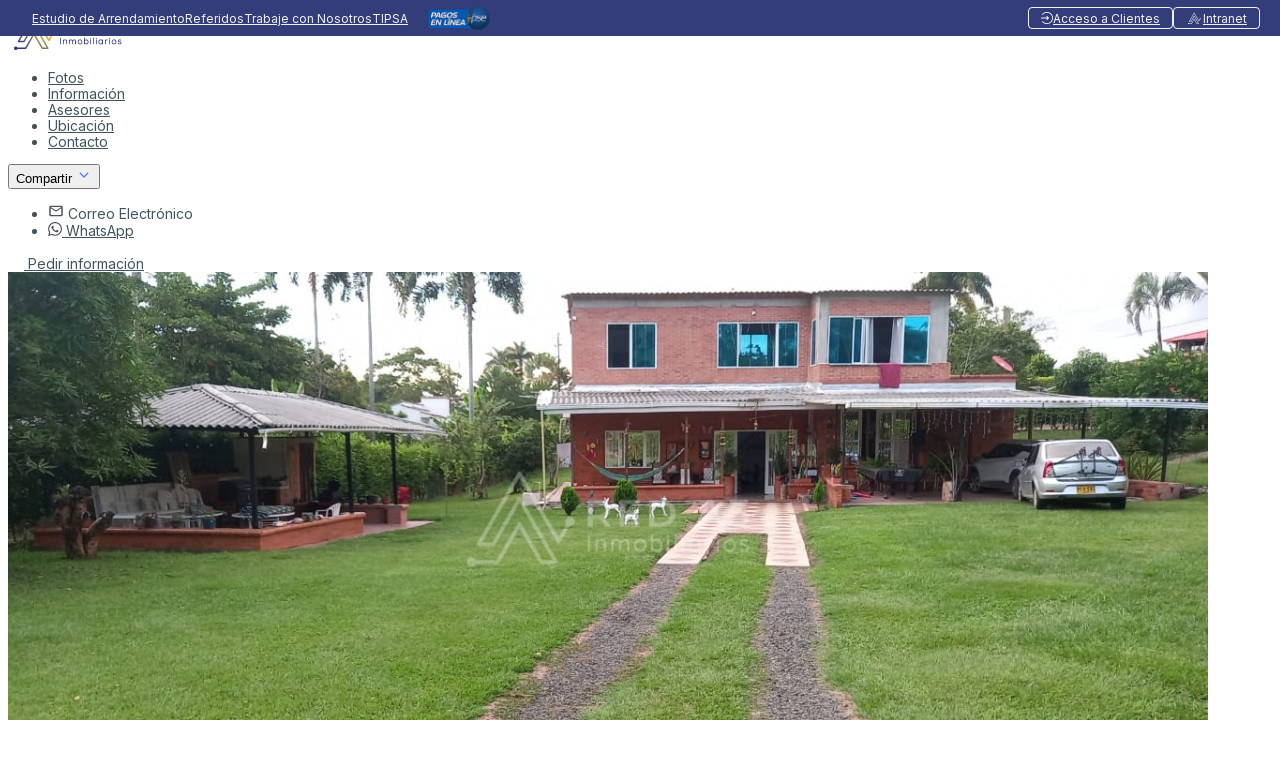

--- FILE ---
content_type: text/html;charset=UTF-8
request_url: https://www.a3inmobiliarios.com/es/se-vende-casa-campestere-condominio-via-alcala-codigo:6841
body_size: 43061
content:
 <!DOCTYPE html
    PUBLIC "-//W3C//DTD XHTML 1.0 Transitional//EN" "http://www.w3.org/TR/xhtml1/DTD/xhtml1-transitional.dtd">
<html xmlns="http://www.w3.org/1999/xhtml">

<head><link rel="canonical" href="https://www.a3inmobiliarios.com/es/se-vende-casa-campestere-condominio-via-alcala-codigo:6841" />
<meta property="og:url" content="https://www.a3inmobiliarios.com/es/se-vende-casa-campestere-condominio-via-alcala-codigo:6841" />

    <meta name="viewport" content="width=device-width, initial-scale=1.0">
    <script>function detenerError(e){/*console.log(e);*/return true}window.onerror=detenerError</script>
		<!-- Google Tag Manager -->
		<script>(function(w,d,s,l,i){w[l]=w[l]||[];w[l].push({'gtm.start':
		new Date().getTime(),event:'gtm.js'});var f=d.getElementsByTagName(s)[0],
		j=d.createElement(s),dl=l!='dataLayer'?'&l='+l:'';j.defer=true;j.src=
		'https://www.googletagmanager.com/gtm.js?id='+i+dl;f.parentNode.insertBefore(j,f);
		})(window,document,'script','dataLayer','GTM-T99SJ89');</script>
		<!-- End Google Tag Manager -->
	
				<!-- Global site tag (gtag.js) - Google Analytics -->
				<script async src="https://www.googletagmanager.com/gtag/js?id=G-4HJKX6RJ2S"></script>
				<script>
					window.dataLayer = window.dataLayer || [];
					function gtag(){dataLayer.push(arguments);}
					gtag('js', new Date());

					gtag('config', 'G-4HJKX6RJ2S');

					gtag('event', 'PageGear:Inmo', {
						'event_category': 'Function:ver',
						'event_label': 'Param:6841'
					});

				</script>
			<script defer src="https://www.googletagmanager.com/gtag/js?id=AW-432366306"></script> <script> window.dataLayer = window.dataLayer || []; function gtag(){dataLayer.push(arguments);} gtag("js", new Date()); gtag("config", "AW-432366306"); </script><script defer src="https://www.googletagmanager.com/gtag/js?id=AW-351581574"></script> <script> window.dataLayer = window.dataLayer || []; function gtag(){dataLayer.push(arguments);} gtag("js", new Date()); gtag("config", "AW-351581574"); </script><script  src="https://www.pagegear.co/es/CDN/js/jquery/jquery-1.11.0.min.js" type="text/javascript"></script>
<script src="https://cdn.onesignal.com/sdks/OneSignalSDK.js" defer></script><script>var OneSignal = window.OneSignal || []; OneSignal.push(function() {OneSignal.init({appId: "fcfd0c7d-3b04-4743-b115-521a1d5f070e", });});</script>
			<link rel="preload" href="https://s3.pagegear.co/static/bootstrap/3.3.5/css/bootstrap-clean.min.css" as="style" onload="this.onload=null;this.rel='stylesheet'">
			<noscript><link rel="stylesheet" href="https://s3.pagegear.co/static/bootstrap/3.3.5/css/bootstrap-clean.min.css"></noscript>
		<script  src="https://s3.pagegear.co/static/bootstrap/3.3.5/js/bootstrap.min.js" type="text/javascript" defer></script>

			<link rel="preload" href="https://www.pagegear.co/es/editor/ContentBuilder/pge_editor.css?v14" as="style" onload="this.onload=null;this.rel='stylesheet'">
			<noscript><link rel="stylesheet" href="https://www.pagegear.co/es/editor/ContentBuilder/pge_editor.css?v14"></noscript>
		
			<link rel="preload" href="https://www.pagegear.co/es/dominios/exusmultimedia/plantillas/2017/recursos/editor-global.css?2025112014" as="style" onload="this.onload=null;this.rel='stylesheet'">
			<noscript><link rel="stylesheet" href="https://www.pagegear.co/es/dominios/exusmultimedia/plantillas/2017/recursos/editor-global.css?2025112014"></noscript>
		
			<link rel="preload" href="https://s3.pagegear.co/static/editor/contentbuilder/4.1.2/assets/minimalist-blocks/content.css?v12" as="style" onload="this.onload=null;this.rel='stylesheet'">
			<noscript><link rel="stylesheet" href="https://s3.pagegear.co/static/editor/contentbuilder/4.1.2/assets/minimalist-blocks/content.css?v12"></noscript>
		<script  src="https://www.pagegear.co/es/CDN/js/PageGearInit.4.0.9.js?9" type="text/javascript" defer></script>
<meta name="Author" content="RED A3 INMOBILIARIOS"/>
<script type="application/ld+json">{"@context":"https:\/\/schema.org","@type":"FAQPage","mainEntity":[{"@type":"Question","name":"Casa Campestre en venta via Pereira Alcala (Valle)","acceptedAnswer":{"@type":"Answer","text":"Se Vende Casa Campestre via Pereira Alcala (Valle)"}},{"@type":"Question","name":"Casa Campestre en venta","acceptedAnswer":{"@type":"Answer","text":"Se Vende Casa Campestre"}}]}</script><meta charset="utf-8">
<title>Se Vende Casa Campestere en Condominio Via Alcalá</title>
<meta name="category" content="Inmo">
<meta name="Generator" content="PageGear | Exus.com.co"/>
<meta name="PageGearCacheID" content="a1748aa45f369eaa2a71f4ca88231839-0"/>
<meta name="description" content="Lote con área 1.950 mt² con casa de 2 pisos,4 baños, 5 habitaciones, sala comedor, cocina; Condominio con portería eléctrica, piscina, juegos infantiles."/>
<meta name="robots" content="INDEX,FOLLOW,ARCHIVE"/>
<meta name="Distribution" content="global"/>
<meta name="rating" content="general"/>
<script type="application/ld+json">{"@context":"https:\/\/schema.org","@type":"WebSite","url":"https:\/\/www.a3inmobiliarios.com\/es\/se-vende-casa-campestere-condominio-via-alcala-codigo:6841","name":"Se Vende Casa Campestere en Condominio Via Alcal\u00e1","description":"Lote con \u00e1rea 1.950 mt\u00b2 con casa de 2 pisos,4 ba\u00f1os, 5 habitaciones, sala comedor, cocina; Condominio con porter\u00eda el\u00e9ctrica, piscina, juegos infantiles.","publisher":"PageGear Cloud","potentialAction":{"@type":"SearchAction","target":"https:\/\/www.a3inmobiliarios.com\/es\/buscar\/?q={search_term}","query-input":"required name=search_term"},"author":{"@type":"Organization","url":"https:\/\/www.a3inmobiliarios.com","name":"A3inmobiliarios.com"}}</script><meta property="og:title" content="Se Vende Casa Campestere en Condominio Via Alcalá"/>
<meta property="og:type" content="website"/>
<meta property="og:image" content="https://s3.pagegear.co/248/inmobiliarias/2/6841/f4a30dd6ee48f66b7775e8ed79ea284a_1200x1200.jpg?7878067"/>
<meta property="og:site_name" content="Se Vende Casa Campestere en Condominio Via Alcalá"/>
<meta property="og:description" content="Lote con área 1.950 mt² con casa de 2 pisos,4 baños, 5 habitaciones, sala comedor, cocina; Condominio con portería eléctrica, piscina, juegos infantiles."/>
<meta property="fb:admins" content="518506981"/>
<meta name="twitter:site" content="@exusmultimedia">
<meta name="twitter:creator" content="@exusmultimedia">
<meta name="twitter:card" content="summary_large_image">
<meta name="twitter:title" content="Se Vende Casa Campestere en Condominio Via Alcalá">
<meta name="twitter:description" content="Lote con área 1.950 mt² con casa de 2 pisos,4 baños, 5 habitaciones, sala comedor, cocina; Condominio con portería eléctrica, piscina, juegos infantiles.">
<meta name="twitter:image:src" content="https://s3.pagegear.co/248/inmobiliarias/2/6841/f4a30dd6ee48f66b7775e8ed79ea284a_1200x1200.jpg?7878067">
<script>var pgeurlreal = "https://www.a3inmobiliarios.com/es/"; var pgeuploaddir = "pge/upload/"; </script>
<link rel="shortcut icon" href="https://www.a3inmobiliarios.com/es/dominios/cbasesoresinmobiliarios.com/upload/favicon.ico" />
<link rel="alternate" type="application/rss+xml" title="Se Vende Casa Campestere en Condominio Via Alcalá" href="https://www.a3inmobiliarios.com/es/rss.xml" />
<link rel="dns-prefetch" href="//www.pagegear.co" />
<link rel="dns-prefetch" href="//s3.pagegear.co" />
<link rel="dns-prefetch" href="//www.google.com" />
<link rel="dns-prefetch" href="//www.google-analytics.com" />
<link rel="dns-prefetch" href="//www.googleadsservices.com" />
<link rel="dns-prefetch" href="//www.googletagmanager.com" />
<link rel="dns-prefetch" href="//fonts.googleapis.com" />
<link rel="dns-prefetch" href="//fonts.gstatic.com" />
<link rel="stylesheet" href="/es/CDN/pagegear_styleguide/styleguide.css?v1"/>

    <link href="https://fonts.googleapis.com/css?family=Montserrat:100,200,300,400,500,600,700,800,900" rel="stylesheet">
	<link href="https://fonts.googleapis.com/css?family=Oswald:300,400,500,600,700" rel="stylesheet">

    <link href="https://fonts.googleapis.com/css?family=Barlow+Semi+Condensed:300,400,500,600,700,800,900&display=swap" rel="stylesheet">
    <link type="text/css" rel="stylesheet" href="https://www.pagegear.co/es/dominios/cbasesoresinmobiliarios.com/plantillas/2023/recursos/jquery.mmenu.all.css?v001" />
    <script type="text/javascript" src="https://www.pagegear.co/es/dominios/cbasesoresinmobiliarios.com/plantillas/2023/recursos/jquery.mmenu.all.js?v001"></script>


    <!-- <link rel="stylesheet" href="/es/modulos/inmo/views/resources/listado.css?v0.46100600 1763668690"> -->
    <link href="https://fonts.googleapis.com/css2?family=Inter:wght@300;400;500;600;700;800;900&display=swap" rel="stylesheet">
    <!-- <link rel="stylesheet" href="https://www.pagegear.co/es/dominios/cbasesoresinmobiliarios.com/modulos/inmo/views/ver.css?v0.46101300 1763668690" /> -->

            <link rel="stylesheet" href="https://www.pagegear.co/es/dominios/cbasesoresinmobiliarios.com/plantillas/2023/recursos/design.css?v001" />
        <link rel="stylesheet" href="https://www.pagegear.co/es/dominios/cbasesoresinmobiliarios.com/plantillas/2023/recursos/tablet.css?v001" media="screen and (min-width: 768px)">
        <link rel="stylesheet" href="https://www.pagegear.co/es/dominios/cbasesoresinmobiliarios.com/plantillas/2023/recursos/desktop.css?v001" media="screen and (min-width: 1200px)">
    

    <script src="https://www.pagegear.co/es/dominios/cbasesoresinmobiliarios.com/plantillas/2023/recursos/scripts.js?v001"></script>




</head>






<body class="inmo no-admin inmo_detalle">




	<div class="container__header--inmo-top">
		<div class="container__header--inmo-bg">


			<div class="container__header--inmo-desktop-left">
				<ul id="menu-header-inmo" class="menu-header-inmo"><li id="first"  class="menu-header-inmo_item0" ><a href="https://www.ellibertador.co/arrendatario"   target="_blank"  >Estudio de Arrendamiento</a></li><li class="menu-header-inmo_item1" ><a href="https://www.a3inmobiliarios.com/es/ipaginas/ver/14/"  class=""   target="_blank"  >Referidos</a></li><li class="menu-header-inmo_item2" ><a href="https://www.a3inmobiliarios.com/es/iformgenerator/verform/G14/3/trabaja_con_nosotros/"  class=""   target="_blank"  >Trabaje con Nosotros</a></li><li id="last"  class="menu-header-inmo_item3" ><a href="https://www.tipsa.com.co/es/"   target="_blank"  >TIPSA</a></li></ul>				<li class="pse_botton">
					<a target="_blank" href="https://www.e-collect.com/customers/Plus/BienesSASPagosPlus.htm">
						<img src="https://www.pagegear.co/es/dominios/cbasesoresinmobiliarios.com/plantillas/2023/recursos/boton-pse.png" alt="PSE">
					</a>
				</li>
			</div>


			<div id="menuMobileInmo" class="container__header--inmo-mobile-left">
				<ul id="menu-header-inmo" class="menu-header-inmo"><li id="first"  class="menu-header-inmo_item0" ><a href="https://www.ellibertador.co/arrendatario"   target="_blank"  >Estudio de Arrendamiento</a></li><li class="menu-header-inmo_item1" ><a href="https://www.a3inmobiliarios.com/es/ipaginas/ver/14/"  class=""   target="_blank"  >Referidos</a></li><li class="menu-header-inmo_item2" ><a href="https://www.a3inmobiliarios.com/es/iformgenerator/verform/G14/3/trabaja_con_nosotros/"  class=""   target="_blank"  >Trabaje con Nosotros</a></li><li id="last"  class="menu-header-inmo_item3" ><a href="https://www.tipsa.com.co/es/"   target="_blank"  >TIPSA</a></li></ul>			</div>

			<div class="hamburger_menu-inmo">
				<a href="#menuMobileInmo">
					<i class="fa fa-bars"></i>
				</a>
			</div> 


			<div class="container__header--inmo-login">
				<a href="/es/ipaginas/ver/G10/16/ingresar-al-sistema-simi-web/" target="_blank" rel="noopener noreferrer">
					<svg width="12" height="12" viewBox="0 0 12 12" fill="none" xmlns="http://www.w3.org/2000/svg">
						<g clip-path="url(#clip0_285_321)">
						<path d="M5.856 0C9.2502 0 12 2.6862 12 6C12 9.3138 9.2496 12 5.856 12C3.9414 12 2.1708 11.1378 1.014 9.6924C0.981572 9.65203 0.957589 9.60556 0.943475 9.55574C0.929361 9.50591 0.925405 9.45377 0.931842 9.40239C0.938278 9.35101 0.954976 9.30145 0.980943 9.25665C1.00691 9.21185 1.04162 9.17272 1.083 9.1416C1.16739 9.0774 1.27346 9.04857 1.37874 9.06122C1.48402 9.07388 1.58023 9.12702 1.647 9.2094C2.15306 9.83834 2.79426 10.3452 3.52301 10.6925C4.25176 11.0397 5.04936 11.2184 5.8566 11.2152C8.8056 11.2152 11.1966 8.88 11.1966 6C11.1966 3.12 8.8056 0.7848 5.8566 0.7848C5.06088 0.781741 4.27441 0.955339 3.55392 1.29307C2.83342 1.6308 2.19688 2.12424 1.6902 2.7378C1.62237 2.81943 1.52541 2.87141 1.41989 2.88273C1.31437 2.89404 1.20859 2.86379 1.125 2.7984C1.08398 2.76674 1.04974 2.72715 1.02433 2.68198C0.998916 2.63682 0.982849 2.587 0.977084 2.5355C0.971318 2.484 0.97597 2.43187 0.990765 2.3822C1.00556 2.33253 1.03019 2.28635 1.0632 2.2464C2.2218 0.8364 3.9684 0 5.856 0ZM6.183 4.1172L7.8072 5.7414C7.9644 5.8986 7.9674 6.1494 7.8138 6.303L6.228 7.89C6.19068 7.92652 6.14652 7.95533 6.09805 7.97477C6.04958 7.99421 5.99775 8.0039 5.94553 8.00329C5.89331 8.00267 5.84173 7.99177 5.79373 7.9712C5.74573 7.95063 5.70226 7.92079 5.6658 7.8834C5.62845 7.8469 5.59866 7.8034 5.57814 7.75538C5.55762 7.70736 5.54677 7.65576 5.54622 7.60354C5.54566 7.55133 5.5554 7.49951 5.57489 7.45106C5.59438 7.40261 5.62324 7.35849 5.6598 7.3212L6.588 6.3924L0.402 6.393C0.349788 6.39363 0.297963 6.38397 0.249491 6.36455C0.201019 6.34514 0.15685 6.31636 0.119513 6.27985C0.0821749 6.24335 0.0524006 6.19985 0.0318934 6.15183C0.0113861 6.10381 0.000548284 6.05221 0 6C0 5.7834 0.18 5.6076 0.402 5.6076H6.5628L5.628 4.6722C5.59065 4.6357 5.56086 4.5922 5.54034 4.54418C5.51982 4.49616 5.50897 4.44456 5.50842 4.39234C5.50786 4.34013 5.5176 4.28831 5.53709 4.23986C5.55658 4.19141 5.58544 4.14729 5.622 4.11C5.69733 4.0366 5.7987 3.99608 5.90386 3.99731C6.00903 3.99855 6.10942 4.04205 6.183 4.1172Z" fill="white"/>
						</g>
						<defs>
						<clipPath id="clip0_285_321">
						<rect width="12" height="12" fill="white"/>
						</clipPath>
						</defs>
					</svg>
					<span>Acceso a Clientes</span>
				</a>
				<a href="/es/login" target="_blank" rel="noopener noreferrer">
					<svg width="17" height="16" viewBox="0 0 17 16" fill="none" xmlns="http://www.w3.org/2000/svg">
						<path d="M7.98225 2.84985L4.91676 8.15982L3.11007 11.3063C3.06956 11.377 3.06983 11.4636 3.11048 11.5338C3.15127 11.6041 3.22623 11.6473 3.30754 11.6473H5.05911C5.14068 11.6473 5.2162 11.6036 5.25657 11.5326L6.18686 9.90367L8.1793 6.45276L12.1643 13.3549H10.9382L8.37636 8.91772C8.33571 8.8473 8.26074 8.80389 8.1793 8.80389C8.09814 8.80389 8.0229 8.8473 7.98225 8.91772L6.66874 11.1928L5.41449 13.3562H2.97378C2.88587 13.1553 2.68578 13.0148 2.45263 13.0148C2.13844 13.0148 1.88379 13.2696 1.88379 13.5838C1.88379 13.8978 2.13844 14.1526 2.45263 14.1526C2.68578 14.1526 2.88587 14.012 2.97378 13.8113H5.54554H5.54582C5.55918 13.8111 5.57241 13.8095 5.58564 13.8073C5.58908 13.8066 5.59253 13.8059 5.59597 13.8053C5.60838 13.8024 5.6205 13.7989 5.63235 13.7939C5.63456 13.7929 5.63663 13.7917 5.63883 13.7909C5.64889 13.7863 5.6584 13.7809 5.66777 13.7752C5.67052 13.7732 5.67314 13.7717 5.67576 13.7698C5.68637 13.7625 5.69643 13.7543 5.7058 13.7451C5.70663 13.7443 5.70732 13.7433 5.70801 13.7426C5.71614 13.7344 5.72358 13.725 5.73047 13.7153C5.73267 13.7123 5.73474 13.709 5.73694 13.7058C5.7386 13.7031 5.74066 13.7007 5.74218 13.6978L7.06271 11.4206L8.1793 9.48669L10.6098 13.6962C10.6505 13.7665 10.7256 13.81 10.8069 13.81H12.5584C12.6397 13.81 12.7148 13.7665 12.7555 13.6962C12.7961 13.6256 12.7961 13.539 12.7555 13.4686L8.37636 5.88378C8.33571 5.8135 8.26074 5.7701 8.1793 5.7701C8.09814 5.7701 8.0229 5.8135 7.98225 5.88378L5.79234 9.67713L4.92709 11.1922H3.70054L5.31114 8.38677L8.1793 3.41882L12.6724 11.2009C12.7132 11.2715 12.7883 11.3147 12.8696 11.3147C12.9508 11.3147 13.0259 11.2715 13.0666 11.2009L14.1808 9.27007C14.2029 9.27269 14.2255 9.27434 14.2484 9.27434C14.5626 9.27434 14.8173 9.01969 14.8173 8.70564C14.8173 8.39146 14.5626 8.13667 14.2484 8.13667C13.9342 8.13667 13.6796 8.39146 13.6796 8.70564C13.6796 8.83049 13.7204 8.94569 13.7884 9.03939L12.8695 10.6321L8.37636 2.84985C8.33571 2.77957 8.26074 2.73616 8.1793 2.73616C8.09814 2.73616 8.0229 2.77957 7.98225 2.84985Z" fill="white"/>
					</svg>
					<span>Intranet</span>
				</a>
			</div>
	
		</div>
	</div>








<main class="" id="content-main">

        

            <div id="home" class="title-interna">
                <script src="https://www.google.com/recaptcha/api.js"></script>
				<script>
					window.onSubmitFormformulario23 = function(token) {
						
						document.getElementById("formulario23").submit();
					}
				</script>
			<script>function detenerError(e){console.log(e);}window.onerror=detenerError</script><style type="text/css">[ng\:cloak], [ng-cloak], [data-ng-cloak], [x-ng-cloak], .ng-cloak, .x-ng-cloak {display: none !important; }</style><script  src="https://www.pagegear.co/es/CDN/js/angularjs/1.4.6/angular.min.js" type="text/javascript"></script>
<script  src="https://www.pagegear.co/es//js/libs/pagegear.api.js?57" defer type="text/javascript"></script>
<script  src="https://www.pagegear.co/es/js/libs/bootbox.js" defer type="text/javascript"></script>
<script  src="https://www.pagegear.co/es//js/libs/angular-route.js?v2" defer type="text/javascript"></script>
<script  src="https://www.pagegear.co/es/js/libs/nya-bs-select.js" defer type="text/javascript"></script>

					<link rel="preload" href="https://www.pagegear.co/es/js/libs/nya-bs-select.css" as="style" onload="this.onload=null;this.rel='stylesheet'">
					<noscript><link rel="stylesheet" href="https://www.pagegear.co/es/js/libs/nya-bs-select.css"></noscript>
				<script  src="https://www.pagegear.co/es/js/libs/angucomplete-alt.js" defer type="text/javascript"></script>

					<link rel="preload" href="https://www.pagegear.co/es/js/libs/angucomplete-alt.css" as="style" onload="this.onload=null;this.rel='stylesheet'">
					<noscript><link rel="stylesheet" href="https://www.pagegear.co/es/js/libs/angucomplete-alt.css"></noscript>
				<script  src="https://www.pagegear.co/es/js/libs/slick.js" defer type="text/javascript"></script>

<link rel="stylesheet" href="/es/modulos/inmo/views/resources/listado.css?v0.96222500 1763668690">

<link href="https://fonts.googleapis.com/css2?family=Inter:wght@300;400;500;600;700;800;900&display=swap" rel="stylesheet">
<link rel="stylesheet" href="https://www.pagegear.co/es/dominios/cbasesoresinmobiliarios.com/modulos/inmo/views/ver.css?v0.96223400 1763668690" />


<header class="container__preview--header">
	<div class="container__preview--header-fixed-bg">
		<div class="container__preview--header-menu">
			<a href="https://www.a3inmobiliarios.com/es/">
				<svg class="logo__preview--inmo-lg" width="126" height="48" viewBox="0 0 126 48" fill="none" xmlns="http://www.w3.org/2000/svg">
					<mask id="mask0_226_62" style="mask-type:luminance" maskUnits="userSpaceOnUse" x="0" y="0" width="126" height="48">
					<path d="M0 -1.05043e-06H125.187V48H0V-1.05043e-06Z" fill="white"/>
					</mask>
					<g mask="url(#mask0_226_62)">
					<path d="M52.4228 29.8502C52.3073 29.8502 52.2097 29.887 52.1322 29.9596C52.0543 30.0336 52.0127 30.1343 52.0127 30.2512V35.8876C52.0127 36.0049 52.0503 36.1021 52.1252 36.1765C52.1996 36.2509 52.2968 36.2886 52.4136 36.2886C52.5235 36.2886 52.622 36.2483 52.6982 36.1717C52.773 36.0969 52.815 36.0049 52.8242 35.8876V30.2512C52.8242 30.1417 52.7835 30.0432 52.7069 29.9671C52.6308 29.8905 52.5323 29.8502 52.4228 29.8502Z" fill="#323D7A"/>
					<path d="M58.5344 31.9429C58.2538 31.5914 57.8147 31.4137 57.2291 31.4137C56.8955 31.4137 56.5668 31.5039 56.2521 31.6816C56.0613 31.7893 55.8958 31.9158 55.757 32.0585V31.9381C55.757 31.8287 55.7185 31.7324 55.6446 31.6584C55.4975 31.5113 55.2318 31.5118 55.0851 31.6588C55.0116 31.7319 54.9727 31.8287 54.9727 31.9381V35.8959C54.9727 36.0076 55.0103 36.1017 55.0851 36.1765C55.2318 36.3232 55.497 36.324 55.645 36.1761C55.7185 36.1025 55.757 36.0058 55.757 35.8959V33.3252C55.757 33.1208 55.8188 32.9361 55.9453 32.7588C56.0744 32.5789 56.2451 32.4332 56.453 32.3255C56.6605 32.2178 56.8829 32.1627 57.114 32.1627C57.4773 32.1627 57.7351 32.2642 57.9027 32.473C58.0748 32.6875 58.1619 32.9742 58.1619 33.3252V35.8959C58.1619 36.0076 58.1995 36.1021 58.2744 36.1765C58.3479 36.2501 58.4442 36.2886 58.5541 36.2886C58.6582 36.2886 58.7497 36.2518 58.8268 36.1791C58.9051 36.1052 58.9467 36.0071 58.9467 35.8959V33.299C58.9467 32.7418 58.8079 32.2857 58.5344 31.9429Z" fill="#323D7A"/>
					<path d="M66.2136 31.4843C65.8569 31.4843 65.4993 31.5881 65.1504 31.7933C64.897 31.943 64.6983 32.1138 64.5564 32.3033C64.4404 32.0735 64.2794 31.8888 64.0754 31.7531C63.8079 31.5745 63.4871 31.4843 63.1216 31.4843C62.7994 31.4843 62.4895 31.5701 62.2002 31.7404C62.0286 31.8406 61.8772 31.9584 61.7467 32.0914V31.9382C61.7467 31.8288 61.7082 31.7321 61.6347 31.6581C61.4872 31.5115 61.221 31.5115 61.0744 31.6585C61.0009 31.7316 60.9619 31.8288 60.9619 31.9382V35.8961C60.9619 36.0059 61.0009 36.1031 61.0744 36.1766C61.2215 36.3233 61.4867 36.3242 61.6347 36.1762C61.7082 36.1027 61.7467 36.0059 61.7467 35.8961V33.3963C61.7467 33.1905 61.805 33.0045 61.924 32.8264C62.0444 32.6478 62.2046 32.502 62.4011 32.3948C62.5955 32.288 62.8051 32.2337 63.0244 32.2337C63.3615 32.2337 63.5996 32.3335 63.7524 32.5397C63.9117 32.755 63.9927 33.0435 63.9927 33.3963V35.8961C63.9927 36.0059 64.0312 36.1027 64.1047 36.1766C64.2518 36.3233 64.517 36.3237 64.665 36.1762C64.7385 36.1027 64.7771 36.0055 64.7771 35.8961V33.423C64.7771 33.2137 64.8383 33.0159 64.9587 32.8351C65.0817 32.6508 65.2463 32.5029 65.4476 32.3952C65.6481 32.288 65.8648 32.2337 66.0898 32.2337C66.4395 32.2337 66.6881 32.337 66.8501 32.5502C67.0173 32.7703 67.1022 33.064 67.1022 33.423V35.8961C67.1022 36.0059 67.1412 36.1031 67.2147 36.1766C67.2882 36.2502 67.385 36.2887 67.4944 36.2887C67.6043 36.2887 67.701 36.2502 67.775 36.1762C67.8481 36.1027 67.887 36.0055 67.887 35.8961V33.3963C67.887 32.8342 67.7518 32.3724 67.4852 32.0245C67.2108 31.666 66.7827 31.4843 66.2136 31.4843Z" fill="#323D7A"/>
					<path d="M73.5424 33.8995C73.5424 34.2308 73.4728 34.532 73.3358 34.795C73.2006 35.0555 73.0097 35.2612 72.769 35.4074C72.5282 35.5536 72.2573 35.6276 71.9649 35.6276C71.6721 35.6276 71.4033 35.5523 71.1665 35.4043C70.9275 35.2551 70.7362 35.0467 70.597 34.785C70.4578 34.5228 70.3869 34.2247 70.3869 33.8995C70.3869 33.569 70.4578 33.2683 70.5975 33.0052C70.7358 32.7439 70.9275 32.536 71.1665 32.3867C71.4037 32.2383 71.6725 32.1626 71.9649 32.1626C72.2573 32.1626 72.5274 32.2383 72.7677 32.3872C73.0093 32.5364 73.2006 32.7439 73.3358 33.0043C73.4728 33.2679 73.5424 33.5686 73.5424 33.8995ZM73.1699 31.7411C72.8101 31.5236 72.4044 31.4137 71.9649 31.4137C71.525 31.4137 71.1192 31.5236 70.7594 31.7411C70.3996 31.9582 70.1134 32.2602 69.9089 32.6375C69.7054 33.0144 69.6025 33.4386 69.6025 33.8995C69.6025 34.3613 69.7054 34.7854 69.9089 35.1619C70.1138 35.54 70.3996 35.8403 70.7599 36.0544C71.1201 36.2688 71.5254 36.377 71.9649 36.377C72.4035 36.377 72.8093 36.2688 73.1695 36.0544C73.5297 35.8403 73.816 35.5396 74.0204 35.1619C74.224 34.7854 74.3268 34.3613 74.3268 33.8995C74.3268 33.4386 74.224 33.0144 74.0204 32.6375C73.816 32.2602 73.5302 31.9586 73.1699 31.7411Z" fill="#323D7A"/>
					<path d="M79.753 33.8824C79.753 34.2085 79.6878 34.5097 79.5582 34.7762C79.4304 35.0402 79.2518 35.2507 79.0273 35.4022C78.8053 35.5519 78.5519 35.6276 78.2726 35.6276C77.9868 35.6276 77.7299 35.5532 77.508 35.4061C77.2838 35.2577 77.1057 35.0485 76.9779 34.7854C76.8488 34.5184 76.7831 34.2146 76.7831 33.8824C76.7831 33.5493 76.847 33.2468 76.9735 32.9829C77.0983 32.7238 77.2755 32.5202 77.501 32.3775C77.7273 32.2348 77.9868 32.1626 78.2726 32.1626C78.5523 32.1626 78.8067 32.2362 79.029 32.3806C79.2531 32.5264 79.4313 32.7312 79.5587 32.989C79.6878 33.2499 79.753 33.5502 79.753 33.8824ZM79.4449 31.7337C79.1074 31.5214 78.7283 31.4137 78.3169 31.4137C77.9527 31.4137 77.6121 31.5091 77.3049 31.6978C77.1219 31.8094 76.9626 31.9438 76.8273 32.0996V29.8974C76.8273 29.7884 76.7888 29.6921 76.7148 29.6177C76.5673 29.4707 76.302 29.4707 76.1545 29.6182C76.0814 29.6917 76.0425 29.7884 76.0425 29.8974V35.9143C76.0425 36.0242 76.0792 36.1183 76.1523 36.1957C76.2994 36.352 76.5695 36.3529 76.7174 36.1953C76.7901 36.1183 76.8273 36.0237 76.8273 35.9143V35.7046C76.9722 35.8613 77.1398 35.9966 77.3289 36.1078C77.6331 36.2863 77.9684 36.377 78.3256 36.377C78.7379 36.377 79.1166 36.2662 79.451 36.0469C79.7836 35.8294 80.048 35.526 80.2371 35.1448C80.4249 34.7666 80.5199 34.3416 80.5199 33.8824C80.5199 33.4171 80.4249 32.9917 80.2371 32.6187C80.0476 32.2432 79.781 31.9455 79.4449 31.7337Z" fill="#323D7A"/>
					<path d="M82.6279 30.1062C82.48 30.1062 82.3592 30.1443 82.2681 30.2196C82.2007 30.2752 82.1206 30.3794 82.1206 30.5601V30.6486C82.1206 30.793 82.1683 30.9072 82.2624 30.9882C82.3504 31.0639 82.4703 31.1029 82.6187 31.1029C82.7689 31.1029 82.8884 31.0635 82.9737 30.9865C83.063 30.9055 83.1085 30.7921 83.1085 30.6486V30.5601C83.1085 30.2717 82.933 30.1062 82.6279 30.1062Z" fill="#323D7A"/>
					<path d="M82.3391 31.5522C82.2655 31.6258 82.2266 31.7225 82.2266 31.8328V35.8961C82.2266 36.0078 82.2646 36.1023 82.3391 36.1763C82.4122 36.2498 82.5093 36.2883 82.6188 36.2883C82.7286 36.2883 82.8254 36.2498 82.8989 36.1763C82.9724 36.1027 83.0114 36.006 83.0114 35.8961V31.8328C83.0114 31.7229 82.9724 31.6258 82.8989 31.5527C82.7518 31.4056 82.4853 31.4056 82.3391 31.5522Z" fill="#323D7A"/>
					<path d="M85.1838 29.609C85.1107 29.6826 85.0718 29.7793 85.0718 29.8887V35.8959C85.0718 36.0058 85.1107 36.1025 85.1838 36.1765C85.2574 36.2501 85.3545 36.2886 85.464 36.2886C85.5734 36.2886 85.6701 36.2501 85.7437 36.1765L85.7441 36.1761C85.8176 36.1025 85.8562 36.0058 85.8562 35.8959V29.8887C85.8562 29.7793 85.8176 29.6826 85.7437 29.609C85.5966 29.4619 85.3309 29.4619 85.1838 29.609Z" fill="#323D7A"/>
					<path d="M88.029 31.5522C87.9555 31.6258 87.9165 31.7225 87.9165 31.8328V35.8961C87.9165 36.0078 87.9541 36.1023 88.029 36.1763C88.1021 36.2498 88.1993 36.2883 88.3087 36.2883C88.4186 36.2883 88.5149 36.2498 88.5884 36.1763L88.5888 36.1758C88.6624 36.1027 88.7013 36.006 88.7013 35.8961V31.8328C88.7013 31.7229 88.6624 31.6262 88.5888 31.5527C88.4418 31.4056 88.1752 31.4056 88.029 31.5522Z" fill="#323D7A"/>
					<path d="M88.3174 30.1062C88.1699 30.1062 88.0487 30.1443 87.9581 30.2196C87.8906 30.2752 87.8105 30.3794 87.8105 30.5601V30.6486C87.8105 30.793 87.8578 30.9072 87.9519 30.9882C88.0399 31.0639 88.1603 31.1029 88.3087 31.1029C88.4588 31.1029 88.5783 31.0635 88.6632 30.9865C88.753 30.9055 88.798 30.7917 88.798 30.6486V30.5601C88.798 30.2717 88.6229 30.1062 88.3174 30.1062Z" fill="#323D7A"/>
					<path d="M94.1445 33.8824C94.1445 34.2146 94.0788 34.5184 93.9497 34.7854C93.8219 35.0485 93.6433 35.2577 93.4196 35.4061C93.1977 35.5532 92.9434 35.6276 92.6637 35.6276C92.3783 35.6276 92.1209 35.5532 91.8994 35.4061C91.6753 35.2581 91.4989 35.0494 91.3741 34.7859C91.2472 34.5193 91.1829 34.2155 91.1829 33.8824C91.1829 33.5502 91.2485 33.2495 91.3776 32.989C91.505 32.7312 91.6832 32.5264 91.9073 32.3806C92.1292 32.2362 92.384 32.1626 92.6637 32.1626C92.9429 32.1626 93.1972 32.2375 93.4196 32.385C93.6437 32.5338 93.8223 32.7413 93.9497 33.0017C94.0788 33.2657 94.1445 33.562 94.1445 33.8824ZM94.7835 31.6391C94.636 31.4828 94.3659 31.4833 94.2189 31.6391C94.1458 31.7166 94.109 31.8111 94.109 31.921V32.0663C93.9781 31.9201 93.8205 31.7936 93.6376 31.6868C93.3246 31.5056 92.9766 31.4137 92.6019 31.4137C92.1962 31.4137 91.8211 31.5214 91.4866 31.7341C91.1535 31.9455 90.8874 32.2432 90.6952 32.6178C90.5044 32.9912 90.4072 33.4167 90.4072 33.8824C90.4072 34.3477 90.5026 34.774 90.69 35.1496C90.8795 35.5278 91.1439 35.8294 91.4766 36.0469C91.811 36.2662 92.1927 36.377 92.6107 36.377C92.9806 36.377 93.3272 36.2789 93.6406 36.0841C93.8223 35.9716 93.979 35.8429 94.109 35.6985V35.8963C94.109 36.0062 94.148 36.1029 94.2215 36.1765C94.3681 36.3236 94.6338 36.3236 94.7813 36.176C94.8549 36.1025 94.8938 36.0062 94.8938 35.8963V31.921C94.8938 31.8116 94.8566 31.7166 94.784 31.6391H94.7835Z" fill="#323D7A"/>
					<path d="M99.5237 31.4975C99.4117 31.4419 99.286 31.4139 99.1468 31.4139C98.7485 31.4196 98.3966 31.5435 98.1011 31.7816C97.9449 31.9077 97.8092 32.053 97.6945 32.2158V31.9383C97.6945 31.8289 97.6555 31.7321 97.582 31.6582C97.4349 31.5111 97.1692 31.5115 97.0222 31.6586C96.9486 31.7321 96.9097 31.8289 96.9097 31.9383V35.8961C96.9097 36.006 96.9486 36.1027 97.0222 36.1763C97.0957 36.2498 97.1924 36.2883 97.3023 36.2883C97.4117 36.2883 97.5085 36.2498 97.5824 36.1758C97.6555 36.1027 97.6945 36.006 97.6945 35.8961V33.7137C97.6945 33.4651 97.7593 33.2147 97.888 32.9691C98.0171 32.7214 98.1834 32.517 98.3835 32.3616C98.5743 32.2123 98.7665 32.1366 98.9542 32.1366C99.0164 32.1366 99.0842 32.1488 99.1556 32.1738C99.2865 32.2189 99.3386 32.2246 99.3692 32.2246C99.469 32.2246 99.5592 32.1847 99.6301 32.1094C99.6997 32.0355 99.7351 31.9392 99.7351 31.8236C99.7351 31.6818 99.6603 31.5662 99.5237 31.4975Z" fill="#323D7A"/>
					<path d="M101.289 31.5522C101.216 31.6258 101.177 31.7225 101.177 31.8328V35.8961C101.177 36.0078 101.214 36.1023 101.289 36.1763C101.362 36.2498 101.459 36.2883 101.569 36.2883C101.678 36.2883 101.775 36.2498 101.849 36.1763V36.1758C101.922 36.1027 101.961 36.006 101.961 35.8961V31.8328C101.961 31.7229 101.922 31.6262 101.849 31.5527C101.702 31.4056 101.435 31.4056 101.289 31.5522Z" fill="#323D7A"/>
					<path d="M101.578 30.1062C101.43 30.1062 101.309 30.1443 101.219 30.2196C101.151 30.2752 101.071 30.3794 101.071 30.5601V30.6486C101.071 30.793 101.119 30.9072 101.213 30.9882C101.301 31.0639 101.421 31.1029 101.569 31.1029C101.719 31.1029 101.839 31.0635 101.924 30.9865C102.014 30.9055 102.059 30.7917 102.059 30.6486V30.5601C102.059 30.2717 101.884 30.1062 101.578 30.1062Z" fill="#323D7A"/>
					<path d="M107.608 33.8995C107.608 34.2308 107.539 34.5315 107.402 34.795C107.266 35.0555 107.075 35.2612 106.834 35.4074C106.594 35.5536 106.323 35.6276 106.031 35.6276C105.738 35.6276 105.469 35.5523 105.232 35.4043C104.993 35.2551 104.802 35.0467 104.663 34.785C104.524 34.5228 104.453 34.2247 104.453 33.8995C104.453 33.5686 104.524 33.2679 104.663 33.0052C104.802 32.7443 104.993 32.5364 105.232 32.3867C105.47 32.2383 105.738 32.1626 106.031 32.1626C106.323 32.1626 106.593 32.2383 106.834 32.3872C107.075 32.5364 107.266 32.7439 107.402 33.0043C107.539 33.2679 107.608 33.5686 107.608 33.8995ZM107.236 31.7411C106.876 31.5236 106.47 31.4137 106.031 31.4137C105.591 31.4137 105.185 31.5236 104.825 31.7411C104.465 31.9582 104.179 32.2602 103.975 32.638C103.771 33.0144 103.668 33.439 103.668 33.8995C103.668 34.3608 103.771 34.7854 103.975 35.1619C104.18 35.54 104.466 35.8403 104.826 36.0544C105.186 36.2688 105.591 36.377 106.031 36.377C106.47 36.377 106.875 36.2688 107.235 36.0544C107.596 35.8403 107.882 35.5396 108.086 35.1619C108.29 34.7854 108.393 34.3613 108.393 33.8995C108.393 33.439 108.29 33.0144 108.086 32.6375C107.882 32.2602 107.596 31.9586 107.236 31.7411Z" fill="#323D7A"/>
					<path d="M113.205 34.2393C113.066 34.0519 112.885 33.9049 112.667 33.8024C112.46 33.7048 112.197 33.616 111.884 33.5376C111.503 33.4413 111.213 33.3336 111.022 33.2168C110.855 33.1156 110.77 32.9725 110.76 32.7869C110.76 32.5711 110.838 32.4153 110.999 32.3098C111.175 32.1947 111.39 32.1365 111.64 32.1365C111.846 32.1365 112.04 32.1746 112.218 32.2498C112.394 32.3251 112.548 32.4359 112.681 32.5851C112.824 32.7287 113.041 32.7208 113.174 32.607C113.26 32.5304 113.305 32.4337 113.305 32.3273C113.305 32.2166 113.264 32.1238 113.187 32.059C112.993 31.8358 112.756 31.6707 112.485 31.5674C111.902 31.3468 111.294 31.374 110.832 31.5845C110.58 31.6988 110.377 31.8633 110.229 32.0726C110.079 32.2849 110.002 32.5282 110.002 32.7952C110.002 33.2203 110.16 33.5477 110.471 33.7696C110.76 33.9749 111.161 34.1434 111.662 34.2703C111.995 34.3553 112.256 34.4568 112.438 34.5728C112.595 34.6722 112.671 34.8188 112.671 35.0215C112.671 35.2303 112.587 35.3843 112.416 35.4929C112.229 35.6119 112.003 35.6719 111.746 35.6719C111.207 35.6719 110.786 35.4631 110.461 35.0328L110.449 35.0202C110.366 34.937 110.27 34.8945 110.165 34.8945C110.08 34.8945 110.005 34.9212 109.948 34.9716C109.84 35.035 109.782 35.134 109.782 35.2517C109.782 35.3296 109.811 35.4154 109.88 35.5253C110.327 36.0904 110.937 36.3771 111.693 36.3771C112.173 36.3771 112.581 36.2545 112.909 36.012C113.248 35.7612 113.42 35.4189 113.42 34.9956C113.42 34.6862 113.347 34.4314 113.205 34.2393Z" fill="#323D7A"/>
					<path d="M58.0124 18.7157C57.5844 18.3659 56.9571 18.1909 56.1307 18.1909H53.9132V22.2607H56.1307C56.9571 22.2607 57.5844 22.083 58.0124 21.728C58.4401 21.3731 58.6541 20.8701 58.6541 20.2184C58.6541 19.5666 58.4401 19.0663 58.0124 18.7157ZM58.6979 26.7972L56.6118 23.8072C56.5246 23.8164 56.3929 23.8216 56.2178 23.8216H53.9132V26.7972H52.0166V16.5862H56.2178C57.1029 16.5862 57.8737 16.7319 58.5303 17.0239C59.1868 17.3154 59.6902 17.7339 60.0399 18.278C60.3901 18.8229 60.5652 19.4699 60.5652 20.2184C60.5652 20.9861 60.3779 21.6479 60.0036 22.2021C59.6289 22.7562 59.0919 23.1699 58.3915 23.4421L60.7403 26.7972H58.6979Z" fill="#323D7A"/>
					<path d="M71.7974 25.2075V26.7972H64.1387V16.5862H71.593V18.1764H66.0349V20.8307H70.9657V22.3916H66.0349V25.2075H71.7974Z" fill="#323D7A"/>
					<path d="M79.7474 25.1926C80.4963 25.1926 81.1551 25.0494 81.7241 24.7627C82.2927 24.4756 82.7304 24.0672 83.0373 23.5371C83.3432 23.0071 83.4964 22.3921 83.4964 21.6917C83.4964 20.9914 83.3432 20.3764 83.0373 19.8463C82.7304 19.3162 82.2927 18.9083 81.7241 18.6211C81.1551 18.3344 80.4963 18.1909 79.7474 18.1909H77.2673V25.1926H79.7474ZM75.3711 16.5862H79.8349C80.924 16.5862 81.8918 16.7976 82.7379 17.2204C83.584 17.6437 84.2405 18.2416 84.7076 19.0146C85.1742 19.7881 85.4075 20.6802 85.4075 21.6917C85.4075 22.7033 85.1742 23.5958 84.7076 24.3684C84.2405 25.1418 83.584 25.7397 82.7379 26.163C81.8918 26.5858 80.924 26.7972 79.8349 26.7972H75.3711V16.5862Z" fill="#323D7A"/>
					<path d="M100.36 22.9462L98.4343 18.4824L96.5232 22.9462H100.36ZM100.987 24.4336H95.8815L94.8748 26.7972H92.9199L97.5151 16.5862H99.3824L103.992 26.7972H102.008L100.987 24.4336Z" fill="#323D7A"/>
					<path d="M112.672 21.7647C113.168 22.2896 113.416 22.9461 113.416 23.7336C113.416 24.3271 113.265 24.8673 112.964 25.3531C112.662 25.8399 112.207 26.2259 111.6 26.5131C110.992 26.7998 110.25 26.9434 109.375 26.9434C108.646 26.9434 107.943 26.8387 107.267 26.6295C106.591 26.4207 106.015 26.1314 105.539 25.7615L106.355 24.2886C106.725 24.5998 107.175 24.8449 107.705 25.0248C108.235 25.2047 108.782 25.2945 109.346 25.2945C110.017 25.2945 110.544 25.1562 110.929 24.8787C111.313 24.6016 111.505 24.2251 111.505 23.7485C111.505 23.2722 111.323 22.9002 110.958 22.6323C110.593 22.3648 110.037 22.2313 109.288 22.2313H108.354V20.9331L110.673 18.1763H106.035V16.5861H112.993V17.8551L110.513 20.8018C111.456 20.9182 112.176 21.2395 112.672 21.7647Z" fill="#323D7A"/>
					</g>
					<path d="M25.3574 6.22913L15.62 23.0961L9.88108 33.0909C9.75239 33.3155 9.75327 33.5904 9.88239 33.8136C10.012 34.0368 10.2501 34.1738 10.5083 34.1738H16.0721C16.3313 34.1738 16.5711 34.0351 16.6994 33.8097L19.6544 28.6354L25.9834 17.6737L38.6417 39.598H34.7469L26.6093 25.5035C26.4802 25.2799 26.2421 25.142 25.9834 25.142C25.7255 25.142 25.4866 25.2799 25.3574 25.5035L21.1851 32.7302L17.201 39.6024H9.44818C9.16891 38.9642 8.53335 38.5177 7.79273 38.5177C6.79474 38.5177 5.98584 39.3271 5.98584 40.3251C5.98584 41.3226 6.79474 42.132 7.79273 42.132C8.53335 42.132 9.16891 41.6855 9.44818 41.0477H17.6173H17.6182C17.6606 41.0473 17.7026 41.042 17.7447 41.035C17.7556 41.0329 17.7665 41.0307 17.7775 41.0289C17.8169 41.0197 17.8554 41.0083 17.893 40.9926C17.9 40.9895 17.9066 40.9856 17.9136 40.983C17.9456 40.9685 17.9758 40.9514 18.0055 40.9331C18.0143 40.9269 18.0226 40.9221 18.0309 40.916C18.0646 40.8928 18.0966 40.867 18.1263 40.8376C18.129 40.835 18.1312 40.8319 18.1334 40.8298C18.1592 40.8035 18.1828 40.7737 18.2047 40.7431C18.2117 40.7335 18.2183 40.7229 18.2253 40.7129C18.2305 40.7041 18.2371 40.6967 18.2419 40.6875L22.4365 33.4538L25.9834 27.3109L33.7038 40.6822C33.8329 40.9055 34.0715 41.0438 34.3297 41.0438H39.8936C40.1518 41.0438 40.3904 40.9055 40.5195 40.6822C40.6486 40.4581 40.6486 40.1828 40.5195 39.9591L26.6093 15.8663C26.4802 15.6431 26.2421 15.5052 25.9834 15.5052C25.7255 15.5052 25.4866 15.6431 25.3574 15.8663L18.4012 27.9158L15.6528 32.7285H11.7567L16.8727 23.817L25.9834 8.03646L40.2555 32.7561C40.3851 32.9802 40.6237 33.1176 40.8819 33.1176C41.1397 33.1176 41.3783 32.9802 41.5079 32.7561L45.0468 26.6228C45.1173 26.6311 45.1891 26.6364 45.2617 26.6364C46.2597 26.6364 47.0686 25.8275 47.0686 24.8299C47.0686 23.8319 46.2597 23.0226 45.2617 23.0226C44.2637 23.0226 43.4548 23.8319 43.4548 24.8299C43.4548 25.2265 43.5844 25.5924 43.8006 25.89L40.8815 30.9492L26.6093 6.22913C26.4802 6.00589 26.2421 5.86802 25.9834 5.86802C25.7255 5.86802 25.4866 6.00589 25.3574 6.22913Z" fill="url(#paint0_linear_226_62)"/>
					<defs>
					<linearGradient id="paint0_linear_226_62" x1="12.0742" y1="48.3208" x2="37.8272" y2="17.6296" gradientUnits="userSpaceOnUse">
					<stop stop-color="#323D7A"/>
					<stop offset="0.250838" stop-color="#323D7A"/>
					<stop offset="1" stop-color="#FFD320"/>
					</linearGradient>
					</defs>
				</svg>
			</a>
			<ul>
				<!-- <li>
					<a href="https://www.a3inmobiliarios.com/es/">
						<svg class="logo__preview--inmo-lg" width="126" height="48" viewBox="0 0 126 48" fill="none" xmlns="http://www.w3.org/2000/svg">
							<mask id="mask0_226_62" style="mask-type:luminance" maskUnits="userSpaceOnUse" x="0" y="0" width="126" height="48">
							<path d="M0 -1.05043e-06H125.187V48H0V-1.05043e-06Z" fill="white"/>
							</mask>
							<g mask="url(#mask0_226_62)">
							<path d="M52.4228 29.8502C52.3073 29.8502 52.2097 29.887 52.1322 29.9596C52.0543 30.0336 52.0127 30.1343 52.0127 30.2512V35.8876C52.0127 36.0049 52.0503 36.1021 52.1252 36.1765C52.1996 36.2509 52.2968 36.2886 52.4136 36.2886C52.5235 36.2886 52.622 36.2483 52.6982 36.1717C52.773 36.0969 52.815 36.0049 52.8242 35.8876V30.2512C52.8242 30.1417 52.7835 30.0432 52.7069 29.9671C52.6308 29.8905 52.5323 29.8502 52.4228 29.8502Z" fill="#323D7A"/>
							<path d="M58.5344 31.9429C58.2538 31.5914 57.8147 31.4137 57.2291 31.4137C56.8955 31.4137 56.5668 31.5039 56.2521 31.6816C56.0613 31.7893 55.8958 31.9158 55.757 32.0585V31.9381C55.757 31.8287 55.7185 31.7324 55.6446 31.6584C55.4975 31.5113 55.2318 31.5118 55.0851 31.6588C55.0116 31.7319 54.9727 31.8287 54.9727 31.9381V35.8959C54.9727 36.0076 55.0103 36.1017 55.0851 36.1765C55.2318 36.3232 55.497 36.324 55.645 36.1761C55.7185 36.1025 55.757 36.0058 55.757 35.8959V33.3252C55.757 33.1208 55.8188 32.9361 55.9453 32.7588C56.0744 32.5789 56.2451 32.4332 56.453 32.3255C56.6605 32.2178 56.8829 32.1627 57.114 32.1627C57.4773 32.1627 57.7351 32.2642 57.9027 32.473C58.0748 32.6875 58.1619 32.9742 58.1619 33.3252V35.8959C58.1619 36.0076 58.1995 36.1021 58.2744 36.1765C58.3479 36.2501 58.4442 36.2886 58.5541 36.2886C58.6582 36.2886 58.7497 36.2518 58.8268 36.1791C58.9051 36.1052 58.9467 36.0071 58.9467 35.8959V33.299C58.9467 32.7418 58.8079 32.2857 58.5344 31.9429Z" fill="#323D7A"/>
							<path d="M66.2136 31.4843C65.8569 31.4843 65.4993 31.5881 65.1504 31.7933C64.897 31.943 64.6983 32.1138 64.5564 32.3033C64.4404 32.0735 64.2794 31.8888 64.0754 31.7531C63.8079 31.5745 63.4871 31.4843 63.1216 31.4843C62.7994 31.4843 62.4895 31.5701 62.2002 31.7404C62.0286 31.8406 61.8772 31.9584 61.7467 32.0914V31.9382C61.7467 31.8288 61.7082 31.7321 61.6347 31.6581C61.4872 31.5115 61.221 31.5115 61.0744 31.6585C61.0009 31.7316 60.9619 31.8288 60.9619 31.9382V35.8961C60.9619 36.0059 61.0009 36.1031 61.0744 36.1766C61.2215 36.3233 61.4867 36.3242 61.6347 36.1762C61.7082 36.1027 61.7467 36.0059 61.7467 35.8961V33.3963C61.7467 33.1905 61.805 33.0045 61.924 32.8264C62.0444 32.6478 62.2046 32.502 62.4011 32.3948C62.5955 32.288 62.8051 32.2337 63.0244 32.2337C63.3615 32.2337 63.5996 32.3335 63.7524 32.5397C63.9117 32.755 63.9927 33.0435 63.9927 33.3963V35.8961C63.9927 36.0059 64.0312 36.1027 64.1047 36.1766C64.2518 36.3233 64.517 36.3237 64.665 36.1762C64.7385 36.1027 64.7771 36.0055 64.7771 35.8961V33.423C64.7771 33.2137 64.8383 33.0159 64.9587 32.8351C65.0817 32.6508 65.2463 32.5029 65.4476 32.3952C65.6481 32.288 65.8648 32.2337 66.0898 32.2337C66.4395 32.2337 66.6881 32.337 66.8501 32.5502C67.0173 32.7703 67.1022 33.064 67.1022 33.423V35.8961C67.1022 36.0059 67.1412 36.1031 67.2147 36.1766C67.2882 36.2502 67.385 36.2887 67.4944 36.2887C67.6043 36.2887 67.701 36.2502 67.775 36.1762C67.8481 36.1027 67.887 36.0055 67.887 35.8961V33.3963C67.887 32.8342 67.7518 32.3724 67.4852 32.0245C67.2108 31.666 66.7827 31.4843 66.2136 31.4843Z" fill="#323D7A"/>
							<path d="M73.5424 33.8995C73.5424 34.2308 73.4728 34.532 73.3358 34.795C73.2006 35.0555 73.0097 35.2612 72.769 35.4074C72.5282 35.5536 72.2573 35.6276 71.9649 35.6276C71.6721 35.6276 71.4033 35.5523 71.1665 35.4043C70.9275 35.2551 70.7362 35.0467 70.597 34.785C70.4578 34.5228 70.3869 34.2247 70.3869 33.8995C70.3869 33.569 70.4578 33.2683 70.5975 33.0052C70.7358 32.7439 70.9275 32.536 71.1665 32.3867C71.4037 32.2383 71.6725 32.1626 71.9649 32.1626C72.2573 32.1626 72.5274 32.2383 72.7677 32.3872C73.0093 32.5364 73.2006 32.7439 73.3358 33.0043C73.4728 33.2679 73.5424 33.5686 73.5424 33.8995ZM73.1699 31.7411C72.8101 31.5236 72.4044 31.4137 71.9649 31.4137C71.525 31.4137 71.1192 31.5236 70.7594 31.7411C70.3996 31.9582 70.1134 32.2602 69.9089 32.6375C69.7054 33.0144 69.6025 33.4386 69.6025 33.8995C69.6025 34.3613 69.7054 34.7854 69.9089 35.1619C70.1138 35.54 70.3996 35.8403 70.7599 36.0544C71.1201 36.2688 71.5254 36.377 71.9649 36.377C72.4035 36.377 72.8093 36.2688 73.1695 36.0544C73.5297 35.8403 73.816 35.5396 74.0204 35.1619C74.224 34.7854 74.3268 34.3613 74.3268 33.8995C74.3268 33.4386 74.224 33.0144 74.0204 32.6375C73.816 32.2602 73.5302 31.9586 73.1699 31.7411Z" fill="#323D7A"/>
							<path d="M79.753 33.8824C79.753 34.2085 79.6878 34.5097 79.5582 34.7762C79.4304 35.0402 79.2518 35.2507 79.0273 35.4022C78.8053 35.5519 78.5519 35.6276 78.2726 35.6276C77.9868 35.6276 77.7299 35.5532 77.508 35.4061C77.2838 35.2577 77.1057 35.0485 76.9779 34.7854C76.8488 34.5184 76.7831 34.2146 76.7831 33.8824C76.7831 33.5493 76.847 33.2468 76.9735 32.9829C77.0983 32.7238 77.2755 32.5202 77.501 32.3775C77.7273 32.2348 77.9868 32.1626 78.2726 32.1626C78.5523 32.1626 78.8067 32.2362 79.029 32.3806C79.2531 32.5264 79.4313 32.7312 79.5587 32.989C79.6878 33.2499 79.753 33.5502 79.753 33.8824ZM79.4449 31.7337C79.1074 31.5214 78.7283 31.4137 78.3169 31.4137C77.9527 31.4137 77.6121 31.5091 77.3049 31.6978C77.1219 31.8094 76.9626 31.9438 76.8273 32.0996V29.8974C76.8273 29.7884 76.7888 29.6921 76.7148 29.6177C76.5673 29.4707 76.302 29.4707 76.1545 29.6182C76.0814 29.6917 76.0425 29.7884 76.0425 29.8974V35.9143C76.0425 36.0242 76.0792 36.1183 76.1523 36.1957C76.2994 36.352 76.5695 36.3529 76.7174 36.1953C76.7901 36.1183 76.8273 36.0237 76.8273 35.9143V35.7046C76.9722 35.8613 77.1398 35.9966 77.3289 36.1078C77.6331 36.2863 77.9684 36.377 78.3256 36.377C78.7379 36.377 79.1166 36.2662 79.451 36.0469C79.7836 35.8294 80.048 35.526 80.2371 35.1448C80.4249 34.7666 80.5199 34.3416 80.5199 33.8824C80.5199 33.4171 80.4249 32.9917 80.2371 32.6187C80.0476 32.2432 79.781 31.9455 79.4449 31.7337Z" fill="#323D7A"/>
							<path d="M82.6279 30.1062C82.48 30.1062 82.3592 30.1443 82.2681 30.2196C82.2007 30.2752 82.1206 30.3794 82.1206 30.5601V30.6486C82.1206 30.793 82.1683 30.9072 82.2624 30.9882C82.3504 31.0639 82.4703 31.1029 82.6187 31.1029C82.7689 31.1029 82.8884 31.0635 82.9737 30.9865C83.063 30.9055 83.1085 30.7921 83.1085 30.6486V30.5601C83.1085 30.2717 82.933 30.1062 82.6279 30.1062Z" fill="#323D7A"/>
							<path d="M82.3391 31.5522C82.2655 31.6258 82.2266 31.7225 82.2266 31.8328V35.8961C82.2266 36.0078 82.2646 36.1023 82.3391 36.1763C82.4122 36.2498 82.5093 36.2883 82.6188 36.2883C82.7286 36.2883 82.8254 36.2498 82.8989 36.1763C82.9724 36.1027 83.0114 36.006 83.0114 35.8961V31.8328C83.0114 31.7229 82.9724 31.6258 82.8989 31.5527C82.7518 31.4056 82.4853 31.4056 82.3391 31.5522Z" fill="#323D7A"/>
							<path d="M85.1838 29.609C85.1107 29.6826 85.0718 29.7793 85.0718 29.8887V35.8959C85.0718 36.0058 85.1107 36.1025 85.1838 36.1765C85.2574 36.2501 85.3545 36.2886 85.464 36.2886C85.5734 36.2886 85.6701 36.2501 85.7437 36.1765L85.7441 36.1761C85.8176 36.1025 85.8562 36.0058 85.8562 35.8959V29.8887C85.8562 29.7793 85.8176 29.6826 85.7437 29.609C85.5966 29.4619 85.3309 29.4619 85.1838 29.609Z" fill="#323D7A"/>
							<path d="M88.029 31.5522C87.9555 31.6258 87.9165 31.7225 87.9165 31.8328V35.8961C87.9165 36.0078 87.9541 36.1023 88.029 36.1763C88.1021 36.2498 88.1993 36.2883 88.3087 36.2883C88.4186 36.2883 88.5149 36.2498 88.5884 36.1763L88.5888 36.1758C88.6624 36.1027 88.7013 36.006 88.7013 35.8961V31.8328C88.7013 31.7229 88.6624 31.6262 88.5888 31.5527C88.4418 31.4056 88.1752 31.4056 88.029 31.5522Z" fill="#323D7A"/>
							<path d="M88.3174 30.1062C88.1699 30.1062 88.0487 30.1443 87.9581 30.2196C87.8906 30.2752 87.8105 30.3794 87.8105 30.5601V30.6486C87.8105 30.793 87.8578 30.9072 87.9519 30.9882C88.0399 31.0639 88.1603 31.1029 88.3087 31.1029C88.4588 31.1029 88.5783 31.0635 88.6632 30.9865C88.753 30.9055 88.798 30.7917 88.798 30.6486V30.5601C88.798 30.2717 88.6229 30.1062 88.3174 30.1062Z" fill="#323D7A"/>
							<path d="M94.1445 33.8824C94.1445 34.2146 94.0788 34.5184 93.9497 34.7854C93.8219 35.0485 93.6433 35.2577 93.4196 35.4061C93.1977 35.5532 92.9434 35.6276 92.6637 35.6276C92.3783 35.6276 92.1209 35.5532 91.8994 35.4061C91.6753 35.2581 91.4989 35.0494 91.3741 34.7859C91.2472 34.5193 91.1829 34.2155 91.1829 33.8824C91.1829 33.5502 91.2485 33.2495 91.3776 32.989C91.505 32.7312 91.6832 32.5264 91.9073 32.3806C92.1292 32.2362 92.384 32.1626 92.6637 32.1626C92.9429 32.1626 93.1972 32.2375 93.4196 32.385C93.6437 32.5338 93.8223 32.7413 93.9497 33.0017C94.0788 33.2657 94.1445 33.562 94.1445 33.8824ZM94.7835 31.6391C94.636 31.4828 94.3659 31.4833 94.2189 31.6391C94.1458 31.7166 94.109 31.8111 94.109 31.921V32.0663C93.9781 31.9201 93.8205 31.7936 93.6376 31.6868C93.3246 31.5056 92.9766 31.4137 92.6019 31.4137C92.1962 31.4137 91.8211 31.5214 91.4866 31.7341C91.1535 31.9455 90.8874 32.2432 90.6952 32.6178C90.5044 32.9912 90.4072 33.4167 90.4072 33.8824C90.4072 34.3477 90.5026 34.774 90.69 35.1496C90.8795 35.5278 91.1439 35.8294 91.4766 36.0469C91.811 36.2662 92.1927 36.377 92.6107 36.377C92.9806 36.377 93.3272 36.2789 93.6406 36.0841C93.8223 35.9716 93.979 35.8429 94.109 35.6985V35.8963C94.109 36.0062 94.148 36.1029 94.2215 36.1765C94.3681 36.3236 94.6338 36.3236 94.7813 36.176C94.8549 36.1025 94.8938 36.0062 94.8938 35.8963V31.921C94.8938 31.8116 94.8566 31.7166 94.784 31.6391H94.7835Z" fill="#323D7A"/>
							<path d="M99.5237 31.4975C99.4117 31.4419 99.286 31.4139 99.1468 31.4139C98.7485 31.4196 98.3966 31.5435 98.1011 31.7816C97.9449 31.9077 97.8092 32.053 97.6945 32.2158V31.9383C97.6945 31.8289 97.6555 31.7321 97.582 31.6582C97.4349 31.5111 97.1692 31.5115 97.0222 31.6586C96.9486 31.7321 96.9097 31.8289 96.9097 31.9383V35.8961C96.9097 36.006 96.9486 36.1027 97.0222 36.1763C97.0957 36.2498 97.1924 36.2883 97.3023 36.2883C97.4117 36.2883 97.5085 36.2498 97.5824 36.1758C97.6555 36.1027 97.6945 36.006 97.6945 35.8961V33.7137C97.6945 33.4651 97.7593 33.2147 97.888 32.9691C98.0171 32.7214 98.1834 32.517 98.3835 32.3616C98.5743 32.2123 98.7665 32.1366 98.9542 32.1366C99.0164 32.1366 99.0842 32.1488 99.1556 32.1738C99.2865 32.2189 99.3386 32.2246 99.3692 32.2246C99.469 32.2246 99.5592 32.1847 99.6301 32.1094C99.6997 32.0355 99.7351 31.9392 99.7351 31.8236C99.7351 31.6818 99.6603 31.5662 99.5237 31.4975Z" fill="#323D7A"/>
							<path d="M101.289 31.5522C101.216 31.6258 101.177 31.7225 101.177 31.8328V35.8961C101.177 36.0078 101.214 36.1023 101.289 36.1763C101.362 36.2498 101.459 36.2883 101.569 36.2883C101.678 36.2883 101.775 36.2498 101.849 36.1763V36.1758C101.922 36.1027 101.961 36.006 101.961 35.8961V31.8328C101.961 31.7229 101.922 31.6262 101.849 31.5527C101.702 31.4056 101.435 31.4056 101.289 31.5522Z" fill="#323D7A"/>
							<path d="M101.578 30.1062C101.43 30.1062 101.309 30.1443 101.219 30.2196C101.151 30.2752 101.071 30.3794 101.071 30.5601V30.6486C101.071 30.793 101.119 30.9072 101.213 30.9882C101.301 31.0639 101.421 31.1029 101.569 31.1029C101.719 31.1029 101.839 31.0635 101.924 30.9865C102.014 30.9055 102.059 30.7917 102.059 30.6486V30.5601C102.059 30.2717 101.884 30.1062 101.578 30.1062Z" fill="#323D7A"/>
							<path d="M107.608 33.8995C107.608 34.2308 107.539 34.5315 107.402 34.795C107.266 35.0555 107.075 35.2612 106.834 35.4074C106.594 35.5536 106.323 35.6276 106.031 35.6276C105.738 35.6276 105.469 35.5523 105.232 35.4043C104.993 35.2551 104.802 35.0467 104.663 34.785C104.524 34.5228 104.453 34.2247 104.453 33.8995C104.453 33.5686 104.524 33.2679 104.663 33.0052C104.802 32.7443 104.993 32.5364 105.232 32.3867C105.47 32.2383 105.738 32.1626 106.031 32.1626C106.323 32.1626 106.593 32.2383 106.834 32.3872C107.075 32.5364 107.266 32.7439 107.402 33.0043C107.539 33.2679 107.608 33.5686 107.608 33.8995ZM107.236 31.7411C106.876 31.5236 106.47 31.4137 106.031 31.4137C105.591 31.4137 105.185 31.5236 104.825 31.7411C104.465 31.9582 104.179 32.2602 103.975 32.638C103.771 33.0144 103.668 33.439 103.668 33.8995C103.668 34.3608 103.771 34.7854 103.975 35.1619C104.18 35.54 104.466 35.8403 104.826 36.0544C105.186 36.2688 105.591 36.377 106.031 36.377C106.47 36.377 106.875 36.2688 107.235 36.0544C107.596 35.8403 107.882 35.5396 108.086 35.1619C108.29 34.7854 108.393 34.3613 108.393 33.8995C108.393 33.439 108.29 33.0144 108.086 32.6375C107.882 32.2602 107.596 31.9586 107.236 31.7411Z" fill="#323D7A"/>
							<path d="M113.205 34.2393C113.066 34.0519 112.885 33.9049 112.667 33.8024C112.46 33.7048 112.197 33.616 111.884 33.5376C111.503 33.4413 111.213 33.3336 111.022 33.2168C110.855 33.1156 110.77 32.9725 110.76 32.7869C110.76 32.5711 110.838 32.4153 110.999 32.3098C111.175 32.1947 111.39 32.1365 111.64 32.1365C111.846 32.1365 112.04 32.1746 112.218 32.2498C112.394 32.3251 112.548 32.4359 112.681 32.5851C112.824 32.7287 113.041 32.7208 113.174 32.607C113.26 32.5304 113.305 32.4337 113.305 32.3273C113.305 32.2166 113.264 32.1238 113.187 32.059C112.993 31.8358 112.756 31.6707 112.485 31.5674C111.902 31.3468 111.294 31.374 110.832 31.5845C110.58 31.6988 110.377 31.8633 110.229 32.0726C110.079 32.2849 110.002 32.5282 110.002 32.7952C110.002 33.2203 110.16 33.5477 110.471 33.7696C110.76 33.9749 111.161 34.1434 111.662 34.2703C111.995 34.3553 112.256 34.4568 112.438 34.5728C112.595 34.6722 112.671 34.8188 112.671 35.0215C112.671 35.2303 112.587 35.3843 112.416 35.4929C112.229 35.6119 112.003 35.6719 111.746 35.6719C111.207 35.6719 110.786 35.4631 110.461 35.0328L110.449 35.0202C110.366 34.937 110.27 34.8945 110.165 34.8945C110.08 34.8945 110.005 34.9212 109.948 34.9716C109.84 35.035 109.782 35.134 109.782 35.2517C109.782 35.3296 109.811 35.4154 109.88 35.5253C110.327 36.0904 110.937 36.3771 111.693 36.3771C112.173 36.3771 112.581 36.2545 112.909 36.012C113.248 35.7612 113.42 35.4189 113.42 34.9956C113.42 34.6862 113.347 34.4314 113.205 34.2393Z" fill="#323D7A"/>
							<path d="M58.0124 18.7157C57.5844 18.3659 56.9571 18.1909 56.1307 18.1909H53.9132V22.2607H56.1307C56.9571 22.2607 57.5844 22.083 58.0124 21.728C58.4401 21.3731 58.6541 20.8701 58.6541 20.2184C58.6541 19.5666 58.4401 19.0663 58.0124 18.7157ZM58.6979 26.7972L56.6118 23.8072C56.5246 23.8164 56.3929 23.8216 56.2178 23.8216H53.9132V26.7972H52.0166V16.5862H56.2178C57.1029 16.5862 57.8737 16.7319 58.5303 17.0239C59.1868 17.3154 59.6902 17.7339 60.0399 18.278C60.3901 18.8229 60.5652 19.4699 60.5652 20.2184C60.5652 20.9861 60.3779 21.6479 60.0036 22.2021C59.6289 22.7562 59.0919 23.1699 58.3915 23.4421L60.7403 26.7972H58.6979Z" fill="#323D7A"/>
							<path d="M71.7974 25.2075V26.7972H64.1387V16.5862H71.593V18.1764H66.0349V20.8307H70.9657V22.3916H66.0349V25.2075H71.7974Z" fill="#323D7A"/>
							<path d="M79.7474 25.1926C80.4963 25.1926 81.1551 25.0494 81.7241 24.7627C82.2927 24.4756 82.7304 24.0672 83.0373 23.5371C83.3432 23.0071 83.4964 22.3921 83.4964 21.6917C83.4964 20.9914 83.3432 20.3764 83.0373 19.8463C82.7304 19.3162 82.2927 18.9083 81.7241 18.6211C81.1551 18.3344 80.4963 18.1909 79.7474 18.1909H77.2673V25.1926H79.7474ZM75.3711 16.5862H79.8349C80.924 16.5862 81.8918 16.7976 82.7379 17.2204C83.584 17.6437 84.2405 18.2416 84.7076 19.0146C85.1742 19.7881 85.4075 20.6802 85.4075 21.6917C85.4075 22.7033 85.1742 23.5958 84.7076 24.3684C84.2405 25.1418 83.584 25.7397 82.7379 26.163C81.8918 26.5858 80.924 26.7972 79.8349 26.7972H75.3711V16.5862Z" fill="#323D7A"/>
							<path d="M100.36 22.9462L98.4343 18.4824L96.5232 22.9462H100.36ZM100.987 24.4336H95.8815L94.8748 26.7972H92.9199L97.5151 16.5862H99.3824L103.992 26.7972H102.008L100.987 24.4336Z" fill="#323D7A"/>
							<path d="M112.672 21.7647C113.168 22.2896 113.416 22.9461 113.416 23.7336C113.416 24.3271 113.265 24.8673 112.964 25.3531C112.662 25.8399 112.207 26.2259 111.6 26.5131C110.992 26.7998 110.25 26.9434 109.375 26.9434C108.646 26.9434 107.943 26.8387 107.267 26.6295C106.591 26.4207 106.015 26.1314 105.539 25.7615L106.355 24.2886C106.725 24.5998 107.175 24.8449 107.705 25.0248C108.235 25.2047 108.782 25.2945 109.346 25.2945C110.017 25.2945 110.544 25.1562 110.929 24.8787C111.313 24.6016 111.505 24.2251 111.505 23.7485C111.505 23.2722 111.323 22.9002 110.958 22.6323C110.593 22.3648 110.037 22.2313 109.288 22.2313H108.354V20.9331L110.673 18.1763H106.035V16.5861H112.993V17.8551L110.513 20.8018C111.456 20.9182 112.176 21.2395 112.672 21.7647Z" fill="#323D7A"/>
							</g>
							<path d="M25.3574 6.22913L15.62 23.0961L9.88108 33.0909C9.75239 33.3155 9.75327 33.5904 9.88239 33.8136C10.012 34.0368 10.2501 34.1738 10.5083 34.1738H16.0721C16.3313 34.1738 16.5711 34.0351 16.6994 33.8097L19.6544 28.6354L25.9834 17.6737L38.6417 39.598H34.7469L26.6093 25.5035C26.4802 25.2799 26.2421 25.142 25.9834 25.142C25.7255 25.142 25.4866 25.2799 25.3574 25.5035L21.1851 32.7302L17.201 39.6024H9.44818C9.16891 38.9642 8.53335 38.5177 7.79273 38.5177C6.79474 38.5177 5.98584 39.3271 5.98584 40.3251C5.98584 41.3226 6.79474 42.132 7.79273 42.132C8.53335 42.132 9.16891 41.6855 9.44818 41.0477H17.6173H17.6182C17.6606 41.0473 17.7026 41.042 17.7447 41.035C17.7556 41.0329 17.7665 41.0307 17.7775 41.0289C17.8169 41.0197 17.8554 41.0083 17.893 40.9926C17.9 40.9895 17.9066 40.9856 17.9136 40.983C17.9456 40.9685 17.9758 40.9514 18.0055 40.9331C18.0143 40.9269 18.0226 40.9221 18.0309 40.916C18.0646 40.8928 18.0966 40.867 18.1263 40.8376C18.129 40.835 18.1312 40.8319 18.1334 40.8298C18.1592 40.8035 18.1828 40.7737 18.2047 40.7431C18.2117 40.7335 18.2183 40.7229 18.2253 40.7129C18.2305 40.7041 18.2371 40.6967 18.2419 40.6875L22.4365 33.4538L25.9834 27.3109L33.7038 40.6822C33.8329 40.9055 34.0715 41.0438 34.3297 41.0438H39.8936C40.1518 41.0438 40.3904 40.9055 40.5195 40.6822C40.6486 40.4581 40.6486 40.1828 40.5195 39.9591L26.6093 15.8663C26.4802 15.6431 26.2421 15.5052 25.9834 15.5052C25.7255 15.5052 25.4866 15.6431 25.3574 15.8663L18.4012 27.9158L15.6528 32.7285H11.7567L16.8727 23.817L25.9834 8.03646L40.2555 32.7561C40.3851 32.9802 40.6237 33.1176 40.8819 33.1176C41.1397 33.1176 41.3783 32.9802 41.5079 32.7561L45.0468 26.6228C45.1173 26.6311 45.1891 26.6364 45.2617 26.6364C46.2597 26.6364 47.0686 25.8275 47.0686 24.8299C47.0686 23.8319 46.2597 23.0226 45.2617 23.0226C44.2637 23.0226 43.4548 23.8319 43.4548 24.8299C43.4548 25.2265 43.5844 25.5924 43.8006 25.89L40.8815 30.9492L26.6093 6.22913C26.4802 6.00589 26.2421 5.86802 25.9834 5.86802C25.7255 5.86802 25.4866 6.00589 25.3574 6.22913Z" fill="url(#paint0_linear_226_62)"/>
							<defs>
							<linearGradient id="paint0_linear_226_62" x1="12.0742" y1="48.3208" x2="37.8272" y2="17.6296" gradientUnits="userSpaceOnUse">
							<stop stop-color="#323D7A"/>
							<stop offset="0.250838" stop-color="#323D7A"/>
							<stop offset="1" stop-color="#FFD320"/>
							</linearGradient>
							</defs>
						</svg>
					</a>
				</li>
							-->
				<li>
					<a href="#galleryInmo">Fotos</a>
				</li>
				<li>
					<a href="#aboutInmo">Información</a>
				</li>
								<li>
					<a href="#asesoresInmo">Asesores</a>
				</li>
									<li>
						<a href="#locationInmo">Ubicación</a>
					</li>
								<li>
					<a href="#contactInmo">Contacto</a>
				</li>
				
				
				
			</ul>
		</div>
		<div class="container__preview--header-share-dropdwon dropdown">
			<button title="Compartir por email" class="container__preview--header-share dropdown-toggle" type="button" data-toggle="dropdown">
				<span>Compartir</span>
				<svg xmlns="http://www.w3.org/2000/svg" width="16" height="16" viewBox="0 0 16 16" fill="none">
					<g clip-path="url(#clip0_34830_2)">
						<path fill-rule="evenodd" clip-rule="evenodd" d="M8.47121 10.4712C8.34619 10.5962 8.17666 10.6664 7.99988 10.6664C7.8231 10.6664 7.65356 10.5962 7.52855 10.4712L3.75721 6.6999C3.69354 6.6384 3.64275 6.56484 3.60781 6.48351C3.57287 6.40217 3.55448 6.31469 3.55371 6.22617C3.55294 6.13765 3.56981 6.04986 3.60333 5.96793C3.63685 5.886 3.68635 5.81157 3.74895 5.74897C3.81155 5.68638 3.88598 5.63688 3.96791 5.60335C4.04984 5.56983 4.13763 5.55297 4.22615 5.55374C4.31467 5.5545 4.40215 5.5729 4.48348 5.60784C4.56482 5.64277 4.63838 5.69356 4.69988 5.75724L7.99988 9.05724L11.2999 5.75724C11.4256 5.6358 11.594 5.5686 11.7688 5.57012C11.9436 5.57164 12.1108 5.64175 12.2344 5.76536C12.358 5.88896 12.4281 6.05617 12.4297 6.23097C12.4312 6.40577 12.364 6.57417 12.2425 6.6999L8.47121 10.4712Z" fill="#5471ff"/>
					</g>
					<defs>
						<clipPath id="clip0_34830_2">
						<rect width="16" height="16" fill="white" transform="translate(16) rotate(90)"/>
						</clipPath>
					</defs>
				</svg>
			</button>
			<ul class="container__share--dropdwon dropdown-menu dropdown-menu-right noselect">
				<li>
					<a onclick="sendEmail(6841)">
						<svg width="16" height="16" viewBox="0 0 16 16" fill="none" xmlns="http://www.w3.org/2000/svg">
							<path d="M14.6663 4.00008C14.6663 3.26675 14.0663 2.66675 13.333 2.66675H2.66634C1.93301 2.66675 1.33301 3.26675 1.33301 4.00008V12.0001C1.33301 12.7334 1.93301 13.3334 2.66634 13.3334H13.333C14.0663 13.3334 14.6663 12.7334 14.6663 12.0001V4.00008ZM13.333 4.00008L7.99967 7.33341L2.66634 4.00008H13.333ZM13.333 12.0001H2.66634V5.33341L7.99967 8.66675L13.333 5.33341V12.0001Z" fill="#505364"/>
						</svg>
						<span>Correo Electrónico</span>
					</a>
				</li>
				<li>
					<a href="https://api.whatsapp.com/send?text=Casa Campestre en venta%20-%20COD:6841%0A%0Ahttps://www.a3inmobiliarios.com/es/casa-campestre-en-venta-via-alcala-risaralda-colombia-casa-campestre-INM6841" target="_blank" rel="noopener noreferrer">
						<svg width="14" height="14" viewBox="0 0 16 16" fill="none" xmlns="http://www.w3.org/2000/svg">
							<g clip-path="url(#clip0_382_150)">
							<path d="M11.6481 9.58803C11.4501 9.4887 10.4761 9.01003 10.2948 8.94336C10.1128 8.87736 9.98075 8.8447 9.84809 9.04336C9.71675 9.24136 9.33675 9.68736 9.22142 9.81936C9.10609 9.95203 8.99009 9.96803 8.79209 9.86936C8.59409 9.76936 7.95542 9.5607 7.19875 8.88603C6.61009 8.3607 6.21209 7.71203 6.09675 7.51336C5.98142 7.31536 6.08475 7.20803 6.18342 7.10936C6.27275 7.02069 6.38209 6.87803 6.48075 6.7627C6.58009 6.6467 6.61275 6.56403 6.67942 6.43136C6.74542 6.29936 6.71275 6.18403 6.66275 6.08469C6.61275 5.98536 6.21675 5.01003 6.05209 4.61336C5.89075 4.22736 5.72742 4.28003 5.60609 4.27336C5.47948 4.26832 5.35279 4.2661 5.22609 4.26669C5.09409 4.26669 4.87942 4.31603 4.69809 4.51469C4.51675 4.71269 4.00475 5.19203 4.00475 6.16736C4.00475 7.14203 4.71475 8.08403 4.81342 8.21669C4.91275 8.34869 6.21075 10.35 8.19809 11.208C8.67075 11.412 9.03942 11.534 9.32742 11.6247C9.80209 11.776 10.2341 11.7547 10.5748 11.7034C10.9554 11.6467 11.7468 11.224 11.9121 10.7614C12.0774 10.2987 12.0774 9.90203 12.0274 9.81936C11.9781 9.7367 11.8468 9.68736 11.6481 9.58803ZM8.03342 14.5234H8.03075C6.8506 14.5235 5.69214 14.2062 4.67675 13.6047L4.43609 13.462L1.94209 14.1167L2.60742 11.6847L2.45075 11.4354C1.79105 10.3849 1.44205 9.16915 1.44409 7.92869C1.44475 4.29536 4.40142 1.33936 8.03609 1.33936C9.79609 1.33936 11.4508 2.02603 12.6948 3.27136C13.3085 3.88244 13.795 4.60918 14.1261 5.40952C14.4571 6.20987 14.6262 7.06792 14.6234 7.93403C14.6214 11.5674 11.6654 14.5234 8.03342 14.5234ZM13.6421 2.32536C12.9075 1.58598 12.0336 0.999719 11.0708 0.600561C10.108 0.201403 9.07564 -0.0027175 8.03342 2.73184e-05C3.66342 2.73184e-05 0.106753 3.55669 0.104753 7.92803C0.104753 9.32536 0.469419 10.6894 1.16342 11.8914L0.0380859 16L4.24142 14.8974C5.40381 15.5306 6.70638 15.8625 8.03009 15.8627H8.03342C12.4028 15.8627 15.9601 12.306 15.9621 7.93403C15.9653 6.89221 15.7619 5.86009 15.3637 4.89738C14.9655 3.93467 14.3803 3.06047 13.6421 2.32536Z" fill="#505364"></path>
							</g>
							<defs>
							<clipPath id="clip0_382_150">
							<rect width="16" height="16" fill="#505364"></rect>
							</clipPath>
							</defs>
						</svg>
						<span>WhatsApp</span>
					</a>
				</li>
			</ul>
		</div>
		<a class="card__preview--btn-top" target="__blank" href="https://api.whatsapp.com/send?phone=573146173084&text=Hola,%20quiero%20más%20información%20de%20este%20inmueble:%0A%0ACódigo%20del%20inmueble:%206841%0A%0Ahttps://www.a3inmobiliarios.com/es/casa-campestre-en-venta-via-alcala-risaralda-colombia-casa-campestre-INM6841">
			<svg width="16" height="16" viewBox="0 0 16 16" fill="none" xmlns="http://www.w3.org/2000/svg">
				<g clip-path="url(#clip0_382_150)">
				<path d="M11.6481 9.58803C11.4501 9.4887 10.4761 9.01003 10.2948 8.94336C10.1128 8.87736 9.98075 8.8447 9.84809 9.04336C9.71675 9.24136 9.33675 9.68736 9.22142 9.81936C9.10609 9.95203 8.99009 9.96803 8.79209 9.86936C8.59409 9.76936 7.95542 9.5607 7.19875 8.88603C6.61009 8.3607 6.21209 7.71203 6.09675 7.51336C5.98142 7.31536 6.08475 7.20803 6.18342 7.10936C6.27275 7.02069 6.38209 6.87803 6.48075 6.7627C6.58009 6.6467 6.61275 6.56403 6.67942 6.43136C6.74542 6.29936 6.71275 6.18403 6.66275 6.08469C6.61275 5.98536 6.21675 5.01003 6.05209 4.61336C5.89075 4.22736 5.72742 4.28003 5.60609 4.27336C5.47948 4.26832 5.35279 4.2661 5.22609 4.26669C5.09409 4.26669 4.87942 4.31603 4.69809 4.51469C4.51675 4.71269 4.00475 5.19203 4.00475 6.16736C4.00475 7.14203 4.71475 8.08403 4.81342 8.21669C4.91275 8.34869 6.21075 10.35 8.19809 11.208C8.67075 11.412 9.03942 11.534 9.32742 11.6247C9.80209 11.776 10.2341 11.7547 10.5748 11.7034C10.9554 11.6467 11.7468 11.224 11.9121 10.7614C12.0774 10.2987 12.0774 9.90203 12.0274 9.81936C11.9781 9.7367 11.8468 9.68736 11.6481 9.58803ZM8.03342 14.5234H8.03075C6.8506 14.5235 5.69214 14.2062 4.67675 13.6047L4.43609 13.462L1.94209 14.1167L2.60742 11.6847L2.45075 11.4354C1.79105 10.3849 1.44205 9.16915 1.44409 7.92869C1.44475 4.29536 4.40142 1.33936 8.03609 1.33936C9.79609 1.33936 11.4508 2.02603 12.6948 3.27136C13.3085 3.88244 13.795 4.60918 14.1261 5.40952C14.4571 6.20987 14.6262 7.06792 14.6234 7.93403C14.6214 11.5674 11.6654 14.5234 8.03342 14.5234ZM13.6421 2.32536C12.9075 1.58598 12.0336 0.999719 11.0708 0.600561C10.108 0.201403 9.07564 -0.0027175 8.03342 2.73184e-05C3.66342 2.73184e-05 0.106753 3.55669 0.104753 7.92803C0.104753 9.32536 0.469419 10.6894 1.16342 11.8914L0.0380859 16L4.24142 14.8974C5.40381 15.5306 6.70638 15.8625 8.03009 15.8627H8.03342C12.4028 15.8627 15.9601 12.306 15.9621 7.93403C15.9653 6.89221 15.7619 5.86009 15.3637 4.89738C14.9655 3.93467 14.3803 3.06047 13.6421 2.32536Z" fill="white"/>
				</g>
				<defs>
				<clipPath id="clip0_382_150">
				<rect width="16" height="16" fill="white"/>
				</clipPath>
				</defs>
			</svg>
			<span>Pedir información</span>
		</a>
	</div>
</header>

<main class="container__view--inmo" ng-app="inmo_action_fav">

	<section id="galleryInmo" class="container__preview--fotos">

					<div class="preview__imagen--inmo-bg">
				<img class="preview__imagen--inmo" src="https://s3.pagegear.co/248/inmobiliarias/2/6841/f4a30dd6ee48f66b7775e8ed79ea284a_1200x1200.jpg?7878067" alt="Imagen del inmueble">
			</div>
		
					<div class="preview__imagen--inmo-bg">
				<img class="preview__imagen--inmo" src="https://s3.pagegear.co/248/inmobiliarias/2/6841/5e42da89cd1217c85f8e3bbcee46faf2_1200x1200.jpg?7878068" alt="Imagen del inmueble">
			</div>
		
					<div class="preview__imagen--inmo-bg">
				<img class="preview__imagen--inmo" src="https://s3.pagegear.co/248/inmobiliarias/2/6841/562fbe3343453a858252738f7c4ce24f_1200x1200.jpg?7878069" alt="Imagen del inmueble">
			</div>
		
					<div class="preview__imagen--inmo-bg">
				<img class="preview__imagen--inmo" src="https://s3.pagegear.co/248/inmobiliarias/2/6841/2148d6e0b4f8ba54502307a5e1130e72_1200x1200.jpg?7881465" alt="Imagen del inmueble">
			</div>
		
					<div class="preview__imagen--inmo-bg">
				<img class="preview__imagen--inmo" src="https://s3.pagegear.co/248/inmobiliarias/2/6841/5669905ee75b52f9f80656ac1df1f546_1200x1200.jpg?7882436" alt="Imagen del inmueble">
			</div>
		
		
		<span class="preview__count--img">1 / 8</span>

		<button id="preview--fotos-btn" class="container__preview--fotos-btn">
			<svg width="16" height="16" viewBox="0 0 16 16" fill="none" xmlns="http://www.w3.org/2000/svg">
				<path d="M4.5998 3.20005C4.5998 3.57135 4.45231 3.92745 4.18975 4.19C3.9272 4.45255 3.57111 4.60005 3.1998 4.60005C2.8285 4.60005 2.47241 4.45255 2.20986 4.19C1.9473 3.92745 1.7998 3.57135 1.7998 3.20005C1.7998 2.82875 1.9473 2.47265 2.20986 2.2101C2.47241 1.94755 2.8285 1.80005 3.1998 1.80005C3.57111 1.80005 3.9272 1.94755 4.18975 2.2101C4.45231 2.47265 4.5998 2.82875 4.5998 3.20005ZM4.5998 8.00005C4.5998 8.37135 4.45231 8.72745 4.18975 8.99C3.9272 9.25255 3.57111 9.40005 3.1998 9.40005C2.8285 9.40005 2.47241 9.25255 2.20986 8.99C1.9473 8.72745 1.7998 8.37135 1.7998 8.00005C1.7998 7.62875 1.9473 7.27265 2.20986 7.0101C2.47241 6.74755 2.8285 6.60005 3.1998 6.60005C3.57111 6.60005 3.9272 6.74755 4.18975 7.0101C4.45231 7.27265 4.5998 7.62875 4.5998 8.00005ZM3.1998 14.2C3.57111 14.2 3.9272 14.0525 4.18975 13.79C4.45231 13.5274 4.5998 13.1714 4.5998 12.8C4.5998 12.4287 4.45231 12.0727 4.18975 11.8101C3.9272 11.5475 3.57111 11.4 3.1998 11.4C2.8285 11.4 2.47241 11.5475 2.20986 11.8101C1.9473 12.0727 1.7998 12.4287 1.7998 12.8C1.7998 13.1714 1.9473 13.5274 2.20986 13.79C2.47241 14.0525 2.8285 14.2 3.1998 14.2ZM9.3998 3.20005C9.3998 3.3839 9.36359 3.56595 9.29324 3.73581C9.22288 3.90566 9.11976 4.06 8.98975 4.19C8.85975 4.32 8.70542 4.42312 8.53556 4.49348C8.36571 4.56384 8.18366 4.60005 7.9998 4.60005C7.81595 4.60005 7.6339 4.56384 7.46405 4.49348C7.29419 4.42312 7.13986 4.32 7.00985 4.19C6.87985 4.06 6.77673 3.90566 6.70637 3.73581C6.63602 3.56595 6.5998 3.3839 6.5998 3.20005C6.5998 2.82875 6.7473 2.47265 7.00985 2.2101C7.27241 1.94755 7.6285 1.80005 7.9998 1.80005C8.37111 1.80005 8.7272 1.94755 8.98975 2.2101C9.25231 2.47265 9.3998 2.82875 9.3998 3.20005ZM7.9998 9.40005C8.18366 9.40005 8.36571 9.36384 8.53556 9.29348C8.70542 9.22312 8.85975 9.12 8.98975 8.99C9.11976 8.86 9.22288 8.70566 9.29324 8.53581C9.36359 8.36595 9.3998 8.1839 9.3998 8.00005C9.3998 7.8162 9.36359 7.63415 9.29324 7.46429C9.22288 7.29444 9.11976 7.1401 8.98975 7.0101C8.85975 6.8801 8.70542 6.77697 8.53556 6.70662C8.36571 6.63626 8.18366 6.60005 7.9998 6.60005C7.6285 6.60005 7.27241 6.74755 7.00985 7.0101C6.7473 7.27265 6.5998 7.62875 6.5998 8.00005C6.5998 8.37135 6.7473 8.72745 7.00985 8.99C7.27241 9.25255 7.6285 9.40005 7.9998 9.40005ZM9.3998 12.8C9.3998 12.9839 9.36359 13.166 9.29324 13.3358C9.22288 13.5057 9.11976 13.66 8.98975 13.79C8.85975 13.92 8.70542 14.0231 8.53556 14.0935C8.36571 14.1638 8.18366 14.2 7.9998 14.2C7.81595 14.2 7.6339 14.1638 7.46405 14.0935C7.29419 14.0231 7.13986 13.92 7.00985 13.79C6.87985 13.66 6.77673 13.5057 6.70637 13.3358C6.63602 13.166 6.5998 12.9839 6.5998 12.8C6.5998 12.4287 6.7473 12.0727 7.00985 11.8101C7.27241 11.5475 7.6285 11.4 7.9998 11.4C8.37111 11.4 8.7272 11.5475 8.98975 11.8101C9.25231 12.0727 9.3998 12.4287 9.3998 12.8ZM12.7998 4.60005C13.1711 4.60005 13.5272 4.45255 13.7898 4.19C14.0523 3.92745 14.1998 3.57135 14.1998 3.20005C14.1998 2.82875 14.0523 2.47265 13.7898 2.2101C13.5272 1.94755 13.1711 1.80005 12.7998 1.80005C12.4285 1.80005 12.0724 1.94755 11.8099 2.2101C11.5473 2.47265 11.3998 2.82875 11.3998 3.20005C11.3998 3.57135 11.5473 3.92745 11.8099 4.19C12.0724 4.45255 12.4285 4.60005 12.7998 4.60005ZM14.1998 8.00005C14.1998 8.37135 14.0523 8.72745 13.7898 8.99C13.5272 9.25255 13.1711 9.40005 12.7998 9.40005C12.4285 9.40005 12.0724 9.25255 11.8099 8.99C11.5473 8.72745 11.3998 8.37135 11.3998 8.00005C11.3998 7.62875 11.5473 7.27265 11.8099 7.0101C12.0724 6.74755 12.4285 6.60005 12.7998 6.60005C13.1711 6.60005 13.5272 6.74755 13.7898 7.0101C14.0523 7.27265 14.1998 7.62875 14.1998 8.00005ZM12.7998 14.2C13.1711 14.2 13.5272 14.0525 13.7898 13.79C14.0523 13.5274 14.1998 13.1714 14.1998 12.8C14.1998 12.4287 14.0523 12.0727 13.7898 11.8101C13.5272 11.5475 13.1711 11.4 12.7998 11.4C12.4285 11.4 12.0724 11.5475 11.8099 11.8101C11.5473 12.0727 11.3998 12.4287 11.3998 12.8C11.3998 13.1714 11.5473 13.5274 11.8099 13.79C12.0724 14.0525 12.4285 14.2 12.7998 14.2Z" fill="#494D62"/>
			</svg>
			<span>Mostrar todas las fotos.</span>
		</button>

	</section>

	<section class="container__preview--fotos-full">

		<div class="container__preview--fotos-inmo-back">

			<div class="container__preview--fotos-inmo-back-bg">
			
				<div class="container__close--gallery-btn">			
					<button class="close__gallery--btn">
						<svg width="16" height="16" viewBox="0 0 16 16" fill="none" xmlns="http://www.w3.org/2000/svg">
							<path d="M10.707 1.63599C10.8945 1.82351 10.9998 2.07782 10.9998 2.34299C10.9998 2.60815 10.8945 2.86246 10.707 3.04999L5.75705 7.99999L10.707 12.95C10.8892 13.1386 10.99 13.3912 10.9877 13.6534C10.9854 13.9156 10.8803 14.1664 10.6949 14.3518C10.5095 14.5372 10.2586 14.6424 9.99645 14.6447C9.73425 14.6469 9.48165 14.5461 9.29305 14.364L3.63605 8.70699C3.44858 8.51946 3.34326 8.26515 3.34326 7.99999C3.34326 7.73482 3.44858 7.48052 3.63605 7.29299L9.29305 1.63599C9.48058 1.44852 9.73488 1.3432 10 1.3432C10.2652 1.3432 10.5195 1.44852 10.707 1.63599Z" fill="#494D62"/>
						</svg>
					</button>
				</div>

				<div class="container__preview--fotos-logo">

					<svg class="logo__preview--inmo-sm" width="54" height="48" viewBox="0 0 54 48" fill="none" xmlns="http://www.w3.org/2000/svg">
						<path d="M25.3574 6.22913L15.62 23.0961L9.88108 33.0909C9.75239 33.3155 9.75327 33.5904 9.88239 33.8136C10.012 34.0368 10.2501 34.1738 10.5083 34.1738H16.0721C16.3313 34.1738 16.5711 34.0351 16.6994 33.8097L19.6544 28.6354L25.9834 17.6737L38.6417 39.598H34.7469L26.6093 25.5035C26.4802 25.2799 26.2421 25.142 25.9834 25.142C25.7255 25.142 25.4866 25.2799 25.3574 25.5035L21.1851 32.7302L17.201 39.6024H9.44818C9.16891 38.9642 8.53335 38.5177 7.79273 38.5177C6.79474 38.5177 5.98584 39.3271 5.98584 40.3251C5.98584 41.3226 6.79474 42.132 7.79273 42.132C8.53335 42.132 9.16891 41.6855 9.44818 41.0477H17.6173H17.6182C17.6606 41.0473 17.7026 41.042 17.7447 41.035C17.7556 41.0329 17.7665 41.0307 17.7775 41.0289C17.8169 41.0197 17.8554 41.0083 17.893 40.9926C17.9 40.9895 17.9066 40.9856 17.9136 40.983C17.9456 40.9685 17.9758 40.9514 18.0055 40.9331C18.0143 40.9269 18.0226 40.9221 18.0309 40.916C18.0646 40.8928 18.0966 40.867 18.1263 40.8376C18.129 40.835 18.1312 40.8319 18.1334 40.8298C18.1592 40.8035 18.1828 40.7737 18.2047 40.7431C18.2117 40.7335 18.2183 40.7229 18.2253 40.7129C18.2305 40.7041 18.2371 40.6967 18.2419 40.6875L22.4365 33.4538L25.9834 27.3109L33.7038 40.6822C33.8329 40.9055 34.0715 41.0438 34.3297 41.0438H39.8936C40.1518 41.0438 40.3904 40.9055 40.5195 40.6822C40.6486 40.4581 40.6486 40.1828 40.5195 39.9591L26.6093 15.8663C26.4802 15.6431 26.2421 15.5052 25.9834 15.5052C25.7255 15.5052 25.4866 15.6431 25.3574 15.8663L18.4012 27.9158L15.6528 32.7285H11.7567L16.8727 23.817L25.9834 8.03646L40.2555 32.7561C40.3851 32.9802 40.6237 33.1176 40.8819 33.1176C41.1397 33.1176 41.3783 32.9802 41.5079 32.7561L45.0468 26.6228C45.1173 26.6311 45.1891 26.6364 45.2617 26.6364C46.2597 26.6364 47.0686 25.8275 47.0686 24.8299C47.0686 23.8319 46.2597 23.0226 45.2617 23.0226C44.2637 23.0226 43.4548 23.8319 43.4548 24.8299C43.4548 25.2265 43.5844 25.5924 43.8006 25.89L40.8815 30.9492L26.6093 6.22913C26.4802 6.00589 26.2421 5.86802 25.9834 5.86802C25.7255 5.86802 25.4866 6.00589 25.3574 6.22913Z" fill="url(#paint0_linear_281_194)"/>
						<defs>
						<linearGradient id="paint0_linear_281_194" x1="12.0742" y1="48.3208" x2="37.8272" y2="17.6296" gradientUnits="userSpaceOnUse">
						<stop stop-color="#323D7A"/>
						<stop offset="0.250838" stop-color="#323D7A"/>
						<stop offset="1" stop-color="#FFD320"/>
						</linearGradient>
						</defs>
					</svg>

					<svg class="logo__preview--inmo-lg" width="126" height="48" viewBox="0 0 126 48" fill="none" xmlns="http://www.w3.org/2000/svg">
						<mask id="mask0_226_62" style="mask-type:luminance" maskUnits="userSpaceOnUse" x="0" y="0" width="126" height="48">
						<path d="M0 -1.05043e-06H125.187V48H0V-1.05043e-06Z" fill="white"/>
						</mask>
						<g mask="url(#mask0_226_62)">
						<path d="M52.4228 29.8502C52.3073 29.8502 52.2097 29.887 52.1322 29.9596C52.0543 30.0336 52.0127 30.1343 52.0127 30.2512V35.8876C52.0127 36.0049 52.0503 36.1021 52.1252 36.1765C52.1996 36.2509 52.2968 36.2886 52.4136 36.2886C52.5235 36.2886 52.622 36.2483 52.6982 36.1717C52.773 36.0969 52.815 36.0049 52.8242 35.8876V30.2512C52.8242 30.1417 52.7835 30.0432 52.7069 29.9671C52.6308 29.8905 52.5323 29.8502 52.4228 29.8502Z" fill="#323D7A"/>
						<path d="M58.5344 31.9429C58.2538 31.5914 57.8147 31.4137 57.2291 31.4137C56.8955 31.4137 56.5668 31.5039 56.2521 31.6816C56.0613 31.7893 55.8958 31.9158 55.757 32.0585V31.9381C55.757 31.8287 55.7185 31.7324 55.6446 31.6584C55.4975 31.5113 55.2318 31.5118 55.0851 31.6588C55.0116 31.7319 54.9727 31.8287 54.9727 31.9381V35.8959C54.9727 36.0076 55.0103 36.1017 55.0851 36.1765C55.2318 36.3232 55.497 36.324 55.645 36.1761C55.7185 36.1025 55.757 36.0058 55.757 35.8959V33.3252C55.757 33.1208 55.8188 32.9361 55.9453 32.7588C56.0744 32.5789 56.2451 32.4332 56.453 32.3255C56.6605 32.2178 56.8829 32.1627 57.114 32.1627C57.4773 32.1627 57.7351 32.2642 57.9027 32.473C58.0748 32.6875 58.1619 32.9742 58.1619 33.3252V35.8959C58.1619 36.0076 58.1995 36.1021 58.2744 36.1765C58.3479 36.2501 58.4442 36.2886 58.5541 36.2886C58.6582 36.2886 58.7497 36.2518 58.8268 36.1791C58.9051 36.1052 58.9467 36.0071 58.9467 35.8959V33.299C58.9467 32.7418 58.8079 32.2857 58.5344 31.9429Z" fill="#323D7A"/>
						<path d="M66.2136 31.4843C65.8569 31.4843 65.4993 31.5881 65.1504 31.7933C64.897 31.943 64.6983 32.1138 64.5564 32.3033C64.4404 32.0735 64.2794 31.8888 64.0754 31.7531C63.8079 31.5745 63.4871 31.4843 63.1216 31.4843C62.7994 31.4843 62.4895 31.5701 62.2002 31.7404C62.0286 31.8406 61.8772 31.9584 61.7467 32.0914V31.9382C61.7467 31.8288 61.7082 31.7321 61.6347 31.6581C61.4872 31.5115 61.221 31.5115 61.0744 31.6585C61.0009 31.7316 60.9619 31.8288 60.9619 31.9382V35.8961C60.9619 36.0059 61.0009 36.1031 61.0744 36.1766C61.2215 36.3233 61.4867 36.3242 61.6347 36.1762C61.7082 36.1027 61.7467 36.0059 61.7467 35.8961V33.3963C61.7467 33.1905 61.805 33.0045 61.924 32.8264C62.0444 32.6478 62.2046 32.502 62.4011 32.3948C62.5955 32.288 62.8051 32.2337 63.0244 32.2337C63.3615 32.2337 63.5996 32.3335 63.7524 32.5397C63.9117 32.755 63.9927 33.0435 63.9927 33.3963V35.8961C63.9927 36.0059 64.0312 36.1027 64.1047 36.1766C64.2518 36.3233 64.517 36.3237 64.665 36.1762C64.7385 36.1027 64.7771 36.0055 64.7771 35.8961V33.423C64.7771 33.2137 64.8383 33.0159 64.9587 32.8351C65.0817 32.6508 65.2463 32.5029 65.4476 32.3952C65.6481 32.288 65.8648 32.2337 66.0898 32.2337C66.4395 32.2337 66.6881 32.337 66.8501 32.5502C67.0173 32.7703 67.1022 33.064 67.1022 33.423V35.8961C67.1022 36.0059 67.1412 36.1031 67.2147 36.1766C67.2882 36.2502 67.385 36.2887 67.4944 36.2887C67.6043 36.2887 67.701 36.2502 67.775 36.1762C67.8481 36.1027 67.887 36.0055 67.887 35.8961V33.3963C67.887 32.8342 67.7518 32.3724 67.4852 32.0245C67.2108 31.666 66.7827 31.4843 66.2136 31.4843Z" fill="#323D7A"/>
						<path d="M73.5424 33.8995C73.5424 34.2308 73.4728 34.532 73.3358 34.795C73.2006 35.0555 73.0097 35.2612 72.769 35.4074C72.5282 35.5536 72.2573 35.6276 71.9649 35.6276C71.6721 35.6276 71.4033 35.5523 71.1665 35.4043C70.9275 35.2551 70.7362 35.0467 70.597 34.785C70.4578 34.5228 70.3869 34.2247 70.3869 33.8995C70.3869 33.569 70.4578 33.2683 70.5975 33.0052C70.7358 32.7439 70.9275 32.536 71.1665 32.3867C71.4037 32.2383 71.6725 32.1626 71.9649 32.1626C72.2573 32.1626 72.5274 32.2383 72.7677 32.3872C73.0093 32.5364 73.2006 32.7439 73.3358 33.0043C73.4728 33.2679 73.5424 33.5686 73.5424 33.8995ZM73.1699 31.7411C72.8101 31.5236 72.4044 31.4137 71.9649 31.4137C71.525 31.4137 71.1192 31.5236 70.7594 31.7411C70.3996 31.9582 70.1134 32.2602 69.9089 32.6375C69.7054 33.0144 69.6025 33.4386 69.6025 33.8995C69.6025 34.3613 69.7054 34.7854 69.9089 35.1619C70.1138 35.54 70.3996 35.8403 70.7599 36.0544C71.1201 36.2688 71.5254 36.377 71.9649 36.377C72.4035 36.377 72.8093 36.2688 73.1695 36.0544C73.5297 35.8403 73.816 35.5396 74.0204 35.1619C74.224 34.7854 74.3268 34.3613 74.3268 33.8995C74.3268 33.4386 74.224 33.0144 74.0204 32.6375C73.816 32.2602 73.5302 31.9586 73.1699 31.7411Z" fill="#323D7A"/>
						<path d="M79.753 33.8824C79.753 34.2085 79.6878 34.5097 79.5582 34.7762C79.4304 35.0402 79.2518 35.2507 79.0273 35.4022C78.8053 35.5519 78.5519 35.6276 78.2726 35.6276C77.9868 35.6276 77.7299 35.5532 77.508 35.4061C77.2838 35.2577 77.1057 35.0485 76.9779 34.7854C76.8488 34.5184 76.7831 34.2146 76.7831 33.8824C76.7831 33.5493 76.847 33.2468 76.9735 32.9829C77.0983 32.7238 77.2755 32.5202 77.501 32.3775C77.7273 32.2348 77.9868 32.1626 78.2726 32.1626C78.5523 32.1626 78.8067 32.2362 79.029 32.3806C79.2531 32.5264 79.4313 32.7312 79.5587 32.989C79.6878 33.2499 79.753 33.5502 79.753 33.8824ZM79.4449 31.7337C79.1074 31.5214 78.7283 31.4137 78.3169 31.4137C77.9527 31.4137 77.6121 31.5091 77.3049 31.6978C77.1219 31.8094 76.9626 31.9438 76.8273 32.0996V29.8974C76.8273 29.7884 76.7888 29.6921 76.7148 29.6177C76.5673 29.4707 76.302 29.4707 76.1545 29.6182C76.0814 29.6917 76.0425 29.7884 76.0425 29.8974V35.9143C76.0425 36.0242 76.0792 36.1183 76.1523 36.1957C76.2994 36.352 76.5695 36.3529 76.7174 36.1953C76.7901 36.1183 76.8273 36.0237 76.8273 35.9143V35.7046C76.9722 35.8613 77.1398 35.9966 77.3289 36.1078C77.6331 36.2863 77.9684 36.377 78.3256 36.377C78.7379 36.377 79.1166 36.2662 79.451 36.0469C79.7836 35.8294 80.048 35.526 80.2371 35.1448C80.4249 34.7666 80.5199 34.3416 80.5199 33.8824C80.5199 33.4171 80.4249 32.9917 80.2371 32.6187C80.0476 32.2432 79.781 31.9455 79.4449 31.7337Z" fill="#323D7A"/>
						<path d="M82.6279 30.1062C82.48 30.1062 82.3592 30.1443 82.2681 30.2196C82.2007 30.2752 82.1206 30.3794 82.1206 30.5601V30.6486C82.1206 30.793 82.1683 30.9072 82.2624 30.9882C82.3504 31.0639 82.4703 31.1029 82.6187 31.1029C82.7689 31.1029 82.8884 31.0635 82.9737 30.9865C83.063 30.9055 83.1085 30.7921 83.1085 30.6486V30.5601C83.1085 30.2717 82.933 30.1062 82.6279 30.1062Z" fill="#323D7A"/>
						<path d="M82.3391 31.5522C82.2655 31.6258 82.2266 31.7225 82.2266 31.8328V35.8961C82.2266 36.0078 82.2646 36.1023 82.3391 36.1763C82.4122 36.2498 82.5093 36.2883 82.6188 36.2883C82.7286 36.2883 82.8254 36.2498 82.8989 36.1763C82.9724 36.1027 83.0114 36.006 83.0114 35.8961V31.8328C83.0114 31.7229 82.9724 31.6258 82.8989 31.5527C82.7518 31.4056 82.4853 31.4056 82.3391 31.5522Z" fill="#323D7A"/>
						<path d="M85.1838 29.609C85.1107 29.6826 85.0718 29.7793 85.0718 29.8887V35.8959C85.0718 36.0058 85.1107 36.1025 85.1838 36.1765C85.2574 36.2501 85.3545 36.2886 85.464 36.2886C85.5734 36.2886 85.6701 36.2501 85.7437 36.1765L85.7441 36.1761C85.8176 36.1025 85.8562 36.0058 85.8562 35.8959V29.8887C85.8562 29.7793 85.8176 29.6826 85.7437 29.609C85.5966 29.4619 85.3309 29.4619 85.1838 29.609Z" fill="#323D7A"/>
						<path d="M88.029 31.5522C87.9555 31.6258 87.9165 31.7225 87.9165 31.8328V35.8961C87.9165 36.0078 87.9541 36.1023 88.029 36.1763C88.1021 36.2498 88.1993 36.2883 88.3087 36.2883C88.4186 36.2883 88.5149 36.2498 88.5884 36.1763L88.5888 36.1758C88.6624 36.1027 88.7013 36.006 88.7013 35.8961V31.8328C88.7013 31.7229 88.6624 31.6262 88.5888 31.5527C88.4418 31.4056 88.1752 31.4056 88.029 31.5522Z" fill="#323D7A"/>
						<path d="M88.3174 30.1062C88.1699 30.1062 88.0487 30.1443 87.9581 30.2196C87.8906 30.2752 87.8105 30.3794 87.8105 30.5601V30.6486C87.8105 30.793 87.8578 30.9072 87.9519 30.9882C88.0399 31.0639 88.1603 31.1029 88.3087 31.1029C88.4588 31.1029 88.5783 31.0635 88.6632 30.9865C88.753 30.9055 88.798 30.7917 88.798 30.6486V30.5601C88.798 30.2717 88.6229 30.1062 88.3174 30.1062Z" fill="#323D7A"/>
						<path d="M94.1445 33.8824C94.1445 34.2146 94.0788 34.5184 93.9497 34.7854C93.8219 35.0485 93.6433 35.2577 93.4196 35.4061C93.1977 35.5532 92.9434 35.6276 92.6637 35.6276C92.3783 35.6276 92.1209 35.5532 91.8994 35.4061C91.6753 35.2581 91.4989 35.0494 91.3741 34.7859C91.2472 34.5193 91.1829 34.2155 91.1829 33.8824C91.1829 33.5502 91.2485 33.2495 91.3776 32.989C91.505 32.7312 91.6832 32.5264 91.9073 32.3806C92.1292 32.2362 92.384 32.1626 92.6637 32.1626C92.9429 32.1626 93.1972 32.2375 93.4196 32.385C93.6437 32.5338 93.8223 32.7413 93.9497 33.0017C94.0788 33.2657 94.1445 33.562 94.1445 33.8824ZM94.7835 31.6391C94.636 31.4828 94.3659 31.4833 94.2189 31.6391C94.1458 31.7166 94.109 31.8111 94.109 31.921V32.0663C93.9781 31.9201 93.8205 31.7936 93.6376 31.6868C93.3246 31.5056 92.9766 31.4137 92.6019 31.4137C92.1962 31.4137 91.8211 31.5214 91.4866 31.7341C91.1535 31.9455 90.8874 32.2432 90.6952 32.6178C90.5044 32.9912 90.4072 33.4167 90.4072 33.8824C90.4072 34.3477 90.5026 34.774 90.69 35.1496C90.8795 35.5278 91.1439 35.8294 91.4766 36.0469C91.811 36.2662 92.1927 36.377 92.6107 36.377C92.9806 36.377 93.3272 36.2789 93.6406 36.0841C93.8223 35.9716 93.979 35.8429 94.109 35.6985V35.8963C94.109 36.0062 94.148 36.1029 94.2215 36.1765C94.3681 36.3236 94.6338 36.3236 94.7813 36.176C94.8549 36.1025 94.8938 36.0062 94.8938 35.8963V31.921C94.8938 31.8116 94.8566 31.7166 94.784 31.6391H94.7835Z" fill="#323D7A"/>
						<path d="M99.5237 31.4975C99.4117 31.4419 99.286 31.4139 99.1468 31.4139C98.7485 31.4196 98.3966 31.5435 98.1011 31.7816C97.9449 31.9077 97.8092 32.053 97.6945 32.2158V31.9383C97.6945 31.8289 97.6555 31.7321 97.582 31.6582C97.4349 31.5111 97.1692 31.5115 97.0222 31.6586C96.9486 31.7321 96.9097 31.8289 96.9097 31.9383V35.8961C96.9097 36.006 96.9486 36.1027 97.0222 36.1763C97.0957 36.2498 97.1924 36.2883 97.3023 36.2883C97.4117 36.2883 97.5085 36.2498 97.5824 36.1758C97.6555 36.1027 97.6945 36.006 97.6945 35.8961V33.7137C97.6945 33.4651 97.7593 33.2147 97.888 32.9691C98.0171 32.7214 98.1834 32.517 98.3835 32.3616C98.5743 32.2123 98.7665 32.1366 98.9542 32.1366C99.0164 32.1366 99.0842 32.1488 99.1556 32.1738C99.2865 32.2189 99.3386 32.2246 99.3692 32.2246C99.469 32.2246 99.5592 32.1847 99.6301 32.1094C99.6997 32.0355 99.7351 31.9392 99.7351 31.8236C99.7351 31.6818 99.6603 31.5662 99.5237 31.4975Z" fill="#323D7A"/>
						<path d="M101.289 31.5522C101.216 31.6258 101.177 31.7225 101.177 31.8328V35.8961C101.177 36.0078 101.214 36.1023 101.289 36.1763C101.362 36.2498 101.459 36.2883 101.569 36.2883C101.678 36.2883 101.775 36.2498 101.849 36.1763V36.1758C101.922 36.1027 101.961 36.006 101.961 35.8961V31.8328C101.961 31.7229 101.922 31.6262 101.849 31.5527C101.702 31.4056 101.435 31.4056 101.289 31.5522Z" fill="#323D7A"/>
						<path d="M101.578 30.1062C101.43 30.1062 101.309 30.1443 101.219 30.2196C101.151 30.2752 101.071 30.3794 101.071 30.5601V30.6486C101.071 30.793 101.119 30.9072 101.213 30.9882C101.301 31.0639 101.421 31.1029 101.569 31.1029C101.719 31.1029 101.839 31.0635 101.924 30.9865C102.014 30.9055 102.059 30.7917 102.059 30.6486V30.5601C102.059 30.2717 101.884 30.1062 101.578 30.1062Z" fill="#323D7A"/>
						<path d="M107.608 33.8995C107.608 34.2308 107.539 34.5315 107.402 34.795C107.266 35.0555 107.075 35.2612 106.834 35.4074C106.594 35.5536 106.323 35.6276 106.031 35.6276C105.738 35.6276 105.469 35.5523 105.232 35.4043C104.993 35.2551 104.802 35.0467 104.663 34.785C104.524 34.5228 104.453 34.2247 104.453 33.8995C104.453 33.5686 104.524 33.2679 104.663 33.0052C104.802 32.7443 104.993 32.5364 105.232 32.3867C105.47 32.2383 105.738 32.1626 106.031 32.1626C106.323 32.1626 106.593 32.2383 106.834 32.3872C107.075 32.5364 107.266 32.7439 107.402 33.0043C107.539 33.2679 107.608 33.5686 107.608 33.8995ZM107.236 31.7411C106.876 31.5236 106.47 31.4137 106.031 31.4137C105.591 31.4137 105.185 31.5236 104.825 31.7411C104.465 31.9582 104.179 32.2602 103.975 32.638C103.771 33.0144 103.668 33.439 103.668 33.8995C103.668 34.3608 103.771 34.7854 103.975 35.1619C104.18 35.54 104.466 35.8403 104.826 36.0544C105.186 36.2688 105.591 36.377 106.031 36.377C106.47 36.377 106.875 36.2688 107.235 36.0544C107.596 35.8403 107.882 35.5396 108.086 35.1619C108.29 34.7854 108.393 34.3613 108.393 33.8995C108.393 33.439 108.29 33.0144 108.086 32.6375C107.882 32.2602 107.596 31.9586 107.236 31.7411Z" fill="#323D7A"/>
						<path d="M113.205 34.2393C113.066 34.0519 112.885 33.9049 112.667 33.8024C112.46 33.7048 112.197 33.616 111.884 33.5376C111.503 33.4413 111.213 33.3336 111.022 33.2168C110.855 33.1156 110.77 32.9725 110.76 32.7869C110.76 32.5711 110.838 32.4153 110.999 32.3098C111.175 32.1947 111.39 32.1365 111.64 32.1365C111.846 32.1365 112.04 32.1746 112.218 32.2498C112.394 32.3251 112.548 32.4359 112.681 32.5851C112.824 32.7287 113.041 32.7208 113.174 32.607C113.26 32.5304 113.305 32.4337 113.305 32.3273C113.305 32.2166 113.264 32.1238 113.187 32.059C112.993 31.8358 112.756 31.6707 112.485 31.5674C111.902 31.3468 111.294 31.374 110.832 31.5845C110.58 31.6988 110.377 31.8633 110.229 32.0726C110.079 32.2849 110.002 32.5282 110.002 32.7952C110.002 33.2203 110.16 33.5477 110.471 33.7696C110.76 33.9749 111.161 34.1434 111.662 34.2703C111.995 34.3553 112.256 34.4568 112.438 34.5728C112.595 34.6722 112.671 34.8188 112.671 35.0215C112.671 35.2303 112.587 35.3843 112.416 35.4929C112.229 35.6119 112.003 35.6719 111.746 35.6719C111.207 35.6719 110.786 35.4631 110.461 35.0328L110.449 35.0202C110.366 34.937 110.27 34.8945 110.165 34.8945C110.08 34.8945 110.005 34.9212 109.948 34.9716C109.84 35.035 109.782 35.134 109.782 35.2517C109.782 35.3296 109.811 35.4154 109.88 35.5253C110.327 36.0904 110.937 36.3771 111.693 36.3771C112.173 36.3771 112.581 36.2545 112.909 36.012C113.248 35.7612 113.42 35.4189 113.42 34.9956C113.42 34.6862 113.347 34.4314 113.205 34.2393Z" fill="#323D7A"/>
						<path d="M58.0124 18.7157C57.5844 18.3659 56.9571 18.1909 56.1307 18.1909H53.9132V22.2607H56.1307C56.9571 22.2607 57.5844 22.083 58.0124 21.728C58.4401 21.3731 58.6541 20.8701 58.6541 20.2184C58.6541 19.5666 58.4401 19.0663 58.0124 18.7157ZM58.6979 26.7972L56.6118 23.8072C56.5246 23.8164 56.3929 23.8216 56.2178 23.8216H53.9132V26.7972H52.0166V16.5862H56.2178C57.1029 16.5862 57.8737 16.7319 58.5303 17.0239C59.1868 17.3154 59.6902 17.7339 60.0399 18.278C60.3901 18.8229 60.5652 19.4699 60.5652 20.2184C60.5652 20.9861 60.3779 21.6479 60.0036 22.2021C59.6289 22.7562 59.0919 23.1699 58.3915 23.4421L60.7403 26.7972H58.6979Z" fill="#323D7A"/>
						<path d="M71.7974 25.2075V26.7972H64.1387V16.5862H71.593V18.1764H66.0349V20.8307H70.9657V22.3916H66.0349V25.2075H71.7974Z" fill="#323D7A"/>
						<path d="M79.7474 25.1926C80.4963 25.1926 81.1551 25.0494 81.7241 24.7627C82.2927 24.4756 82.7304 24.0672 83.0373 23.5371C83.3432 23.0071 83.4964 22.3921 83.4964 21.6917C83.4964 20.9914 83.3432 20.3764 83.0373 19.8463C82.7304 19.3162 82.2927 18.9083 81.7241 18.6211C81.1551 18.3344 80.4963 18.1909 79.7474 18.1909H77.2673V25.1926H79.7474ZM75.3711 16.5862H79.8349C80.924 16.5862 81.8918 16.7976 82.7379 17.2204C83.584 17.6437 84.2405 18.2416 84.7076 19.0146C85.1742 19.7881 85.4075 20.6802 85.4075 21.6917C85.4075 22.7033 85.1742 23.5958 84.7076 24.3684C84.2405 25.1418 83.584 25.7397 82.7379 26.163C81.8918 26.5858 80.924 26.7972 79.8349 26.7972H75.3711V16.5862Z" fill="#323D7A"/>
						<path d="M100.36 22.9462L98.4343 18.4824L96.5232 22.9462H100.36ZM100.987 24.4336H95.8815L94.8748 26.7972H92.9199L97.5151 16.5862H99.3824L103.992 26.7972H102.008L100.987 24.4336Z" fill="#323D7A"/>
						<path d="M112.672 21.7647C113.168 22.2896 113.416 22.9461 113.416 23.7336C113.416 24.3271 113.265 24.8673 112.964 25.3531C112.662 25.8399 112.207 26.2259 111.6 26.5131C110.992 26.7998 110.25 26.9434 109.375 26.9434C108.646 26.9434 107.943 26.8387 107.267 26.6295C106.591 26.4207 106.015 26.1314 105.539 25.7615L106.355 24.2886C106.725 24.5998 107.175 24.8449 107.705 25.0248C108.235 25.2047 108.782 25.2945 109.346 25.2945C110.017 25.2945 110.544 25.1562 110.929 24.8787C111.313 24.6016 111.505 24.2251 111.505 23.7485C111.505 23.2722 111.323 22.9002 110.958 22.6323C110.593 22.3648 110.037 22.2313 109.288 22.2313H108.354V20.9331L110.673 18.1763H106.035V16.5861H112.993V17.8551L110.513 20.8018C111.456 20.9182 112.176 21.2395 112.672 21.7647Z" fill="#323D7A"/>
						</g>
						<path d="M25.3574 6.22913L15.62 23.0961L9.88108 33.0909C9.75239 33.3155 9.75327 33.5904 9.88239 33.8136C10.012 34.0368 10.2501 34.1738 10.5083 34.1738H16.0721C16.3313 34.1738 16.5711 34.0351 16.6994 33.8097L19.6544 28.6354L25.9834 17.6737L38.6417 39.598H34.7469L26.6093 25.5035C26.4802 25.2799 26.2421 25.142 25.9834 25.142C25.7255 25.142 25.4866 25.2799 25.3574 25.5035L21.1851 32.7302L17.201 39.6024H9.44818C9.16891 38.9642 8.53335 38.5177 7.79273 38.5177C6.79474 38.5177 5.98584 39.3271 5.98584 40.3251C5.98584 41.3226 6.79474 42.132 7.79273 42.132C8.53335 42.132 9.16891 41.6855 9.44818 41.0477H17.6173H17.6182C17.6606 41.0473 17.7026 41.042 17.7447 41.035C17.7556 41.0329 17.7665 41.0307 17.7775 41.0289C17.8169 41.0197 17.8554 41.0083 17.893 40.9926C17.9 40.9895 17.9066 40.9856 17.9136 40.983C17.9456 40.9685 17.9758 40.9514 18.0055 40.9331C18.0143 40.9269 18.0226 40.9221 18.0309 40.916C18.0646 40.8928 18.0966 40.867 18.1263 40.8376C18.129 40.835 18.1312 40.8319 18.1334 40.8298C18.1592 40.8035 18.1828 40.7737 18.2047 40.7431C18.2117 40.7335 18.2183 40.7229 18.2253 40.7129C18.2305 40.7041 18.2371 40.6967 18.2419 40.6875L22.4365 33.4538L25.9834 27.3109L33.7038 40.6822C33.8329 40.9055 34.0715 41.0438 34.3297 41.0438H39.8936C40.1518 41.0438 40.3904 40.9055 40.5195 40.6822C40.6486 40.4581 40.6486 40.1828 40.5195 39.9591L26.6093 15.8663C26.4802 15.6431 26.2421 15.5052 25.9834 15.5052C25.7255 15.5052 25.4866 15.6431 25.3574 15.8663L18.4012 27.9158L15.6528 32.7285H11.7567L16.8727 23.817L25.9834 8.03646L40.2555 32.7561C40.3851 32.9802 40.6237 33.1176 40.8819 33.1176C41.1397 33.1176 41.3783 32.9802 41.5079 32.7561L45.0468 26.6228C45.1173 26.6311 45.1891 26.6364 45.2617 26.6364C46.2597 26.6364 47.0686 25.8275 47.0686 24.8299C47.0686 23.8319 46.2597 23.0226 45.2617 23.0226C44.2637 23.0226 43.4548 23.8319 43.4548 24.8299C43.4548 25.2265 43.5844 25.5924 43.8006 25.89L40.8815 30.9492L26.6093 6.22913C26.4802 6.00589 26.2421 5.86802 25.9834 5.86802C25.7255 5.86802 25.4866 6.00589 25.3574 6.22913Z" fill="url(#paint0_linear_226_62)"/>
						<defs>
						<linearGradient id="paint0_linear_226_62" x1="12.0742" y1="48.3208" x2="37.8272" y2="17.6296" gradientUnits="userSpaceOnUse">
						<stop stop-color="#323D7A"/>
						<stop offset="0.250838" stop-color="#323D7A"/>
						<stop offset="1" stop-color="#FFD320"/>
						</linearGradient>
						</defs>
					</svg>

				</div>

				<div class="container__preview--header-share-btn">
					<button title="Compartir por email" class="container__preview--header-share" onclick="sendEmail(6841)">

						<svg width="16" height="16" viewBox="0 0 16 16" fill="none" xmlns="http://www.w3.org/2000/svg">
							<path d="M14.6663 4.00008C14.6663 3.26675 14.0663 2.66675 13.333 2.66675H2.66634C1.93301 2.66675 1.33301 3.26675 1.33301 4.00008V12.0001C1.33301 12.7334 1.93301 13.3334 2.66634 13.3334H13.333C14.0663 13.3334 14.6663 12.7334 14.6663 12.0001V4.00008ZM13.333 4.00008L7.99967 7.33341L2.66634 4.00008H13.333ZM13.333 12.0001H2.66634V5.33341L7.99967 8.66675L13.333 5.33341V12.0001Z" fill="#5471FF"/>
						</svg>
						<span>Compartir</span>

					</button>
				</div> 				


			</div>

		</div>

		<div class="container__preview--fotos-full-bg">
			<div id="container__preview--fotos-full-bg-grid" class="container__preview--fotos-full-bg-grid">
									<a href="https://s3.pagegear.co/248/inmobiliarias/2/6841/f4a30dd6ee48f66b7775e8ed79ea284a_1200x1200.jpg?7878067" class="preview__imagen--inmo-full">
						<img class="preview__imagen--inmo" src="https://s3.pagegear.co/248/inmobiliarias/2/6841/f4a30dd6ee48f66b7775e8ed79ea284a_1200x1200.jpg?7878067" alt="Imagen del inmueble">
					</a>
									<a href="https://s3.pagegear.co/248/inmobiliarias/2/6841/5e42da89cd1217c85f8e3bbcee46faf2_1200x1200.jpg?7878068" class="preview__imagen--inmo-full">
						<img class="preview__imagen--inmo" src="https://s3.pagegear.co/248/inmobiliarias/2/6841/5e42da89cd1217c85f8e3bbcee46faf2_1200x1200.jpg?7878068" alt="Imagen del inmueble">
					</a>
									<a href="https://s3.pagegear.co/248/inmobiliarias/2/6841/562fbe3343453a858252738f7c4ce24f_1200x1200.jpg?7878069" class="preview__imagen--inmo-full">
						<img class="preview__imagen--inmo" src="https://s3.pagegear.co/248/inmobiliarias/2/6841/562fbe3343453a858252738f7c4ce24f_1200x1200.jpg?7878069" alt="Imagen del inmueble">
					</a>
									<a href="https://s3.pagegear.co/248/inmobiliarias/2/6841/2148d6e0b4f8ba54502307a5e1130e72_1200x1200.jpg?7881465" class="preview__imagen--inmo-full">
						<img class="preview__imagen--inmo" src="https://s3.pagegear.co/248/inmobiliarias/2/6841/2148d6e0b4f8ba54502307a5e1130e72_1200x1200.jpg?7881465" alt="Imagen del inmueble">
					</a>
									<a href="https://s3.pagegear.co/248/inmobiliarias/2/6841/5669905ee75b52f9f80656ac1df1f546_1200x1200.jpg?7882436" class="preview__imagen--inmo-full">
						<img class="preview__imagen--inmo" src="https://s3.pagegear.co/248/inmobiliarias/2/6841/5669905ee75b52f9f80656ac1df1f546_1200x1200.jpg?7882436" alt="Imagen del inmueble">
					</a>
									<a href="https://s3.pagegear.co/248/inmobiliarias/2/6841/990cbd552705f8e8758cdbcf06848bc7_1200x1200.jpg?7882437" class="preview__imagen--inmo-full">
						<img class="preview__imagen--inmo" src="https://s3.pagegear.co/248/inmobiliarias/2/6841/990cbd552705f8e8758cdbcf06848bc7_1200x1200.jpg?7882437" alt="Imagen del inmueble">
					</a>
									<a href="https://s3.pagegear.co/248/inmobiliarias/2/6841/b5884ee854a41e664b24c5eec9caa229_1200x1200.jpg?7882438" class="preview__imagen--inmo-full">
						<img class="preview__imagen--inmo" src="https://s3.pagegear.co/248/inmobiliarias/2/6841/b5884ee854a41e664b24c5eec9caa229_1200x1200.jpg?7882438" alt="Imagen del inmueble">
					</a>
									<a href="https://s3.pagegear.co/248/inmobiliarias/2/6841/529ef02fdc3bd174c35ce840e64214bb_1200x1200.jpg?7882439" class="preview__imagen--inmo-full">
						<img class="preview__imagen--inmo" src="https://s3.pagegear.co/248/inmobiliarias/2/6841/529ef02fdc3bd174c35ce840e64214bb_1200x1200.jpg?7882439" alt="Imagen del inmueble">
					</a>
							</div>
		</div>

	</section>

	<section class="container__preview--body">

		<section class="container__preview--info">
			<div class="container__preview--info-mobile">
				
				
				
								<h1>Casa Campestre en venta</h1>
				<span class="card__preview--code">Código del Inmueble: <b>6841</b></span>
				<p>
					<svg width="16" height="16" viewBox="0 0 16 16" fill="none" xmlns="http://www.w3.org/2000/svg">
						<path d="M8 7C8.55228 7 9 6.55228 9 6C9 5.44772 8.55228 5 8 5C7.44772 5 7 5.44772 7 6C7 6.55228 7.44772 7 8 7Z" fill="#505364"/>
						<path d="M8 1C5.24313 1 3 3.14531 3 5.78125C3 7.03656 3.57219 8.70594 4.70063 10.7431C5.60688 12.3787 6.65531 13.8578 7.20063 14.5937C7.29277 14.7195 7.41325 14.8218 7.5523 14.8923C7.69134 14.9627 7.84504 14.9995 8.00094 14.9995C8.15683 14.9995 8.31053 14.9627 8.44958 14.8923C8.58863 14.8218 8.70911 14.7195 8.80125 14.5937C9.34563 13.8578 10.395 12.3787 11.3013 10.7431C12.4278 8.70656 13 7.03719 13 5.78125C13 3.14531 10.7569 1 8 1ZM8 8C7.60444 8 7.21776 7.8827 6.88886 7.66294C6.55996 7.44318 6.30362 7.13082 6.15224 6.76537C6.00087 6.39991 5.96126 5.99778 6.03843 5.60982C6.1156 5.22186 6.30608 4.86549 6.58579 4.58579C6.86549 4.30608 7.22186 4.1156 7.60982 4.03843C7.99778 3.96126 8.39991 4.00087 8.76537 4.15224C9.13082 4.30362 9.44318 4.55996 9.66294 4.88886C9.8827 5.21776 10 5.60444 10 6C9.99942 6.53025 9.78852 7.03863 9.41357 7.41357C9.03863 7.78852 8.53026 7.99942 8 8Z" fill="#505364"/>
					</svg>
					<span>Via Alcalá Vda. La Estrella</span>
				</p>
				<span class="card__preview--price">$950.000.000</span>
									<p class="card__preview--price-admin">Administración: <span>$189.000</span></p>
								<div class="card__preview--features">
					<div class="card__preview--feature">
						<svg width="14" height="14" viewBox="0 0 14 14" fill="none" xmlns="http://www.w3.org/2000/svg">
							<path d="M12.2769 3.259C12.2958 3.24799 12.3114 3.23223 12.3223 3.21329C12.3332 3.19434 12.3389 3.17288 12.3389 3.15104C12.3389 3.12919 12.3332 3.10773 12.3223 3.08879C12.3114 3.06985 12.2958 3.05409 12.2769 3.04308L7.50427 0.270226C7.19889 0.0932186 6.85218 0 6.49921 0C6.14624 0 5.79953 0.0932186 5.49415 0.270226L0.722432 3.04308C0.703564 3.05409 0.687911 3.06985 0.677032 3.08879C0.666152 3.10773 0.660428 3.12919 0.660428 3.15104C0.660428 3.17288 0.666152 3.19434 0.677032 3.21329C0.687911 3.23223 0.703564 3.24799 0.722432 3.259L6.43687 6.62054C6.45609 6.63186 6.47799 6.63783 6.5003 6.63783C6.52261 6.63783 6.54451 6.63186 6.56373 6.62054L12.2769 3.259ZM0.187484 4.10922C0.168424 4.09822 0.146796 4.09244 0.124787 4.09248C0.102778 4.09251 0.081169 4.09836 0.0621444 4.10943C0.0431198 4.12049 0.0273546 4.13638 0.0164428 4.1555C0.00553112 4.17461 -0.000140136 4.19627 2.63034e-06 4.21828V9.65181C0.000474367 9.91365 0.0694861 10.1708 0.200174 10.3977C0.330863 10.6246 0.518674 10.8133 0.744929 10.9451L5.81193 13.9833C5.83092 13.9942 5.85246 14 5.87439 14C5.89632 14 5.91787 13.9942 5.93686 13.9833C5.95586 13.9723 5.97164 13.9566 5.98262 13.9376C5.9936 13.9186 5.99939 13.8971 5.99941 13.8751V7.57107C5.99939 7.54915 5.99361 7.52763 5.98264 7.50865C5.97167 7.48968 5.9559 7.47392 5.93692 7.46296L0.187484 4.10922ZM6.99932 7.59294V13.8736C6.99934 13.8955 7.00513 13.917 7.01611 13.936C7.02709 13.955 7.04287 13.9708 7.06186 13.9817C7.08086 13.9927 7.10241 13.9984 7.12434 13.9984C7.14626 13.9984 7.16781 13.9927 7.1868 13.9817L12.2535 10.9436C12.4796 10.8119 12.6673 10.6235 12.798 10.3969C12.9288 10.1703 12.9979 9.91341 12.9987 9.65181V4.21828C12.9986 4.19637 12.9928 4.17488 12.9818 4.15594C12.9708 4.137 12.955 4.12128 12.936 4.11036C12.9171 4.09945 12.8955 4.09371 12.8736 4.09373C12.8517 4.09375 12.8302 4.09952 12.8112 4.11047L7.06181 7.48514C7.04287 7.49608 7.02714 7.51178 7.01617 7.5307C7.0052 7.54962 6.99939 7.57108 6.99932 7.59294Z" fill="#a87c1d"/>
						</svg>
						<span>230.00m²</span>
					</div>
					<div class="card__preview--feature">
						<svg width="14" height="14" viewBox="0 0 14 14" fill="none" xmlns="http://www.w3.org/2000/svg">
							<path d="M10.8499 6.3001C11.2942 6.30003 11.7219 6.46896 12.0462 6.77263C12.3706 7.07629 12.5673 7.49195 12.5964 7.9353L12.5999 8.0501V11.5501C12.6001 11.6376 12.5675 11.7219 12.5085 11.7865C12.4496 11.8512 12.3686 11.8914 12.2815 11.8993C12.1944 11.9072 12.1075 11.8822 12.0379 11.8292C11.9683 11.7763 11.9211 11.6992 11.9055 11.6131L11.8999 11.5501V9.8001H2.0999V11.5501C2.10006 11.6376 2.06747 11.7219 2.00855 11.7865C1.94962 11.8512 1.86863 11.8914 1.78153 11.8993C1.69442 11.9072 1.60752 11.8822 1.53792 11.8292C1.46832 11.7763 1.42108 11.6992 1.4055 11.6131L1.3999 11.5501V8.0501C1.39983 7.60579 1.56877 7.1781 1.87243 6.85377C2.1761 6.52943 2.59176 6.33274 3.0351 6.3036L3.1499 6.3001H10.8499ZM4.5499 2.1001H9.4499C9.8942 2.10003 10.3219 2.26896 10.6462 2.57263C10.9706 2.87629 11.1673 3.29195 11.1964 3.7353L11.1999 3.8501V5.6001H9.7999V5.2501C9.79993 5.16818 9.77122 5.08885 9.71878 5.02592C9.66634 4.96299 9.59348 4.92044 9.5129 4.9057L9.4499 4.9001H7.6999C7.61798 4.90007 7.53865 4.92878 7.47572 4.98122C7.41279 5.03366 7.37025 5.10652 7.3555 5.1871L7.3499 5.2501V5.6001H6.6499V5.2501C6.64993 5.16818 6.62122 5.08885 6.56878 5.02592C6.51634 4.96299 6.44348 4.92044 6.3629 4.9057L6.2999 4.9001H4.5499C4.46798 4.90007 4.38865 4.92878 4.32572 4.98122C4.26279 5.03366 4.22025 5.10652 4.2055 5.1871L4.1999 5.2501V5.6001H2.7999V3.8501C2.79983 3.40579 2.96877 2.9781 3.27243 2.65377C3.5761 2.32943 3.99176 2.13274 4.4351 2.1036L4.5499 2.1001Z" fill="#a87c1d"/>
						</svg>
						<span>5 Habitaciones</span>
					</div>
					<div class="card__preview--feature">
						<svg width="14" height="14" viewBox="0 0 14 14" fill="none" xmlns="http://www.w3.org/2000/svg">
							<g clip-path="url(#clip0_201_4)">
							<path d="M2.04183 2.41215C2.04188 2.19053 2.11911 1.97584 2.26026 1.80497C2.4014 1.6341 2.59765 1.51772 2.81528 1.47582C3.03291 1.43392 3.25834 1.46912 3.45283 1.57538C3.64733 1.68163 3.79875 1.8523 3.88108 2.05807L3.96508 2.2669C3.60537 2.52991 3.32651 2.88839 3.16008 3.30174C2.9234 3.88192 2.91922 4.53097 3.14841 5.11415C3.16995 5.16867 3.20221 5.21831 3.2433 5.26012C3.28439 5.30192 3.33347 5.33505 3.38761 5.35752C3.44175 5.37999 3.49985 5.39135 3.55847 5.39093C3.61708 5.39051 3.67502 5.37832 3.72883 5.35507L7.2055 3.85824C7.30987 3.81337 7.3927 3.72967 7.43646 3.62483C7.48023 3.51999 7.48149 3.40224 7.44 3.29649C7.32879 3.00951 7.16155 2.74756 6.94802 2.52592C6.73449 2.30428 6.47896 2.12739 6.19633 2.00557C5.74227 1.81073 5.23657 1.77136 4.75783 1.89357L4.69366 1.73315C4.53588 1.33848 4.24554 1.01108 3.87256 0.807252C3.49957 0.603419 3.06723 0.535876 2.64985 0.616233C2.23247 0.696589 1.85611 0.919825 1.58546 1.24757C1.31482 1.57532 1.16679 1.98711 1.16683 2.41215V6.41674H1.021C0.904964 6.41674 0.793684 6.46283 0.711637 6.54488C0.62959 6.62692 0.583496 6.7382 0.583496 6.85424C0.583496 6.97027 0.62959 7.08155 0.711637 7.1636C0.793684 7.24564 0.904964 7.29174 1.021 7.29174H1.16683V7.49882C1.16683 7.71757 1.16683 7.8459 1.17616 7.98882C1.259 9.29374 1.96366 10.4983 2.98566 11.2858C2.97739 11.2986 2.96979 11.3119 2.96291 11.3255L2.37958 12.4922C2.32882 12.5958 2.32109 12.7154 2.35809 12.8247C2.39509 12.9341 2.47381 13.0244 2.57709 13.076C2.68038 13.1275 2.79986 13.1362 2.9095 13.1C3.01914 13.0639 3.11005 12.9859 3.16241 12.883L3.72708 11.7542C4.19705 11.9942 4.70725 12.1455 5.23208 12.2005C5.375 12.2151 5.46191 12.218 5.61008 12.2238H5.61416C6.04583 12.2402 6.46816 12.2501 6.85433 12.2501C7.2405 12.2501 7.66283 12.2402 8.0945 12.2238H8.09858C8.24675 12.218 8.33425 12.2151 8.47658 12.2005C9.00141 12.1455 9.51161 11.9942 9.98158 11.7542L10.5462 12.8836C10.5719 12.935 10.6075 12.9808 10.6509 13.0185C10.6943 13.0561 10.7448 13.0848 10.7993 13.103C10.8538 13.1212 10.9114 13.1285 10.9687 13.1244C11.026 13.1203 11.082 13.105 11.1334 13.0793C11.1848 13.0536 11.2306 13.018 11.2683 12.9746C11.3059 12.9312 11.3346 12.8808 11.3528 12.8262C11.371 12.7717 11.3783 12.7142 11.3742 12.6568C11.3701 12.5995 11.3548 12.5436 11.3291 12.4922L10.7457 11.3255C10.739 11.3119 10.7316 11.2987 10.7236 11.2858C11.745 10.4983 12.4502 9.29315 12.5331 7.98882C12.5418 7.8459 12.5418 7.71757 12.5418 7.49882V7.47665C12.5418 7.44165 12.5418 7.4049 12.5395 7.37165C12.5378 7.34492 12.5351 7.31826 12.5313 7.29174H12.6877C12.8037 7.29174 12.915 7.24564 12.997 7.1636C13.0791 7.08155 13.1252 6.97027 13.1252 6.85424C13.1252 6.7382 13.0791 6.62692 12.997 6.54488C12.915 6.46283 12.8037 6.41674 12.6877 6.41674H2.04183V2.41215Z" fill="#a87c1d"/>
							</g>
							<defs>
							<clipPath id="clip0_201_4">
							<rect width="14" height="14" fill="white"/>
							</clipPath>
							</defs>
						</svg>
						<span>4 Baños</span>
					</div>
					<div class="card__preview--feature">
						<svg width="14" height="14" viewBox="0 0 14 14" fill="none" xmlns="http://www.w3.org/2000/svg">
							<g clip-path="url(#clip0_201_6)">
							<path d="M0.198242 7.34863C0.0660807 7.6403 0 7.94336 0 8.25781V8.75C0 8.92318 0.0227865 9.08952 0.0683594 9.24902C0.113932 9.40853 0.182292 9.55664 0.273438 9.69336C0.364583 9.83008 0.473958 9.95312 0.601562 10.0625C0.729167 10.1719 0.870443 10.263 1.02539 10.3359C1.09375 10.4954 1.18262 10.639 1.29199 10.7666C1.40137 10.8942 1.52669 11.0013 1.66797 11.0879C1.80924 11.1745 1.95964 11.2451 2.11914 11.2998C2.27865 11.3545 2.44727 11.3796 2.625 11.375C2.93945 11.375 3.23112 11.2975 3.5 11.1426C3.76888 10.9876 3.98307 10.7734 4.14258 10.5H8.98242C9.14193 10.7734 9.35612 10.9876 9.625 11.1426C9.89388 11.2975 10.1855 11.375 10.5 11.375C10.8145 11.375 11.1061 11.2975 11.375 11.1426C11.6439 10.9876 11.8581 10.7734 12.0176 10.5H13.125C13.248 10.5 13.362 10.4772 13.4668 10.4316C13.5716 10.3861 13.6628 10.3245 13.7402 10.2471C13.8177 10.1696 13.8815 10.0762 13.9316 9.9668C13.9818 9.85742 14.0046 9.74349 14 9.625V7.875C14 7.51497 13.9316 7.17546 13.7949 6.85645C13.6582 6.53743 13.4714 6.25944 13.2344 6.02246C12.9974 5.78548 12.7194 5.59635 12.4004 5.45508C12.0814 5.3138 11.7396 5.24544 11.375 5.25H11.1221L8.87988 3.00781C8.75684 2.88477 8.61556 2.79134 8.45605 2.72754C8.29655 2.66374 8.12793 2.62956 7.9502 2.625H1.75V3.5H1.94824L0.198242 7.34863ZM10.5 10.5C10.377 10.5 10.263 10.4772 10.1582 10.4316C10.0534 10.3861 9.96224 10.3245 9.88477 10.2471C9.80729 10.1696 9.74349 10.0762 9.69336 9.9668C9.64323 9.85742 9.62044 9.74349 9.625 9.625C9.625 9.50195 9.64779 9.38802 9.69336 9.2832C9.73893 9.17839 9.80046 9.08724 9.87793 9.00977C9.9554 8.93229 10.0488 8.86849 10.1582 8.81836C10.2676 8.76823 10.3815 8.74544 10.5 8.75C10.623 8.75 10.737 8.77279 10.8418 8.81836C10.9466 8.86393 11.0378 8.92546 11.1152 9.00293C11.1927 9.0804 11.2565 9.17383 11.3066 9.2832C11.3568 9.39258 11.3796 9.50651 11.375 9.625C11.375 9.74805 11.3522 9.86198 11.3066 9.9668C11.2611 10.0716 11.1995 10.1628 11.1221 10.2402C11.0446 10.3177 10.9512 10.3815 10.8418 10.4316C10.7324 10.4818 10.6185 10.5046 10.5 10.5ZM6.125 3.5H7.9502C8.06868 3.5 8.17122 3.54329 8.25781 3.62988L9.87793 5.25H6.125V3.5ZM5.25 5.25H2.1123L2.78906 3.75293C2.82552 3.67546 2.88021 3.61393 2.95312 3.56836C3.02604 3.52279 3.10579 3.5 3.19238 3.5H5.25V5.25ZM2.625 10.5C2.50195 10.5 2.38802 10.4772 2.2832 10.4316C2.17839 10.3861 2.08724 10.3245 2.00977 10.2471C1.93229 10.1696 1.86849 10.0762 1.81836 9.9668C1.76823 9.85742 1.74544 9.74349 1.75 9.625C1.75 9.50195 1.77279 9.38802 1.81836 9.2832C1.86393 9.17839 1.92546 9.08724 2.00293 9.00977C2.0804 8.93229 2.17383 8.86849 2.2832 8.81836C2.39258 8.76823 2.50651 8.74544 2.625 8.75C2.74805 8.75 2.86198 8.77279 2.9668 8.81836C3.07161 8.86393 3.16276 8.92546 3.24023 9.00293C3.31771 9.0804 3.38151 9.17383 3.43164 9.2832C3.48177 9.39258 3.50456 9.50651 3.5 9.625C3.5 9.74805 3.47721 9.86198 3.43164 9.9668C3.38607 10.0716 3.32454 10.1628 3.24707 10.2402C3.1696 10.3177 3.07617 10.3815 2.9668 10.4316C2.85742 10.4818 2.74349 10.5046 2.625 10.5Z" fill="#a87c1d"/>
							</g>
							<defs>
							<clipPath id="clip0_201_6">
							<rect width="14" height="14" fill="white"/>
							</clipPath>
							</defs>
						</svg>
						<span>3 Parqueaderos</span>
					</div>
				</div>
			</div>

			<div id="aboutInmo" class="container__preview--info-details">
				<div class="container__preview--info-title">
					<h2>Acerca de este lugar</h2>
					<div class=""  ng-controller="downloadCtrl">

						<button class="container__preview--info-pdf" ng-click="descargarPdf()">
							<svg width="16" height="16" viewBox="0 0 16 16" fill="none" xmlns="http://www.w3.org/2000/svg">
								<path d="M2.66699 11.3332V12.6665C2.66699 13.0201 2.80747 13.3593 3.05752 13.6093C3.30756 13.8594 3.6467 13.9998 4.00033 13.9998H12.0003C12.3539 13.9998 12.6931 13.8594 12.9431 13.6093C13.1932 13.3593 13.3337 13.0201 13.3337 12.6665V11.3332M4.66699 7.33317L8.00033 10.6665M8.00033 10.6665L11.3337 7.33317M8.00033 10.6665V2.6665" stroke="#5471FF" stroke-width="1.5" stroke-linecap="round" stroke-linejoin="round"/>
							</svg>
							<span>Descargar información</span>
						</button>	
						<!--   -->

					</div>
				</div>




				<div class="container__preview--info-description">
					<!-- 600 ... <span>Ver más -></span> -->
					<p>Casa Campestre ubicada en Condominio situado a entrada de la Estrella Vereda el Gurrio vía Pereira - Alcala, a 10 minutos por carretera destapada hasta la vereda desde la vía principal completamente pavimentada; A 45 minutos desde el centro de Pereira con múltiples vías de acceso en buen estado.<br />
Sector rural de verdes montañas para vivir en armonía con la naturaleza, disfrutando de un ambiente de paz y tranquilidad sobre un lote plano lleno de árboles frutales, naturaleza con cercanía a la ciudad.<br />
El lote cuenta con un área de 1.950 mt² y la casa de 230 Mt2 distribuidos en 2 pisos, 4 baños, 5 habitaciones (la principal con baño), Sala comedor, cocina y portería electrónica de ingreso al Condominio el cual cuenta con  piscina, salón social, BBQ,  y juegos infantiles; El condominio  se surte del servicio de agua de un acueducto veredal.</p>
				</div>
				

				<!-- 
				<div class="card__inmo--footer">
					<a class="card__inmo--footer-btn" href="#">
						<svg width="14" height="14" viewBox="0 0 14 14" fill="none" xmlns="http://www.w3.org/2000/svg">
							<path d="M3.24956 4.60068C3.08243 3.49993 3.85856 2.51118 5.04418 2.14893C5.25458 2.0846 5.48159 2.10291 5.67896 2.20013C5.87632 2.29735 6.0292 2.46617 6.10643 2.67218L6.48706 3.68718C6.54833 3.85047 6.55941 4.02834 6.51887 4.19797C6.47834 4.36759 6.38803 4.52124 6.25956 4.63918L5.12731 5.67605C5.0715 5.72727 5.02991 5.79207 5.0066 5.86415C4.98329 5.93622 4.97905 6.01311 4.99431 6.0873L5.00481 6.1328L5.03193 6.24655C5.17274 6.79924 5.38729 7.33047 5.66981 7.82593C5.97755 8.35241 6.35947 8.83187 6.80381 9.24955L6.83881 9.28105C6.89533 9.33123 6.96389 9.3659 7.0378 9.38169C7.11172 9.39749 7.18846 9.39387 7.26056 9.37118L8.72443 8.91005C8.8908 8.85782 9.06897 8.85648 9.2361 8.90622C9.40323 8.95595 9.55169 9.05449 9.66243 9.18918L10.3554 10.0301C10.6442 10.3801 10.6092 10.8946 10.2776 11.2034C9.37018 12.0496 8.12243 12.2228 7.25443 11.5254C6.19045 10.6672 5.29352 9.62046 4.60843 8.43755C3.91779 7.25555 3.45733 5.9538 3.24956 4.60068ZM5.91218 6.14505L6.85018 5.28405C7.10729 5.04827 7.28806 4.74103 7.36929 4.40177C7.45052 4.06251 7.4285 3.70671 7.30606 3.38005L6.92631 2.36505C6.77086 1.95052 6.4632 1.61086 6.06602 1.41528C5.66884 1.21969 5.21203 1.18291 4.78868 1.31243C3.31606 1.76305 2.13393 3.08343 2.38418 4.7328C2.55918 5.8843 2.96256 7.34905 3.85243 8.87855C4.59155 10.154 5.55908 11.2826 6.70668 12.2079C8.00868 13.2536 9.74643 12.8966 10.8752 11.8448C11.1982 11.5441 11.3942 11.1314 11.4233 10.6911C11.4524 10.2508 11.3124 9.81592 11.0318 9.4753L10.3388 8.63355C10.1171 8.36447 9.8201 8.16775 9.48586 8.06859C9.15161 7.96944 8.79537 7.97239 8.46281 8.07705L7.24743 8.45943C6.93363 8.13588 6.65876 7.77673 6.42843 7.3893C6.20594 6.99762 6.03255 6.58002 5.91218 6.14593V6.14505Z" fill="#5471FF"/>
						</svg>
						Contactar
					</a>
					<a class="card__inmo--footer-btn" href="#">
						<svg width="12" height="12" viewBox="0 0 12 12" fill="none" xmlns="http://www.w3.org/2000/svg">
							<g clip-path="url(#clip0_205_10)">
							<path d="M8.73582 7.19102C8.58732 7.11652 7.85682 6.75752 7.72082 6.70752C7.58432 6.65802 7.48532 6.63352 7.38582 6.78252C7.28732 6.93102 7.00232 7.26552 6.91582 7.36452C6.82932 7.46402 6.74232 7.47602 6.59382 7.40202C6.44532 7.32702 5.96632 7.17052 5.39882 6.66452C4.95732 6.27052 4.65882 5.78402 4.57232 5.63502C4.48582 5.48652 4.56332 5.40602 4.63732 5.33202C4.70432 5.26552 4.78632 5.15852 4.86032 5.07202C4.93482 4.98502 4.95932 4.92302 5.00932 4.82352C5.05882 4.72452 5.03432 4.63802 4.99682 4.56352C4.95932 4.48902 4.66232 3.75752 4.53882 3.46002C4.41782 3.17052 4.29532 3.21002 4.20432 3.20502C4.10937 3.20124 4.01435 3.19957 3.91932 3.20002C3.82032 3.20002 3.65932 3.23702 3.52332 3.38602C3.38732 3.53452 3.00332 3.89402 3.00332 4.62552C3.00332 5.35652 3.53582 6.06302 3.60982 6.16252C3.68432 6.26152 4.65782 7.76252 6.14832 8.40602C6.50282 8.55902 6.77932 8.65052 6.99532 8.71852C7.35132 8.83202 7.67532 8.81602 7.93082 8.77752C8.21632 8.73502 8.80982 8.41802 8.93382 8.07102C9.05782 7.72402 9.05782 7.42652 9.02032 7.36452C8.98332 7.30252 8.88482 7.26552 8.73582 7.19102ZM6.02482 10.8925H6.02282C5.1377 10.8926 4.26886 10.6546 3.50732 10.2035L3.32682 10.0965L1.45632 10.5875L1.95532 8.76352L1.83782 8.57652C1.34304 7.78865 1.08129 6.87686 1.08282 5.94652C1.08332 3.22152 3.30082 1.00452 6.02682 1.00452C7.34682 1.00452 8.58782 1.51952 9.52082 2.45352C9.98116 2.91183 10.346 3.45688 10.5943 4.05714C10.8426 4.6574 10.9694 5.30094 10.9673 5.95052C10.9658 8.67552 8.74882 10.8925 6.02482 10.8925ZM10.2313 1.74402C9.68042 1.18948 9.02494 0.749789 8.30286 0.450421C7.58079 0.151052 6.80649 -0.00203812 6.02482 2.04888e-05C2.74732 2.04888e-05 0.0798203 2.66752 0.0783203 5.94602C0.0783203 6.99402 0.35182 8.01702 0.87232 8.91852L0.0283203 12L3.18082 11.173C4.05262 11.648 5.02954 11.8969 6.02232 11.897H6.02482C9.30182 11.897 11.9698 9.22952 11.9713 5.95052C11.9737 5.16916 11.8212 4.39507 11.5225 3.67304C11.2239 2.951 10.785 2.29536 10.2313 1.74402Z" fill="#22C75C"/>
							</g>
							<defs>
							<clipPath id="clip0_205_10">
							<rect width="12" height="12" fill="white"/>
							</clipPath>
							</defs>
						</svg>
						Pedir información
					</a>
				</div> 
				-->

			</div>
			
			<div class="container__preview--info-tabs panel-group" id="accordion">
			

				<article class="panel panel-default">

					<div class="panel-heading">
						<h4 class="panel-title">
							<a class="collapsed collapsed_active open_arrow" data-toggle="collapse" data-parent="#accordion" href="#collapse1">
								<p>Características Interiores</p>
							</a> 
						</h4>
					</div>

					<div id="collapse1" class="panel-collapse collapse in"> 
						<div class="panel-body">
								
							<ul>
																	
										<li>
											<svg width="16" height="16" viewBox="0 0 16 16" fill="none" xmlns="http://www.w3.org/2000/svg">
												<g clip-path="url(#clip0_111_1576)">
												<path fill-rule="evenodd" clip-rule="evenodd" d="M12.9968 2.08875C13.1444 1.99982 13.3208 1.97154 13.4888 2.00982C13.6569 2.0481 13.8035 2.14998 13.8981 2.29408L14.5581 3.30075C14.6443 3.43232 14.6812 3.59013 14.6623 3.74629C14.6434 3.90245 14.5699 4.04689 14.4548 4.15408L14.4528 4.15675L14.4434 4.16541L14.4054 4.20075L14.2554 4.34408C13.4254 5.14915 12.6206 5.97977 11.8421 6.83475C10.3774 8.44541 8.6381 10.5534 7.46744 12.5987C7.14077 13.1694 6.34277 13.2921 5.86944 12.7994L1.5461 8.30741C1.48415 8.24302 1.43577 8.16682 1.40385 8.08335C1.37193 7.99988 1.35711 7.91085 1.36028 7.82154C1.36346 7.73224 1.38455 7.64448 1.42231 7.56349C1.46008 7.48249 1.51374 7.40992 1.5801 7.35008L2.88677 6.17141C3.0016 6.06789 3.14884 6.00749 3.30329 6.00056C3.45774 5.99363 3.6098 6.04059 3.73344 6.13341L5.93944 7.78741C9.38477 4.38941 11.3394 3.08541 12.9968 2.08875Z" fill="#22C75C"/>
												</g>
												<defs>
												<clipPath id="clip0_111_1576">
												<rect width="16" height="16" fill="white"/>
												</clipPath>
												</defs>
											</svg>
											<span>Piso en Cerámica</span>
										</li>
									
																										
										<li>
											<svg width="16" height="16" viewBox="0 0 16 16" fill="none" xmlns="http://www.w3.org/2000/svg">
												<g clip-path="url(#clip0_111_1576)">
												<path fill-rule="evenodd" clip-rule="evenodd" d="M12.9968 2.08875C13.1444 1.99982 13.3208 1.97154 13.4888 2.00982C13.6569 2.0481 13.8035 2.14998 13.8981 2.29408L14.5581 3.30075C14.6443 3.43232 14.6812 3.59013 14.6623 3.74629C14.6434 3.90245 14.5699 4.04689 14.4548 4.15408L14.4528 4.15675L14.4434 4.16541L14.4054 4.20075L14.2554 4.34408C13.4254 5.14915 12.6206 5.97977 11.8421 6.83475C10.3774 8.44541 8.6381 10.5534 7.46744 12.5987C7.14077 13.1694 6.34277 13.2921 5.86944 12.7994L1.5461 8.30741C1.48415 8.24302 1.43577 8.16682 1.40385 8.08335C1.37193 7.99988 1.35711 7.91085 1.36028 7.82154C1.36346 7.73224 1.38455 7.64448 1.42231 7.56349C1.46008 7.48249 1.51374 7.40992 1.5801 7.35008L2.88677 6.17141C3.0016 6.06789 3.14884 6.00749 3.30329 6.00056C3.45774 5.99363 3.6098 6.04059 3.73344 6.13341L5.93944 7.78741C9.38477 4.38941 11.3394 3.08541 12.9968 2.08875Z" fill="#22C75C"/>
												</g>
												<defs>
												<clipPath id="clip0_111_1576">
												<rect width="16" height="16" fill="white"/>
												</clipPath>
												</defs>
											</svg>
											<span>Zona de Ropas</span>
										</li>
									
																										
										<li>
											<svg width="16" height="16" viewBox="0 0 16 16" fill="none" xmlns="http://www.w3.org/2000/svg">
												<g clip-path="url(#clip0_111_1576)">
												<path fill-rule="evenodd" clip-rule="evenodd" d="M12.9968 2.08875C13.1444 1.99982 13.3208 1.97154 13.4888 2.00982C13.6569 2.0481 13.8035 2.14998 13.8981 2.29408L14.5581 3.30075C14.6443 3.43232 14.6812 3.59013 14.6623 3.74629C14.6434 3.90245 14.5699 4.04689 14.4548 4.15408L14.4528 4.15675L14.4434 4.16541L14.4054 4.20075L14.2554 4.34408C13.4254 5.14915 12.6206 5.97977 11.8421 6.83475C10.3774 8.44541 8.6381 10.5534 7.46744 12.5987C7.14077 13.1694 6.34277 13.2921 5.86944 12.7994L1.5461 8.30741C1.48415 8.24302 1.43577 8.16682 1.40385 8.08335C1.37193 7.99988 1.35711 7.91085 1.36028 7.82154C1.36346 7.73224 1.38455 7.64448 1.42231 7.56349C1.46008 7.48249 1.51374 7.40992 1.5801 7.35008L2.88677 6.17141C3.0016 6.06789 3.14884 6.00749 3.30329 6.00056C3.45774 5.99363 3.6098 6.04059 3.73344 6.13341L5.93944 7.78741C9.38477 4.38941 11.3394 3.08541 12.9968 2.08875Z" fill="#22C75C"/>
												</g>
												<defs>
												<clipPath id="clip0_111_1576">
												<rect width="16" height="16" fill="white"/>
												</clipPath>
												</defs>
											</svg>
											<span>Hall de Alcobas</span>
										</li>
									
																										
										<li>
											<svg width="16" height="16" viewBox="0 0 16 16" fill="none" xmlns="http://www.w3.org/2000/svg">
												<g clip-path="url(#clip0_111_1576)">
												<path fill-rule="evenodd" clip-rule="evenodd" d="M12.9968 2.08875C13.1444 1.99982 13.3208 1.97154 13.4888 2.00982C13.6569 2.0481 13.8035 2.14998 13.8981 2.29408L14.5581 3.30075C14.6443 3.43232 14.6812 3.59013 14.6623 3.74629C14.6434 3.90245 14.5699 4.04689 14.4548 4.15408L14.4528 4.15675L14.4434 4.16541L14.4054 4.20075L14.2554 4.34408C13.4254 5.14915 12.6206 5.97977 11.8421 6.83475C10.3774 8.44541 8.6381 10.5534 7.46744 12.5987C7.14077 13.1694 6.34277 13.2921 5.86944 12.7994L1.5461 8.30741C1.48415 8.24302 1.43577 8.16682 1.40385 8.08335C1.37193 7.99988 1.35711 7.91085 1.36028 7.82154C1.36346 7.73224 1.38455 7.64448 1.42231 7.56349C1.46008 7.48249 1.51374 7.40992 1.5801 7.35008L2.88677 6.17141C3.0016 6.06789 3.14884 6.00749 3.30329 6.00056C3.45774 5.99363 3.6098 6.04059 3.73344 6.13341L5.93944 7.78741C9.38477 4.38941 11.3394 3.08541 12.9968 2.08875Z" fill="#22C75C"/>
												</g>
												<defs>
												<clipPath id="clip0_111_1576">
												<rect width="16" height="16" fill="white"/>
												</clipPath>
												</defs>
											</svg>
											<span>Estudio</span>
										</li>
									
																										
										<li>
											<svg width="16" height="16" viewBox="0 0 16 16" fill="none" xmlns="http://www.w3.org/2000/svg">
												<g clip-path="url(#clip0_111_1576)">
												<path fill-rule="evenodd" clip-rule="evenodd" d="M12.9968 2.08875C13.1444 1.99982 13.3208 1.97154 13.4888 2.00982C13.6569 2.0481 13.8035 2.14998 13.8981 2.29408L14.5581 3.30075C14.6443 3.43232 14.6812 3.59013 14.6623 3.74629C14.6434 3.90245 14.5699 4.04689 14.4548 4.15408L14.4528 4.15675L14.4434 4.16541L14.4054 4.20075L14.2554 4.34408C13.4254 5.14915 12.6206 5.97977 11.8421 6.83475C10.3774 8.44541 8.6381 10.5534 7.46744 12.5987C7.14077 13.1694 6.34277 13.2921 5.86944 12.7994L1.5461 8.30741C1.48415 8.24302 1.43577 8.16682 1.40385 8.08335C1.37193 7.99988 1.35711 7.91085 1.36028 7.82154C1.36346 7.73224 1.38455 7.64448 1.42231 7.56349C1.46008 7.48249 1.51374 7.40992 1.5801 7.35008L2.88677 6.17141C3.0016 6.06789 3.14884 6.00749 3.30329 6.00056C3.45774 5.99363 3.6098 6.04059 3.73344 6.13341L5.93944 7.78741C9.38477 4.38941 11.3394 3.08541 12.9968 2.08875Z" fill="#22C75C"/>
												</g>
												<defs>
												<clipPath id="clip0_111_1576">
												<rect width="16" height="16" fill="white"/>
												</clipPath>
												</defs>
											</svg>
											<span>Patio</span>
										</li>
									
																										
										<li>
											<svg width="16" height="16" viewBox="0 0 16 16" fill="none" xmlns="http://www.w3.org/2000/svg">
												<g clip-path="url(#clip0_111_1576)">
												<path fill-rule="evenodd" clip-rule="evenodd" d="M12.9968 2.08875C13.1444 1.99982 13.3208 1.97154 13.4888 2.00982C13.6569 2.0481 13.8035 2.14998 13.8981 2.29408L14.5581 3.30075C14.6443 3.43232 14.6812 3.59013 14.6623 3.74629C14.6434 3.90245 14.5699 4.04689 14.4548 4.15408L14.4528 4.15675L14.4434 4.16541L14.4054 4.20075L14.2554 4.34408C13.4254 5.14915 12.6206 5.97977 11.8421 6.83475C10.3774 8.44541 8.6381 10.5534 7.46744 12.5987C7.14077 13.1694 6.34277 13.2921 5.86944 12.7994L1.5461 8.30741C1.48415 8.24302 1.43577 8.16682 1.40385 8.08335C1.37193 7.99988 1.35711 7.91085 1.36028 7.82154C1.36346 7.73224 1.38455 7.64448 1.42231 7.56349C1.46008 7.48249 1.51374 7.40992 1.5801 7.35008L2.88677 6.17141C3.0016 6.06789 3.14884 6.00749 3.30329 6.00056C3.45774 5.99363 3.6098 6.04059 3.73344 6.13341L5.93944 7.78741C9.38477 4.38941 11.3394 3.08541 12.9968 2.08875Z" fill="#22C75C"/>
												</g>
												<defs>
												<clipPath id="clip0_111_1576">
												<rect width="16" height="16" fill="white"/>
												</clipPath>
												</defs>
											</svg>
											<span>Balcón</span>
										</li>
									
																										
										<li>
											<svg width="16" height="16" viewBox="0 0 16 16" fill="none" xmlns="http://www.w3.org/2000/svg">
												<g clip-path="url(#clip0_111_1576)">
												<path fill-rule="evenodd" clip-rule="evenodd" d="M12.9968 2.08875C13.1444 1.99982 13.3208 1.97154 13.4888 2.00982C13.6569 2.0481 13.8035 2.14998 13.8981 2.29408L14.5581 3.30075C14.6443 3.43232 14.6812 3.59013 14.6623 3.74629C14.6434 3.90245 14.5699 4.04689 14.4548 4.15408L14.4528 4.15675L14.4434 4.16541L14.4054 4.20075L14.2554 4.34408C13.4254 5.14915 12.6206 5.97977 11.8421 6.83475C10.3774 8.44541 8.6381 10.5534 7.46744 12.5987C7.14077 13.1694 6.34277 13.2921 5.86944 12.7994L1.5461 8.30741C1.48415 8.24302 1.43577 8.16682 1.40385 8.08335C1.37193 7.99988 1.35711 7.91085 1.36028 7.82154C1.36346 7.73224 1.38455 7.64448 1.42231 7.56349C1.46008 7.48249 1.51374 7.40992 1.5801 7.35008L2.88677 6.17141C3.0016 6.06789 3.14884 6.00749 3.30329 6.00056C3.45774 5.99363 3.6098 6.04059 3.73344 6.13341L5.93944 7.78741C9.38477 4.38941 11.3394 3.08541 12.9968 2.08875Z" fill="#22C75C"/>
												</g>
												<defs>
												<clipPath id="clip0_111_1576">
												<rect width="16" height="16" fill="white"/>
												</clipPath>
												</defs>
											</svg>
											<span>Cocina Integral</span>
										</li>
									
																																																																																																																																																																																			
										<li>
											<svg width="16" height="16" viewBox="0 0 16 16" fill="none" xmlns="http://www.w3.org/2000/svg">
												<g clip-path="url(#clip0_111_1576)">
												<path fill-rule="evenodd" clip-rule="evenodd" d="M12.9968 2.08875C13.1444 1.99982 13.3208 1.97154 13.4888 2.00982C13.6569 2.0481 13.8035 2.14998 13.8981 2.29408L14.5581 3.30075C14.6443 3.43232 14.6812 3.59013 14.6623 3.74629C14.6434 3.90245 14.5699 4.04689 14.4548 4.15408L14.4528 4.15675L14.4434 4.16541L14.4054 4.20075L14.2554 4.34408C13.4254 5.14915 12.6206 5.97977 11.8421 6.83475C10.3774 8.44541 8.6381 10.5534 7.46744 12.5987C7.14077 13.1694 6.34277 13.2921 5.86944 12.7994L1.5461 8.30741C1.48415 8.24302 1.43577 8.16682 1.40385 8.08335C1.37193 7.99988 1.35711 7.91085 1.36028 7.82154C1.36346 7.73224 1.38455 7.64448 1.42231 7.56349C1.46008 7.48249 1.51374 7.40992 1.5801 7.35008L2.88677 6.17141C3.0016 6.06789 3.14884 6.00749 3.30329 6.00056C3.45774 5.99363 3.6098 6.04059 3.73344 6.13341L5.93944 7.78741C9.38477 4.38941 11.3394 3.08541 12.9968 2.08875Z" fill="#22C75C"/>
												</g>
												<defs>
												<clipPath id="clip0_111_1576">
												<rect width="16" height="16" fill="white"/>
												</clipPath>
												</defs>
											</svg>
											<span>Sala</span>
										</li>
									
																																											
										<li>
											<svg width="16" height="16" viewBox="0 0 16 16" fill="none" xmlns="http://www.w3.org/2000/svg">
												<g clip-path="url(#clip0_111_1576)">
												<path fill-rule="evenodd" clip-rule="evenodd" d="M12.9968 2.08875C13.1444 1.99982 13.3208 1.97154 13.4888 2.00982C13.6569 2.0481 13.8035 2.14998 13.8981 2.29408L14.5581 3.30075C14.6443 3.43232 14.6812 3.59013 14.6623 3.74629C14.6434 3.90245 14.5699 4.04689 14.4548 4.15408L14.4528 4.15675L14.4434 4.16541L14.4054 4.20075L14.2554 4.34408C13.4254 5.14915 12.6206 5.97977 11.8421 6.83475C10.3774 8.44541 8.6381 10.5534 7.46744 12.5987C7.14077 13.1694 6.34277 13.2921 5.86944 12.7994L1.5461 8.30741C1.48415 8.24302 1.43577 8.16682 1.40385 8.08335C1.37193 7.99988 1.35711 7.91085 1.36028 7.82154C1.36346 7.73224 1.38455 7.64448 1.42231 7.56349C1.46008 7.48249 1.51374 7.40992 1.5801 7.35008L2.88677 6.17141C3.0016 6.06789 3.14884 6.00749 3.30329 6.00056C3.45774 5.99363 3.6098 6.04059 3.73344 6.13341L5.93944 7.78741C9.38477 4.38941 11.3394 3.08541 12.9968 2.08875Z" fill="#22C75C"/>
												</g>
												<defs>
												<clipPath id="clip0_111_1576">
												<rect width="16" height="16" fill="white"/>
												</clipPath>
												</defs>
											</svg>
											<span>Servicios Públicos</span>
										</li>
									
																									
							</ul>




						</div>
					</div>

				</article>


				<article class="panel panel-default">

					<div class="panel-heading">
						<h4 class="panel-title">
							<a class="collapsed collapsed_active open_arrow" data-toggle="collapse" data-parent="#accordion" href="#collapse2">
								<p>Características Exteriores</p>
							</a> 
						</h4>
					</div>

					<div id="collapse2" class="panel-collapse collapse"> 
						<div class="panel-body">
														
							<ul>
											
																																																																																																																																								
										<li>
											<svg width="16" height="16" viewBox="0 0 16 16" fill="none" xmlns="http://www.w3.org/2000/svg">
												<g clip-path="url(#clip0_111_1576)">
												<path fill-rule="evenodd" clip-rule="evenodd" d="M12.9968 2.08875C13.1444 1.99982 13.3208 1.97154 13.4888 2.00982C13.6569 2.0481 13.8035 2.14998 13.8981 2.29408L14.5581 3.30075C14.6443 3.43232 14.6812 3.59013 14.6623 3.74629C14.6434 3.90245 14.5699 4.04689 14.4548 4.15408L14.4528 4.15675L14.4434 4.16541L14.4054 4.20075L14.2554 4.34408C13.4254 5.14915 12.6206 5.97977 11.8421 6.83475C10.3774 8.44541 8.6381 10.5534 7.46744 12.5987C7.14077 13.1694 6.34277 13.2921 5.86944 12.7994L1.5461 8.30741C1.48415 8.24302 1.43577 8.16682 1.40385 8.08335C1.37193 7.99988 1.35711 7.91085 1.36028 7.82154C1.36346 7.73224 1.38455 7.64448 1.42231 7.56349C1.46008 7.48249 1.51374 7.40992 1.5801 7.35008L2.88677 6.17141C3.0016 6.06789 3.14884 6.00749 3.30329 6.00056C3.45774 5.99363 3.6098 6.04059 3.73344 6.13341L5.93944 7.78741C9.38477 4.38941 11.3394 3.08541 12.9968 2.08875Z" fill="#22C75C"/>
												</g>
												<defs>
												<clipPath id="clip0_111_1576">
												<rect width="16" height="16" fill="white"/>
												</clipPath>
												</defs>
											</svg>
											<span>Jardines</span>
										</li>
									
																										
										<li>
											<svg width="16" height="16" viewBox="0 0 16 16" fill="none" xmlns="http://www.w3.org/2000/svg">
												<g clip-path="url(#clip0_111_1576)">
												<path fill-rule="evenodd" clip-rule="evenodd" d="M12.9968 2.08875C13.1444 1.99982 13.3208 1.97154 13.4888 2.00982C13.6569 2.0481 13.8035 2.14998 13.8981 2.29408L14.5581 3.30075C14.6443 3.43232 14.6812 3.59013 14.6623 3.74629C14.6434 3.90245 14.5699 4.04689 14.4548 4.15408L14.4528 4.15675L14.4434 4.16541L14.4054 4.20075L14.2554 4.34408C13.4254 5.14915 12.6206 5.97977 11.8421 6.83475C10.3774 8.44541 8.6381 10.5534 7.46744 12.5987C7.14077 13.1694 6.34277 13.2921 5.86944 12.7994L1.5461 8.30741C1.48415 8.24302 1.43577 8.16682 1.40385 8.08335C1.37193 7.99988 1.35711 7.91085 1.36028 7.82154C1.36346 7.73224 1.38455 7.64448 1.42231 7.56349C1.46008 7.48249 1.51374 7.40992 1.5801 7.35008L2.88677 6.17141C3.0016 6.06789 3.14884 6.00749 3.30329 6.00056C3.45774 5.99363 3.6098 6.04059 3.73344 6.13341L5.93944 7.78741C9.38477 4.38941 11.3394 3.08541 12.9968 2.08875Z" fill="#22C75C"/>
												</g>
												<defs>
												<clipPath id="clip0_111_1576">
												<rect width="16" height="16" fill="white"/>
												</clipPath>
												</defs>
											</svg>
											<span>Zonas Infantiles</span>
										</li>
									
																										
										<li>
											<svg width="16" height="16" viewBox="0 0 16 16" fill="none" xmlns="http://www.w3.org/2000/svg">
												<g clip-path="url(#clip0_111_1576)">
												<path fill-rule="evenodd" clip-rule="evenodd" d="M12.9968 2.08875C13.1444 1.99982 13.3208 1.97154 13.4888 2.00982C13.6569 2.0481 13.8035 2.14998 13.8981 2.29408L14.5581 3.30075C14.6443 3.43232 14.6812 3.59013 14.6623 3.74629C14.6434 3.90245 14.5699 4.04689 14.4548 4.15408L14.4528 4.15675L14.4434 4.16541L14.4054 4.20075L14.2554 4.34408C13.4254 5.14915 12.6206 5.97977 11.8421 6.83475C10.3774 8.44541 8.6381 10.5534 7.46744 12.5987C7.14077 13.1694 6.34277 13.2921 5.86944 12.7994L1.5461 8.30741C1.48415 8.24302 1.43577 8.16682 1.40385 8.08335C1.37193 7.99988 1.35711 7.91085 1.36028 7.82154C1.36346 7.73224 1.38455 7.64448 1.42231 7.56349C1.46008 7.48249 1.51374 7.40992 1.5801 7.35008L2.88677 6.17141C3.0016 6.06789 3.14884 6.00749 3.30329 6.00056C3.45774 5.99363 3.6098 6.04059 3.73344 6.13341L5.93944 7.78741C9.38477 4.38941 11.3394 3.08541 12.9968 2.08875Z" fill="#22C75C"/>
												</g>
												<defs>
												<clipPath id="clip0_111_1576">
												<rect width="16" height="16" fill="white"/>
												</clipPath>
												</defs>
											</svg>
											<span>Portería</span>
										</li>
									
																										
										<li>
											<svg width="16" height="16" viewBox="0 0 16 16" fill="none" xmlns="http://www.w3.org/2000/svg">
												<g clip-path="url(#clip0_111_1576)">
												<path fill-rule="evenodd" clip-rule="evenodd" d="M12.9968 2.08875C13.1444 1.99982 13.3208 1.97154 13.4888 2.00982C13.6569 2.0481 13.8035 2.14998 13.8981 2.29408L14.5581 3.30075C14.6443 3.43232 14.6812 3.59013 14.6623 3.74629C14.6434 3.90245 14.5699 4.04689 14.4548 4.15408L14.4528 4.15675L14.4434 4.16541L14.4054 4.20075L14.2554 4.34408C13.4254 5.14915 12.6206 5.97977 11.8421 6.83475C10.3774 8.44541 8.6381 10.5534 7.46744 12.5987C7.14077 13.1694 6.34277 13.2921 5.86944 12.7994L1.5461 8.30741C1.48415 8.24302 1.43577 8.16682 1.40385 8.08335C1.37193 7.99988 1.35711 7.91085 1.36028 7.82154C1.36346 7.73224 1.38455 7.64448 1.42231 7.56349C1.46008 7.48249 1.51374 7.40992 1.5801 7.35008L2.88677 6.17141C3.0016 6.06789 3.14884 6.00749 3.30329 6.00056C3.45774 5.99363 3.6098 6.04059 3.73344 6.13341L5.93944 7.78741C9.38477 4.38941 11.3394 3.08541 12.9968 2.08875Z" fill="#22C75C"/>
												</g>
												<defs>
												<clipPath id="clip0_111_1576">
												<rect width="16" height="16" fill="white"/>
												</clipPath>
												</defs>
											</svg>
											<span>Salón Social</span>
										</li>
									
																										
										<li>
											<svg width="16" height="16" viewBox="0 0 16 16" fill="none" xmlns="http://www.w3.org/2000/svg">
												<g clip-path="url(#clip0_111_1576)">
												<path fill-rule="evenodd" clip-rule="evenodd" d="M12.9968 2.08875C13.1444 1.99982 13.3208 1.97154 13.4888 2.00982C13.6569 2.0481 13.8035 2.14998 13.8981 2.29408L14.5581 3.30075C14.6443 3.43232 14.6812 3.59013 14.6623 3.74629C14.6434 3.90245 14.5699 4.04689 14.4548 4.15408L14.4528 4.15675L14.4434 4.16541L14.4054 4.20075L14.2554 4.34408C13.4254 5.14915 12.6206 5.97977 11.8421 6.83475C10.3774 8.44541 8.6381 10.5534 7.46744 12.5987C7.14077 13.1694 6.34277 13.2921 5.86944 12.7994L1.5461 8.30741C1.48415 8.24302 1.43577 8.16682 1.40385 8.08335C1.37193 7.99988 1.35711 7.91085 1.36028 7.82154C1.36346 7.73224 1.38455 7.64448 1.42231 7.56349C1.46008 7.48249 1.51374 7.40992 1.5801 7.35008L2.88677 6.17141C3.0016 6.06789 3.14884 6.00749 3.30329 6.00056C3.45774 5.99363 3.6098 6.04059 3.73344 6.13341L5.93944 7.78741C9.38477 4.38941 11.3394 3.08541 12.9968 2.08875Z" fill="#22C75C"/>
												</g>
												<defs>
												<clipPath id="clip0_111_1576">
												<rect width="16" height="16" fill="white"/>
												</clipPath>
												</defs>
											</svg>
											<span>Cancha Múltiple</span>
										</li>
									
																										
										<li>
											<svg width="16" height="16" viewBox="0 0 16 16" fill="none" xmlns="http://www.w3.org/2000/svg">
												<g clip-path="url(#clip0_111_1576)">
												<path fill-rule="evenodd" clip-rule="evenodd" d="M12.9968 2.08875C13.1444 1.99982 13.3208 1.97154 13.4888 2.00982C13.6569 2.0481 13.8035 2.14998 13.8981 2.29408L14.5581 3.30075C14.6443 3.43232 14.6812 3.59013 14.6623 3.74629C14.6434 3.90245 14.5699 4.04689 14.4548 4.15408L14.4528 4.15675L14.4434 4.16541L14.4054 4.20075L14.2554 4.34408C13.4254 5.14915 12.6206 5.97977 11.8421 6.83475C10.3774 8.44541 8.6381 10.5534 7.46744 12.5987C7.14077 13.1694 6.34277 13.2921 5.86944 12.7994L1.5461 8.30741C1.48415 8.24302 1.43577 8.16682 1.40385 8.08335C1.37193 7.99988 1.35711 7.91085 1.36028 7.82154C1.36346 7.73224 1.38455 7.64448 1.42231 7.56349C1.46008 7.48249 1.51374 7.40992 1.5801 7.35008L2.88677 6.17141C3.0016 6.06789 3.14884 6.00749 3.30329 6.00056C3.45774 5.99363 3.6098 6.04059 3.73344 6.13341L5.93944 7.78741C9.38477 4.38941 11.3394 3.08541 12.9968 2.08875Z" fill="#22C75C"/>
												</g>
												<defs>
												<clipPath id="clip0_111_1576">
												<rect width="16" height="16" fill="white"/>
												</clipPath>
												</defs>
											</svg>
											<span>Piscina para Adultos</span>
										</li>
									
																										
										<li>
											<svg width="16" height="16" viewBox="0 0 16 16" fill="none" xmlns="http://www.w3.org/2000/svg">
												<g clip-path="url(#clip0_111_1576)">
												<path fill-rule="evenodd" clip-rule="evenodd" d="M12.9968 2.08875C13.1444 1.99982 13.3208 1.97154 13.4888 2.00982C13.6569 2.0481 13.8035 2.14998 13.8981 2.29408L14.5581 3.30075C14.6443 3.43232 14.6812 3.59013 14.6623 3.74629C14.6434 3.90245 14.5699 4.04689 14.4548 4.15408L14.4528 4.15675L14.4434 4.16541L14.4054 4.20075L14.2554 4.34408C13.4254 5.14915 12.6206 5.97977 11.8421 6.83475C10.3774 8.44541 8.6381 10.5534 7.46744 12.5987C7.14077 13.1694 6.34277 13.2921 5.86944 12.7994L1.5461 8.30741C1.48415 8.24302 1.43577 8.16682 1.40385 8.08335C1.37193 7.99988 1.35711 7.91085 1.36028 7.82154C1.36346 7.73224 1.38455 7.64448 1.42231 7.56349C1.46008 7.48249 1.51374 7.40992 1.5801 7.35008L2.88677 6.17141C3.0016 6.06789 3.14884 6.00749 3.30329 6.00056C3.45774 5.99363 3.6098 6.04059 3.73344 6.13341L5.93944 7.78741C9.38477 4.38941 11.3394 3.08541 12.9968 2.08875Z" fill="#22C75C"/>
												</g>
												<defs>
												<clipPath id="clip0_111_1576">
												<rect width="16" height="16" fill="white"/>
												</clipPath>
												</defs>
											</svg>
											<span>Piscina para Niños</span>
										</li>
									
																										
										<li>
											<svg width="16" height="16" viewBox="0 0 16 16" fill="none" xmlns="http://www.w3.org/2000/svg">
												<g clip-path="url(#clip0_111_1576)">
												<path fill-rule="evenodd" clip-rule="evenodd" d="M12.9968 2.08875C13.1444 1.99982 13.3208 1.97154 13.4888 2.00982C13.6569 2.0481 13.8035 2.14998 13.8981 2.29408L14.5581 3.30075C14.6443 3.43232 14.6812 3.59013 14.6623 3.74629C14.6434 3.90245 14.5699 4.04689 14.4548 4.15408L14.4528 4.15675L14.4434 4.16541L14.4054 4.20075L14.2554 4.34408C13.4254 5.14915 12.6206 5.97977 11.8421 6.83475C10.3774 8.44541 8.6381 10.5534 7.46744 12.5987C7.14077 13.1694 6.34277 13.2921 5.86944 12.7994L1.5461 8.30741C1.48415 8.24302 1.43577 8.16682 1.40385 8.08335C1.37193 7.99988 1.35711 7.91085 1.36028 7.82154C1.36346 7.73224 1.38455 7.64448 1.42231 7.56349C1.46008 7.48249 1.51374 7.40992 1.5801 7.35008L2.88677 6.17141C3.0016 6.06789 3.14884 6.00749 3.30329 6.00056C3.45774 5.99363 3.6098 6.04059 3.73344 6.13341L5.93944 7.78741C9.38477 4.38941 11.3394 3.08541 12.9968 2.08875Z" fill="#22C75C"/>
												</g>
												<defs>
												<clipPath id="clip0_111_1576">
												<rect width="16" height="16" fill="white"/>
												</clipPath>
												</defs>
											</svg>
											<span>Kiosco</span>
										</li>
									
																										
										<li>
											<svg width="16" height="16" viewBox="0 0 16 16" fill="none" xmlns="http://www.w3.org/2000/svg">
												<g clip-path="url(#clip0_111_1576)">
												<path fill-rule="evenodd" clip-rule="evenodd" d="M12.9968 2.08875C13.1444 1.99982 13.3208 1.97154 13.4888 2.00982C13.6569 2.0481 13.8035 2.14998 13.8981 2.29408L14.5581 3.30075C14.6443 3.43232 14.6812 3.59013 14.6623 3.74629C14.6434 3.90245 14.5699 4.04689 14.4548 4.15408L14.4528 4.15675L14.4434 4.16541L14.4054 4.20075L14.2554 4.34408C13.4254 5.14915 12.6206 5.97977 11.8421 6.83475C10.3774 8.44541 8.6381 10.5534 7.46744 12.5987C7.14077 13.1694 6.34277 13.2921 5.86944 12.7994L1.5461 8.30741C1.48415 8.24302 1.43577 8.16682 1.40385 8.08335C1.37193 7.99988 1.35711 7.91085 1.36028 7.82154C1.36346 7.73224 1.38455 7.64448 1.42231 7.56349C1.46008 7.48249 1.51374 7.40992 1.5801 7.35008L2.88677 6.17141C3.0016 6.06789 3.14884 6.00749 3.30329 6.00056C3.45774 5.99363 3.6098 6.04059 3.73344 6.13341L5.93944 7.78741C9.38477 4.38941 11.3394 3.08541 12.9968 2.08875Z" fill="#22C75C"/>
												</g>
												<defs>
												<clipPath id="clip0_111_1576">
												<rect width="16" height="16" fill="white"/>
												</clipPath>
												</defs>
											</svg>
											<span>Árboles Frutales</span>
										</li>
									
																																											
										<li>
											<svg width="16" height="16" viewBox="0 0 16 16" fill="none" xmlns="http://www.w3.org/2000/svg">
												<g clip-path="url(#clip0_111_1576)">
												<path fill-rule="evenodd" clip-rule="evenodd" d="M12.9968 2.08875C13.1444 1.99982 13.3208 1.97154 13.4888 2.00982C13.6569 2.0481 13.8035 2.14998 13.8981 2.29408L14.5581 3.30075C14.6443 3.43232 14.6812 3.59013 14.6623 3.74629C14.6434 3.90245 14.5699 4.04689 14.4548 4.15408L14.4528 4.15675L14.4434 4.16541L14.4054 4.20075L14.2554 4.34408C13.4254 5.14915 12.6206 5.97977 11.8421 6.83475C10.3774 8.44541 8.6381 10.5534 7.46744 12.5987C7.14077 13.1694 6.34277 13.2921 5.86944 12.7994L1.5461 8.30741C1.48415 8.24302 1.43577 8.16682 1.40385 8.08335C1.37193 7.99988 1.35711 7.91085 1.36028 7.82154C1.36346 7.73224 1.38455 7.64448 1.42231 7.56349C1.46008 7.48249 1.51374 7.40992 1.5801 7.35008L2.88677 6.17141C3.0016 6.06789 3.14884 6.00749 3.30329 6.00056C3.45774 5.99363 3.6098 6.04059 3.73344 6.13341L5.93944 7.78741C9.38477 4.38941 11.3394 3.08541 12.9968 2.08875Z" fill="#22C75C"/>
												</g>
												<defs>
												<clipPath id="clip0_111_1576">
												<rect width="16" height="16" fill="white"/>
												</clipPath>
												</defs>
											</svg>
											<span>Topografía Ondulada</span>
										</li>
									
																																		

								
									<li>
										<svg width="16" height="16" viewBox="0 0 16 16" fill="none" xmlns="http://www.w3.org/2000/svg">
											<g clip-path="url(#clip0_111_1576)">
											<path fill-rule="evenodd" clip-rule="evenodd" d="M12.9968 2.08875C13.1444 1.99982 13.3208 1.97154 13.4888 2.00982C13.6569 2.0481 13.8035 2.14998 13.8981 2.29408L14.5581 3.30075C14.6443 3.43232 14.6812 3.59013 14.6623 3.74629C14.6434 3.90245 14.5699 4.04689 14.4548 4.15408L14.4528 4.15675L14.4434 4.16541L14.4054 4.20075L14.2554 4.34408C13.4254 5.14915 12.6206 5.97977 11.8421 6.83475C10.3774 8.44541 8.6381 10.5534 7.46744 12.5987C7.14077 13.1694 6.34277 13.2921 5.86944 12.7994L1.5461 8.30741C1.48415 8.24302 1.43577 8.16682 1.40385 8.08335C1.37193 7.99988 1.35711 7.91085 1.36028 7.82154C1.36346 7.73224 1.38455 7.64448 1.42231 7.56349C1.46008 7.48249 1.51374 7.40992 1.5801 7.35008L2.88677 6.17141C3.0016 6.06789 3.14884 6.00749 3.30329 6.00056C3.45774 5.99363 3.6098 6.04059 3.73344 6.13341L5.93944 7.78741C9.38477 4.38941 11.3394 3.08541 12.9968 2.08875Z" fill="#22C75C"/>
											</g>
											<defs>
											<clipPath id="clip0_111_1576">
											<rect width="16" height="16" fill="white"/>
											</clipPath>
											</defs>
										</svg>
										<span>Area del lote 1,950</span>
									</li>

									<li>
										<svg width="16" height="16" viewBox="0 0 16 16" fill="none" xmlns="http://www.w3.org/2000/svg">
											<g clip-path="url(#clip0_111_1576)">
											<path fill-rule="evenodd" clip-rule="evenodd" d="M12.9968 2.08875C13.1444 1.99982 13.3208 1.97154 13.4888 2.00982C13.6569 2.0481 13.8035 2.14998 13.8981 2.29408L14.5581 3.30075C14.6443 3.43232 14.6812 3.59013 14.6623 3.74629C14.6434 3.90245 14.5699 4.04689 14.4548 4.15408L14.4528 4.15675L14.4434 4.16541L14.4054 4.20075L14.2554 4.34408C13.4254 5.14915 12.6206 5.97977 11.8421 6.83475C10.3774 8.44541 8.6381 10.5534 7.46744 12.5987C7.14077 13.1694 6.34277 13.2921 5.86944 12.7994L1.5461 8.30741C1.48415 8.24302 1.43577 8.16682 1.40385 8.08335C1.37193 7.99988 1.35711 7.91085 1.36028 7.82154C1.36346 7.73224 1.38455 7.64448 1.42231 7.56349C1.46008 7.48249 1.51374 7.40992 1.5801 7.35008L2.88677 6.17141C3.0016 6.06789 3.14884 6.00749 3.30329 6.00056C3.45774 5.99363 3.6098 6.04059 3.73344 6.13341L5.93944 7.78741C9.38477 4.38941 11.3394 3.08541 12.9968 2.08875Z" fill="#22C75C"/>
											</g>
											<defs>
											<clipPath id="clip0_111_1576">
											<rect width="16" height="16" fill="white"/>
											</clipPath>
											</defs>
										</svg>
										<span>Area construida 350</span>
									</li>
								

							</ul>

						</div>
					</div>

				</article>



				<article class="panel panel-default">

					<div class="panel-heading">
						<h4 class="panel-title">
							<a class="collapsed collapsed_active open_arrow" data-toggle="collapse" data-parent="#accordion" href="#collapse3">
								<p>Características del Sector</p>
							</a> 
						</h4>
					</div>

					<div id="collapse3" class="panel-collapse collapse"> 
						<div class="panel-body">
							<ul>
																	
																																																																																																																																																																																																																																																																																																																																											
							</ul>
						</div>
					</div>

				</article>


			</div> 

						
			<div id="asesoresInmo" class="container__preview--info-asesores">
				
				<h2>Asesores Inmobiliarios</h2>

				<div class="container__cards--asesor-inmo">

					<article class="card__asesor--inmo">
						
						<a href="/es/iasesores/ver//" target="_blanck">
							
							<div class="card__asesor--inmo-img">
								<img src="" alt="Foto del asesor  ">
								<svg width="64" height="64" viewBox="0 0 64 64" fill="none" xmlns="http://www.w3.org/2000/svg">
									<g filter="url(#filter0_d_418_104)">
									<circle cx="32" cy="28" r="20" fill="#22C75C"/>
									<path d="M31.2496 20.025L24.7871 22.6875V29.25C24.7871 32.7667 31.9996 36.125 31.9996 36.125C31.9996 36.125 39.2121 32.7667 39.2121 29.25V22.6875L32.7496 20.025C32.512 19.926 32.2571 19.875 31.9996 19.875C31.7422 19.875 31.4873 19.926 31.2496 20.025Z" fill="white" stroke="white" stroke-width="2" stroke-linecap="round" stroke-linejoin="round"/>
									<path d="M29.1914 27.6208L31.6831 30.0958L35.6914 24.9458" stroke="#22C75C" stroke-width="2" stroke-linecap="round" stroke-linejoin="round"/>
									</g>
									<defs>
									<filter id="filter0_d_418_104" x="0" y="0" width="64" height="64" filterUnits="userSpaceOnUse" color-interpolation-filters="sRGB">
									<feFlood flood-opacity="0" result="BackgroundImageFix"/>
									<feColorMatrix in="SourceAlpha" type="matrix" values="0 0 0 0 0 0 0 0 0 0 0 0 0 0 0 0 0 0 127 0" result="hardAlpha"/>
									<feOffset dy="4"/>
									<feGaussianBlur stdDeviation="6"/>
									<feComposite in2="hardAlpha" operator="out"/>
									<feColorMatrix type="matrix" values="0 0 0 0 0.7925 0 0 0 0 0.7925 0 0 0 0 0.7925 0 0 0 0.7 0"/>
									<feBlend mode="normal" in2="BackgroundImageFix" result="effect1_dropShadow_418_104"/>
									<feBlend mode="normal" in="SourceGraphic" in2="effect1_dropShadow_418_104" result="shape"/>
									</filter>
									</defs>
								</svg>
							</div>

							<div class="card__asesor--inmo-info">
								<h4> </h4>
								<p class="card__asesor--inmo-info-subtitle">Experto del Sector Inmobiliario</p>
								<h5>Contacto</h5>
								<p class="card__asesor--inmo-info-email"></p>
								<p class="card__asesor--inmo-info-phone">+57 </p>
							</div>

						</a>


					</article>

					
				</div>

						


			</div> 

			
	

				<div id="locationInmo" class="container__preview--info-location">

					<h2>Ubicación</h2>

					<div class="container__preview--info-location-map main-maps map__two--columns">
						<div id="map"></div>
														<div id="street-view"></div>
											</div>


				</div>
				
			
			<div id="contactInmo" class="container__preview--info-contact">

				<h2>Contacto</h2>

				<div class="container__preview--info-contact-bg">
		
					<form action="" method="post" id="formulario23" data-gtm-form-interact-id="0">

						<svg class="contact-clouds" width="80" height="80" viewBox="0 0 80 80" fill="none" xmlns="http://www.w3.org/2000/svg">
							<path d="M54.287 59.9998C64.807 59.9998 73.3337 51.5732 73.3337 41.1765C73.3337 32.9365 67.977 25.9332 60.517 23.3832C59.457 13.9798 51.3837 6.6665 41.587 6.6665C31.067 6.6665 22.5403 15.0932 22.5403 25.4898C22.5403 27.7898 22.957 29.9898 23.7203 32.0298C22.8088 31.8527 21.8823 31.7634 20.9537 31.7632C13.0637 31.7665 6.66699 38.0865 6.66699 45.8832C6.66699 53.6798 13.0637 59.9998 20.9537 59.9998H54.287Z" fill="#9FADFF"/>
							<path d="M60.9533 73.3333C67.79 73.3333 73.3333 68.0667 73.3333 61.5667C73.3333 56.42 69.85 52.0433 65 50.4467C64.3167 44.57 59.0667 40 52.7 40C45.86 40 40.3167 45.2667 40.3167 51.7667C40.3167 53.2 40.59 54.58 41.0833 55.8533C40.4897 55.7426 39.8872 55.6868 39.2833 55.6867C34.16 55.6867 30 59.6333 30 64.51C30 69.3833 34.1567 73.3333 39.2867 73.3333H60.9533Z" fill="#5471FF"/>
						</svg>

						
						<div class="container__preview--info-contact-title">
							<h4>Convierte tus sueños en realidad</h4>
							<p>Completa el formulario y déjanos ayudarte</p>
						</div>

						<div>
							<label for="nombre">Nombre Completo*</label>
							<input id="nombre" type="text" class="form-control" name="nombre" placeholder="Nombre Completo" required/>
						</div>
						<div>
							<label for="correo">Correo de Contacto*</label>
							<input id="correo" type="email" class="form-control" name="correo" placeholder="Correo de Contacto" required/>
						</div>
						<div>
							<label for="celular">Télefono de Contacto*</label>
							<input id="celular" type="text" class="form-control" name="celular" placeholder="Télefono de Contacto" required/>
						</div>

						<div class="container__preview--data-hide">
							<input type="hidden" name="idinmueble" value="6841" />
							<input type="hidden" name="nombreinmueble" value="Casa Campestre en venta" />
							<input type="hidden" name="ubicacioninmueble" value="Vía Alcala" />
							<input type="hidden" name="sectorinmueble" value="Rural" />
							<input type="hidden" name="idResponsable" value="256" />
						</div>



						<button class="container__preview--contact-btn g-recaptcha" data-sitekey="6LcwUSwaAAAAAPe4yMQ5D1_0T2Mb6FopWSfRkINc" data-callback="onSubmit" data-action="submit">
							<svg width="20" height="20" viewBox="0 0 20 20" fill="none" xmlns="http://www.w3.org/2000/svg">
								<path d="M4.64264 6.57257C4.40389 5.00007 5.51264 3.58757 7.20639 3.07007C7.50696 2.97818 7.83126 3.00433 8.11321 3.14322C8.39517 3.28211 8.61356 3.52327 8.72389 3.81757L9.26764 5.26757C9.35517 5.50084 9.371 5.75494 9.31309 5.99727C9.25519 6.23959 9.12618 6.45909 8.94264 6.62757L7.32514 8.10882C7.24541 8.18199 7.186 8.27457 7.1527 8.37753C7.1194 8.48049 7.11335 8.59033 7.13514 8.69632L7.15014 8.76132L7.18889 8.92382C7.39005 9.71338 7.69655 10.4723 8.10014 11.1801C8.53978 11.9322 9.08537 12.6171 9.72014 13.2138L9.77014 13.2588C9.85089 13.3305 9.94883 13.38 10.0544 13.4026C10.16 13.4252 10.2696 13.42 10.3726 13.3876L12.4639 12.7288C12.7016 12.6542 12.9561 12.6523 13.1949 12.7233C13.4336 12.7944 13.6457 12.9352 13.8039 13.1276L14.7939 14.3288C15.2064 14.8288 15.1564 15.5638 14.6826 16.0051C13.3864 17.2138 11.6039 17.4613 10.3639 16.4651C8.84393 15.239 7.56258 13.7437 6.58389 12.0538C5.59725 10.3652 4.93947 8.50561 4.64264 6.57257ZM8.44639 8.77882L9.78639 7.54882C10.1537 7.21199 10.4119 6.77308 10.528 6.28842C10.644 5.80376 10.6126 5.29547 10.4376 4.82882L9.89514 3.37882C9.67307 2.78663 9.23356 2.3014 8.66616 2.022C8.09876 1.74259 7.44618 1.69005 6.84139 1.87507C4.73764 2.51882 3.04889 4.40507 3.40639 6.76132C3.65639 8.40632 4.23264 10.4988 5.50389 12.6838C6.55978 14.5059 7.94196 16.1182 9.58139 17.4401C11.4414 18.9338 13.9239 18.4238 15.5364 16.9213C15.9978 16.4917 16.2778 15.9022 16.3194 15.2732C16.361 14.6441 16.161 14.0229 15.7601 13.5363L14.7701 12.3338C14.4534 11.9494 14.0291 11.6684 13.5516 11.5267C13.0741 11.3851 12.5652 11.3893 12.0901 11.5388L10.3539 12.0851C9.9056 11.6229 9.51294 11.1098 9.18389 10.5563C8.86604 9.99677 8.61835 9.4002 8.44639 8.78007V8.77882Z" fill="white"/>
							</svg>
							<span>Contactar</span>
						</button>


					</form>
					<style>
						.grecaptcha-badge{
							display: none !important;
						}
					</style>
					<script>
						function onSubmit(token) {
							document.getElementById("formulario23").submit();
						}
					</script>

					
				</div>


			</div>

			<!-- 
			 
			 -->

			 

			<section class="container__preview--calltioaction-contact">

					<!-- <span class="card__preview--motivation">¡Estamos aquí para ti!</span> -->
					<!-- 3146173084 -->
					<a class="card__preview--btn" target="_blank" href="https://api.whatsapp.com/send?phone=573146173084&text=Hola,%20quiero%20más%20información%20de%20este%20inmueble:%0A%0ACódigo%20del%20inmueble:%206841%0A%0Ahttps://www.a3inmobiliarios.com/es/casa-campestre-en-venta-via-alcala-risaralda-colombia-casa-campestre-INM6841">
						<svg width="16" height="16" viewBox="0 0 16 16" fill="none" xmlns="http://www.w3.org/2000/svg">
							<g clip-path="url(#clip0_382_150)">
							<path d="M11.6481 9.58803C11.4501 9.4887 10.4761 9.01003 10.2948 8.94336C10.1128 8.87736 9.98075 8.8447 9.84809 9.04336C9.71675 9.24136 9.33675 9.68736 9.22142 9.81936C9.10609 9.95203 8.99009 9.96803 8.79209 9.86936C8.59409 9.76936 7.95542 9.5607 7.19875 8.88603C6.61009 8.3607 6.21209 7.71203 6.09675 7.51336C5.98142 7.31536 6.08475 7.20803 6.18342 7.10936C6.27275 7.02069 6.38209 6.87803 6.48075 6.7627C6.58009 6.6467 6.61275 6.56403 6.67942 6.43136C6.74542 6.29936 6.71275 6.18403 6.66275 6.08469C6.61275 5.98536 6.21675 5.01003 6.05209 4.61336C5.89075 4.22736 5.72742 4.28003 5.60609 4.27336C5.47948 4.26832 5.35279 4.2661 5.22609 4.26669C5.09409 4.26669 4.87942 4.31603 4.69809 4.51469C4.51675 4.71269 4.00475 5.19203 4.00475 6.16736C4.00475 7.14203 4.71475 8.08403 4.81342 8.21669C4.91275 8.34869 6.21075 10.35 8.19809 11.208C8.67075 11.412 9.03942 11.534 9.32742 11.6247C9.80209 11.776 10.2341 11.7547 10.5748 11.7034C10.9554 11.6467 11.7468 11.224 11.9121 10.7614C12.0774 10.2987 12.0774 9.90203 12.0274 9.81936C11.9781 9.7367 11.8468 9.68736 11.6481 9.58803ZM8.03342 14.5234H8.03075C6.8506 14.5235 5.69214 14.2062 4.67675 13.6047L4.43609 13.462L1.94209 14.1167L2.60742 11.6847L2.45075 11.4354C1.79105 10.3849 1.44205 9.16915 1.44409 7.92869C1.44475 4.29536 4.40142 1.33936 8.03609 1.33936C9.79609 1.33936 11.4508 2.02603 12.6948 3.27136C13.3085 3.88244 13.795 4.60918 14.1261 5.40952C14.4571 6.20987 14.6262 7.06792 14.6234 7.93403C14.6214 11.5674 11.6654 14.5234 8.03342 14.5234ZM13.6421 2.32536C12.9075 1.58598 12.0336 0.999719 11.0708 0.600561C10.108 0.201403 9.07564 -0.0027175 8.03342 2.73184e-05C3.66342 2.73184e-05 0.106753 3.55669 0.104753 7.92803C0.104753 9.32536 0.469419 10.6894 1.16342 11.8914L0.0380859 16L4.24142 14.8974C5.40381 15.5306 6.70638 15.8625 8.03009 15.8627H8.03342C12.4028 15.8627 15.9601 12.306 15.9621 7.93403C15.9653 6.89221 15.7619 5.86009 15.3637 4.89738C14.9655 3.93467 14.3803 3.06047 13.6421 2.32536Z" fill="white"/>
							</g>
							<defs>
							<clipPath id="clip0_382_150">
							<rect width="16" height="16" fill="white"/>
							</clipPath>
							</defs>
						</svg>
						<span>Pedir información</span>
					</a>
					
			</section>

			<div align="center" style="padding: 10px 0px;max-width: 650px;margin: auto; overflow:hidden;" class="sharebar_social_content">
										<div id="fb-root"></div>
				<script>(function(d, s, id) {
				  var js, fjs = d.getElementsByTagName(s)[0];
				  if (d.getElementById(id)) return;
				  js = d.createElement(s); js.id = id; js.async = true;
				  js.src = "//connect.facebook.net/es_LA/sdk.js#xfbml=1&appId=169061819773767&version=v2.3";
				  fjs.parentNode.insertBefore(js, fjs);
				}(document, 'script', 'facebook-jssdk'));</script>
				<div class="fb-like" data-href="https://www.a3inmobiliarios.com/es/se-vende-casa-campestere-condominio-via-alcala-codigo:6841" data-layout="button_count" data-action="like" data-show-faces="false" data-share="true"></div>

							<a href="https://twitter.com/intent/tweet?hashtags=web&original_referer=https%3A%2F%2Fwww.a3inmobiliarios.com%2Fes%2Fse-vende-casa-campestere-condominio-via-alcala-codigo%3A6841&ref_src=https%3A%2F%2Fwww.a3inmobiliarios.com%2Fes%2Fse-vende-casa-campestere-condominio-via-alcala-codigo%3A6841twsrc%5Etfw&text=Casa Campestre en venta  Vía Alcala, Risaralda, Colombia - COD:6841&tw_p=tweetbutton&url=https%3A%2F%2Fwww.a3inmobiliarios.com%2Fes%2Fse-vende-casa-campestere-condominio-via-alcala-codigo%3A6841" class="pg-social-button twitter" target="_blank" >
					<img src="https://www.pagegear.co/es/modulos/social/iconos/20/twitter.png" alt="Twitter"> Twitter
				</a>
			
				<a href="https://api.whatsapp.com/send?&text=Casa Campestre en venta  Vía Alcala, Risaralda, Colombia - COD:6841 https%3A%2F%2Fwww.a3inmobiliarios.com%2Fes%2Fse-vende-casa-campestere-condominio-via-alcala-codigo%3A6841" class="pg-social-button whatsapp" target="_blank" >
					<img src="https://www.pagegear.co/es/modulos/social/iconos/20/whatsapp.png" alt="Whatsapp"> Whatsapp
				</a>

					</div>
		<style>
			.pg-social-button,.pg-social-button:link,.pg-social-button:hover,.pg-social-button:active,.pg-social-button:visited{color:#fff;display: inline-block; text-decoration: none !important; border-radius: 5px; padding: 1px 8px 1px 5px; vertical-align: text-bottom; margin-left: 10px;    margin-bottom: 15px; font-size: 11px; font-family: verdana; font-variant: normal; font-style: normal;  background-color: #fff; }
			.pg-social-button img{width:16px; vertical-align:middle;position: relative; top: -1px; margin: 0;}
			.pg-social-button.google{ border: solid 0px #ca4638; background-color: #ca4638; box-shadow: 0px 0px 1px #ca4638;}
			.pg-social-button.pinterest{ border: solid 0px #ca4638; background-color: #ca4638; box-shadow: 0px 0px 1px #ca4638;}
			.pg-social-button.linkedin{ border: solid 0px #346ca6; background-color: #346ca6; box-shadow: 0px 0px 1px #346ca6;}
			.pg-social-button.twitter{ border: solid 0px #4085ce; background-color: #4085ce; box-shadow: 0px 0px 1px #4085ce;}
			.pg-social-button.whatsapp{ border: solid 0px #32c300; background-color: #32c300; box-shadow: 0px 0px 1px #32c300;}
			.fb_iframe_widget{top: -15px;  }
			.fb_iframe_widget span{
				width: 200px!important;
				height: 20px!important;
			}
		</style>
		
		</section>

		<section class="container__preview--fixed">
			<article class="container__card--preview-fixed">
				<div class="container__card--preview-fixed-bg">
					
					
					
										<h3>Casa Campestre en venta</h3>
					<span class="card__preview--code">Código del Inmueble: <b>6841</b></span>
					<p>
						<svg width="16" height="16" viewBox="0 0 16 16" fill="none" xmlns="http://www.w3.org/2000/svg">
							<path d="M8 7C8.55228 7 9 6.55228 9 6C9 5.44772 8.55228 5 8 5C7.44772 5 7 5.44772 7 6C7 6.55228 7.44772 7 8 7Z" fill="#505364"/>
							<path d="M8 1C5.24313 1 3 3.14531 3 5.78125C3 7.03656 3.57219 8.70594 4.70063 10.7431C5.60688 12.3787 6.65531 13.8578 7.20063 14.5937C7.29277 14.7195 7.41325 14.8218 7.5523 14.8923C7.69134 14.9627 7.84504 14.9995 8.00094 14.9995C8.15683 14.9995 8.31053 14.9627 8.44958 14.8923C8.58863 14.8218 8.70911 14.7195 8.80125 14.5937C9.34563 13.8578 10.395 12.3787 11.3013 10.7431C12.4278 8.70656 13 7.03719 13 5.78125C13 3.14531 10.7569 1 8 1ZM8 8C7.60444 8 7.21776 7.8827 6.88886 7.66294C6.55996 7.44318 6.30362 7.13082 6.15224 6.76537C6.00087 6.39991 5.96126 5.99778 6.03843 5.60982C6.1156 5.22186 6.30608 4.86549 6.58579 4.58579C6.86549 4.30608 7.22186 4.1156 7.60982 4.03843C7.99778 3.96126 8.39991 4.00087 8.76537 4.15224C9.13082 4.30362 9.44318 4.55996 9.66294 4.88886C9.8827 5.21776 10 5.60444 10 6C9.99942 6.53025 9.78852 7.03863 9.41357 7.41357C9.03863 7.78852 8.53026 7.99942 8 8Z" fill="#505364"/>
						</svg>
						<span>Via Alcalá Vda. La Estrella</span>
					</p>

					<span class="card__preview--price">$950.000.000</span>
											<p class="card__preview--price-admin">Administración: <span>$189.000</span></p>
					
					<div class="card__preview--features">

						<div class="card__preview--feature">
							<svg width="14" height="14" viewBox="0 0 14 14" fill="none" xmlns="http://www.w3.org/2000/svg">
								<path d="M12.2769 3.259C12.2958 3.24799 12.3114 3.23223 12.3223 3.21329C12.3332 3.19434 12.3389 3.17288 12.3389 3.15104C12.3389 3.12919 12.3332 3.10773 12.3223 3.08879C12.3114 3.06985 12.2958 3.05409 12.2769 3.04308L7.50427 0.270226C7.19889 0.0932186 6.85218 0 6.49921 0C6.14624 0 5.79953 0.0932186 5.49415 0.270226L0.722432 3.04308C0.703564 3.05409 0.687911 3.06985 0.677032 3.08879C0.666152 3.10773 0.660428 3.12919 0.660428 3.15104C0.660428 3.17288 0.666152 3.19434 0.677032 3.21329C0.687911 3.23223 0.703564 3.24799 0.722432 3.259L6.43687 6.62054C6.45609 6.63186 6.47799 6.63783 6.5003 6.63783C6.52261 6.63783 6.54451 6.63186 6.56373 6.62054L12.2769 3.259ZM0.187484 4.10922C0.168424 4.09822 0.146796 4.09244 0.124787 4.09248C0.102778 4.09251 0.081169 4.09836 0.0621444 4.10943C0.0431198 4.12049 0.0273546 4.13638 0.0164428 4.1555C0.00553112 4.17461 -0.000140136 4.19627 2.63034e-06 4.21828V9.65181C0.000474367 9.91365 0.0694861 10.1708 0.200174 10.3977C0.330863 10.6246 0.518674 10.8133 0.744929 10.9451L5.81193 13.9833C5.83092 13.9942 5.85246 14 5.87439 14C5.89632 14 5.91787 13.9942 5.93686 13.9833C5.95586 13.9723 5.97164 13.9566 5.98262 13.9376C5.9936 13.9186 5.99939 13.8971 5.99941 13.8751V7.57107C5.99939 7.54915 5.99361 7.52763 5.98264 7.50865C5.97167 7.48968 5.9559 7.47392 5.93692 7.46296L0.187484 4.10922ZM6.99932 7.59294V13.8736C6.99934 13.8955 7.00513 13.917 7.01611 13.936C7.02709 13.955 7.04287 13.9708 7.06186 13.9817C7.08086 13.9927 7.10241 13.9984 7.12434 13.9984C7.14626 13.9984 7.16781 13.9927 7.1868 13.9817L12.2535 10.9436C12.4796 10.8119 12.6673 10.6235 12.798 10.3969C12.9288 10.1703 12.9979 9.91341 12.9987 9.65181V4.21828C12.9986 4.19637 12.9928 4.17488 12.9818 4.15594C12.9708 4.137 12.955 4.12128 12.936 4.11036C12.9171 4.09945 12.8955 4.09371 12.8736 4.09373C12.8517 4.09375 12.8302 4.09952 12.8112 4.11047L7.06181 7.48514C7.04287 7.49608 7.02714 7.51178 7.01617 7.5307C7.0052 7.54962 6.99939 7.57108 6.99932 7.59294Z" fill="#a87c1d"/>
							</svg>
							<span>230.00m²</span>
						</div>

						<div class="card__preview--feature">
							<svg width="14" height="14" viewBox="0 0 14 14" fill="none" xmlns="http://www.w3.org/2000/svg">
								<path d="M10.8499 6.3001C11.2942 6.30003 11.7219 6.46896 12.0462 6.77263C12.3706 7.07629 12.5673 7.49195 12.5964 7.9353L12.5999 8.0501V11.5501C12.6001 11.6376 12.5675 11.7219 12.5085 11.7865C12.4496 11.8512 12.3686 11.8914 12.2815 11.8993C12.1944 11.9072 12.1075 11.8822 12.0379 11.8292C11.9683 11.7763 11.9211 11.6992 11.9055 11.6131L11.8999 11.5501V9.8001H2.0999V11.5501C2.10006 11.6376 2.06747 11.7219 2.00855 11.7865C1.94962 11.8512 1.86863 11.8914 1.78153 11.8993C1.69442 11.9072 1.60752 11.8822 1.53792 11.8292C1.46832 11.7763 1.42108 11.6992 1.4055 11.6131L1.3999 11.5501V8.0501C1.39983 7.60579 1.56877 7.1781 1.87243 6.85377C2.1761 6.52943 2.59176 6.33274 3.0351 6.3036L3.1499 6.3001H10.8499ZM4.5499 2.1001H9.4499C9.8942 2.10003 10.3219 2.26896 10.6462 2.57263C10.9706 2.87629 11.1673 3.29195 11.1964 3.7353L11.1999 3.8501V5.6001H9.7999V5.2501C9.79993 5.16818 9.77122 5.08885 9.71878 5.02592C9.66634 4.96299 9.59348 4.92044 9.5129 4.9057L9.4499 4.9001H7.6999C7.61798 4.90007 7.53865 4.92878 7.47572 4.98122C7.41279 5.03366 7.37025 5.10652 7.3555 5.1871L7.3499 5.2501V5.6001H6.6499V5.2501C6.64993 5.16818 6.62122 5.08885 6.56878 5.02592C6.51634 4.96299 6.44348 4.92044 6.3629 4.9057L6.2999 4.9001H4.5499C4.46798 4.90007 4.38865 4.92878 4.32572 4.98122C4.26279 5.03366 4.22025 5.10652 4.2055 5.1871L4.1999 5.2501V5.6001H2.7999V3.8501C2.79983 3.40579 2.96877 2.9781 3.27243 2.65377C3.5761 2.32943 3.99176 2.13274 4.4351 2.1036L4.5499 2.1001Z" fill="#a87c1d"/>
							</svg>
							<span>5 Habitaciones</span>
						</div>

						<div class="card__preview--feature">
							<svg width="14" height="14" viewBox="0 0 14 14" fill="none" xmlns="http://www.w3.org/2000/svg">
								<g clip-path="url(#clip0_201_4)">
								<path d="M2.04183 2.41215C2.04188 2.19053 2.11911 1.97584 2.26026 1.80497C2.4014 1.6341 2.59765 1.51772 2.81528 1.47582C3.03291 1.43392 3.25834 1.46912 3.45283 1.57538C3.64733 1.68163 3.79875 1.8523 3.88108 2.05807L3.96508 2.2669C3.60537 2.52991 3.32651 2.88839 3.16008 3.30174C2.9234 3.88192 2.91922 4.53097 3.14841 5.11415C3.16995 5.16867 3.20221 5.21831 3.2433 5.26012C3.28439 5.30192 3.33347 5.33505 3.38761 5.35752C3.44175 5.37999 3.49985 5.39135 3.55847 5.39093C3.61708 5.39051 3.67502 5.37832 3.72883 5.35507L7.2055 3.85824C7.30987 3.81337 7.3927 3.72967 7.43646 3.62483C7.48023 3.51999 7.48149 3.40224 7.44 3.29649C7.32879 3.00951 7.16155 2.74756 6.94802 2.52592C6.73449 2.30428 6.47896 2.12739 6.19633 2.00557C5.74227 1.81073 5.23657 1.77136 4.75783 1.89357L4.69366 1.73315C4.53588 1.33848 4.24554 1.01108 3.87256 0.807252C3.49957 0.603419 3.06723 0.535876 2.64985 0.616233C2.23247 0.696589 1.85611 0.919825 1.58546 1.24757C1.31482 1.57532 1.16679 1.98711 1.16683 2.41215V6.41674H1.021C0.904964 6.41674 0.793684 6.46283 0.711637 6.54488C0.62959 6.62692 0.583496 6.7382 0.583496 6.85424C0.583496 6.97027 0.62959 7.08155 0.711637 7.1636C0.793684 7.24564 0.904964 7.29174 1.021 7.29174H1.16683V7.49882C1.16683 7.71757 1.16683 7.8459 1.17616 7.98882C1.259 9.29374 1.96366 10.4983 2.98566 11.2858C2.97739 11.2986 2.96979 11.3119 2.96291 11.3255L2.37958 12.4922C2.32882 12.5958 2.32109 12.7154 2.35809 12.8247C2.39509 12.9341 2.47381 13.0244 2.57709 13.076C2.68038 13.1275 2.79986 13.1362 2.9095 13.1C3.01914 13.0639 3.11005 12.9859 3.16241 12.883L3.72708 11.7542C4.19705 11.9942 4.70725 12.1455 5.23208 12.2005C5.375 12.2151 5.46191 12.218 5.61008 12.2238H5.61416C6.04583 12.2402 6.46816 12.2501 6.85433 12.2501C7.2405 12.2501 7.66283 12.2402 8.0945 12.2238H8.09858C8.24675 12.218 8.33425 12.2151 8.47658 12.2005C9.00141 12.1455 9.51161 11.9942 9.98158 11.7542L10.5462 12.8836C10.5719 12.935 10.6075 12.9808 10.6509 13.0185C10.6943 13.0561 10.7448 13.0848 10.7993 13.103C10.8538 13.1212 10.9114 13.1285 10.9687 13.1244C11.026 13.1203 11.082 13.105 11.1334 13.0793C11.1848 13.0536 11.2306 13.018 11.2683 12.9746C11.3059 12.9312 11.3346 12.8808 11.3528 12.8262C11.371 12.7717 11.3783 12.7142 11.3742 12.6568C11.3701 12.5995 11.3548 12.5436 11.3291 12.4922L10.7457 11.3255C10.739 11.3119 10.7316 11.2987 10.7236 11.2858C11.745 10.4983 12.4502 9.29315 12.5331 7.98882C12.5418 7.8459 12.5418 7.71757 12.5418 7.49882V7.47665C12.5418 7.44165 12.5418 7.4049 12.5395 7.37165C12.5378 7.34492 12.5351 7.31826 12.5313 7.29174H12.6877C12.8037 7.29174 12.915 7.24564 12.997 7.1636C13.0791 7.08155 13.1252 6.97027 13.1252 6.85424C13.1252 6.7382 13.0791 6.62692 12.997 6.54488C12.915 6.46283 12.8037 6.41674 12.6877 6.41674H2.04183V2.41215Z" fill="#a87c1d"/>
								</g>
								<defs>
								<clipPath id="clip0_201_4">
								<rect width="14" height="14" fill="white"/>
								</clipPath>
								</defs>
							</svg>
							<span>4 Baños</span>
						</div>

						<div class="card__preview--feature">
							<svg width="14" height="14" viewBox="0 0 14 14" fill="none" xmlns="http://www.w3.org/2000/svg">
								<g clip-path="url(#clip0_201_6)">
								<path d="M0.198242 7.34863C0.0660807 7.6403 0 7.94336 0 8.25781V8.75C0 8.92318 0.0227865 9.08952 0.0683594 9.24902C0.113932 9.40853 0.182292 9.55664 0.273438 9.69336C0.364583 9.83008 0.473958 9.95312 0.601562 10.0625C0.729167 10.1719 0.870443 10.263 1.02539 10.3359C1.09375 10.4954 1.18262 10.639 1.29199 10.7666C1.40137 10.8942 1.52669 11.0013 1.66797 11.0879C1.80924 11.1745 1.95964 11.2451 2.11914 11.2998C2.27865 11.3545 2.44727 11.3796 2.625 11.375C2.93945 11.375 3.23112 11.2975 3.5 11.1426C3.76888 10.9876 3.98307 10.7734 4.14258 10.5H8.98242C9.14193 10.7734 9.35612 10.9876 9.625 11.1426C9.89388 11.2975 10.1855 11.375 10.5 11.375C10.8145 11.375 11.1061 11.2975 11.375 11.1426C11.6439 10.9876 11.8581 10.7734 12.0176 10.5H13.125C13.248 10.5 13.362 10.4772 13.4668 10.4316C13.5716 10.3861 13.6628 10.3245 13.7402 10.2471C13.8177 10.1696 13.8815 10.0762 13.9316 9.9668C13.9818 9.85742 14.0046 9.74349 14 9.625V7.875C14 7.51497 13.9316 7.17546 13.7949 6.85645C13.6582 6.53743 13.4714 6.25944 13.2344 6.02246C12.9974 5.78548 12.7194 5.59635 12.4004 5.45508C12.0814 5.3138 11.7396 5.24544 11.375 5.25H11.1221L8.87988 3.00781C8.75684 2.88477 8.61556 2.79134 8.45605 2.72754C8.29655 2.66374 8.12793 2.62956 7.9502 2.625H1.75V3.5H1.94824L0.198242 7.34863ZM10.5 10.5C10.377 10.5 10.263 10.4772 10.1582 10.4316C10.0534 10.3861 9.96224 10.3245 9.88477 10.2471C9.80729 10.1696 9.74349 10.0762 9.69336 9.9668C9.64323 9.85742 9.62044 9.74349 9.625 9.625C9.625 9.50195 9.64779 9.38802 9.69336 9.2832C9.73893 9.17839 9.80046 9.08724 9.87793 9.00977C9.9554 8.93229 10.0488 8.86849 10.1582 8.81836C10.2676 8.76823 10.3815 8.74544 10.5 8.75C10.623 8.75 10.737 8.77279 10.8418 8.81836C10.9466 8.86393 11.0378 8.92546 11.1152 9.00293C11.1927 9.0804 11.2565 9.17383 11.3066 9.2832C11.3568 9.39258 11.3796 9.50651 11.375 9.625C11.375 9.74805 11.3522 9.86198 11.3066 9.9668C11.2611 10.0716 11.1995 10.1628 11.1221 10.2402C11.0446 10.3177 10.9512 10.3815 10.8418 10.4316C10.7324 10.4818 10.6185 10.5046 10.5 10.5ZM6.125 3.5H7.9502C8.06868 3.5 8.17122 3.54329 8.25781 3.62988L9.87793 5.25H6.125V3.5ZM5.25 5.25H2.1123L2.78906 3.75293C2.82552 3.67546 2.88021 3.61393 2.95312 3.56836C3.02604 3.52279 3.10579 3.5 3.19238 3.5H5.25V5.25ZM2.625 10.5C2.50195 10.5 2.38802 10.4772 2.2832 10.4316C2.17839 10.3861 2.08724 10.3245 2.00977 10.2471C1.93229 10.1696 1.86849 10.0762 1.81836 9.9668C1.76823 9.85742 1.74544 9.74349 1.75 9.625C1.75 9.50195 1.77279 9.38802 1.81836 9.2832C1.86393 9.17839 1.92546 9.08724 2.00293 9.00977C2.0804 8.93229 2.17383 8.86849 2.2832 8.81836C2.39258 8.76823 2.50651 8.74544 2.625 8.75C2.74805 8.75 2.86198 8.77279 2.9668 8.81836C3.07161 8.86393 3.16276 8.92546 3.24023 9.00293C3.31771 9.0804 3.38151 9.17383 3.43164 9.2832C3.48177 9.39258 3.50456 9.50651 3.5 9.625C3.5 9.74805 3.47721 9.86198 3.43164 9.9668C3.38607 10.0716 3.32454 10.1628 3.24707 10.2402C3.1696 10.3177 3.07617 10.3815 2.9668 10.4316C2.85742 10.4818 2.74349 10.5046 2.625 10.5Z" fill="#a87c1d"/>
								</g>
								<defs>
								<clipPath id="clip0_201_6">
								<rect width="14" height="14" fill="white"/>
								</clipPath>
								</defs>
							</svg>
							<span>3 Parqueaderos</span>
						</div>
					</div>
					<span class="card__preview--motivation">¡Estamos aquí para ti!</span>
					<a class="card__preview--btn" target="_blank" href="https://api.whatsapp.com/send?phone=573146173084&text=Hola,%20quiero%20más%20información%20de%20este%20inmueble:%0A%0ACódigo%20del%20inmueble:%206841%0A%0Ahttps://www.a3inmobiliarios.com/es/casa-campestre-en-venta-via-alcala-risaralda-colombia-casa-campestre-INM6841">
						<svg width="16" height="16" viewBox="0 0 16 16" fill="none" xmlns="http://www.w3.org/2000/svg">
							<g clip-path="url(#clip0_382_150)">
							<path d="M11.6481 9.58803C11.4501 9.4887 10.4761 9.01003 10.2948 8.94336C10.1128 8.87736 9.98075 8.8447 9.84809 9.04336C9.71675 9.24136 9.33675 9.68736 9.22142 9.81936C9.10609 9.95203 8.99009 9.96803 8.79209 9.86936C8.59409 9.76936 7.95542 9.5607 7.19875 8.88603C6.61009 8.3607 6.21209 7.71203 6.09675 7.51336C5.98142 7.31536 6.08475 7.20803 6.18342 7.10936C6.27275 7.02069 6.38209 6.87803 6.48075 6.7627C6.58009 6.6467 6.61275 6.56403 6.67942 6.43136C6.74542 6.29936 6.71275 6.18403 6.66275 6.08469C6.61275 5.98536 6.21675 5.01003 6.05209 4.61336C5.89075 4.22736 5.72742 4.28003 5.60609 4.27336C5.47948 4.26832 5.35279 4.2661 5.22609 4.26669C5.09409 4.26669 4.87942 4.31603 4.69809 4.51469C4.51675 4.71269 4.00475 5.19203 4.00475 6.16736C4.00475 7.14203 4.71475 8.08403 4.81342 8.21669C4.91275 8.34869 6.21075 10.35 8.19809 11.208C8.67075 11.412 9.03942 11.534 9.32742 11.6247C9.80209 11.776 10.2341 11.7547 10.5748 11.7034C10.9554 11.6467 11.7468 11.224 11.9121 10.7614C12.0774 10.2987 12.0774 9.90203 12.0274 9.81936C11.9781 9.7367 11.8468 9.68736 11.6481 9.58803ZM8.03342 14.5234H8.03075C6.8506 14.5235 5.69214 14.2062 4.67675 13.6047L4.43609 13.462L1.94209 14.1167L2.60742 11.6847L2.45075 11.4354C1.79105 10.3849 1.44205 9.16915 1.44409 7.92869C1.44475 4.29536 4.40142 1.33936 8.03609 1.33936C9.79609 1.33936 11.4508 2.02603 12.6948 3.27136C13.3085 3.88244 13.795 4.60918 14.1261 5.40952C14.4571 6.20987 14.6262 7.06792 14.6234 7.93403C14.6214 11.5674 11.6654 14.5234 8.03342 14.5234ZM13.6421 2.32536C12.9075 1.58598 12.0336 0.999719 11.0708 0.600561C10.108 0.201403 9.07564 -0.0027175 8.03342 2.73184e-05C3.66342 2.73184e-05 0.106753 3.55669 0.104753 7.92803C0.104753 9.32536 0.469419 10.6894 1.16342 11.8914L0.0380859 16L4.24142 14.8974C5.40381 15.5306 6.70638 15.8625 8.03009 15.8627H8.03342C12.4028 15.8627 15.9601 12.306 15.9621 7.93403C15.9653 6.89221 15.7619 5.86009 15.3637 4.89738C14.9655 3.93467 14.3803 3.06047 13.6421 2.32536Z" fill="white"/>
							</g>
							<defs>
							<clipPath id="clip0_382_150">
							<rect width="16" height="16" fill="white"/>
							</clipPath>
							</defs>
						</svg>
						<span>Pedir información</span>
					</a>
				</div>
			</article>
		</section>

	</section>

</main>


<!-- Modal -->
<div class="modal fade" id="myModal" tabindex="-1" role="dialog" aria-labelledby="myModalLabel">
  <div class="modal-dialog" role="document">
    <div class="modal-content">
      	<div class="modal-header">
        	<button type="button" class="close" data-dismiss="modal" aria-label="Close"><span aria-hidden="true">&times;</span></button>
        	<h4 class="modal-title tituloProyecto" id="myModalLabel"></h4>
      	</div>
     	<div class="modal-body">
        	<div class="row" id="imgModal">
        		<div class="col-xs-12 col-sm-6">
        			<h5>Imagen</h5>
        			<img src="" class="img1Modal img-responsive" alt="">
        		</div>
        		<div class="col-xs-12 col-sm-6">
        			<h5>Plano</h5>
        			<img src="" class="img2Modal img-responsive" alt="">
        		</div>
        	</div>
        	<div class="row" id="modalInfo">
        		<div class="col-xs-12 col-sm-12 text-center ">
        			<h3 class="dato1"></h3>
        		</div>
        		<div class="col-xs-12 col-sm-6 ">
        			<i class=" proyectos fa fa-circle-thin"></i>
        			<strong class="dato2"></strong>
				</div>
				<div class="col-xs-12 col-sm-6 ">
					<i class=" proyectos fa fa-usd"></i>
        			<strong class="dato3"> </strong>
				</div>
				<div class="col-xs-12 col-sm-6 ">
					<i class=" proyectos fa fa-bath"></i>
        			<strong class="dato4"></strong>
				</div>
				<div class="col-xs-12 col-sm-6 ">
					<i class=" proyectos fa fa-bed"></i>
        			<strong class="dato5"></strong>
				</div>
        	</div>
     	 </div>
      	<div class="modal-footer">
        	<button type="button" class="btn btn-default" data-dismiss="modal">Cerrar</button>
      	</div>
    </div>
  </div>
</div>
<!-- Fin Modal -->

<script>var inmuebleFotos = ["https:\/\/s3.pagegear.co\/248\/inmobiliarias\/2\/6841\/f4a30dd6ee48f66b7775e8ed79ea284a_1200x1200.jpg?7878067","https:\/\/s3.pagegear.co\/248\/inmobiliarias\/2\/6841\/5e42da89cd1217c85f8e3bbcee46faf2_1200x1200.jpg?7878068","https:\/\/s3.pagegear.co\/248\/inmobiliarias\/2\/6841\/562fbe3343453a858252738f7c4ce24f_1200x1200.jpg?7878069","https:\/\/s3.pagegear.co\/248\/inmobiliarias\/2\/6841\/2148d6e0b4f8ba54502307a5e1130e72_1200x1200.jpg?7881465","https:\/\/s3.pagegear.co\/248\/inmobiliarias\/2\/6841\/5669905ee75b52f9f80656ac1df1f546_1200x1200.jpg?7882436","https:\/\/s3.pagegear.co\/248\/inmobiliarias\/2\/6841\/990cbd552705f8e8758cdbcf06848bc7_1200x1200.jpg?7882437","https:\/\/s3.pagegear.co\/248\/inmobiliarias\/2\/6841\/b5884ee854a41e664b24c5eec9caa229_1200x1200.jpg?7882438","https:\/\/s3.pagegear.co\/248\/inmobiliarias\/2\/6841\/529ef02fdc3bd174c35ce840e64214bb_1200x1200.jpg?7882439"];</script>
<script>
	// variables de el mapa
	var geo_streetview = "1";
	var geo = "4.7466783,-75.8105617";

	var id = "6841";
	var titulo = "Casa Campestre en venta";
	var id_tipo_valor = "0";
	var valor = "950000000";
	var url = "/es/casa-campestre-en-venta-via-alcala-risaralda-colombia-casa-campestre-INM6841";
	// var foto = "";
	var param = "6841";

	// </script>



<script src="https://maps.google.com/maps/api/js?key=AIzaSyBEjLWZu_s0tobV4xPcWJKnbjut0psPkvw"></script>
<!-- <script src="https://cdn.jsdelivr.net/gmap3/7.2.0/gmap3.min.js"></script> -->

<script  src="dominios/cbasesoresinmobiliarios.com/modulos/inmo/controllers/main.js?v4" type="text/javascript" defer></script>



<!-- <script src="https://maps.google.com/maps/api/js?key=AIzaSyDH_UDHqWt662O4ohUKGgrKjSiNlHbATqI"></script> -->
<script src="https://cdn.jsdelivr.net/gmap3/7.1.0/gmap3.min.js"></script>
<script>var inmo_action = angular.module('inmo_action_fav', ['PageGearApi']).controller('widget', function($scope,api) {
    console.log("Hi")
    var dataset = {
        id: id,
        titulo: titulo,
        id_tipo_valor: id_tipo_valor,
        valor: valor,
        url: url
        // foto: foto
    };

    var checkStar = function(){
        $scope.favs = api.storage.get("inmo_favs");
        $scope.status = api.inArray(dataset.id,$scope.favs,"id");
    };
    
    checkStar();

    api.storage.listen("inmo_favs",function(data){
        $scope.favs = data;
        checkStar();
    });

    $scope.agregarFavorito = function() {
        var fila = dataset;
        $scope.favs = api.storage.get("inmo_favs");
        if(Array.isArray($scope.favs)){
            if(api.inArray(fila.id,$scope.favs,"id") === false){
                $scope.favs.push(fila);
            }else{
                $scope.favs = api.splice(fila.id,$scope.favs,"id");
            }
        }else{
            $scope.favs = [];
            $scope.favs.push(fila);
        }
        api.storage.set("inmo_favs",$scope.favs);
        checkStar();
    };	
})
.controller('downloadCtrl', function($scope, api,){
    var data = param;

    $scope.descargarPdf = function(){
        api.mostrarLoader();
        api.post('inmo-downloadPdf', {id: data}, function(resp){
            if (resp.status > 0) {
                window.open(resp.data, '_blank');
            }
            api.ocultarLoader();
            console.log(resp)
        })
    }
})

$(document).ready(function(){
    if(geo != '' || geo != undefined){
        geo = geo.replace('(', '').replace(')', '');
        geo = geo.split(',');
        let map = { lat: eval(geo[0]), lng: eval(geo[1]) };
        let street = { lat: eval(geo[0]), lng: eval(geo[1]) };
        // let street = { lat: 37.869260, lng: -122.254811 }


        var pos = new google.maps.LatLng(map.lat, map.lng);

        if(geo_streetview == 1){
            $('#map').gmap3({
                center: pos,
                mapTypeId : google.maps.MapTypeId.ROADMAP,
                zoom: 15,
                scrollwheel:false
            }).streetviewpanorama('#street-view', {
                position: street,
                pov: {
                    heading: 34,
                    pitch: 10
                }, 
                visible: true
            });
        }else{
            $('#map').gmap3({
                center: pos,
                mapTypeId : google.maps.MapTypeId.ROADMAP,
                zoom: 16,
                scrollwheel:false
            })
            .marker({
                position: pos
            });
        }
    }
});</script>






<script>

	$(document).ready(function() {

		$(window).on('scroll resize load', function(event) {

			if($(this).scrollTop() > 500){ 
				$('.card__preview--btn-top').addClass("disabled_btn");
				$(".container__preview--header-share").addClass("active_share");
			}else{ 
				$('.card__preview--btn-top').removeClass("disabled_btn"); 
				$(".container__preview--header-share").removeClass("active_share")
			}

		});

		// Open and close modal gallery
		$("#preview--fotos-btn, .preview__imagen--inmo-bg").on("click", function() {
			$("body").addClass("noscroll");
			$(".container__preview--fotos-full").addClass("open_gallery")

		});

		$(".close__gallery--btn").on("click", function() {
			$("body").removeClass("noscroll");
			$(".container__preview--fotos-full").removeClass("open_gallery")
		});


		// SlickLightBox
		$('#container__preview--fotos-full-bg-grid').slickLightbox({
			slick: {
				fade: true,
				nextArrow: "<button class='slick__next--btn'><svg width='16' height='16' viewBox='0 0 16 16' fill='none' xmlns='http://www.w3.org/2000/svg'><path d='M5.29295 14.364C5.10548 14.1765 5.00017 13.9222 5.00017 13.657C5.00017 13.3918 5.10548 13.1375 5.29295 12.95L10.243 8.00001L5.29295 3.05001C5.1108 2.86141 5.01 2.60881 5.01228 2.34661C5.01456 2.08441 5.11973 1.8336 5.30513 1.64819C5.49054 1.46278 5.74136 1.35762 6.00355 1.35534C6.26575 1.35306 6.51835 1.45385 6.70695 1.63601L12.364 7.29301C12.5514 7.48054 12.6567 7.73485 12.6567 8.00001C12.6567 8.26518 12.5514 8.51948 12.364 8.70701L6.70695 14.364C6.51942 14.5515 6.26512 14.6568 5.99995 14.6568C5.73479 14.6568 5.48048 14.5515 5.29295 14.364Z' fill='#5471FF'/></svg></button>",
				prevArrow: "<button class='slick__prev--btn'><svg width='16' height='16' viewBox='0 0 16 16' fill='none' xmlns='http://www.w3.org/2000/svg'><path d='M10.707 1.63599C10.8945 1.82351 10.9998 2.07782 10.9998 2.34299C10.9998 2.60815 10.8945 2.86246 10.707 3.04999L5.75705 7.99999L10.707 12.95C10.8892 13.1386 10.99 13.3912 10.9877 13.6534C10.9854 13.9156 10.8803 14.1664 10.6949 14.3518C10.5095 14.5372 10.2586 14.6424 9.99645 14.6447C9.73425 14.6469 9.48165 14.5461 9.29305 14.364L3.63605 8.70699C3.44858 8.51946 3.34326 8.26515 3.34326 7.99999C3.34326 7.73482 3.44858 7.48052 3.63605 7.29299L9.29305 1.63599C9.48058 1.44852 9.73488 1.3432 10 1.3432C10.2652 1.3432 10.5195 1.44852 10.707 1.63599Z' fill='#5471FF'/></svg></button>"
			}
		});

	});


</script>            </div>


            

    
</main>










    <footer class="container__footer--inmo">

        
        <div class="container__footer--inmo-ver">

            <div class="container__footer--inmo-hide-bg">


                <div class="container__footer--inmo-socialmedia">
                    <a href="https://www.a3inmobiliarios.com/es/">
                        <svg width="200" height="76" viewBox="0 0 200 76" fill="none" xmlns="http://www.w3.org/2000/svg">
                            <mask id="mask0_470_2" style="mask-type:luminance" maskUnits="userSpaceOnUse" x="0" y="0" width="200" height="76">
                            <path d="M0 7.8791e-07H200V76H0V7.8791e-07Z" fill="white"/>
                            </mask>
                            <g mask="url(#mask0_470_2)">
                            <path d="M74.6552 47.0012C74.4706 47.0012 74.3147 47.0594 74.1909 47.1745C74.0664 47.2916 74 47.451 74 47.6361V56.5605C74 56.7462 74.0601 56.9001 74.1797 57.0179C74.2986 57.1357 74.4538 57.1953 74.6406 57.1953C74.8161 57.1953 74.9734 57.1316 75.0951 57.0103C75.2147 56.8918 75.2818 56.7462 75.2965 56.5605V47.6361C75.2965 47.4628 75.2315 47.3069 75.1091 47.1863C74.9874 47.065 74.8301 47.0012 74.6552 47.0012Z" fill="#323D7A"/>
                            <path d="M84.4187 50.3149C83.9705 49.7584 83.2691 49.477 82.3334 49.477C81.8005 49.477 81.2754 49.6198 80.7726 49.9012C80.4677 50.0717 80.2033 50.272 79.9817 50.4979V50.3073C79.9817 50.1341 79.9201 49.9816 79.8019 49.8645C79.567 49.6316 79.1425 49.6323 78.9082 49.8652C78.7908 49.9809 78.7285 50.1341 78.7285 50.3073V56.5739C78.7285 56.7506 78.7887 56.8996 78.9082 57.0181C79.1425 57.2503 79.5663 57.2517 79.8026 57.0174C79.9201 56.901 79.9817 56.7478 79.9817 56.5739V52.5036C79.9817 52.1799 80.0803 51.8875 80.2824 51.6068C80.4887 51.3219 80.7614 51.0912 81.0936 50.9207C81.425 50.7502 81.7803 50.6629 82.1495 50.6629C82.7299 50.6629 83.1418 50.8236 83.4096 51.1542C83.6845 51.4938 83.8236 51.9478 83.8236 52.5036V56.5739C83.8236 56.7506 83.8838 56.9003 84.0033 57.0181C84.1208 57.1346 84.2747 57.1956 84.4502 57.1956C84.6166 57.1956 84.7628 57.1373 84.8859 57.0223C85.011 56.9052 85.0775 56.7499 85.0775 56.5739V52.462C85.0775 51.5798 84.8558 50.8576 84.4187 50.3149Z" fill="#323D7A"/>
                            <path d="M96.6871 49.5887C96.1172 49.5887 95.5458 49.753 94.9885 50.078C94.5836 50.3151 94.2661 50.5854 94.0395 50.8854C93.8542 50.5216 93.5969 50.2291 93.271 50.0143C92.8437 49.7315 92.3311 49.5887 91.7472 49.5887C91.2325 49.5887 90.7374 49.7246 90.2752 49.9942C90.0011 50.1529 89.7591 50.3393 89.5507 50.55V50.3074C89.5507 50.1342 89.4892 49.981 89.3717 49.8639C89.136 49.6317 88.7109 49.6317 88.4766 49.8646C88.3591 49.9803 88.2969 50.1342 88.2969 50.3074V56.574C88.2969 56.748 88.3591 56.9018 88.4766 57.0183C88.7116 57.2504 89.1353 57.2518 89.3717 57.0176C89.4892 56.9011 89.5507 56.748 89.5507 56.574V52.616C89.5507 52.2903 89.6437 51.9957 89.8339 51.7136C90.0262 51.4309 90.2822 51.2001 90.5962 51.0303C90.9067 50.8612 91.2416 50.7753 91.592 50.7753C92.1304 50.7753 92.5109 50.9333 92.7549 51.2597C93.0095 51.6007 93.1388 52.0574 93.1388 52.616V56.574C93.1388 56.748 93.2004 56.9011 93.3179 57.0183C93.5528 57.2504 93.9766 57.2511 94.213 57.0176C94.3304 56.9011 94.392 56.7473 94.392 56.574V52.6583C94.392 52.327 94.4899 52.0137 94.6822 51.7275C94.8787 51.4357 95.1416 51.2015 95.4633 51.031C95.7836 50.8612 96.1297 50.7753 96.4892 50.7753C97.0479 50.7753 97.4451 50.9388 97.7039 51.2763C97.971 51.6249 98.1067 52.09 98.1067 52.6583V56.574C98.1067 56.748 98.1689 56.9018 98.2864 57.0183C98.4039 57.1347 98.5584 57.1957 98.7332 57.1957C98.9088 57.1957 99.0633 57.1347 99.1815 57.0176C99.2983 56.9011 99.3605 56.7473 99.3605 56.574V52.616C99.3605 51.7261 99.1444 50.9949 98.7186 50.444C98.2801 49.8764 97.5962 49.5887 96.6871 49.5887Z" fill="#323D7A"/>
                            <path d="M108.396 53.4127C108.396 53.9373 108.285 54.4141 108.066 54.8306C107.85 55.243 107.545 55.5687 107.16 55.8002C106.776 56.0317 106.343 56.1488 105.876 56.1488C105.408 56.1488 104.978 56.0296 104.6 55.7954C104.218 55.559 103.913 55.2291 103.69 54.8147C103.468 54.3996 103.355 53.9276 103.355 53.4127C103.355 52.8894 103.468 52.4133 103.691 51.9968C103.912 51.583 104.218 51.2538 104.6 51.0175C104.979 50.7825 105.409 50.6626 105.876 50.6626C106.343 50.6626 106.774 50.7825 107.158 51.0182C107.544 51.2545 107.85 51.583 108.066 51.9954C108.285 52.4126 108.396 52.8887 108.396 53.4127ZM107.801 49.9952C107.226 49.6508 106.578 49.4768 105.876 49.4768C105.173 49.4768 104.525 49.6508 103.95 49.9952C103.375 50.339 102.918 50.8172 102.591 51.4146C102.266 52.0113 102.102 52.6829 102.102 53.4127C102.102 54.1438 102.266 54.8154 102.591 55.4114C102.918 56.0102 103.375 56.4856 103.951 56.8245C104.526 57.1641 105.174 57.3353 105.876 57.3353C106.576 57.3353 107.225 57.1641 107.8 56.8245C108.376 56.4856 108.833 56.0095 109.16 55.4114C109.485 54.8154 109.649 54.1438 109.649 53.4127C109.649 52.6829 109.485 52.0113 109.16 51.4146C108.833 50.8172 108.376 50.3397 107.801 49.9952Z" fill="#323D7A"/>
                            <path d="M118.318 53.3856C118.318 53.902 118.214 54.3788 118.007 54.8008C117.803 55.2187 117.517 55.5521 117.159 55.7919C116.804 56.0289 116.399 56.1488 115.953 56.1488C115.496 56.1488 115.086 56.031 114.731 55.7981C114.373 55.5632 114.089 55.2319 113.885 54.8154C113.678 54.3926 113.573 53.9117 113.573 53.3856C113.573 52.8582 113.675 52.3793 113.878 51.9614C114.077 51.5511 114.36 51.2289 114.72 51.0029C115.082 50.777 115.496 50.6626 115.953 50.6626C116.4 50.6626 116.806 50.7791 117.161 51.0078C117.52 51.2386 117.804 51.5629 118.008 51.9711C118.214 52.3842 118.318 52.8596 118.318 53.3856ZM117.826 49.9834C117.287 49.6473 116.681 49.4768 116.024 49.4768C115.442 49.4768 114.898 49.6279 114.407 49.9266C114.115 50.1033 113.86 50.3161 113.644 50.5628V47.0761C113.644 46.9035 113.582 46.751 113.464 46.6332C113.229 46.4004 112.805 46.4004 112.569 46.6339C112.452 46.7504 112.39 46.9035 112.39 47.0761V56.6028C112.39 56.7767 112.449 56.9257 112.566 57.0484C112.801 57.2958 113.232 57.2972 113.468 57.0477C113.585 56.9257 113.644 56.776 113.644 56.6028V56.2708C113.875 56.5189 114.143 56.7331 114.445 56.9091C114.931 57.1919 115.467 57.3353 116.038 57.3353C116.696 57.3353 117.301 57.16 117.836 56.8128C118.367 56.4683 118.789 55.988 119.092 55.3844C119.392 54.7856 119.543 54.1126 119.543 53.3856C119.543 52.6489 119.392 51.9753 119.092 51.3848C118.789 50.7902 118.363 50.3189 117.826 49.9834Z" fill="#323D7A"/>
                            <path d="M122.912 47.4067C122.675 47.4067 122.482 47.467 122.337 47.5862C122.229 47.6742 122.101 47.8391 122.101 48.1254V48.2654C122.101 48.4941 122.177 48.6749 122.328 48.8032C122.468 48.9231 122.66 48.9847 122.897 48.9847C123.137 48.9847 123.328 48.9224 123.464 48.8004C123.607 48.6722 123.679 48.4927 123.679 48.2654V48.1254C123.679 47.6686 123.399 47.4067 122.912 47.4067Z" fill="#323D7A"/>
                            <path d="M122.45 49.6963C122.333 49.8127 122.271 49.9659 122.271 50.1405V56.5741C122.271 56.7508 122.331 56.9005 122.45 57.0176C122.567 57.1341 122.722 57.1951 122.897 57.1951C123.073 57.1951 123.227 57.1341 123.345 57.0176C123.462 56.9012 123.524 56.7481 123.524 56.5741V50.1405C123.524 49.9665 123.462 49.8127 123.345 49.6969C123.11 49.4641 122.684 49.4641 122.45 49.6963Z" fill="#323D7A"/>
                            <path d="M126.994 46.6196C126.878 46.736 126.815 46.8892 126.815 47.0625V56.5739C126.815 56.7478 126.878 56.901 126.994 57.0181C127.112 57.1346 127.267 57.1956 127.442 57.1956C127.617 57.1956 127.771 57.1346 127.889 57.0181L127.89 57.0174C128.007 56.901 128.069 56.7478 128.069 56.5739V47.0625C128.069 46.8892 128.007 46.736 127.889 46.6196C127.654 46.3867 127.229 46.3867 126.994 46.6196Z" fill="#323D7A"/>
                            <path d="M131.54 49.6963C131.423 49.8127 131.36 49.9659 131.36 50.1405V56.5741C131.36 56.7508 131.42 56.9005 131.54 57.0176C131.657 57.1341 131.812 57.1951 131.987 57.1951C132.162 57.1951 132.316 57.1341 132.434 57.0176L132.434 57.017C132.552 56.9012 132.614 56.7481 132.614 56.5741V50.1405C132.614 49.9665 132.552 49.8134 132.434 49.6969C132.2 49.4641 131.774 49.4641 131.54 49.6963Z" fill="#323D7A"/>
                            <path d="M132 47.4067C131.765 47.4067 131.571 47.467 131.426 47.5862C131.318 47.6742 131.19 47.8391 131.19 48.1254V48.2654C131.19 48.4941 131.266 48.6749 131.416 48.8032C131.557 48.9231 131.749 48.9847 131.986 48.9847C132.226 48.9847 132.417 48.9224 132.553 48.8004C132.696 48.6722 132.768 48.492 132.768 48.2654V48.1254C132.768 47.6686 132.488 47.4067 132 47.4067Z" fill="#323D7A"/>
                            <path d="M141.31 53.3856C141.31 53.9117 141.206 54.3926 140.999 54.8154C140.795 55.2319 140.51 55.5632 140.152 55.7981C139.798 56.031 139.392 56.1488 138.945 56.1488C138.489 56.1488 138.078 56.031 137.724 55.7981C137.366 55.5639 137.084 55.2333 136.885 54.8161C136.682 54.394 136.579 53.913 136.579 53.3856C136.579 52.8596 136.684 52.3835 136.89 51.9711C137.094 51.5629 137.378 51.2386 137.736 51.0078C138.091 50.7791 138.498 50.6626 138.945 50.6626C139.391 50.6626 139.797 50.7811 140.152 51.0147C140.51 51.2503 140.796 51.5788 140.999 51.9912C141.206 52.4091 141.31 52.8783 141.31 53.3856ZM142.331 49.8337C142.096 49.5863 141.664 49.587 141.429 49.8337C141.313 49.9564 141.254 50.1061 141.254 50.2801V50.5102C141.045 50.2787 140.793 50.0784 140.501 49.9093C140.001 49.6224 139.445 49.4768 138.846 49.4768C138.198 49.4768 137.599 49.6473 137.064 49.9841C136.532 50.3189 136.107 50.7902 135.8 51.3834C135.495 51.9746 135.34 52.6482 135.34 53.3856C135.34 54.1223 135.492 54.7974 135.792 55.392C136.094 55.9908 136.517 56.4683 137.048 56.8128C137.583 57.16 138.192 57.3353 138.86 57.3353C139.451 57.3353 140.005 57.1801 140.506 56.8717C140.796 56.6936 141.046 56.4898 141.254 56.2611V56.5744C141.254 56.7483 141.316 56.9015 141.434 57.0179C141.668 57.2508 142.092 57.2508 142.328 57.0172C142.445 56.9008 142.508 56.7483 142.508 56.5744V50.2801C142.508 50.1068 142.448 49.9564 142.332 49.8337H142.331Z" fill="#323D7A"/>
                            <path d="M149.904 49.6096C149.725 49.5216 149.524 49.4772 149.302 49.4772C148.665 49.4863 148.103 49.6824 147.631 50.0594C147.381 50.259 147.165 50.4891 146.981 50.7469V50.3075C146.981 50.1343 146.919 49.9811 146.802 49.864C146.567 49.6311 146.142 49.6318 145.907 49.8647C145.79 49.9811 145.728 50.1343 145.728 50.3075V56.5741C145.728 56.7481 145.79 56.9012 145.907 57.0176C146.025 57.1341 146.179 57.1951 146.355 57.1951C146.53 57.1951 146.684 57.1341 146.802 57.017C146.919 56.9012 146.981 56.7481 146.981 56.5741V53.1185C146.981 52.7249 147.085 52.3285 147.29 51.9397C147.497 51.5474 147.763 51.2237 148.082 50.9777C148.387 50.7414 148.694 50.6215 148.994 50.6215C149.093 50.6215 149.202 50.6409 149.316 50.6804C149.525 50.7518 149.608 50.7608 149.657 50.7608C149.816 50.7608 149.96 50.6977 150.074 50.5785C150.185 50.4614 150.242 50.3089 150.242 50.1259C150.242 49.9014 150.122 49.7184 149.904 49.6096Z" fill="#323D7A"/>
                            <path d="M152.725 49.6963C152.607 49.8127 152.545 49.9659 152.545 50.1405V56.5741C152.545 56.7508 152.605 56.9005 152.725 57.0176C152.841 57.1341 152.996 57.1951 153.171 57.1951C153.346 57.1951 153.501 57.1341 153.618 57.0176V57.017C153.736 56.9012 153.798 56.7481 153.798 56.5741V50.1405C153.798 49.9665 153.736 49.8134 153.618 49.6969C153.384 49.4641 152.958 49.4641 152.725 49.6963Z" fill="#323D7A"/>
                            <path d="M153.185 47.4067C152.949 47.4067 152.756 47.467 152.611 47.5862C152.504 47.6742 152.375 47.8391 152.375 48.1254V48.2654C152.375 48.4941 152.451 48.6749 152.602 48.8032C152.742 48.9231 152.934 48.9847 153.171 48.9847C153.411 48.9847 153.602 48.9224 153.738 48.8004C153.881 48.6722 153.953 48.492 153.953 48.2654V48.1254C153.953 47.6686 153.674 47.4067 153.185 47.4067Z" fill="#323D7A"/>
                            <path d="M162.82 53.4127C162.82 53.9373 162.709 54.4134 162.49 54.8306C162.273 55.243 161.968 55.5687 161.583 55.8002C161.2 56.0317 160.767 56.1488 160.3 56.1488C159.832 56.1488 159.402 56.0296 159.024 55.7954C158.642 55.559 158.337 55.2291 158.115 54.8147C157.892 54.3996 157.779 53.9276 157.779 53.4127C157.779 52.8887 157.892 52.4126 158.115 51.9968C158.336 51.5837 158.642 51.2545 159.023 51.0175C159.403 50.7825 159.832 50.6626 160.3 50.6626C160.767 50.6626 161.198 50.7825 161.582 51.0182C161.968 51.2545 162.274 51.583 162.49 51.9954C162.709 52.4126 162.82 52.8887 162.82 53.4127ZM162.225 49.9952C161.65 49.6508 161.002 49.4768 160.3 49.4768C159.597 49.4768 158.948 49.6508 158.374 49.9952C157.798 50.339 157.341 50.8172 157.015 51.4153C156.69 52.0113 156.525 52.6836 156.525 53.4127C156.525 54.1431 156.69 54.8154 157.015 55.4114C157.342 56.0102 157.8 56.4856 158.374 56.8245C158.95 57.1641 159.597 57.3353 160.3 57.3353C161.001 57.3353 161.648 57.1641 162.224 56.8245C162.8 56.4856 163.257 56.0095 163.583 55.4114C163.909 54.8154 164.073 54.1438 164.073 53.4127C164.073 52.6836 163.909 52.0113 163.583 51.4146C163.257 50.8172 162.8 50.3397 162.225 49.9952Z" fill="#323D7A"/>
                            <path d="M171.761 53.9507C171.539 53.6541 171.25 53.4212 170.901 53.259C170.571 53.1045 170.15 52.9638 169.65 52.8397C169.042 52.6873 168.579 52.5168 168.273 52.3317C168.007 52.1716 167.871 51.945 167.856 51.6512C167.856 51.3095 167.98 51.0628 168.237 50.8957C168.517 50.7135 168.862 50.6213 169.261 50.6213C169.59 50.6213 169.9 50.6816 170.184 50.8008C170.465 50.92 170.712 51.0953 170.924 51.3317C171.153 51.559 171.5 51.5465 171.712 51.3663C171.849 51.245 171.921 51.0919 171.921 50.9235C171.921 50.7481 171.856 50.6012 171.733 50.4986C171.422 50.1452 171.044 49.8839 170.611 49.7203C169.68 49.371 168.707 49.414 167.97 49.7474C167.568 49.9282 167.243 50.1888 167.007 50.5201C166.766 50.8562 166.644 51.2416 166.644 51.6643C166.644 52.3373 166.896 52.8557 167.393 53.2071C167.854 53.5321 168.495 53.7989 169.296 53.9999C169.828 54.1344 170.245 54.2952 170.535 54.4788C170.786 54.6361 170.907 54.8683 170.907 55.1892C170.907 55.5198 170.774 55.7637 170.5 55.9356C170.201 56.1241 169.841 56.2191 169.43 56.2191C168.568 56.2191 167.896 55.8885 167.377 55.2072L167.358 55.1871C167.226 55.0554 167.072 54.9882 166.905 54.9882C166.769 54.9882 166.649 55.0305 166.558 55.1102C166.386 55.2107 166.292 55.3673 166.292 55.5537C166.292 55.6771 166.339 55.8129 166.449 55.9869C167.163 56.8816 168.138 57.3356 169.346 57.3356C170.112 57.3356 170.765 57.1415 171.288 56.7576C171.83 56.3604 172.105 55.8185 172.105 55.1483C172.105 54.6583 171.988 54.255 171.761 53.9507Z" fill="#323D7A"/>
                            <path d="M83.5849 29.3718C82.901 28.818 81.8989 28.5408 80.5786 28.5408H77.0359V34.9848H80.5786C81.8989 34.9848 82.901 34.7034 83.5849 34.1414C84.2681 33.5793 84.6101 32.783 84.6101 31.751C84.6101 30.7191 84.2681 29.9269 83.5849 29.3718ZM84.68 42.1676L81.3471 37.4334C81.208 37.4479 80.9975 37.4562 80.7177 37.4562H77.0359V42.1676H74.0059V26.0001H80.7177C82.1317 26.0001 83.3632 26.2309 84.4122 26.6932C85.4611 27.1547 86.2653 27.8173 86.824 28.6787C87.3835 29.5416 87.6632 30.5659 87.6632 31.751C87.6632 32.9667 87.3639 34.0145 86.766 34.892C86.1674 35.7694 85.3094 36.4243 84.1905 36.8554L87.9429 42.1676H84.68Z" fill="#323D7A"/>
                            <path d="M105.608 39.6504V42.1676H93.3726V26.0001H105.282V28.518H96.4019V32.7206H104.28V35.192H96.4019V39.6504H105.608Z" fill="#323D7A"/>
                            <path d="M118.309 39.6268C119.506 39.6268 120.558 39.4001 121.468 38.9462C122.376 38.4915 123.075 37.8449 123.565 37.0056C124.054 36.1663 124.299 35.1926 124.299 34.0837C124.299 32.9748 124.054 32.0011 123.565 31.1618C123.075 30.3225 122.376 29.6766 121.468 29.222C120.558 28.768 119.506 28.5407 118.309 28.5407H114.347V39.6268H118.309ZM111.318 26H118.449C120.189 26 121.735 26.3347 123.087 27.0042C124.439 27.6744 125.488 28.6211 126.234 29.845C126.979 31.0696 127.352 32.4821 127.352 34.0837C127.352 35.6854 126.979 37.0985 126.234 38.3217C125.488 39.5464 124.439 40.4931 123.087 41.1632C121.735 41.8327 120.189 42.1675 118.449 42.1675H111.318V26Z" fill="#323D7A"/>
                            <path d="M151.24 36.0701L148.163 29.0024L145.11 36.0701H151.24ZM152.242 38.4251H144.085L142.477 42.1676H139.354L146.695 26.0001H149.678L157.042 42.1676H153.873L152.242 38.4251Z" fill="#323D7A"/>
                            <path d="M170.91 34.1994C171.702 35.0304 172.099 36.07 172.099 37.3168C172.099 38.2566 171.857 39.1118 171.376 39.8811C170.894 40.6517 170.168 41.263 169.197 41.7177C168.226 42.1716 167.041 42.3989 165.643 42.3989C164.478 42.3989 163.355 42.2333 162.275 41.902C161.195 41.5714 160.275 41.1133 159.514 40.5277L160.819 38.1956C161.409 38.6883 162.128 39.0764 162.975 39.3613C163.821 39.6461 164.695 39.7882 165.596 39.7882C166.668 39.7882 167.511 39.5692 168.125 39.1298C168.739 38.6911 169.045 38.0951 169.045 37.3403C169.045 36.5863 168.754 35.9972 168.172 35.5731C167.588 35.1496 166.7 34.9382 165.503 34.9382H164.012V32.8826L167.717 28.5178H160.306V25.9999H171.423V28.0091L167.461 32.6747C168.968 32.8591 170.118 33.3678 170.91 34.1994Z" fill="#323D7A"/>
                            </g>
                            <path d="M30.9483 9.86284L15.3916 36.5689L6.22308 52.394C6.01748 52.7495 6.01888 53.1848 6.22517 53.5382C6.43217 53.8917 6.81259 54.1086 7.22517 54.1086H16.114C16.528 54.1086 16.9112 53.8889 17.1161 53.532L21.8371 45.3394L31.9483 27.9834L52.1713 62.6969H45.949L32.9483 40.3807C32.742 40.0265 32.3615 39.8082 31.9483 39.8082C31.5364 39.8082 31.1545 40.0265 30.9483 40.3807L24.2825 51.8229L17.9175 62.7038H5.53147C5.08531 61.6934 4.06993 60.9865 2.88671 60.9865C1.29231 60.9865 0 62.2679 0 63.8481C0 65.4275 1.29231 66.709 2.88671 66.709C4.06993 66.709 5.08531 66.0021 5.53147 64.9923H18.5825H18.5839C18.6517 64.9916 18.7189 64.9833 18.786 64.9722C18.8035 64.9687 18.821 64.9653 18.8385 64.9625C18.9014 64.9479 18.9629 64.9299 19.0231 64.905C19.0343 64.9001 19.0448 64.8939 19.0559 64.8897C19.107 64.8669 19.1552 64.8398 19.2028 64.8107C19.2168 64.801 19.2301 64.7934 19.2434 64.7837C19.2972 64.747 19.3483 64.7061 19.3958 64.6596C19.4 64.6555 19.4035 64.6506 19.407 64.6472C19.4483 64.6056 19.486 64.5584 19.521 64.5099C19.5322 64.4947 19.5427 64.4781 19.5538 64.4621C19.5622 64.4483 19.5727 64.4365 19.5804 64.4219L26.2818 52.9686L31.9483 43.2423L44.2825 64.4136C44.4888 64.7671 44.8699 64.9861 45.2825 64.9861H54.1713C54.5839 64.9861 54.965 64.7671 55.1713 64.4136C55.3776 64.0588 55.3776 63.6228 55.1713 63.2687L32.9483 25.1217C32.742 24.7683 32.3615 24.55 31.9483 24.55C31.5364 24.55 31.1545 24.7683 30.9483 25.1217L19.835 44.2001L15.4441 51.8202H9.21958L17.393 37.7103L31.9483 12.7244L54.7497 51.8638C54.9566 52.2187 55.3378 52.4363 55.7503 52.4363C56.1622 52.4363 56.5434 52.2187 56.7504 51.8638L62.4042 42.1528C62.5168 42.166 62.6315 42.1743 62.7476 42.1743C64.342 42.1743 65.6343 40.8935 65.6343 39.3141C65.6343 37.7339 64.342 36.4524 62.7476 36.4524C61.1531 36.4524 59.8608 37.7339 59.8608 39.3141C59.8608 39.942 60.0678 40.5213 60.4133 40.9926L55.7497 49.0029L32.9483 9.86284C32.742 9.50939 32.3615 9.29108 31.9483 9.29108C31.5364 9.29108 31.1545 9.50939 30.9483 9.86284Z" fill="url(#paint0_linear_470_2)"/>
                            <defs>
                            <linearGradient id="paint0_linear_470_2" x1="9.72691" y1="76.5081" x2="50.4374" y2="27.5537" gradientUnits="userSpaceOnUse">
                            <stop stop-color="#323D7A"/>
                            <stop offset="0.250838" stop-color="#323D7A"/>
                            <stop offset="1" stop-color="#FFD320"/>
                            </linearGradient>
                            </defs>
                        </svg>
                    </a>
                    <h5>Líder de Inmobiliarias en Pereira</h5>
                    <ul>
                        <li>
                            <a href="https://www.facebook.com/RedA3inmobiliarios/" target="_blank" rel="noopener noreferrer">
                                <svg width="26" height="26" viewBox="0 0 26 26" fill="none" xmlns="http://www.w3.org/2000/svg">
                                    <path d="M26 13.0326C26 5.8386 20.176 0 13 0C5.824 0 0 5.8386 0 13.0326C0 19.3403 4.472 24.5925 10.4 25.8045V16.9424H7.8V13.0326H10.4V9.77444C10.4 7.25915 12.441 5.21303 14.95 5.21303H18.2V9.12281H15.6C14.885 9.12281 14.3 9.70927 14.3 10.4261V13.0326H18.2V16.9424H14.3V26C20.865 25.3484 26 19.7965 26 13.0326Z" fill="#9193A0"/>
                                </svg>
                            </a>
                        </li>
                    
                        <li>
                            <a href="https://www.youtube.com/channel/UCu9QdOmG1xpKqMzBzxgCc2w" target="_blank" rel="noopener noreferrer">
                                <svg width="26" height="26" viewBox="0 0 26 26" fill="none" xmlns="http://www.w3.org/2000/svg">
                                    <g clip-path="url(#clip0_305_339)">
                                    <path d="M15.1707 12.7739L12.1293 11.3547C11.8639 11.2315 11.6458 11.3696 11.6458 11.6634V14.3366C11.6458 14.6304 11.8639 14.7685 12.1293 14.6453L15.1694 13.2261C15.4361 13.1016 15.4361 12.8984 15.1707 12.7739ZM13 0C5.82021 0 0 5.82021 0 13C0 20.1798 5.82021 26 13 26C20.1798 26 26 20.1798 26 13C26 5.82021 20.1798 0 13 0ZM13 18.2812C6.34563 18.2812 6.22917 17.6814 6.22917 13C6.22917 8.31865 6.34563 7.71875 13 7.71875C19.6544 7.71875 19.7708 8.31865 19.7708 13C19.7708 17.6814 19.6544 18.2812 13 18.2812Z" fill="#9193A0"/>
                                    </g>
                                    <defs>
                                    <clipPath id="clip0_305_339">
                                    <rect width="26" height="26" fill="white"/>
                                    </clipPath>
                                    </defs>
                                </svg>
                            </a>
                        </li>
                        
                        <li>
                            <a href="https://www.instagram.com/reda3inmobiliarios/" target="_blank" rel="noopener noreferrer">
                                <svg width="26" height="26" viewBox="0 0 26 26" fill="none" xmlns="http://www.w3.org/2000/svg">
                                    <circle cx="13" cy="13" r="13" fill="#9193A0"/>
                                    <path d="M16.8658 8.45083C16.6977 8.45083 16.5334 8.50069 16.3936 8.59408C16.2538 8.68748 16.1449 8.82024 16.0805 8.97555C16.0162 9.13087 15.9994 9.30178 16.0322 9.46666C16.065 9.63154 16.1459 9.783 16.2648 9.90187C16.3837 10.0207 16.5351 10.1017 16.7 10.1345C16.8649 10.1673 17.0358 10.1505 17.1911 10.0861C17.3464 10.0218 17.4792 9.91285 17.5726 9.77307C17.666 9.63329 17.7158 9.46895 17.7158 9.30083C17.7158 9.0754 17.6263 8.8592 17.4669 8.69979C17.3075 8.54039 17.0913 8.45083 16.8658 8.45083ZM20.1242 10.165C20.1104 9.57729 20.0003 8.99583 19.7983 8.44375C19.6182 7.97139 19.3379 7.54366 18.9767 7.19C18.6259 6.82693 18.1972 6.54837 17.7229 6.37542C17.1723 6.16728 16.5902 6.05469 16.0017 6.0425C15.2508 6 15.01 6 13.0833 6C11.1567 6 10.9158 6 10.165 6.0425C9.57648 6.05469 8.99437 6.16728 8.44375 6.37542C7.97035 6.55013 7.54199 6.82844 7.19 7.19C6.82693 7.54075 6.54837 7.96948 6.37542 8.44375C6.16728 8.99437 6.05469 9.57648 6.0425 10.165C6 10.9158 6 11.1567 6 13.0833C6 15.01 6 15.2508 6.0425 16.0017C6.05469 16.5902 6.16728 17.1723 6.37542 17.7229C6.54837 18.1972 6.82693 18.6259 7.19 18.9767C7.54199 19.3382 7.97035 19.6165 8.44375 19.7912C8.99437 19.9994 9.57648 20.112 10.165 20.1242C10.9158 20.1667 11.1567 20.1667 13.0833 20.1667C15.01 20.1667 15.2508 20.1667 16.0017 20.1242C16.5902 20.112 17.1723 19.9994 17.7229 19.7912C18.1972 19.6183 18.6259 19.3397 18.9767 18.9767C19.3395 18.6243 19.6201 18.1962 19.7983 17.7229C20.0003 17.1708 20.1104 16.5894 20.1242 16.0017C20.1242 15.2508 20.1667 15.01 20.1667 13.0833C20.1667 11.1567 20.1667 10.9158 20.1242 10.165ZM18.8492 15.9167C18.844 16.3663 18.7626 16.8118 18.6083 17.2342C18.4952 17.5424 18.3136 17.821 18.0771 18.0487C17.8473 18.2829 17.5694 18.4641 17.2625 18.58C16.8401 18.7342 16.3946 18.8157 15.945 18.8208C15.2367 18.8562 14.9746 18.8633 13.1117 18.8633C11.2487 18.8633 10.9867 18.8633 10.2783 18.8208C9.81146 18.8296 9.34659 18.7577 8.90417 18.6083C8.61076 18.4866 8.34554 18.3057 8.125 18.0771C7.8899 17.8495 7.71051 17.5708 7.60083 17.2625C7.4279 16.8341 7.33198 16.3785 7.3175 15.9167C7.3175 15.2083 7.275 14.9462 7.275 13.0833C7.275 11.2204 7.275 10.9583 7.3175 10.25C7.32067 9.79033 7.40459 9.33479 7.56542 8.90417C7.69012 8.60519 7.88152 8.33867 8.125 8.125C8.3402 7.88145 8.60616 7.68803 8.90417 7.55833C9.33593 7.40253 9.791 7.3211 10.25 7.3175C10.9583 7.3175 11.2204 7.275 13.0833 7.275C14.9462 7.275 15.2083 7.275 15.9167 7.3175C16.3663 7.32266 16.8118 7.40409 17.2342 7.55833C17.5561 7.6778 17.845 7.87202 18.0771 8.125C18.3092 8.34258 18.4906 8.6086 18.6083 8.90417C18.7658 9.33549 18.8472 9.79084 18.8492 10.25C18.8846 10.9583 18.8917 11.2204 18.8917 13.0833C18.8917 14.9462 18.8846 15.2083 18.8492 15.9167ZM13.0833 9.44958C12.3649 9.45098 11.6631 9.66529 11.0665 10.0654C10.4698 10.4656 10.0052 11.0336 9.73124 11.6977C9.4573 12.3618 9.38635 13.0922 9.52735 13.7966C9.66836 14.501 10.015 15.1478 10.5235 15.6553C11.0319 16.1628 11.6794 16.5081 12.3841 16.6478C13.0888 16.7874 13.8191 16.715 14.4826 16.4398C15.1462 16.1646 15.7133 15.6988 16.1123 15.1014C16.5112 14.504 16.7242 13.8017 16.7242 13.0833C16.7251 12.6053 16.6315 12.1318 16.4488 11.69C16.2661 11.2483 15.9978 10.847 15.6594 10.5093C15.3211 10.1716 14.9193 9.90411 14.4772 9.72224C14.0351 9.54038 13.5614 9.44771 13.0833 9.44958ZM13.0833 15.4421C12.6168 15.4421 12.1608 15.3037 11.7729 15.0446C11.385 14.7854 11.0827 14.417 10.9041 13.986C10.7256 13.555 10.6789 13.0807 10.7699 12.6232C10.8609 12.1656 11.0856 11.7453 11.4154 11.4154C11.7453 11.0856 12.1656 10.8609 12.6232 10.7699C13.0807 10.6789 13.555 10.7256 13.986 10.9041C14.417 11.0827 14.7854 11.385 15.0446 11.7729C15.3037 12.1608 15.4421 12.6168 15.4421 13.0833C15.4421 13.3931 15.3811 13.6998 15.2625 13.986C15.144 14.2722 14.9703 14.5322 14.7512 14.7512C14.5322 14.9703 14.2722 15.144 13.986 15.2625C13.6998 15.3811 13.3931 15.4421 13.0833 15.4421Z" fill="white"/>
                                </svg>
                            </a>
                        </li>

                        <li>
                            <a href="https://api.whatsapp.com/send/?phone=573146173084&text=Hola%2C+quiero+m%C3%A1s+informaci%C3%B3n&app_absent=0" target="_blank" rel="noopener noreferrer">
                                <svg width="26" height="26" viewBox="0 0 26 26" fill="none" xmlns="http://www.w3.org/2000/svg">
                                    <circle cx="13" cy="13" r="13" fill="#9193A0"/>
                                    <path d="M16.1587 14.3895C15.9855 14.3026 15.1332 13.8838 14.9746 13.8254C14.8153 13.7677 14.6998 13.7391 14.5837 13.9129C14.4688 14.0862 14.1363 14.4764 14.0354 14.5919C13.9345 14.708 13.833 14.722 13.6597 14.6357C13.4865 14.5482 12.9277 14.3656 12.2656 13.7753C11.7505 13.3156 11.4022 12.748 11.3013 12.5742C11.2004 12.4009 11.2908 12.307 11.3772 12.2207C11.4553 12.1431 11.551 12.0183 11.6373 11.9173C11.7242 11.8158 11.7528 11.7435 11.8112 11.6274C11.8689 11.5119 11.8403 11.411 11.7966 11.3241C11.7528 11.2372 11.4063 10.3838 11.2622 10.0367C11.1211 9.69893 10.9782 9.74502 10.872 9.73918C10.7612 9.73477 10.6504 9.73283 10.5395 9.73335C10.424 9.73335 10.2362 9.77652 10.0775 9.95035C9.91883 10.1236 9.47083 10.543 9.47083 11.3964C9.47083 12.2493 10.0921 13.0735 10.1784 13.1896C10.2653 13.3051 11.4011 15.0563 13.14 15.807C13.5536 15.9855 13.8762 16.0923 14.1282 16.1716C14.5435 16.304 14.9215 16.2853 15.2196 16.2404C15.5527 16.1908 16.2451 15.821 16.3897 15.4162C16.5344 15.0113 16.5344 14.6643 16.4906 14.5919C16.4475 14.5196 16.3326 14.4764 16.1587 14.3895ZM12.9959 18.7079H12.9936C11.9609 18.708 10.9473 18.4304 10.0588 17.9041L9.84824 17.7793L7.666 18.3521L8.24816 16.2241L8.11108 16.0059C7.53384 15.0867 7.22846 14.023 7.23025 12.9376C7.23083 9.75843 9.81791 7.17194 12.9982 7.17194C14.5382 7.17194 15.9861 7.77277 17.0746 8.86244C17.6116 9.39713 18.0373 10.033 18.327 10.7333C18.6167 11.4336 18.7646 12.1844 18.7621 12.9423C18.7604 16.1214 16.1739 18.7079 12.9959 18.7079ZM17.9035 8.03469C17.2608 7.38773 16.496 6.87475 15.6536 6.52549C14.8112 6.17623 13.9078 5.99762 12.9959 6.00002C9.17216 6.00002 6.06008 9.1121 6.05833 12.937C6.05833 14.1597 6.37742 15.3532 6.98467 16.4049L6 20L9.67791 19.0352C10.695 19.5893 11.8347 19.8797 12.993 19.8798H12.9959C16.8191 19.8798 19.9317 16.7678 19.9335 12.9423C19.9363 12.0307 19.7583 11.1276 19.4099 10.2852C19.0615 9.44283 18.5494 8.67791 17.9035 8.03469Z" fill="white"/>
                                </svg>
                            </a>
                        </li>
                    </ul>
                </div>


                <div class="container__footer--inmo-whereis">
                    <h5>¿Dónde estamos ubicados?</h5>
                    <p><div class="row clearfix"><div class="column full" style="text-align: left; color: rgb(153, 153, 153);">
<p style="text-align: left;">Carrera 13 # 13 - 40. Centro Empresarial Uniplex. Local 15 / 16</p>
<p style="text-align: left;">Km 5 Vía Pereira - Cerritos. Portal de Cerritos. Local 102</p>
 </div></div></p>
                </div>

                <div class="container__footer--inmo-contact">
                    <h5>Contacto</h5>
                    <p><div class="row"><div class="col-md-12"><p>(+57) 314 617 - 3084</p><p><span style="font-size: 14px;">info@a3inmobiliarios.com</span></p></div></div></p>
                </div>

                <div class="container__footer--inmo-legal">
                    <h5>Legal</h5>
                    <ul id="menu-footer-inmo" class="menu-footer-inmo"><li id="last"  class="menu-footer-inmo_item0" ><a href="https://www.a3inmobiliarios.com/es/ipaginas/ver/18/"  class=""   target="_blank"  >Términos y Condiciones</a></li></ul>                </div>
                
            </div>

        </div> 
        




    </footer>






<script type="application/ld+json">
    {
        "@context": "http://schema.org",
        "@type": "Organization",
        "name": "A3inmobiliarios Inmobiliaria en Pereira",
        "url": "https://www.coldwellbankerpereira.com/es/",
        "sameAs": [
            "https://www.facebook.com/ColdwellBankerP/",
            "https://www.instagram.com/coldwellbankerpereira/",
            "https://www.cbasesoresinmobiliarios.com/"
        ]
    }
</script>




    





<div id="pge_ssl_widget" style="zoom:0.5;position: fixed; left: 0px; bottom: 0px; width: 113px; height: 114px; background: url(/es/CDN/ssl/ssl_left.png) left bottom no-repeat; z-index: 2;"></div>

</body>

</html>

--- FILE ---
content_type: text/html; charset=utf-8
request_url: https://www.google.com/recaptcha/api2/anchor?ar=1&k=6LcwUSwaAAAAAPe4yMQ5D1_0T2Mb6FopWSfRkINc&co=aHR0cHM6Ly93d3cuYTNpbm1vYmlsaWFyaW9zLmNvbTo0NDM.&hl=en&v=TkacYOdEJbdB_JjX802TMer9&size=invisible&sa=submit&anchor-ms=20000&execute-ms=15000&cb=11oouec0f8fw
body_size: 44969
content:
<!DOCTYPE HTML><html dir="ltr" lang="en"><head><meta http-equiv="Content-Type" content="text/html; charset=UTF-8">
<meta http-equiv="X-UA-Compatible" content="IE=edge">
<title>reCAPTCHA</title>
<style type="text/css">
/* cyrillic-ext */
@font-face {
  font-family: 'Roboto';
  font-style: normal;
  font-weight: 400;
  src: url(//fonts.gstatic.com/s/roboto/v18/KFOmCnqEu92Fr1Mu72xKKTU1Kvnz.woff2) format('woff2');
  unicode-range: U+0460-052F, U+1C80-1C8A, U+20B4, U+2DE0-2DFF, U+A640-A69F, U+FE2E-FE2F;
}
/* cyrillic */
@font-face {
  font-family: 'Roboto';
  font-style: normal;
  font-weight: 400;
  src: url(//fonts.gstatic.com/s/roboto/v18/KFOmCnqEu92Fr1Mu5mxKKTU1Kvnz.woff2) format('woff2');
  unicode-range: U+0301, U+0400-045F, U+0490-0491, U+04B0-04B1, U+2116;
}
/* greek-ext */
@font-face {
  font-family: 'Roboto';
  font-style: normal;
  font-weight: 400;
  src: url(//fonts.gstatic.com/s/roboto/v18/KFOmCnqEu92Fr1Mu7mxKKTU1Kvnz.woff2) format('woff2');
  unicode-range: U+1F00-1FFF;
}
/* greek */
@font-face {
  font-family: 'Roboto';
  font-style: normal;
  font-weight: 400;
  src: url(//fonts.gstatic.com/s/roboto/v18/KFOmCnqEu92Fr1Mu4WxKKTU1Kvnz.woff2) format('woff2');
  unicode-range: U+0370-0377, U+037A-037F, U+0384-038A, U+038C, U+038E-03A1, U+03A3-03FF;
}
/* vietnamese */
@font-face {
  font-family: 'Roboto';
  font-style: normal;
  font-weight: 400;
  src: url(//fonts.gstatic.com/s/roboto/v18/KFOmCnqEu92Fr1Mu7WxKKTU1Kvnz.woff2) format('woff2');
  unicode-range: U+0102-0103, U+0110-0111, U+0128-0129, U+0168-0169, U+01A0-01A1, U+01AF-01B0, U+0300-0301, U+0303-0304, U+0308-0309, U+0323, U+0329, U+1EA0-1EF9, U+20AB;
}
/* latin-ext */
@font-face {
  font-family: 'Roboto';
  font-style: normal;
  font-weight: 400;
  src: url(//fonts.gstatic.com/s/roboto/v18/KFOmCnqEu92Fr1Mu7GxKKTU1Kvnz.woff2) format('woff2');
  unicode-range: U+0100-02BA, U+02BD-02C5, U+02C7-02CC, U+02CE-02D7, U+02DD-02FF, U+0304, U+0308, U+0329, U+1D00-1DBF, U+1E00-1E9F, U+1EF2-1EFF, U+2020, U+20A0-20AB, U+20AD-20C0, U+2113, U+2C60-2C7F, U+A720-A7FF;
}
/* latin */
@font-face {
  font-family: 'Roboto';
  font-style: normal;
  font-weight: 400;
  src: url(//fonts.gstatic.com/s/roboto/v18/KFOmCnqEu92Fr1Mu4mxKKTU1Kg.woff2) format('woff2');
  unicode-range: U+0000-00FF, U+0131, U+0152-0153, U+02BB-02BC, U+02C6, U+02DA, U+02DC, U+0304, U+0308, U+0329, U+2000-206F, U+20AC, U+2122, U+2191, U+2193, U+2212, U+2215, U+FEFF, U+FFFD;
}
/* cyrillic-ext */
@font-face {
  font-family: 'Roboto';
  font-style: normal;
  font-weight: 500;
  src: url(//fonts.gstatic.com/s/roboto/v18/KFOlCnqEu92Fr1MmEU9fCRc4AMP6lbBP.woff2) format('woff2');
  unicode-range: U+0460-052F, U+1C80-1C8A, U+20B4, U+2DE0-2DFF, U+A640-A69F, U+FE2E-FE2F;
}
/* cyrillic */
@font-face {
  font-family: 'Roboto';
  font-style: normal;
  font-weight: 500;
  src: url(//fonts.gstatic.com/s/roboto/v18/KFOlCnqEu92Fr1MmEU9fABc4AMP6lbBP.woff2) format('woff2');
  unicode-range: U+0301, U+0400-045F, U+0490-0491, U+04B0-04B1, U+2116;
}
/* greek-ext */
@font-face {
  font-family: 'Roboto';
  font-style: normal;
  font-weight: 500;
  src: url(//fonts.gstatic.com/s/roboto/v18/KFOlCnqEu92Fr1MmEU9fCBc4AMP6lbBP.woff2) format('woff2');
  unicode-range: U+1F00-1FFF;
}
/* greek */
@font-face {
  font-family: 'Roboto';
  font-style: normal;
  font-weight: 500;
  src: url(//fonts.gstatic.com/s/roboto/v18/KFOlCnqEu92Fr1MmEU9fBxc4AMP6lbBP.woff2) format('woff2');
  unicode-range: U+0370-0377, U+037A-037F, U+0384-038A, U+038C, U+038E-03A1, U+03A3-03FF;
}
/* vietnamese */
@font-face {
  font-family: 'Roboto';
  font-style: normal;
  font-weight: 500;
  src: url(//fonts.gstatic.com/s/roboto/v18/KFOlCnqEu92Fr1MmEU9fCxc4AMP6lbBP.woff2) format('woff2');
  unicode-range: U+0102-0103, U+0110-0111, U+0128-0129, U+0168-0169, U+01A0-01A1, U+01AF-01B0, U+0300-0301, U+0303-0304, U+0308-0309, U+0323, U+0329, U+1EA0-1EF9, U+20AB;
}
/* latin-ext */
@font-face {
  font-family: 'Roboto';
  font-style: normal;
  font-weight: 500;
  src: url(//fonts.gstatic.com/s/roboto/v18/KFOlCnqEu92Fr1MmEU9fChc4AMP6lbBP.woff2) format('woff2');
  unicode-range: U+0100-02BA, U+02BD-02C5, U+02C7-02CC, U+02CE-02D7, U+02DD-02FF, U+0304, U+0308, U+0329, U+1D00-1DBF, U+1E00-1E9F, U+1EF2-1EFF, U+2020, U+20A0-20AB, U+20AD-20C0, U+2113, U+2C60-2C7F, U+A720-A7FF;
}
/* latin */
@font-face {
  font-family: 'Roboto';
  font-style: normal;
  font-weight: 500;
  src: url(//fonts.gstatic.com/s/roboto/v18/KFOlCnqEu92Fr1MmEU9fBBc4AMP6lQ.woff2) format('woff2');
  unicode-range: U+0000-00FF, U+0131, U+0152-0153, U+02BB-02BC, U+02C6, U+02DA, U+02DC, U+0304, U+0308, U+0329, U+2000-206F, U+20AC, U+2122, U+2191, U+2193, U+2212, U+2215, U+FEFF, U+FFFD;
}
/* cyrillic-ext */
@font-face {
  font-family: 'Roboto';
  font-style: normal;
  font-weight: 900;
  src: url(//fonts.gstatic.com/s/roboto/v18/KFOlCnqEu92Fr1MmYUtfCRc4AMP6lbBP.woff2) format('woff2');
  unicode-range: U+0460-052F, U+1C80-1C8A, U+20B4, U+2DE0-2DFF, U+A640-A69F, U+FE2E-FE2F;
}
/* cyrillic */
@font-face {
  font-family: 'Roboto';
  font-style: normal;
  font-weight: 900;
  src: url(//fonts.gstatic.com/s/roboto/v18/KFOlCnqEu92Fr1MmYUtfABc4AMP6lbBP.woff2) format('woff2');
  unicode-range: U+0301, U+0400-045F, U+0490-0491, U+04B0-04B1, U+2116;
}
/* greek-ext */
@font-face {
  font-family: 'Roboto';
  font-style: normal;
  font-weight: 900;
  src: url(//fonts.gstatic.com/s/roboto/v18/KFOlCnqEu92Fr1MmYUtfCBc4AMP6lbBP.woff2) format('woff2');
  unicode-range: U+1F00-1FFF;
}
/* greek */
@font-face {
  font-family: 'Roboto';
  font-style: normal;
  font-weight: 900;
  src: url(//fonts.gstatic.com/s/roboto/v18/KFOlCnqEu92Fr1MmYUtfBxc4AMP6lbBP.woff2) format('woff2');
  unicode-range: U+0370-0377, U+037A-037F, U+0384-038A, U+038C, U+038E-03A1, U+03A3-03FF;
}
/* vietnamese */
@font-face {
  font-family: 'Roboto';
  font-style: normal;
  font-weight: 900;
  src: url(//fonts.gstatic.com/s/roboto/v18/KFOlCnqEu92Fr1MmYUtfCxc4AMP6lbBP.woff2) format('woff2');
  unicode-range: U+0102-0103, U+0110-0111, U+0128-0129, U+0168-0169, U+01A0-01A1, U+01AF-01B0, U+0300-0301, U+0303-0304, U+0308-0309, U+0323, U+0329, U+1EA0-1EF9, U+20AB;
}
/* latin-ext */
@font-face {
  font-family: 'Roboto';
  font-style: normal;
  font-weight: 900;
  src: url(//fonts.gstatic.com/s/roboto/v18/KFOlCnqEu92Fr1MmYUtfChc4AMP6lbBP.woff2) format('woff2');
  unicode-range: U+0100-02BA, U+02BD-02C5, U+02C7-02CC, U+02CE-02D7, U+02DD-02FF, U+0304, U+0308, U+0329, U+1D00-1DBF, U+1E00-1E9F, U+1EF2-1EFF, U+2020, U+20A0-20AB, U+20AD-20C0, U+2113, U+2C60-2C7F, U+A720-A7FF;
}
/* latin */
@font-face {
  font-family: 'Roboto';
  font-style: normal;
  font-weight: 900;
  src: url(//fonts.gstatic.com/s/roboto/v18/KFOlCnqEu92Fr1MmYUtfBBc4AMP6lQ.woff2) format('woff2');
  unicode-range: U+0000-00FF, U+0131, U+0152-0153, U+02BB-02BC, U+02C6, U+02DA, U+02DC, U+0304, U+0308, U+0329, U+2000-206F, U+20AC, U+2122, U+2191, U+2193, U+2212, U+2215, U+FEFF, U+FFFD;
}

</style>
<link rel="stylesheet" type="text/css" href="https://www.gstatic.com/recaptcha/releases/TkacYOdEJbdB_JjX802TMer9/styles__ltr.css">
<script nonce="tO_04KWcFzuA9LN9K_0Ibg" type="text/javascript">window['__recaptcha_api'] = 'https://www.google.com/recaptcha/api2/';</script>
<script type="text/javascript" src="https://www.gstatic.com/recaptcha/releases/TkacYOdEJbdB_JjX802TMer9/recaptcha__en.js" nonce="tO_04KWcFzuA9LN9K_0Ibg">
      
    </script></head>
<body><div id="rc-anchor-alert" class="rc-anchor-alert"></div>
<input type="hidden" id="recaptcha-token" value="[base64]">
<script type="text/javascript" nonce="tO_04KWcFzuA9LN9K_0Ibg">
      recaptcha.anchor.Main.init("[\x22ainput\x22,[\x22bgdata\x22,\x22\x22,\[base64]/[base64]/[base64]/[base64]/[base64]/[base64]/[base64]/[base64]/[base64]/[base64]/[base64]\x22,\[base64]\\u003d\\u003d\x22,\x22wrN4H8Khwp/CrhMcRsOvw7EzwrDDqwbCmsOqB8KlE8OuOU/DsRLCiMOKw7zCngQwecOnw4LCl8O2Nl/DusOrwqoDwpjDlsOVAsOSw6jCrsKHwqXCrMOHw7TCq8OHdMOow6/[base64]/w63CvcOGwr1NfEUUw5s7JhLDiVQla3Epw5lcw4cYJsK2MMKGFXjCvcK0QcOVDMKDcGjDiVhFLRYDwr9MwqIQI0cuMncCw6vCisOHK8OAw7bDnsOLfsKPwqTCiTw/[base64]/CqFhTe8K9I8OneMKhGsOdw6jCgF/Ci8KkYnUxwpBzC8OrFW0TIMKjM8O1w4rDjcKmw4HCpMOiF8KQUChBw6jCssKjw6hswqTDvXLCgsOFwrHCt1nCmBTDtFwIw4XCr0V8w7PCsRzDk1J7wqfDtVPDnMOYd1/CncO3wo5Za8K5BVorEsKhw659w53DosKjw5jCgSw7b8O0w5zDv8KJwqxFwqoxVMK/SVXDr1PDuMKXwp/CjsKQwpZVwprDim/CsBzCmMK+w5BBVHFIRkvCln7CtznCscKpwrnDk8ORDsOtRMOzwpkCAcKLwoBNw7FlwpB9wpJ6K8Oaw4DCkjHCv8K9cWcgNcKFwobDsRdNwpNQccKTEsOJbyzCkXdcMEPCjR5/w4YjQcKuA8K1w5zDqX3CvijDpMKreMOfwrDCtUXCkkzCoGnCpypKKcKcwr/CjCcVwqFPw4HCrUdQC0wqFA8rwpzDswLDv8OHWi3CqcOeSBRWwqItwqFKwp9wwpbDhkwZw7HDvgHCj8OfNFvCoBwDwqjChAUhJ1TCqREwYMO5UkbCkF0Bw4rDusKTwogDZWvCq0MbGsKwC8O/wrHDohTCqHnDr8O4VMKyw7TChcOrw59VBQ/[base64]/w4xuw7lAOcKcKgdtwqIUw45EYBfDscOUwo5pw7/Drmd/[base64]/CsngLwofCqWLCmsO4w5AXMBHDhMKxwoEQRyjDmMOoD8OMUsOFw58Tw6UfCx3Dg8OLHsOgHsOCbmTCqXE9w5zCqcO8O1nCjUrDkydjw5vCvTY5CsOKOsKRwpLCk0cgwrXDpFvDp0TDvnzCs3rCpivDp8K9wrcQf8K/fmTDkjrChcK8b8KXaSHDpkTDuybDqhTDncK8BRluw6t+w4/DgsO6w4/[base64]/[base64]/CoxHDsMK8E8OXw4olAMOJMVfCkMKywr3Ds0TDkmRlw4VgE0cZZlZ4wp4bwozDrWBVE8KZw4d6c8K3w7TCiMOqwqLDvANVw7kbw4wMw71GECfDlQkfJ8Kywr7DrSHDsAVrInPCg8OAScOww6vCmSvCpXtxwp8Vwq3ChGrDkwPDjcKFI8Oywp8bGGjCq8OrL8K/ZMKudcO8CcKpCcKtwrzDtlIyw6MOZ3E4w5NiwrIMaXl7KsOQcMOkw7HCh8K5IHPDrz5BRy3ClDvCvkvCu8KLQ8KKS2nChhxfTcKqwojDocK9w70qEHlCwowBPR7Dmm42w40Ew5Y6wpfDr2PDhsOowqvDrXHDmXJKwobDgMKBa8ONOTvDsMK/w5tmwq7CiTFSW8ORAMOuwpo2w5J7wqEbXcOgbzFIw77DpcK2w67DjX/[base64]/Cs8OLIgccwpwcLSsIw7xEN8K4WsK/wrxjSMOwRwHCuXAIbibDh8ORFMKDUlEKeAjDqcOJDEfCtiDConvDsH88wpnDvsOhVsOZw7zDvcOPw4XDsEs6w5nCmSTDkC/Cm0dXw4Ikw67DgMOHwq/DqcOnRsK5w5zDs8K4wr/[base64]/E8O/w68zw6BSw7/ChcKVC3obCz10OcKDW8OdKMOLSsO9UxZuDDg3wqIFJ8KCZMKIaMOlwprDmcOvw7kPwqTCu0gBw4s2wp/CvcOfZsKDKB5hwp3CtxFfWRBhPQcEw7gdYsOhw6PChArDimnDp2QqIMKYPMKtw5TCj8KVVAnCksKkGCPCmcOhBcOHFXwiOcOLwq3DosKYwpLCm1TDrMO8OMKPw4PDkMK5fsKDGsKLw5psDik6w4LChhvCi8KfQlbDv3/CmUUfw6DDhD0SIMKowrTCh2XCpAxLw4YJw6nCqxTCoQDDpX3DtcKoJMOYw6NiVMO2GlbDmsOewpjDkEwMYcOrwpTDiS/[base64]/DjsONw782w4nCvnR5HMKoPMOHwrFhLEPCmnw0wqJ3IsOnwqh3HGrDoMOkwrcWY3ANwrXCvEsdUm0nwrlqS8KFdMOTMVl6R8OjF3jDjGrCqjIqGxVEVMOJw4zCuEduw4UhBVJ0woJ4YWTCuQXChMKSO3RyU8OjKcOqwqg6wo/[base64]/CuMKjw4XDhVYNcMKkw4LCu8KOGMOxwq/ChhRGw5/ChWk3w7JMF8KcJmPCgFBOYMOYLsKUOMKpw5Ufw5wUbMOAw5rCrsOoZHPDqsK/[base64]/w6DCiRxiw6p2esOEIFxTYMOkUMO/w4fCgRHCvxYJI2nDncK6HWEIbWs/w4nDvMODTcOsw4oYwpw7OmkkdsKKa8Ozw5/[base64]/Cjn3DssOIwq/DvcOZw4rClcKVJ8O5w4dtcntpNXLDg8OVEMO+wpJcw7YCw6XDtsK0wrZKw7nDtMKlB8KZw4Uww60VLcOSa0bCu3/Ck1BZw4rCn8OkNyHDkgwfKFbDhsKcVsOGw4pDw6nDp8KuPW5cfsOMfHExe8OMWVTDhA5Vw7/CrHJ8wrbCrjDCrhYXwpBdwqnDnMOow5XDiRUKUcKTR8KZTH5rZmXCnQnCsMKqw4bDvGxJwo/[base64]/BMKKV8OFwogDw5NRw5oRwpAcw7rCiFvDicKvwoXDgsKDw6DCgsO2w58ReQnCvUAsw7sYCMKFwpdNRMKmUWZOw6Qmw5hcwo/[base64]/[base64]/[base64]/wo/CrsOsdMOAwo7CnsOqX8Kja8OdwrQBw6rCuFEHwohTwo40C8KPw4zDg8OtPEXCi8O2wqtnMMOCwr7DkMK/CsOkwpt/TDbClRo/w5vCgWfDpsOsJ8KZK1pJwrzCny8Fw7BDZsKfaBLDiMKnw78TwrzCo8KAX8OMw7EHL8OFJ8O/w5snw4BGw4LDtcOgwqASw7nCqcKbwrfDiMKDFcOMwrAOTll6SMKkUCTCi0rCghnClsKQekovwotxw5tWw6zCrQhDw67CoMKuwqJ+EMKnwqDCtwB0wosleFPDkj4xw6pJEhYOWS3DgT9uEX9mw79iw4BQw7TCrcO4w7DDuGDDszB1w7bCpVVIS0LCmsOYaEccw7lhcg/CvMO/[base64]/[base64]/UmFDR8OuPwRlw4Emw6c1wrvClMO7wpoINjhowpJwKcOrwpTCkX4kdl5Xwq47JnrCrMKQwp0ZwrM7w5DCoMK2wqYcw4lmwp7DkMOdw4zCjlvCpsKubS9uXWRhwpEBwr1oXsOWw7/DjVwEKxPDgcOXwp1DwqgOMsKzw6t0J37CgTB6woMqwrLCoATDsB4dw7DDiUzCmx/Ch8OQw6EgNhwdw7J8FMKAVMKvw5bCoEjClizClSzDsMOyw4jDkcKJfsOMC8Osw7xPwp0eN2dHfsOCFsOZwpY2ZlF/O1UgasKtCFh6Fy7CncKRwp8CwroFBjnDkcKZYsORVsO6w5TDkcKRTxoswrbDqCtawotpNcKqaMKqwo/CinXCnMOoV8KAw7JmYwLCoMO1w7YlwpI/w6jCvMKIVsK/bANpbsKbw63CpMORwqAzZMO3w5rDiMKaAGMaTsK0wrgKw6AoZcOmwpAkw6E2ecOkw4EYwpFPPMOZwoY9w5vDmhbDn2DCv8KRw4ARwpDDuwbDuglpC8Kkwqxlw5zChMKcw6DCr1vDlMK3wrhzaxfCvcO7wqfCpH3Cj8OkwrTDvBzCgMKXecO/[base64]/Vw55KyZlw7DDosKgw5nDo1DDt1lrwpIowovCllPCtMKYw4YKNHM3HcKSwp3DmWVRw5rCqcKkckzDiMOXMMKPwrUmwoHDviAuZihsCx/CiGVcNsKOwpQnwqwrwqB0wojDr8ONw5ZOCw4cOcO9w65lVMOZZMONN0XDvgEMwo7Cqx3Dv8OoUk3DksK6wrPCpAdiwo/Cj8KbDMO3wqPDqBMddQzDo8OWw6jCnsOsGwhWfR9tbcK0w6vCmcKmw7/DgUfDvCjCmcK3w4bDuU9IQcK3OsOVblZJY8O7wr8ewqoUTVfDsMOBRjppK8Kjw6HCrhh8w69KBGYOY07CsmTCuMKlw4/CtMOPEA/DlcOww4zDg8KRMQVZM2HCmcOWY3fDvBlVwpNMw7FDMVvDp8KQw4xORGZrDMO9w5hEDsKxwpt8MmteBCLDh3otW8Oqw7c/wo3CulvCl8Okwp4jZsK1YV5ZEk8FwofDicKMUMO0w6PCnyJJWn/CsTMhwpNiw5vCm2VcchNywo3CjAsFaVIKCcK5M8Kow5Efw6jDuFvDpSJtwqzDnA8swpHCnVsbMMO0woJdw4nDpsORw4PCs8KXEMOVw5LDjVtRw5law74/DsKNGsKowplzYMOmwpl9wr4pQcOQw7gHBizDucOVw4h5w5s8RcKbLsOpwrTCsMOmT05YNhDCnzrCixDDicKzZMOrwrPCi8O/GVEaQgLDjCFMBSkgOcKfw5IUwpU4Vk8dOcOCwqI7WcOkwrNSQMOhw7x9w7bCknzCtQpJS8KHwozCosOjwpDDpsOmw4DDkMKxw7bCusKww5lgw7NrP8OubcKlw49bw6nCoQNVMEgWKcOZFDJsaMKGPTjDrR1jSgs/woPCncODwqPCm8KNU8OCbcKpQHhCw6t4wp3Ch08ecsKKS3zDsHjCn8KKEz/Co8OODMOoYEVlNsOzP8O/FnbCnAFpwq93wqIVR8O+w6vCoMKEwqTCicOsw5QvwplPw7XCpkDCvMOrwpnCoB3Ck8KowrlRYcKNOS7CjcO3LMKZcsKGwojCvzbCpsKebMKXG2oAw4LDksKkw7syDsOJw5nCkVTDuMKkJ8Khw7Row6/CjsOmwr/DhjY+w6sOw67DlcOcJ8K2wqXCqcKPXsO/CVFmw4B+w49Rw7vDh2fDssOSLm4zw4LDtsO5dQI4wpPCksO1w4N5wr/Dm8Ogw6rDpVtcaX7CqAEtwrfDpMO+QjbCl8O9FsKWWMOgw6nDiFVmw6vChnYUTmDDqcOmKmt5RkxWw5YCwoBtGsKSKcKdeSpbHQrCp8OVSFMjw5IWw6dkOsO3fGUuwq/DkSphw4/Cm0YHwoLCusKSNwsYWzQ5YTVGw5/DhMO8w6V1wr7DnBXDmsK6EMKxEH/DqcKfQsOJwpDCpx3Cj8OeEMKwRCXDvxvDh8OzMSvDhAnDvcKLf8KuJ1kNTEFVCEnCk8OJw7MPwrdgHCx5wr3Cq8KIw5XDlcKcw7bCoApyDMOhMV7DniIDw6PCksODUcOTwr7CuizDg8Kfw7dIRMKlwoHDl8OLXzg6acKCw4/Cllk4PkRqw6LCkcONw7cRIgPDtcKBwrrDvsKyw7TClBFYw7t/wq/DrBzDr8ODU35JKkMww4lgW8Kaw7t1RnLDgcKOwq3DnlBhPcKUIsOFw5UGw6ctJcKWCFzDrC4WO8Osw7VZwp0xaVFCwp85QV3DsTLDtMK6w7VrD8KBXh/DuMKow6fCiwDDs8Oew7bCusO/acOUD23Dt8KKw5bCgykHSEPDnXbDgiHDn8KicH1Vc8KUeMO1CGwBPAh3w7xVd1LCji5/[base64]/CqjHDm3grXTlzw6XCohHDisObw4tyw6xWd0JZw78UKGVJEMOBw6U4w5AGw6ZVwp/CvsKkw5jDtT3DnyDDvcKTT0BzRkzCs8O6wprCmU7DlhZUSwjDkMOER8Orw6ppTsKcw5bDqcK6LcKQIMOZwqggw41Cw7cfwoDCsVfDl2IaUsKsw61Tw5osB0ttwrkkwpDDgsKuw5vDnVhGVMKCw5jClFZNwo/DpsO0VMONSlbCpyrDmT/Cg8Kja2zDpMOaTcOZw4plUg8ycy3Dl8OFRxPDpUQhORRfI0vClm7DosKkQsO9IsKvcHjDvDDDkDnDogtLwo0FfMOlHcO9wonClk40SUfCmcKuOglEw6tWwo55w7QyYh0gw7YFMVbDuAvCslhZwrbCiMKNwrppw7zDosO2Rk0oAMKhUMKjwqdwa8K/w4McISIjw7TCqAQCasOgC8KnFMOBwq4MXcKSwo3ClHoRCEIJWcOiXMKMw74JEX/Dt1YrNsOiwqTClHjDljsgwp/Dvi7CqcK0wrbDqSs1ZlhbSsOYwqEwEMKKwrPDl8KSwpTDkVkMw4l0fnItHMO1w7nCnl0KY8KZwpDChEBmN3rCrxZJZsO1AsK5T0HDhMO9dsKkwrkwwqHDvmPDpjdBECVBFnrDqsOrNk/[base64]/DqcODw4PDo8KgbGTDoRIFTsKeCHzDkMORw6wzw4xhBHcUGsKhKcKMwrrCrcKQwrnDjsOfw5XDlCfDmMOnw4gBFjzCjBLCmsOmKMKVw4fDjCVuw5PDgw4KwpzDo17DgzEAesK+wpQ6wq4Nw5bCtsO2w5rDpU18eHzCscOLTHxmVMKuw6g9IE/[base64]/DkcOWw7IgdR/[base64]/[base64]/w6B4AcKrQ8Krw6rDkMO6wrLDqMOVw4dLSMKsw6ohbwwBwprCpsO3IxNPWjF1wq0jwoFwc8Kme8KiwoFbGcOHwo8dwqEiw5XCu2wdw5llw40MJCoUwrPDsmtMTcOnw4FVw5lJw4JTdMKFw4nDmsKwwoM9d8OtcUrDiDXCscOiwoXDpg7CrUnDksOTw63CvyrDv3/DiQvDjMKkwofCksKcKcKNw7h+NsOhbsKbQMOkJ8KYw58Xw789w4vDrcK3wrhDRMK1wqLDnD91fMKXw7U5wqs5wo04w6pAEMOQAMKuVsKucjR9NShGYn3DqAzCgsOaEMKHwoIPa3cmfMO8wo7DsGnDgUhtWcKgw7/[base64]/DtTfDgiLDkcK1Fk8Pwq7DpMOew5HCgAfCkMKOX8OIw7towpUGehh1fMKqw47DscO9w4DCr8O2J8O/TAzClD5zwqTCrMOAa8O4w4tNwrZ5JsKJw75aXnTClMKowrYFb8KADSLCg8OgU3MxUyIBW2bCvlBwMFnCqMKoC1NQOcOBS8Oww7XCpHPCqcOBw6gFw5DChD/CvMKxOUXCocOjR8K5IXrDjWbDtkNPwoxyw4h1wpTCl3rDvMKfRGbClsOKBmvDizPDiWUOwpTDmiccw4U2w7HCs2gEwrs/SMKFCsOVwoTDuGtGw6DDn8O2RMOpw4JRw7piw5zCvS0VFWvClVTCt8KFw4bCh3PDqlQKNBkpA8Oxwqlkw53CuMKVwrXDnQrDuDcKw4gRQ8Otw6HCnsO3w4DCt0ZtwrdxDMK6wqTCscOmb10fwpwjK8OqSMKow7EmQDHDmUY2w4jClsKBTVQDamfCscKgDMO3wq/DucKkNcK1wp0tccOEKyrDuXDCo8KUaMOKwobCmMKgwrxmR2Mjw4ZUNx7Dk8O0w4VLLzPCpjnCqcKtwqdHeTsJw6LDohwowq8IJjPDoMOnw5rCjlROw6ZowozCoy7DqCZhw6PDoAjDvsKbw6I2Y8KcwoHDqELCoG/Dk8KgwpQmf3kEw58twqsPacOPGsOQwoLChi/[base64]/[base64]/DqSJmw4McwrENw5YzY8K9MsKhNMKhw7ATJsK8wqFXesOZw54wwqdnwpsmw7rCsMKGH8K9w7XClT4Qwrpow7EvXUhaw67DnMKRwq7DnEHDnMO0OMKYw4wOAsO3woFTBEjCicOBw5rChBnClcKRLcOGw7bDj1/Ch8KRwq8/w53Dvz12EQdQLsOZw68qw5HCuMKyKcKewoLCrcK6w6LClMOQJDxxNsKLVcKkWQhZDBrDsXBzwpEYClzDncO4SsOPd8Kbw6QfwqDCuWMCw5/Cj8Ojf8OHAl3DhcK7wrFQSyfCqsKxW2pxwocyVsOkwqQ1worCgFrDlCjCo0PDs8ORPcKGw6fDhg3DuMK0wpjClH56McKABsKjw4TDkVDDh8KEZMKawobCicK6OQRuwq7ClWXDnB7Dqk4nZMKmUEtWZsK8w5nCu8O7b07Ct1/DsSbDt8Ojw7IvwrZhe8OQw5/Cr8Ozw58cw51vD8OzAH5KwpExTGbDi8O6UsOFw6HDjWsURVvDgQfDjcOJw5XDocO/w7LDvRcAwoTDvxrCg8Oqw74+wo3CgyRIesKvE8Kaw6fCj8O8ETXDr2Ftw5bDpsO6wq0Awp/Din/Cn8OzAiU1BDcsTioEecKww7PCsn9ONcO5w7UKXcKCVG3DtcKZwp/[base64]/CjHHChlzDssKrbEUtw5dqw4ItIMK8ZcKuFyJeOj3CiR3DhxTDqFjDuHTDrsKHwptLwqXChsKSCU7DiD7Cj8K4AQrCimLDnMKrw7MDOsK0Mms3w7fCoGnCihLDjsKIe8Odwq7DpxUfQF/[base64]/DhVZCR8KZw7ECOMKnwr4Rw7NBasKqw7MrE15nw55KeMO+w5FOw4/DvsKjeFHCkcKXXyUiw4I/w6NEBS7CgsOPPH/DvQNSOC8xdC4vwopgajzDqlfDlcO/FDRLLsK1MMKiwoB+VibCn3XCjF4Pw7EJZCbDmMKFwpbDvm/DsMKPJ8K9w7QNO2Z3PC7CiTtmwo/CucOPCRXCo8KAKjYlDcOOwqPCt8KHw5vCt03CjcOMOQzDm8KAw6dLwqfDm07Dg8OGF8O/wpUdIVdFwpPCkzsVZlvDvl8jXCVNw4Vcw6TCgsOVw6dRTx8Xc2p5wpzDrR3CtztqaMKzSnrCmsOxKiLCuSrDlMKJHwF5VcObwoPDuENsw4bCkMOAL8Oqw77Cu8O5wqFVw7jDrsKnUQnCuUlMwo/CucO2w6MFIjLDjcKBUcKhw58jSsOcw4XCocOnw7rCicOmRcO2wpLCnsOZMwMYTgdmMHZWwo0QYSVGOVUrCMK/E8OBcnfDiMOxUTQlwqHDgTjCo8KlMcOfEsOrwo3DrH9vZxhNw4pkNMKdwpcsM8Ocw4fDs0HCqw0ww63CiW5Tw55AEFN6wpDCs8KrOUrDj8KlLsK+XsKbTsKfw6jCn2HCicKNXsOHd1/DpxvDn8Osw4bCnyZQeMOuw5x7G3htb23CsTMmZcK3wr9Tw5srPEjDk0DDok5kw4xbw43Ch8ODwp3CvcOvIDt/wqIYZ8K/f3ESLS3DkH5nTDtKwphoRG93dHYmfWhAJQs3w75BO33CncK9TcOmwonCrAjDrMKkQMODbGklwqPDn8K2H0YDw6FtNMKXw7zDnC/DmsKSKDnCo8Kfw5bDlMORw6dlwqLCpsOOcW4xw4TDiEjDhQLDv2UbSCQERzMzwrjCvcK2wroMw4TClMK/S3PDrcKLYDfCmkzDih7DvyZ0w4Eqw7DDtjpDw57DqTx2JXLCjDQMY2nDjQMZw4zCnMOlN8OVwqLCm8K1KMKyCMKDw4pUw5VqwobChiLCsCUPwo/[base64]/[base64]/[base64]/CoMOnw6Z1w5VcWDfDkC06wog/wos3IgHCtC11LcO7UBgfUSTCn8Khw7/CoFnClsOXw7lWNMKtIMK+wqYdw6nDrMKoR8Klw4MUw6c2w5dvclfDvAdlwopKw7NgwqrCsMOMN8Omw5vDphUlw6N/WcOUennCo0xGw5U7BX9Kw5bDt1t4dsO6cMKRUsO0FMOQQR3CswbDs8KdBcKGA1DCj3HDm8KyDsOJw7lIf8KZU8KKw7vCm8O/[base64]/[base64]/DsQFmwq7DkWJJSwTCv8OxREtNOsONDMKyw7MrYXbDk8KgC8O4dyvDrV/[base64]/CmsKaHMKcQMKsPsOcQMKjw4pLwqPDmcOnw5nCh8Kdw4TDucOTNMKsw7BnwotDXMKbwrYNwqDDpSw5bWxNw5ZbwqxQJidzHsOJwqLDncO+w5HDgx/[base64]/Dn8Oqw5xKAMKRSsOHwqpJw6xDXcOdw5kxGSxmQzpcb2fCjcKCEcKoagDDkcKSdsOcQHAPwozCv8O/T8OBPiPDqsOCw7geDcK9w4BRw6sPcR5AG8OuV0bCiVLCoMOdXsOpBivDosOQw7duw50DwrHDvcOowoXDi0gFw5MIwqENWMKNPMKcHQ0EPMOzw6bCgj1qeXDDusONeRUgFcOeXUIswptpf2LDscKxLMK1fy/DjlzCk3YMKMOVwp0ZdS4IPnzDncOnG3rCjsOWwqMCG8KKwqTDisO5dMOicMKXwpfCmsKbwo/Dhg1cw7zCl8KKGcK6WcK1IMK8ImbCtDHDr8ONNcKVHSMhwotRwqrCvWLCpHRVKMOyDH3CjW9cwq8IMB/DlCDClFbDnyXCp8Kfw4TDp8OFw5PCvy7Dv1vDssOhwpFfFMOnw5UQw4PClV1YwrJlCy/CoUHDhsKKw7gKDWHCjRrDmsKURGfDvk88CFM6wpAZB8KDwr/Cs8OqZMKPADpCZ1g/wp0Sw7vCiMO5Ono3QMK7w608wrJYBENWAyzCrcOOeQVLZCbCncOCw6rDon/CmsOUaxhgJwHDtMO1NkbCrMO2w4/DsDfDrjQNL8KDw6BOw6LDlQo3wqrDtnZuHsOlw44hw6hGw6pmLsKcb8KIPcOsZMOnwqMEwr4rw6IARMKlE8OoFcKQw4LCvsKGwqbDlBB/w7LDtnwWD8OYWcKEbsKxVsOvKC9zW8KRw4fDgcO6wpXDgcKXfEROWcKmZldRwpPDqcKpwq7CosKiJsORCSJnSggibGRHTMKeYcKUwp3Dh8Ksw7sQw5jCvsK+w4JrPsKNd8OJKMKOw6Usw6bDl8OBw7jDn8K/wqQLOVzDumbCsMO3bFPCusKQw4TDixfDgUTCpMKkwoQmOcOaesOEw7PChAPDvhBmwqHDmsKnT8Oyw7/DvcORw6NdO8Oyw5fDm8OHKcKsw4UOasKVLTDDg8K4w67CnBUaw5zDvsOWO03CtUPCoMKCw4U1wpkEFsKqw7hAVsOLYBvCosKpBz3CnGjDnztob8OecFrDjFfCsRTCi33CkV3Ct34Rb8K0TcOewq3Dn8Kywp/DqBrDgVPCjG/Cn8Kdw6koLlfDiTnCmhHDscKHRcOGw4Emw5gIWMKlL3R9w7UFWEZcw7DCnMO+KcORKCbDgDbCosKWwq/Dji4bwq/DoG/Cr18rPzzDiWsSTTXDrcOkJcOaw4FQw7sfw75FQxlFKU3Dk8ONw4/CkEQAw7LCqDPDtFPDncKFw59SB3c3GsKzw7vDh8KDbMORw4lCwpEtw4ZgKsKvwq9Bw54bwoJBNcOKFhYtX8Kxwpo+wqLDrMOXwoUvw4bDrxXDlgbCpsOvHXElL8K7acKSElYJw7ZdwrtKw7suwrEtwrnCqDHCm8OObMOUwo1Iw5fCtMOuQ8Khw53CjxZ4F1PDtA/[base64]/CiBEvfsOZwqbCpcOGwo3DvA0Kwq3CpVJFwoM0w7xawqnDucO1wrEzKcKGPVdPVRjCngR0w4xFPXpTw4DCtMKvwo3CoXEWw5rDmcOuJxzDhsO+w6vDpMK6wrLCu1jCocKfC8K9TsKLw5DDtMKWw57Cu8KVw4/CkMKfwpdNYCwawpzDs2fCrTgUcsKCYcKdwoXCssOFw5QiwqDDgMKbwoIaERtBMnVhwrdNwp3DgcO5bMKZLx7CksKXwrvDr8OPIsOndcKEHsKgVMKZfAfDmCrCvhHDtn3CnsO/FyvDjFzDt8O9w4wKwrDDuQNWwo3DpsOCbcOaPgJPaEt0w7UhE8Oawr/Di3tEJ8K4wp42w7YUHW7CgGBPaEcoHzLCsiFHfWLCgS/DhQZZw4HDiUtew5jCrMKfDXpSwp/DvMK3w4VHw59jw6ZFW8O4wr3CjzLDr3HCmVVZw4LDgGbDrMKDwpITwqc/QsKFwrDClcKawoBjw5o3w4LDtT3CpzFWbCbCl8O4w7/Cn8KUN8Ocw6fDu3nDmMO7MMKBGVN/w4vCt8O2OFEqdsKTcjkEwpsswr5DwrgxScOCP3vCg8KBwqUtZsKhTjdew6MGwpHCoRFhZ8OiK2jCtcKBOHjClcOJDjtywrwawr0yIMKEwrLCrsK0KsORY3QOw77Dn8OOwq87EcKKwpwDw6TDtj5Vd8OxV3HDr8OBaDrDp0nCsHzCisOqwrHCo8K/UyfCnsOwNVQEwqw+KxRfw7gLYXTCgxLDjhQzE8O0d8KFw4jDsRnDs8O0w7nDkEXCq1PDr1vCt8KRw7txwqY2P1g3DMKLwpXCrQnCrsOWw4HCiyFRA2V5UX7DpFNOw77DknZuwrtII0PCisKYw47DmcOsbULCvivCvsKJDMK2E20owoPDksO1w5/CumEpXsOHBsOPw4bCkWDCrjPCr03CqSDCswNAF8KdEUp2My4Qw4lyUcKDwrQsS8KxMBMwMDHDs0LCtcOhHw/[base64]/Crh3CjDMWfB5RPMKMKcOFNcO5VsKEwp0DwojClsOrFMKUUS/[base64]/wrVQQWvDpgXCiwrCpMOaw53CrC4FMsKUwoPDujxEAyjCkwQKwqUiKsKZX1NzXnfCq0Zlw49lwrPDrRHDl30vwpNQDHLCslvCqMOdw61TL3DClMKswqjCpMOmw4soWMO4Ij/DvcO4Iio/w5ACVRpMRcOhDMKXAHjDlTQcZW3CskBZw4FOMGvDmMOndsOBwrDDnDXCgcOuw4LCnMK2OBU+wq3CksK3woFEwrxqDsKwF8OoMMO4w6VcwpHDj0HCncO9GRzCl2rCp8KjYj/DnMOLGMOVw57Cm8KzwrkEwo0Da3/DucO4ISgewovDiBHCsF/DmQs/Ch9Twp7DkGwWfE/DhU7DgMOkcW1yw7NLMgs/LsKaU8O9Y2/CuHrDqsOxw608wqRZd0Vvw6Uyw7/[base64]/CqU5ANnjDuATCpsOSw7dQE8O5F8K2wpxBw4FLa3LCpcOcPMKDMCsGw6bCpHIcw70+cGrCglZcw49/w7FZwoUQCBjCuyvCt8OXw4vCp8Olw47Cjl7CmcOFw4pFw5wjw7l2JsKaf8KTQcKUWH7Ck8OXwoHCkgfCrsKUwqRqw6DClW3CgcKywpvDsMODwojCvcO1Z8KDFMOCd2gBwrAow4RVJV/[base64]/[base64]/YMKVwqbCpMOaCsOJFj7DkjISU8OXbnrCssO2R8KKP8KMw6HCs8OKwpoKworDv3vCpiMqcDFRKhnDnEnDusKKfMOPw6XCg8KhwrXCl8KKwq10V0ULFzIQa3QpcsOcwoTCpw7DgWxjwoppwpXChMKow74/wqDCt8OLJ1M+w45WMsKJAXrCpcOjXcKwOjtAw4rChj/Dk8KvZVsZJ8KSwqbDrRMiwpzDmsOHwp5ew6bCnFtnU8KXW8KYD2zDkcOxakdcwp82T8O1KWnDkVdTw6AYwoQ5w5JYaSTCmirCkH3DhQTDh03DvcKJFGNXQDgywonDm0oTwq/Cp8O3w78dwoPDi8O9XEoAw4pEwrxWcsKtNWPChmHDiMKmNGt/QkTDpsKVIxLCqH0Mwp56w48zHSIwE3XCvMKcXnfChcK6T8OqbMO7wrNbVsKAVHsrw47DqmvDnwMHw7QxYC5zw5hvwqvDs1fDlhE5PHJzwr/Dh8OVw6kHwrsiLcK4wpMCwo/Cj8OGwrHDggzCg8KWwrXClHIcaR3CjcO+wqRzcsONwr9bw5fCmndGw6dTZW9NDsKZwo0EwobClcKOw7RbLMKEDcKKKsKMLHEcw6sBwpjDj8Kcw7nCvFPChnNnemsow6/[base64]/Cv2coQMOsU27DlXvDkMKSwrXDtwY+w5HCoMKLw7oLUcK8w6XDoinDg1rDgkdjwprCrHzDjlQrDcO+IMK2wpTDoCjDhzjDhsOfwpAlwoIMIcO4w5wew74jasKNwpAPDMOzcV5hQMOOD8O+CzFAw5kkw6LCrcOqw6R6wrrCogbDpA5QZC/ChSfDvsK/w6pmwrbDlTjCszscwrbCk8K4w4PCriQCworDmljCksKATcKywrPDocKBwqPDimZswox/wrXChcOqB8Kkw6nCrRgQLwhvZsKOwqdkbAICwqBZUMK7w63ChsO1IRfDvcOCQMKOQcOKRG4QwpHDtMK2XnbDlsKLaHzDgcKZT8OFw5cqIhHDmcKXwqLDvsKDQMKbw65Fw5tbGFRNEwcWw77CucOXHldDOcKpwo3CssK1w71uwp/Dg00xYcK2w5x4IBvCssKRw6DDhW/[base64]/[base64]/w4EkCgzDu8KCa8OGwqLCjcKlwogLECXChBvDunN4IQ3CqcOoHsKUwoUKAcKYF8KFZMKywr0VCgU3bUDCvcKHw5Mlwp7ChMKRwoQkwpJ8w5hOD8Kww4NgQMK9w48ZDG/DrDtNLzXDqXfCpSwZw5zCiT3DmcKSw6XCvDohdMKpEkchb8K8ccOiwozDqsOzwpcvw7zCmsO7UUHDshxZwpjDmWpoIMOlwrZwwp/CmjHCqUtddRk5w4nDhsOAw7xewrkmw7LDtMK3ATPCtsKTwrk3wrEQGMO5TxDCr8O1wpvCpcOTw6TDg08Tw7fDrAQkwrI1WgDCvcOBMjVmHBllI8OORcOUJkZGaMKuw57DsUdgwpUZQ2vDtWEBw5PCp2bChsKAAy4mw7zCp08PwqLCrAAYQV/DoEnCmUXDqcO9wp7Do8OtIVbDkAnCk8OYPzUUw73Cs3BEwoY7RsKlbMOTaAw+wq9vesKHLkwBwqsKwqLDhsKnNMOaZyHCkTzCjE3Dg1nDhcOqw4XDgMOewqNAPcOGPAZZfE0nOBvCnG/CmzTDk3rDo30eBMOoQ8KGwojCtkfDgH/DiMKTZx3DiMKoBsKbwpXDmcOjW8OkEsKww4gbJlwqw4fDiWLCtcK7w6fCoRbCuHvDqB5Iw7fClcOuwrYXdsKswrfCsznDrsKLKgrDlsOLwqY/[base64]/[base64]/CrcOhw5d8wpkUJlQCw5/DlMOOM8OmeWbCsMOTw6DDmsKJwrrDrsKjw7vCgi7DgMKOwpQtwr3CksKiCH3CswRvbcKEwrbDncONwqIow4d7TMOZw6FSF8OaW8Ojw5nDii8JwpLDr8OYTcK/wq9uGkBQwogww5XCj8OOw7jCox7CqMKnSxLCm8KxwofDiBtIw4NpwrIxTMORw7lRwrLCuSQkYxZAwo7Dv3fCsmMkwocRwrvDicKzT8K/[base64]/[base64]/DlMKPYMOZwpkrw4E0w5bCmMOzwppnVhHCtzFlYxA/wonDnMKbMcOqwpTCo3QD\x22],null,[\x22conf\x22,null,\x226LcwUSwaAAAAAPe4yMQ5D1_0T2Mb6FopWSfRkINc\x22,0,null,null,null,0,[21,125,63,73,95,87,41,43,42,83,102,105,109,121],[7668936,724],0,null,null,null,null,0,null,0,null,700,1,null,0,\[base64]/tzcYADoGZWF6dTZkEg4Iiv2INxgAOgVNZklJNBoZCAMSFR0U8JfjNw7/vqUGGcSdCRmc4owCGQ\\u003d\\u003d\x22,0,1,null,null,1,null,0,1],\x22https://www.a3inmobiliarios.com:443\x22,null,[3,1,1],null,null,null,1,3600,[\x22https://www.google.com/intl/en/policies/privacy/\x22,\x22https://www.google.com/intl/en/policies/terms/\x22],\x22db2JtePF2nKMy2w1K8NV9Eb/+5q1ylyyvsNCsLRMDbE\\u003d\x22,1,0,null,1,1763672295538,0,0,[71,195,37,108,147],null,[187,15,248],\x22RC-V9u2frVBkueK-Q\x22,null,null,null,null,null,\x220dAFcWeA5cgPGqylX_uhgx_cjwj-GVK7E4-jdRcvvR67Yt_YQGpqUrk2Py64I2fflF4Nx4sjWf1pYLhrB-TFC-m7Q9yyZt1IDVAw\x22,1763755095563]");
    </script></body></html>

--- FILE ---
content_type: text/css
request_url: https://www.pagegear.co/es/js/libs/nya-bs-select.css
body_size: 608
content:
.nya-bs-select {
    width: 220px \0;
    padding: 0;
    margin: 0
}

.nya-bs-select:not([class*=col-]):not([class*=form-control]):not(.input-group-btn) {
    width: 220px
}

.nya-bs-select.form-control {
    margin-bottom: 0;
    padding: 0;
    border: none
}

.nya-bs-select.form-control:not([class*=col-]) {
    width: 100%
}

.nya-bs-select .dropdown-toggle {
    width: 100%;
    padding-right: 25px
}

.nya-bs-select .dropdown-toggle .filter-option,
.nya-bs-select .dropdown-toggle .special-title {
    overflow: hidden;
    width: 100%;
    text-align: left
}

.nya-bs-select .dropdown-toggle .filter-option {
    display: inline-block
}

.nya-bs-select .dropdown-toggle .special-title,
.nya-bs-select .dropdown-toggle.show-special-title .filter-option {
    display: none
}

.nya-bs-select .dropdown-toggle.show-special-title .special-title {
    display: inline-block
}

.nya-bs-select .dropdown-toggle .caret {
    position: absolute;
    top: 50%;
    right: 12px;
    margin-top: -2px;
    vertical-align: middle
}

.nya-bs-select.fit-width {
    width: auto!important
}

.nya-bs-select.btn-group:not(.input-group-btn),
.nya-bs-select.btn-group[class*=col-] {
    float: none;
    display: inline-block;
    margin-left: 0
}

.nya-bs-select.btn-group.dropdown-menu-right,
.nya-bs-select.btn-group[class*=col-].dropdown-menu-right,
.row-fluid .nya-bs-select.btn-group[class*=col-].dropdown-menu-right {
    float: right
}

.nya-bs-select.btn-group[class*=col-] .btn {
    width: 100%
}

.nya-bs-select.btn-group .dropdown-menu {
    min-width: 100%;
    z-index: 1035;
    box-sizing: border-box
}

.nya-bs-select.btn-group .dropdown-menu.inner {
    position: static;
    border: 0;
    padding: 0;
    margin: 0;
    border-radius: 0;
    box-shadow: none
}

.nya-bs-select.btn-group .dropdown-menu li {
    position: relative
}

.nya-bs-select.btn-group .dropdown-menu li.disabled a {
    cursor: not-allowed
}

.nya-bs-select.btn-group .dropdown-menu li.not-match {
    display: none
}

.nya-bs-select.btn-group .dropdown-menu li.no-search-result {
    display: none;
    padding: 3px;
    background: #f5f5f5;
    margin: 0 5px
}

.nya-bs-select.btn-group .dropdown-menu li.no-search-result.show {
    display: list-item
}

.nya-bs-select.btn-group .dropdown-menu li.group-item a {
    padding-left: 2.25em
}

.nya-bs-select.btn-group .dropdown-menu li a {
    cursor: pointer
}

.nya-bs-select.btn-group .dropdown-menu li a span.check-mark {
    display: none
}

.nya-bs-select.btn-group .dropdown-menu li a span.text {
    display: inline-block
}

.nya-bs-select.btn-group .dropdown-menu li small {
    padding-left: .5em
}

.nya-bs-select.btn-group .dropdown-menu li.selected a .check-mark {
    position: absolute;
    display: inline-block;
    right: 15px;
    margin-top: 5px
}

.nya-bs-select.btn-group .dropdown-menu li a span.text {
    margin-right: 34px
}

.nya-bs-select.btn-group .dropdown-menu li .dropdown-header {
    display: none
}

.nya-bs-select.btn-group .dropdown-menu li.first-in-group {
    margin-top: 1.75em
}

.nya-bs-select.btn-group .dropdown-menu li.first-in-group .dropdown-header {
    display: block;
    position: absolute;
    top: -1.75em;
    left: 0
}

.nya-bs-select.show-menu-arrow.open>.btn {
    z-index: 1036
}

.nya-bs-select.show-menu-arrow .dropdown-toggle:before {
    content: " ";
    border-left: 7px solid transparent;
    border-right: 7px solid transparent;
    border-bottom-width: 7px;
    border-bottom-style: solid;
    border-bottom-color: rgba(204, 204, 204, .2);
    position: absolute;
    bottom: -4px;
    left: 9px;
    display: none
}

.nya-bs-select.show-menu-arrow .dropdown-toggle:after {
    content: '';
    border-left: 6px solid transparent;
    border-right: 6px solid transparent;
    border-bottom: 6px solid #fff;
    position: absolute;
    bottom: -4px;
    left: 10px;
    display: none
}

.nya-bs-select.show-menu-arrow.dropup .dropdown-toggle:before {
    bottom: auto;
    top: -3px;
    border-bottom: 0;
    border-top-width: 7px;
    border-top-style: solid;
    border-top-color: rgba(204, 204, 204, .2)
}

.nya-bs-select.show-menu-arrow.dropup .dropdown-toggle:after {
    bottom: auto;
    top: -3px;
    border-top: 6px solid #fff;
    border-bottom: 0
}

.nya-bs-select.show-menu-arrow.pull-right .dropdown-toggle:before {
    right: 12px;
    left: auto
}

.nya-bs-select.show-menu-arrow.pull-right .dropdown-toggle:after {
    right: 13px;
    left: auto
}

.nya-bs-select.show-menu-arrow.open>.dropdown-toggle:after,
.nya-bs-select.show-menu-arrow.open>.dropdown-toggle:before {
    display: block
}

.nya-bs-select .bs-actionsbox,
.nya-bs-select .bs-searchbox {
    padding: 4px 8px
}

.nya-bs-select .bs-actionsbox {
    width: 100%;
    box-sizing: border-box;
    max-width: 300px;
    margin: auto;
}

.nya-bs-select .bs-actionsbox .actions-btn {
    background: #fff;
}

.nya-bs-select .bs-actionsbox .btn-group button {
    width: 50%
}

.nya-bs-select .bs-searchbox+.bs-actionsbox {
    padding: 0 8px 4px
}

.nya-bs-select .bs-searchbox input.form-control {
    margin-bottom: 0;
    width: 100%;
    float: none;
    z-index: inherit;
    display: block;
    position: static;
    border-radius: 4px
}

.nya-bs-select.fit-width .btn .filter-option,
.nya-bs-select.fit-width .btn .special-title {
    position: static
}

.nya-bs-select.fit-width .btn .caret {
    position: static;
    top: auto;
    margin-top: -1px
}

.nya-bs-select.on-modal .dropdown-menu {
    z-index: 1040
}

.nya-bs-select.on-modal.open>.btn {
    z-index: 1041
}

--- FILE ---
content_type: text/css
request_url: https://www.pagegear.co/es/dominios/cbasesoresinmobiliarios.com/plantillas/2023/recursos/design.css?v001
body_size: 6745
content:
@charset "utf-8";

:root {
  --rojo: #8a161b;
  --gris: #ececec;
  --txt: #41545e;
	--font-primary: "Inter", sans-serif;

}

html {
  /* font-family: "Open Sans", sans-serif; */
	font-family: var(--font-primary);
  font-size: 10px;
}

body,
td,
th,
input,
select,
textarea,
p,
h1,
h2,
h3,
h4,
h5,
h6,
a,
li {
  font-family: var(--font-primary);
  color: #41545e;
}
body,
td,
th,
input,
select,
textarea {
  font-size: 14px;
}

h1,
h2,
h3,
h4 {
  font-weight: 600;
  color: #494d62;
  /* text-align: center;
  padding-bottom: 20px;
  padding-top: 12px; */
}

h5 {
  color: #494d62;
}
h6 {
   color: #494d62;
}
/* Estilos para las zebras */
.zebra {
  margin-top: 15px;
  margin-bottom: 20px;
}
.zebra td {
  border-bottom: 1px solid #f1f1f1;
}
.zebra tr.alt td {
  background: #f7f7f7;
}
.zebra tr.over td {
  background: #e2e2e2;
}
.zebra tr.title td {
  background-color: #d6d6d6;
  border-bottom-width: 1px;
  border-bottom-style: solid;
  border-bottom-color: #999;
}

/* Retoques al jQuery UI*/
.margin {
  margin: 5px;
}
.clear {
  clear: both;
}
#MenuVertical {
  padding: 0;
  margin: 0;
  width: 172px;
  float: left;
  margin-right: 27px;
}
#MenuVertical li {
  list-style-position: inside;
  list-style-type: none;
  padding: 0px;
  margin-top: 3px;
  margin-right: 0px;
  margin-bottom: 0px;
  margin-left: 0px;
  list-style-image: url(vineta.gif);
}
#MenuVertical li a {
  color: #3e545f;
  display: inline;
  list-style-position: inside;
  list-style-type: none;
  padding: 0px;
  font-size: 13px;
  font-weight: normal;
  text-decoration: none;
  margin: 0px;
}
.btn-default.disabled,
.btn-default.disabled.active,
.btn-default.disabled.focus,
.btn-default.disabled:active,
.btn-default.disabled:focus,
.btn-default.disabled:hover,
.btn-default[disabled],
.btn-default[disabled].active,
.btn-default[disabled].focus,
.btn-default[disabled]:active,
.btn-default[disabled]:focus,
.btn-default[disabled]:hover,
fieldset[disabled] .btn-default,
fieldset[disabled] .btn-default.active,
fieldset[disabled] .btn-default.focus,
fieldset[disabled] .btn-default:active,
fieldset[disabled] .btn-default:focus,
fieldset[disabled] .btn-default:hover {
  border-color: #b3bdee !important;
  background: #b3bdee !important;
  color: #000 !important;
}
.btn-default {
  color: #000 !important;
  background-color: #fff !important;
  border-color: #000 !important;
  transition: all 0.3s ease;
}
.btn-default:hover {
  border-color: #5471ff !important;
  background-color: #5471ff !important;
  transition: all 0.3s ease;
  color: #fff !important;
}
/* Paddings */

.p-x {
  padding-left: 0px !important;
  padding-right: 0px !important;
}
.p-y {
  padding-top: 0px !important;
  padding-bottom: 0px !important;
}
.p-0 {
  padding: 0px;
}
.p-1 {
  padding: 1em;
}
.p-2 {
  padding: 2em;
}
.p-3 {
  padding: 3em;
}
.p {
  padding: 1em;
}

.d-flex {
  display: flex;
}

/* Tags */
p {
  font-weight: 300;
  line-height: 1.5;
  text-align: justify;
}
a {
  transition: all 0.3s ease-in-out;
}
a:hover {
  text-decoration: none;
  color: var(--azul);
}
a:visited,
a:active,
a:focus {
  text-decoration: none !important;
}
*:focus {
  outline: none !important;
}
/*------------*/
section.home-section {
  /* padding-top: 79px; */
  margin-top: 13.4rem;
}

.content-box {
  max-width: 1200px;
  margin: 0 auto;
  padding: 12px;
}

.site-content {
  padding-top: 14rem;
  max-width: 1200px;
  margin: 0 auto;
}

#main-paginas:not(.pag_admin) .site-content {
  padding-top: 0px;
}

/*------------*/

.img-zoom-in,
.img-zoom-out {
  overflow: hidden;
}
.img-zoom-in img,
.img-zoom-out img {
  transition: all 0.3s ease-in-out;
}
.img-zoom-in:hover img {
  transform: scale(1.15);
}
.img-zoom-out img {
  transform: scale(1.15);
}
.img-zoom-out:hover img {
  transform: scale(1);
}
/* Fonts */
.text-upper {
  text-transform: uppercase;
}

.w-100 {
  width: 100%;
}

.mm-slideout {
  z-index: 99;
}

/*** admin ***/

/* body.admin-page {
  max-width: 136rem;
  margin: 0 auto;
} */

/* body.admin-page #content-main,
body.login #content-main, */

.conatiner__main--noinmo {
  max-width: 136rem;
  margin: 14rem auto 0;
}

/* body.admin-page .content-box-title {
  text-align: center;
  padding: 2rem 4rem;
} */

/* body.home .container__preview--header {
  display: none;
} */

.content-box-title {
  text-align: center;
  padding: 2rem 4rem;
}

body.login .content-box-title {
  text-align: center;
  padding: 2rem 4rem 0;
}

body.asesores .content-box-title {
  text-align: center;
  padding: 2rem 4rem;
}

#mod-box #mod-box-title {
  text-align: center;
  padding: 6rem 4rem 2rem;
}

#mod-box #content-area {
  padding: 2rem 4rem;
}

/*** admin ***/

/******* Titutlos paginas internas ********/

h2.content-box-title {
  font-weight: 900;
  color: #093467;
  font-size: 2rem;
  position: relative;
  text-align: center;
  padding-bottom: 2rem;
}

/***********************************/

/* HEADER */
header.home {
  position: fixed;
  width: 100%;
  z-index: 9;
  top: 0;
  left: 0;
  background: #fff;
  box-shadow: 0 2px 4px #0003;
  transition: all 0.4s ease;
}


.header-top {
  background-color: #002A40;
  height: 5.4rem;
}

.header-top-container {
  display: flex;
  justify-content: space-between;
  align-items: center;
  max-width: 150rem;
  margin: 0 auto;
  height: 5.4rem;
  padding: 0 .8rem;
}

.header-top-left ul,
.header-top-right {
  display: flex;
  /* display: none; */
  place-content: center;
  place-items: center;
  gap: 2rem;
}

.header-top-right {
  gap: .8rem;
}

.header-top-left ul {
  display: none;
  padding: 0;
  margin: 0;
}

.header-top-left ul li {
  font-size: 1.1rem;
  font-weight: 500;
  list-style: none;
  color: #afafaf;
  padding-left: 1.6rem;
  position: relative;
}

.header-top-left ul li::before {
  content: "";
  position: absolute;
  top: 50%;
  left: 0;
  transform: translateY(-50%);
  background-color: #2CBCE1;
  height: .8rem;
  width: .8rem;
  border-radius: 50%;
}

.header-top-left ul li span {
  font-weight: 700;
}



.header-top-login {
  padding: .6rem 2rem;
  color: #38BBE1;
  border: .1rem solid #38BBE1;
  border-radius: .4rem;
}

.header-top-login:hover,
.header-top-login:active,
.header-top-login:focus {
  background-color: #38BBE1;
  color: #fff;
}


.header-content {
  display: flex;
  justify-content: space-between;
  align-items: center;
  padding: 0.8rem 1rem;
  height: 80px;
}

.header-content.active {
  justify-content: center;
}

.content-info-header {
  display: flex;
  place-content: center;
  place-items: center;
}

.nav-brand {
  max-width: 200px;
  transition: all 0.3s ease;
}
.nav-brand img {
  transition: all 0.3s ease;
  width: 100%;
}

.languages-select {
  display: flex;
  flex-direction: column;
  gap: 0.8rem;
  padding: 0 0 0 1.2rem;
}

.languages-select .language-espanol img,
.languages-select .language-frances img {
  /* height: 2.4rem;
  width: 2.4rem;
  border-radius: 50%; */
  object-fit: cover;
}

/*para quitar los submenus en la vista responsive*/
.social-links,
.main-nav-mobile {
  display: none;
}
/*para quitar los submenus en la vista de escritorio*/
/* #menu-main> li > ul {
	display: none;
} */

.btn-contact a {
  font-size: 1.3rem;
  font-weight: 700;
  color: #fff;
  border-radius: .4rem;
  padding: 1.6rem 2.8rem;
  background-color: #38BBE1;
}


#menu-main > li > ul {
  color: #000 !important;
}

.toogle-search,
.toogle-close {
  cursor: pointer;
}

a.toogle-menu,
.toogle-search {
  /*boton del menu responsive*/
  color: #1a5c9c;
  font-size: 30px;
  padding: 0 5px;
  line-height: 1;
}


.toggle-active {
  display: block !important;
}

.toggle-disable {
  display: none !important;
}

.mm-menu {
  z-index: 20;
  background-color: #002A40;
  border-color: rgba(56, 187, 225, 0.1);
  color: #fff;
}
ul.mm-listview {
  display: block !important;
}
.mm-menu .mm-navbar a,
.mm-menu .mm-navbar > * {
  color: #fff;
}

.mm-listitem a {
  white-space: normal;
}

.mm-listitem .mm_arrow_down {
  display: none;
}

.mm-panels > .mm-panel > .mm-listview {
  margin: 0 -20px;
}
.mm-menu .mm-listview .mm-btn_next::after {
  border-color: #fff;
}
.mm-menu .mm-btn::after,
.mm-menu .mm-btn::before {
  border-color: #fff;
}
.navbar-header {
  display: none;
}
.navbar-header.disabled {
  display: none;
}
.mm-menu .mm-navbar a,
.mm-menu .mm-navbar > * {
  color: #fff;
  font-weight: bold;
}
.mm-wrapper_opening
  [class*="mm-menu_pagedim"].mm-menu_opened
  ~ .mm-page__blocker {
  opacity: 0.6 !important;
}
.mm-menu .mm-listview a:not(.mm-btn_next) {
  color: #fff !important;
  font-weight: 600;
}
.mm-navbars_bottom {
  height: 47px;
  background: #002A40;
}
.bg-icon {
  font-size: 25px;
}
.bg-icon > span {
  display: flex;
  justify-content: center;
  align-items: center;
  margin: auto;
  color: #38BBE1;
}















#redes_laterales {
  display: none;
}
/***** End header ******/

/*** quitar para no estorbar ***/
#pge_ssl_widget {
  display: none;
}
/*****************************/

/******** End header *********/

/******** Section Banner Home ********/

.slider-home {
  position: relative;
  /* min-height: 200px; */
}

/* .slick-list {
    min-height: 200px;
} */

.slick-arrow {
  position: absolute;
  z-index: 6;
  display: flex;
  place-content: center;
  place-items: center;
  color: #1a5c9c;
  background-color: #ffffff;
  border-radius: 50%;
  height: 20px;
  width: 20px;
  cursor: pointer;
}

.slick-arrow:hover,
.slick-arrow:active,
.slick-arrow:focus {
  transition: all 0.3s ease-in-out;
  color: #fff;
  background-color: #1a5c9c;
}

span.arrow-left,
span.arrow-right {
  transform: translateY(-50%);
  top: 50%;
}

span.arrow-left {
  left: 12px;
  padding-right: 2px;
}
span.arrow-right {
  right: 12px;
  padding-left: 2px;
}

.slick-arrow {
  font-size: 2rem;
}

/**** Slick docks *****/

ul.slick-dots {
  list-style: none;
  display: flex;
  gap: 8px;
  place-content: center;
  padding: 32px 0 0 0;
}

ul.slick-dots li button {
  border: none;
  width: 16px;
  height: 16px;
  background-color: #ffdddd;
  color: transparent;
  border-radius: 50%;
  transition: all 0.5s ease-in;
}

ul.slick-dots li.slick-active button,
ul.slick-dots li.slick-active button {
  background-color: #d20c3d;
}

/**********************/

/*******************/

/**** banner ***/

.content-banner {
  position: relative;
  /* max-height: 560px; */
  min-height: 240px;
}

.content-banner img {
  object-fit: cover;
  /* min-height: 200px; */
  margin: 0 auto;
  width: 100%;
}

.banner-detalles {
  padding: 8px 40px;
  position: absolute;
  top: 50%;
  left: 50%;
  transform: translate(-50%, -50%);
  max-width: 340px;
  min-width: 300px;
  z-index: 2;
}

.banner-detalles h1 {
  font-size: 1.6rem;
  font-weight: 500;
  color: #fff;
  margin: 0;
  text-align: start;
  line-height: 2.2rem;
  /* text-shadow: -1px 1px 3px #f2f1f1; */
}

.banner-detalles p {
  font-size: 0.8rem;
  font-weight: 600;
  color: #fff;
  padding: 4px 0;
  margin: 0px 0 12px 0;
  line-height: 1.2rem;
  /* text-shadow: -1px 1px 3px #f2f1f1; */
}

.button-ccd {
  background-color: #f4b72a;
  border-radius: 6px;
  /* padding: 8px 30px; */
  padding: 6px 20px;
  font-weight: 600;
  color: #fff;
  font-size: 1.2rem;
}

.button-ccd:hover,
.button-ccd:active,
.button-ccd:focus {
  color: white;
  background-color: #eea700;
  transition: all 0.5 ease-in-out;
}

/********  End  Section Banner Home ********/

/******* Foooter **********/

footer.footer-ccd {
  width: 100%;
  background-color: #002A40;
  margin: 0 auto;
  margin-top: 20px;
  padding-top: 40px;
}

.bg-footer {
  width: 100%;
  /* max-width: 1500px; */
  max-width: 140rem;
  /* background: url(./bg_footer_14.png) center/cover no-repeat; */
  margin: 0 auto;
  /* height: 30rem; */
  margin-bottom: 18rem;
}

.footer-info {
  display: flex;
  flex-direction: column;
  gap: 2rem;
}

.footer-info h4 {
  font-size: 1.4rem;
  font-weight: 900;
  color: #022f6b;
  color: rgb(2, 47, 107);
  font-weight: 900;
  text-align: center;
}

.footer-info div {
  padding: 0;
}

.footer-info div.info {
  /* max-width: 280px; */
  max-width: 390px;
  margin: 0 auto;
}

.footer-info .info {
  display: flex;
  flex-direction: column;
  /* align-items: flex-start; */
  align-items: center;
  gap: 16px;
  /* padding: 24px 20px; */
}

.footer-info .info img {
  width: 280px;
}

.social-media-footer {
  display: flex;
  gap: 12px;
}

.social-media-footer a {
  display: flex;
  place-content: center;
  place-items: center;
  width: 40px;
  height: 40px;
  border-radius: 50%;
  color: #fff;
}

.social-media-footer a:hover {
  color: #002A40;
  background-color: #fff;
  transition: all 0.5 ease-in-out;
}

.content-footer {
  margin: 0 20px;
}

.enlaces ul {
  list-style: none;
  padding: 0;
  text-align: center;
}

.enlaces ul li {
  padding: 4px 0;
  position: relative;
}

.enlaces ul li a {
  color: #022f6b;
  font-weight: 500;
  font-size: 1.4rem;
}

.footer-info .menus {
  display: flex;
  flex-direction: column;
  place-content: center;
  gap: 8px;
  margin: 0 auto;
  padding-top: 8px;
}

.footer-info .menus .footer_menus {
  display: flex;
  flex-direction: column;
  place-content: center;
  place-items: center;
  gap: 2rem;
}

.footer-info .menus .footer_menus,
.footer-info .menus .footer_menus p {
  text-align: center;
}

.footer-info .menus .sedes a {
  cursor: default;
  pointer-events: none;
}

.menus .two-block {
  display: flex;
  justify-content: space-around;
}

.content-copy {
  padding: 8px 20px;
}

.content-copy p,
.design-web p a {
  color: #939393;
  text-align: center;
  font-weight: 500;
  font-size: 1.2rem;
}

/********* End footer *********/

/*Eventos*/
img.imagen_ver_evento {
  display: none;
}

.estrellificacion-pge-eventos {
  visibility: hidden;
}

/* Media Queries */

@media (min-width: 500px) {
  .button-ccd {
    padding: 8px 30px;
  }

  /********  Section Banner Home ********/

  .banner-detalles {
    margin-left: -80px;
    padding: 8px 40px 8px 28px;
    left: 50%;
  }

  /********  End  Section Banner Home ********/

  /********* Start Footer *********/

  .bg-footer {
    margin-bottom: 9rem;
  }

  .footer-info .menus {
    gap: 2.8rem;
  }

  .footer-info .menus .footer_menus {
    flex-direction: row;
    place-items: center;
    gap: 2rem;
  }

  .footer-info .menus .footer_menus,
  .footer-info .menus .footer_menus p {
    text-align: center;
  }
  /********* End Footer *********/
}







/**** test ccloud ****/


/* body.inmo.no-admin {
  max-width: 140rem;
  margin: 0 auto;
} */

/* PopUp */
.modal-popUp .modal-dialog {
  width: 100%;
  max-width: 90vh;
  position: absolute;
  top: 50%;
  left: 50%;
  transform: translate(-50%, -50%) !important;
  margin: 0;
  padding: 15px;
}
.modal-popUp button.close span {
  line-height: 1;
}
.modal-popUp .modal-body,
.modal-popUp .modal-body .col-xs-12 {
  padding: 0 !important;
}
.modal-popUp button.close {
  position: absolute;
  background: white;
  right: -8px;
  top: -12px;
  z-index: 1;
  width: 25px;
  height: 25px;
  opacity: 1 !important;
  border-radius: 50%;
}











/* se agregan estilos del cloud - listado.css */




.container__inmuebles--list {
	/* padding: 4rem 2rem; */
	margin: 2rem auto;
	padding: 0 2rem;
	max-width: 140rem;
}

.container__main--app {
	margin: 19rem 0 10rem;
}

.container__header--inmo-top {
	/* background-color: #5471FF; */
	background-color: #323d7a;
	min-height: 3.6rem;
	max-height: 3.6rem;
	position: fixed;
	z-index: 9;
	top: 0;
	left: 0;
	width: 100%;
}

.container__header--inmo-bg {
	display: flex;
	justify-content: space-between;
	align-items: center;
	min-height: 3.6rem;
	max-height: 3.6rem;
	/* max-width: 134rem; */
	max-width: 137.8rem;
	padding: 0 1.2rem;
	margin: 0 auto;
}

.container__header--inmo-top ul {
	display: flex;
	gap: 2rem;
	margin: 0;
	padding: 0.8rem 1.2rem;
	position: relative;
}

.container__header--inmo-top ul li {
	display: none;
	font-size: 12px;
	list-style: none;
	color: #f0f0f0;
}

.container__header--inmo-top ul li a {
	font-size: 12px;
	color: #f0f0f0;
}

.container__header--inmo-top li.pse_botton {
	list-style: none;
	padding-left: .8rem;
	/* position: absolute;
	right: 0;
	top: 50%;
	transform: translate(100%, -50%); */
}
 
.container__header--inmo-mobile-left li.pse_botton.pse_bottom-mobile {
	padding: 2rem;
}


.container__header--inmo-top li.pse_botton a {
	display: flex;
	place-content: center;
	place-items: center;
	height: 100%;
}

.container__header--inmo-desktop-left li.pse_botton img {
	max-height: 24px;
}

.container__header--inmo-desktop-left {
	display: none;
}

.hamburger_menu-inmo {
	display: flex;
}

.hamburger_menu-inmo .fa-bars {
	font-size: 2.5rem;
	color: #fff;
}

.container__header--inmo-login {
	display: flex;
	gap: 1.2rem;
}

.container__header--inmo-login a {
	display: flex;
	place-content: center;
	place-items: center;
	gap: 0.4rem;
	padding: 0.2rem 1.2rem;
	color: #f0f0f0 !important;
	border: 1px solid #f0f0f0;
	border-radius: 0.4rem;
	background-color: transparent;
	transition: background-color 0.4s ease-in;
}

.container__header--inmo-login a:hover {
	transition: background-color 0.4s ease-in-out;
	background-color: rgba(228, 233, 255, 0.12);
}

.container__header--inmo-login a span {
	font-size: 12px;
}

.container__header--inmo-center {
	padding: 0 1.2rem;
}

.container__search--inmo {
	margin-bottom: 2rem;
	border-bottom: 2px solid #f0f0f0;
	position: fixed;
	z-index: 9;
	/* top: 0; */
	top: 3.6rem;
	left: 0;
	width: 100%;
	background-color: #fcfcff;
	filter: drop-shadow(0px 18px 36px rgba(233, 233, 233, 0.2));
}

.container__search--inmo-bg {
	display: grid;
	/* grid-template-columns: 0.1fr 1fr 0.1fr; */
	grid-template-columns: 0.1fr 1fr 0.1fr 0.1fr !important;
	/* grid-template-columns: 0.1fr 1fr 0.12fr 0.05fr 0.1fr; */
	gap: 0.8rem;
	max-width: 134rem;
	padding: 1.6rem 0 0;
	margin: 0 auto;
}

.container__search--inmo-bg .logo__inmo-lg {
	display: none;
}

.container__form--search-inmo {
	position: relative;
}

.search--inmo-btn {
	position: absolute;
	top: 50%;
	right: 0.8rem;
	transform: translateY(-50%);
	min-height: 4rem;
	max-height: 4rem;
	min-width: 6rem;
	max-width: 6rem;
	border-radius: 6rem;
	border: none;
	background-color: #5471ff;
	transition: background-color 0.4s ease-in;
}

.search--inmo-btn:hover {
	transition: background-color 0.4s ease-in-out;
	background-color: #3b59ef;
}

.input__search--inmo {
	font-family: var(--font-primary);
	border-radius: 6rem;
	height: 5.2rem;
	min-width: 100%;
	padding: 0.8rem 6rem 0.8rem 2.4rem;
	box-shadow: none;
	filter: drop-shadow(0px 2px 2px rgba(233, 233, 233, 0.2));
	background: #ffffff;
	border: 1px solid #f2f3fa;
}

.input__search--inmo:hover,
.input__search--inmo:active,
.input__search--inmo:focus {
	box-shadow: none;
	border: 1px solid #f2f3fa;
	background-color: #fff;
}

.filters__btn--inmo,
.favoritos__btn--inmo {
	display: flex;
	place-content: center;
	place-items: center;
	gap: 0.4rem;
	padding: 1.2rem 1.6rem;
	border-radius: 0.8rem;
	background-color: #fff;
	border: 1px solid #f0f0f0;
	filter: drop-shadow(0px 2px 4px rgba(233, 233, 233, 0.2));
	transition: border 0.4s ease-in, background-color 0.4s ease-in;
}

.filters__btn--inmo:hover,
.favoritos__btn--inmo:hover {
	transition: border 0.4s ease-in-out, background-color 0.4s ease-in-out;
	border: 1px solid #5471ff;
	background-color: #f8f9ff;
}

.favoritos__btn--inmo.active_favoritos {
	transition: border 0.4s ease-in-out, background-color 0.4s ease-in-out;
	border: 1px solid #5471ff;
	background-color: #f8f9ff;
}


.filters__btn--inmo svg path,
.favoritos__btn--inmo svg path,
.filters__btn--inmo span,
.favoritos__btn--inmo span {
	transition: stroke 0.4s ease, color 0.4s ease;
	stroke: #5471ff;
	color: #5471ff;
}

.filters__btn--inmo span,
.favoritos__btn--inmo span {
	display: none;
	font-family: var(--font-primary);
	font-size: 14px;
	line-height: 17px;
	font-weight: 600;
}

.container__categories--inmo-bg {
	display: flex;
	gap: 1.2rem;
	max-width: 134rem;
	margin: 0 auto;
	overflow: hidden;
	transition: transform 0.5s ease;
	position: relative;
}

.categories__prev--btn,
.categories__next--btn {
	position: absolute;
	top: 50%;
	border: none;
	border-radius: 50%;
	height: 2.8rem;
	width: 2.8rem;
	transform: translateY(-50%);
	background: #ffffff;
	border: 1px solid #f0f0f0;
	box-shadow: 0px 2px 6px rgba(230, 230, 230, 0.8);
	transition: border 0.4s ease-in, background-color 0.4s ease-in;
}

.categories__prev--btn:hover,
.categories__next--btn:hover,
.categories__prev--btn:focus,
.categories__next--btn:focus,
.categories__prev--btn:active,
.categories__next--btn:active {
	transition: border 0.4s ease-in-out, background-color 0.4s ease-in-out;
	border: 1px solid #5471ff;
	background-color: #f8f9ff;
}

.categories__prev--btn {
	left: 0.4rem;
}

.categories__next--btn {
	right: 0.4rem;
}

.container__categories--inmo-bg ul {
	display: flex;
	gap: 1.2rem;
	/* padding: 1.6rem 2rem 0 0; */
	padding: 1rem 2rem 1rem 0;
	transition: transform 0.5s ease;
	overflow-x: scroll;
	scroll-behavior: smooth;
	scrollbar-width: thin;
	scrollbar-color: transparent transparent;
	margin: 0 4.4rem;
}

.container__categories--inmo-bg::before {
	content: "";
	width: 12px;
	height: 100%;
	position: absolute;
	z-index: 4;
	left: 4rem;
	top: 0;
	background: linear-gradient(90deg, #fcfcff 0%, rgba(252, 252, 255, 0) 100%);
}

.container__categories--inmo-bg::after {
	content: "";
	width: 12px;
	height: 100%;
	position: absolute;
	z-index: 4;
	right: 4rem;
	top: 0;
	background: linear-gradient(
		270deg,
		#fcfcff 0%,
		rgba(252, 252, 255, 0) 100%
	);
}

/* Estilos del scroll */
/* Works on Chrome, Edge, and Safari */
.container__categories--inmo-bg ul::-webkit-scrollbar {
	/* Alto del scroll */
	/* height: 4px;  */
	height: 0px;
}

.container__categories--inmo-bg ul::-webkit-scrollbar-thumb {
	background-color: transparent; /* Color del scroll transparente */
	transition: all 0.4s cubic-bezier(0.645, 0.045, 0.355, 1);
}

.container__categories--inmo-bg ul li {
	display: inline-flex;
	font-family: var(--font-primary);
	white-space: nowrap;
	/* padding: 0 0.8rem 1.2rem; */
	padding: .8rem 1.2rem;
	border-radius: 2rem;
	color: #494d62;
	cursor: pointer;
	border-bottom: 3px solid transparent;
	transition: background-color 0.4s ease-in,
				color 0.4s ease-in;
	-webkit-user-select: none; 
	-moz-user-select: none; 
	-ms-user-select: none; 
	user-select: none;
}

.container__categories--inmo-bg ul li:hover {
	transition: background-color 0.4s ease-in-out,
				color 0.4s ease-in-out;
	/* border-bottom: 3px solid #5471ff; */
	background-color: aliceblue;
	color: #5471ff;
}

.container__categories--inmo-bg ul li.active_type {
	/* border-bottom: 3px solid #5471ff; */
	background-color: aliceblue;
	color: #5471ff;
}

.container__cards--inmo {
	display: grid;
	grid-template-columns: 1fr;
	gap: 1.2rem;
}

.article__card--inmo {
	filter: drop-shadow(0px 2px 2px rgba(233, 233, 233, 0.2));
	background-color: #ffffff;
	border: 1px solid #f2f3fa;
	border-radius: 0.8rem;
	padding: 1rem;
}

.card__inmo--header {
	position: relative;
}

.card__inmo--header img {
	min-height: 21.2rem;
	max-height: 21.2rem;
	background-color: #e5e5e5;
	height: 100%;
	width: 100%;
	border-radius: 0.8rem;
	object-fit: cover;
	user-select: none;
}

.card__inmo--header-location {
	display: flex;
	place-content: center;
	place-items: center;
	background: rgba(244, 244, 244, 0.28);
	backdrop-filter: blur(0.2rem);
	border-radius: 4rem;
	padding: 0.2rem;
	position: absolute;
	top: 0.8rem;
	left: 1.2rem;
}

.card__inmo--header-location-bg {
	font-size: 1.1rem;
	line-height: 1.3rem;
	font-weight: 500;
	/* color: #505364; */
	color: #5471ff;
	background-color: #ffffff;
	padding: 0.8rem 1.2rem;
	border-radius: 2rem;
	position: relative;
}

.card__inmo--header-favorite {
	display: flex;
	place-content: center;
	place-items: center;
	background: rgba(244, 244, 244, 0.28);
	backdrop-filter: blur(0.2rem);
	border-radius: 4rem;
	padding: 0.2rem;
	cursor: pointer;
	position: absolute;
	z-index: 3;
	top: 0.8rem;
	right: 1.2rem;
}

.card__inmo--header-favorite svg {
	transition: transform 0.4s cubic-bezier(0.175, 0.885, 0.32, 1.275);
}

.card__inmo--header-favorite:hover svg {
	transition: transform 0.4s cubic-bezier(0.175, 0.885, 0.32, 1.275);
	transform: scale(1.28);
}

.card__inmo--header-favorite-bg {
	display: flex;
	place-content: center;
	place-items: center;
	background-color: #ffffff;
	padding: 0.4rem;
	border-radius: 2rem;
}

.card__inmo--body .card__inmo--body-ci {
	font-size: 1rem;
	line-height: 1.2rem;
	display: inline-flex;
	/* padding: 1.2rem 0 0; */
	padding: .4rem 0;
}

.card__inmo--body .card__inmo--body-ci > b {
	padding-left: .4rem;
}



.card__inmo--body-location {
	font-size: 1.1rem;
	line-height: 1.3rem;
	font-weight: 500;
	/* padding: 1.2rem 0 0; */
	padding: 0;
	color: #505364;
}



.card__inmo--body h4 {
	/* font-size: 1.6rem;
	line-height: 1.9rem; */
	font-size: 1.6rem;
	line-height: 1.9rem;
	font-weight: 500;
	color: #41455c;
	padding: 1.2rem 0 0.8rem;
	/* padding: .4rem 0 0.8rem; */
	min-height: 5.8rem;
	max-height: 5.8rem;
	display: flex;
	place-items: center;
}

.card__inmo--body p {
	/* font-size: 2rem;
	line-height: 2.4rem; */
	font-size: 1.7rem;
	line-height: 2rem;
	/* font-weight: 500; */
	font-weight: 600;
	/* color: #2a2d42; */
	color: #5471ff;
}

.card__inmo--body-features {
	display: grid;
	grid-template-columns: repeat(4, 1fr);
	gap: 0.6rem;
	padding: 0.8rem 0 1.2rem;
}

.card__inmo--body-feature {
	display: flex;
	place-content: center;
	place-items: center;
	gap: 0.4rem;
	padding: 0.8rem 1.2rem;
	border-radius: 0.4rem;
	/* background-color: #f2f3fa; */
	/* background-color: #FFEFE3; */
	/* background-color: #fff6ef; */

	background-color: #fbf6ec;

}

.card__inmo--body-feature span {
	font-size: 1.2rem;
	line-height: 1.5rem;
	font-weight: 400;
	/* color: #606476; */
	/* color: #e07c34; */
	/* color: #F8781C; */
	
	/* color: #d69915; */
	color: #a87c1d;
}

.card__inmo--footer {
	display: grid;
	/* grid-template-columns: 0.7fr 1.3fr; */
	grid-template-columns: 1fr;
	/* gap: 0.8rem; */
}

.card__inmo--footer a {
	font-size: 13px;
	line-height: 15px;
	font-weight: 500;
	padding: 1.4rem 1.2rem;
	border-radius: 0.8rem;
	display: flex;
	place-content: center;
	place-items: center;
	gap: 0.4rem;
}

.card__inmo--footer a:first-child {
	border: 1px solid #5471ff;
	background-color: #f8f9ff;
	color: #5471ff;
}

.card__inmo--footer a:first-child:hover,
.card__inmo--footer a:first-child:active,
.card__inmo--footer a:first-child:focus {
	background-color: #e4e9ff;
}

.card__inmo--footer a:last-child {
	border: 1px solid #22c75c;
	background-color: #f8fffa;
	color: #22c75c;
}

.card__inmo--footer a:last-child:hover,
.card__inmo--footer a:last-child:active,
.card__inmo--footer a:last-child:focus {
	background-color: #eafff1;
}

.container__no--inmo {
	display: flex;
	flex-direction: column;
	place-content: center;
	place-items: center;
	gap: 2rem;
	padding: 2rem;
}

.container__no--inmo h3 {
	font-weight: 400;
	/* color: #494D62; */
	color: #9193a0;
	text-align: center;
}

.container__no--inmo h3 > span {
	cursor: pointer;
	color: #5471ff;
	text-decoration: underline;
}

.container__no--inmo svg {
	width: 100%;
	height: 100%;
	max-width: 500px;
	max-height: 434px;
}

/*** footer ***/

.container__footer--inmo-hide {
	position: fixed;
	z-index: 11;
	bottom: 0;
	left: 0;
	width: 100%;
	background-color: #fcfcff;
	border-radius: 1.6rem 1.6rem 0 0;
	border-top: 2px solid #ebebeb;
	transform: translateY(100%);
	transition: transform 0.6s ease;
}

.container__footer--inmo-hide.open_footer {
	transition: transform 0.6s ease;
	transform: translateY(0);
}

.container__footer--inmo-fixed {
	position: fixed;
	bottom: 0;
	left: 0;
	width: 100%;
	background-color: #fcfcff;
	border-top: 2px solid #ebebeb;
	transition: transform 0.6s ease 0.4s;
	transform: translateY(0);
}

.container__footer--inmo-fixed.close_footer {
	transition: transform 0.6s ease 0.8s;
	transform: translateY(100%);
}

.container__footer--inmo-fixed-bg {
	display: flex;
	justify-content: space-between;
	align-items: center;
	max-width: 138rem;
	min-height: 4.4rem;
	max-height: 4.4rem;
	margin: 0 auto;
	padding: 0.8rem 2rem;
}

.container__footer--inmo-fixed-bg ul li span {
	padding-left: .4rem;
}

.container__footer--inmo-fixed ul {
	display: flex;
	gap: 2rem;
	padding: 0;
	margin: 0;
}

.container__footer--inmo-fixed ul li {
	display: none;
	list-style: none;
	font-size: 12px;
	line-height: 15px;
	font-weight: 400;
	color: #9193a0;
}

.container__footer--inmo-fixed ul li:first-child {
	display: flex;
}

.container__footer--inmo-fixed ul li:first-child span {
	display: none;
}

.open__footer--btn,
.close__footer--btn,
.close__filters--btn,
.close__gallery--btn {
	border: none;
	border-radius: 50%;
	height: 2.8rem;
	width: 2.8rem;
	background-color: transparent;
	transition: border 0.4s ease-in, background-color 0.4s ease-in;
}

.open__footer--btn:hover,
.close__footer--btn:hover,
.close__filters--btn:hover,
.close__gallery--btn:hover {
	background-color: #f0f0f0;
	transition: border 0.4s ease-in-out, background-color 0.4s ease-out;
}

.container__footer--inmo-hide-bg {
	display: grid;
	grid-template-columns: 1fr;
	gap: 2.8rem;
	max-width: 138rem;
	margin: 0 auto;
	padding: 6rem 2rem;
	position: relative;
	overflow: hidden;
}

.close__footer--btn {
	position: absolute;
	right: 2.5rem;
	top: 2rem;
}

.container__footer--inmo-hide-bg ul {
	margin: 0;
	padding: 0;
}

.container__footer--inmo-hide-bg ul li,
.container__footer--inmo-hide-bg ul li a {
	list-style: none;
	font-size: 13px;
	line-height: 16px;
	font-weight: 400;
	padding: 0.4rem 0;
	color: #9193a0;
}

.container__footer--inmo-socialmedia ul {
	display: flex;
	gap: 0.8rem;
}

.container__footer--inmo-hide-bg h5 {
	font-size: 15px;
	line-height: 17px;
	font-weight: 500;
	padding: 1.2rem 0;
	color: #494d62;
}

/* Filters */

.container__filters--inmo {
	/* display: none; */
	position: fixed;
	z-index: 999;
	top: 0;
	right: 0;
	max-width: 50rem;
	width: 100%;
	height: 100vh;
	background-color: #fcfcff;
	border-left: 2px solid #ebebeb;
	padding: 4rem 1.2rem;
	transform: translateX(100%);
	transition: transform 0.6s ease;
}

.container__filters--inmo.open_filters {
	transition: transform 0.6s ease;
	transform: translateY(0);
}

.container__filters--inmo-bg {
	display: block;
	flex-direction: column;
}

.container__filters--inmo-header {
	display: flex;
	justify-content: space-between;
	align-items: center;
	margin-bottom: 0.8rem;
	padding: 0 1.6rem;
}

.container__filters--inmo-header-left {
	display: flex;
	gap: 2.8rem;
}

.container__filters--inmo-header-left h3 {
	font-size: 20px;
	line-height: 26px;
	font-weight: 500;
	color: #494d62;
}

.container__filters--inmo-header-left button {
	display: flex;
	place-content: center;
	place-items: center;
	gap: 0.4rem;
	border: none;
	background-color: #fcfcff;
}

.container__filters--inmo-header-left button span {
	font-size: 15px;
	line-height: 17px;
	font-weight: 500;
	color: #5471ff;
	padding: 0;
	margin: 0;
}

.container__filters--form {
	position: relative;
	z-index: 3;
}

.container__filters--form .input-group {
	width: 100% !important;
}

.container__filters--form-header {
	display: none;
}

.container__filters--form-header .btn-default {
	font-family: var(--font-primary);
	font-size: 14px;
	line-height: 17px;
	font-weight: 600;
	padding: 12px 16px;
	color: #5471ff !important;
	/* color: #9193a0 !important; */
	box-shadow: none !important;
	border: 1px solid #bfc0c6 !important;
	border-radius: 8px !important;
	background-color: #fff !important;
	min-width: 12rem !important;
	max-width: 12rem !important;
	min-height: 5rem;
	max-height: 5rem;
	/* min-height: 4rem !important; */
	/* background-color: #fcfcff !important; */
}

.container__filters--form-header .dropdown-menu {
	margin: 18px 0 0;
}

.container__filters--form .btn-default,
.container__filters--form input,
.container__filters--form select {
	font-size: 12px;
	line-height: 15px;
	font-weight: 400;
	color: #9193a0 !important;
	box-shadow: none !important;
	border: 1px solid #bfc0c6 !important;
	border-radius: 8px !important;
	background-color: transparent !important;
	max-width: 21.5rem !important;
	min-height: 4rem !important;
	background-color: #fcfcff !important;
}

.container__filters--form .btn-default:hover,
.container__filters--form .btn-default:active,
.container__filters--form .btn-default:focus,
.container__filters--form input:hover,
.container__filters--form input:active,
.container__filters--form input:focus,
.container__filters--form select:hover,
.container__filters--form select:active,
.container__filters--form select:focus {
	border: 1px solid #5471ff !important;
	background-color: transparent !important;
}

.container__filters--form .nya-bs-select.btn-group .dropdown-menu {
	max-width: 21.5rem !important;
}

.container__filters--form li.active a {
	background-color: transparent !important;
}

.container__filters--form li a {
	font-size: 12px;
	line-height: 15px;
	font-weight: 400;
	color: #494d62 !important;
}

.container__filters--form-grid {
	display: grid;
	grid-template-columns: 1fr 1fr;
	gap: 1.6rem;
}

.container__filters--form {
	padding: 2rem 1.6rem;
	overflow: auto;
	max-height: 100%;
}

.container__filters--form label {
	font-size: 12px;
	line-height: 15px;
	font-weight: 500;
	color: #606476;
}

.container__filters--form label.btn {
	display: flex;
	place-content: center;
	place-items: center;
}

.container__filters--form label.btn.active {
	background-color: #5471ff !important;
	color: #fff !important;
	border-color: #5471ff !important;
}

.form-group-inmo-slide .form-group-bottom {
	margin-bottom: 0;
}



.filters__search--btn {
	display: flex;
	place-content: center;
	place-items: center;
	gap: 0.4rem;
	border-radius: 0.8rem;
	padding: 1.6rem 2rem;
	background-color: #5471ff;
	transition: background-color 0.4s ease-in;
	color: #fff;
	border: none;
	margin-top: 2rem;
}

.filters__search--btn span {
	font-size: 16px;
	line-height: 19px;
	font-weight: 400;
}

.filters__search--btn:hover {
	transition: background-color 0.4s ease-in-out;
	background-color: #3b59ef;
}

.filters__bg {
	position: absolute;
	/* bottom: 2.8rem; */
	bottom: 1.2rem;
	left: 0;
	width: 100%;
	/* opacity: .3; */
}

/* Filters */

@media (min-width: 500px) {
	/* Filters */

	.container__filters--inmo {
		border-radius: 1.6rem 0 0 1.6rem;
	}

	/* Filters */
}

@media (min-width: 550px) {
	.container__header--inmo-bg {
		padding: 0 2rem;
	}

	.container__header--inmo-center {
		padding: 0 2rem;
	}

	.container__search--inmo-bg {
		gap: 2rem;
	}

	.container__search--inmo-bg .logo__inmo-sm {
		display: none;
	}

	.container__search--inmo-bg .logo__inmo-lg {
		display: flex;
	}

	.filters__btn--inmo span,
	.favoritos__btn--inmo span {
		display: flex;
	}

	.container__cards--inmo {
		grid-template-columns: repeat(2, 1fr);
	}

	.container__footer--inmo-fixed ul li:first-child span {
		display: flex;
	}

	.container__footer--inmo-hide-bg {
		grid-template-columns: repeat(2, 1fr);
	}


}

@media (min-width: 768px) {
	
	.container__filters--form-header {
		display: flex !important;
	}

	.container__search--inmo-bg {
		grid-template-columns: 0.1fr 1fr 0.12fr 0.05fr 0.1fr !important;
	}
	
	.container__footer--inmo-fixed ul li {
		display: flex;
	}

}

@media (min-width: 950px) {

	.container__header--inmo-desktop-left {
		display: flex;
	}

	.container__header--inmo-mobile-left {
		display: none;		
	}

	.hamburger_menu-inmo {
		display: none;
	}


	.container__header--inmo-top ul li {
		display: flex;
	}

	.container__cards--inmo {
		grid-template-columns: repeat(3, 1fr);
	}

	.container__footer--inmo-hide-bg {
		grid-template-columns: repeat(4, 1fr);
	}
}

@media (min-width: 1250px) {
	.container__cards--inmo {
		grid-template-columns: repeat(4, 1fr);
	}
}


/* se agregan estilos del cloud - listado.css */


















--- FILE ---
content_type: text/css
request_url: https://www.pagegear.co/es/dominios/cbasesoresinmobiliarios.com/plantillas/2023/recursos/tablet.css?v001
body_size: 61
content:
@media (min-width: 768px) {
  /******* Start Titutlos paginas internas ********/
  h2.content-box-title {
    font-size: 2.4rem;
  }

  /******* End Titutlos paginas internas ********/

  /********  Section Banner Home ********/
  .slick-arrow {
    height: 40px;
    width: 40px;
  }

  span.arrow-left {
    left: 38px;
    padding-right: 4px;
  }

  span.arrow-right {
    right: 38px;
    padding-left: 4px;
  }

  .slick-arrow {
    font-size: 4rem;
  }

  .banner-detalles {
    margin-left: -120px;
    padding: 8px 40px 8px 28px;
    left: 50%;
  }

  .banner-detalles h1 {
    font-size: 2rem;
    line-height: 2.6rem;
  }

  .banner-detalles p {
    font-size: 1rem;
    padding: 8px 0;
    line-height: 1.4rem;
  }

  /********  End  Section Banner Home ********/

  /***** Footer *****/

  .bg-footer {
    margin-bottom: 0;
  }

  .footer-info .menus {
    flex-direction: row;
    /* gap: 20px; */
    gap: 40px;
    padding-top: 8px;
    /* margin-left: auto; */
  }

  .footer-info .menus .footer_menus .col-md-4:nth-child(1),
  .footer-info .menus .footer_menus .col-md-4:nth-child(2) {
    border-right: 0.1rem solid #eeeeee;
  }

  .menus .two-block {
    flex-direction: column;
  }

  /*******************/
}

@media (min-width: 992px) {
  .content-box {
    padding: 24px;
  }

  /* section.home-section {
    padding-top: 112px;
  } */

  /********  Section Banner Home ********/

  .banner-detalles {
    max-width: 440px;
    margin-left: -200px;
  }

  .banner-detalles h1 {
    font-size: 3rem;
    line-height: 3.6rem;
  }

  .banner-detalles p {
    font-size: 1.4rem;
    padding: 12px 0;
    line-height: 1.8rem;
    text-align: start;
  }

  .button-ccd {
    font-size: 1.4rem;
  }

  span.arrow-left {
    left: 48px;
  }

  span.arrow-right {
    right: 48px;
  }

  /********  End  Section Banner Home ********/
}


--- FILE ---
content_type: text/css
request_url: https://www.pagegear.co/es/dominios/cbasesoresinmobiliarios.com/plantillas/2023/recursos/desktop.css?v001
body_size: 1231
content:
@media (min-width: 1200px) {

  section.home-section {
  /* padding-top: 79px; */
  margin-top: 16.6rem;
}


  /******* Start Titutlos paginas internas ********/
  h2.content-box-title {
    font-size: 2.8rem;
  }

  h2.content-box-title::before {
    transform: translateX(-36px);
  }

  /******* End Titutlos paginas internas ********/

  .header-top-left ul,
  .header-top-right {
    display: flex;
  }


  nav.main-nav ul li a {
    padding: 7px 16px;
  }

  .btn-ley-trasparencia {
    margin: 0 20px;
  }

  .social-media-header {
    display: flex;
  }

  .logo-aefe img {
    object-fit: contain;
    max-height: 6rem;
  }

  /*********** MENU ESCRITORIO ****************+*/

  a.toogle-menu {
    /*boton del menu responsive*/
    display: none;
  }

  .nav-brand {
    max-width: 240px;
    display: flex;
    align-items: center;
    /* justify-content: space-between; */
    min-width: 158px;
    margin-right: 3rem;
  }

  .header-content.fixed .nav-brand {
    max-width: 220px;
  }

  .header-content {
    padding: 0 1rem;
    height: 112px;
  }

  .header-content.fixed {
    height: 80px;
    transition: all 0.8s ease-in-out;
  }

  .navbar-header {
    display: block;
    /* width: 100%; */
    margin-right: 20px;
  }

  .nav-mobile {
    display: none;
  }

  .content-info-header {
    width: 100%;
    display: flex;
    justify-content: flex-end;
    align-items: center;
  }

  .ct-header {
    max-width: 1500px;
    margin: auto;
  }

  .icons-header {
    display: flex;
    flex-direction: row;
    gap: 0;
    align-items: center;
  }

  .navbar-header nav.main-nav ul {
    padding: 0;
    margin: 0;
    /* margin-left: 28px; */
    list-style: none;
  }

  .navbar-header nav.main-nav ul.subsubmenu {
    margin-left: 26px;
  }

  .navbar-header nav.main-nav > ul {
    display: flex;
    align-items: center;
    /* justify-content: flex-end; */
  }

  .navbar-header nav.main-nav ul li {
    position: relative;
    min-width: 5rem;
    max-width: 25rem;
  }

  .navbar-header nav.main-nav ul li a {
    display: block;
    font-size: 1.3rem;
    padding: 7px 10px;
    font-weight: 700;
    color: #000;
    /* min-width: 5rem;
  max-width: 25rem; */
    margin: 0 0.5rem;
    text-align: center;
    /* white-space: nowrap; */
    transition: all 0.3s ease;
    /* line-height: 24px; */
    line-height: 1.6rem;
    border-radius: 30px;
  }

  .navbar-header nav.main-nav ul li:hover::before {
    background-color: #a6d5f4;
    padding: 100% 2rem;
  }

  /* .navbar-header>li>a:hover,
.navbar-header>li>a:focus {
  background: #1A5C9C;
  color: #fff !important;
} */

  .navbar-header ul.submenu {
    position: absolute;
    min-width: 20rem;
    /* max-width: 25rem; */
    transform: translateX(-50%);
    padding-top: 74px !important;
    left: 50%;
    box-shadow: 0 0 0px black;
    display: none;
    transition: all 0.3s ease;
    width: 100%;
    background-color: transparent;
    border-radius: 0 0 4rem 4rem;
  }

  .header-content.fixed .navbar-header ul.submenu {
    padding-top: 60px !important;
  }

  .navbar-header ul.submenu li {
    background: rgba(2, 47, 107, 0.6);
  }



  .navbar-header ul.submenu li a {
    font-size: 1.3rem !important;
    padding: 14px 15px !important;
    text-align: center !important;
    /* background: rgba(2, 47, 107, 0.6); */
    /* box-shadow: 0px 11px 10px rgba(0, 0, 0, 0.0881775); */
    color: #fff !important;
    /* border-bottom: 1px solid; */
    /* white-space: nowrap; */
    border-radius: 0 !important;
    line-height: 1.6rem;
    margin: 0 !important;
  }

  .navbar-header ul.submenu li a {
    position: relative;
  }
  .navbar-header ul.submenu li a:hover {
    background-color: #c80f3f;
  }

  /* .navbar-header ul.submenu li a:hover::before {
    content: "";
    position: absolute;
    bottom: .2rem;
    width: 80%;
    left: 50%;
    transform: translateX(-50%);
    height: .6rem;
    background-color: #A6D5F4;
    border-radius: .4rem;
  } */

  .navbar-header ul.subsubmenu {
    position: absolute;
    z-index: 100;
    /* left: 100%; */
    /* left: 82%; */
    left: 83%;
    top: 0;
    min-width: 20rem;
    max-width: 25rem;
  }

  /*** drop down ***/

  #menu-main-desktop > li {
    display: flex;
  }

  #menu-main-desktop > li > i {
    align-self: center;
    color: #f4b72a;
    font-size: 2rem;
  }

  #menu-main-desktop > li:hover > i {
    transform: rotate(180deg);
    transition: all 0.5s cubic-bezier(0.39, 0.575, 0.565, 1);
  }



  /* .social-media-header {
  display: flex;
} */

  /******************************/

  /********  Section Banner Home ********/

  .banner-detalles {
    max-width: 540px;
    margin-left: -240px;
  }

  .banner-detalles h1 {
    font-size: 4rem;
    line-height: 4.6rem;
  }

  .banner-detalles p {
    font-size: 1.6rem;
    padding: 20px 0;
    line-height: 2rem;
  }

  .button-ccd {
    font-size: 1.6rem;
  }

  /********  End  Section Banner Home ********/

  /******** Footer ********/

  .footer-info {
    flex-direction: row;
    place-items: center;
  }

  .footer-info .menus .footer_menus {
    place-items: start;
  }

  /**************************/
}

@media (min-width: 1500px) {
  /********  Section Banner Home ********/

  .banner-detalles {
    max-width: 680px;
    margin-left: -300px;
    padding: 8px 20px;
  }

  .banner-detalles h1 {
    font-size: 5rem;
    line-height: 5.6rem;
  }

  .banner-detalles p {
    font-size: 1.6rem;
    padding: 20px 0;
    margin: 4px 0 28px 0;
    line-height: 2rem;
  }

  .button-ccd {
    font-size: 1.6rem;
    padding: 16px 60px;
  }

  /********  End  Section Banner Home ********/

  /******** Footer ********/

  footer.footer-ccd {
    padding-top: 60px;
  }

  .footer-info {
    justify-content: space-between;
  }

  .footer-info div.info {
    margin: 0;
    padding-left: 2rem;
  }

  .footer-info .info {
    align-items: flex-start;
    padding-left: 2rem;
  }

  .footer-info .menus {
    margin: 0;
  }

  .footer-info .menus .footer_menus div {
    min-width: 22rem;
  }

  .footer-info .menus .footer_menus,
  .footer-info .menus .footer_menus p {
    text-align: start;
  }

  .footer-info h4 {
    text-align: start;
  }

  .enlaces ul {
    text-align: start;
  }

  .content-copy {
    display: flex;
    justify-content: space-between;
    margin: 0 20px;
    padding: 24px 20px;
  }

  /******************************/
}

@media (min-width: 1800px) {
  /****** Start Header ********/

  .ct-header {
    max-width: 1700px;
    margin: auto;
  }

  .nav-brand {
    max-width: 28rem;
  }

  /***** End Header *****/

  /********  Section Banner Home ********/

  .banner-detalles {
    margin-left: -380px;
  }

  /********  End  Section Banner Home ********/

  /******* Foooter **********/

  .bg-footer {
    max-width: 170rem;
  }

  .footer-info .menus .footer_menus div {
    min-width: 32rem;
  }

  .footer-info {
    gap: 2rem;
  }

  .footer-info .info .description-footer p {
    font-size: 1.6rem;
  }

  .footer-info h4 {
    font-size: 1.8rem;
  }

  .enlaces ul li a {
    font-size: 1.4rem;
  }

  .footer-info .menus {
    gap: 8rem;
  }

  .content-copy p,
  .design-web p a {
    font-size: 1.6rem;
  }

  /********* End footer *********/
}


--- FILE ---
content_type: application/x-javascript
request_url: https://www.pagegear.co/es/js/libs/nya-bs-select.js
body_size: 5172
content:
/**
 * nya-bootstrap-select v2.1.3
 * Copyright 2014 Nyasoft
 * Licensed under MIT license
 */
!function(){"use strict";function a(){return++j}function b(a){return a&&a.window===a}function c(a){return"string"==typeof a}function d(a){if(null==a||b(a))return!1;var d=a.length;return 1===a.nodeType&&d?!0:c(a)||Array.isArray(a)||0===d||"number"==typeof d&&d>0&&d-1 in a}function e(){return Object.create(null)}function f(b,c){var d,e=typeof b;return"function"==e||"object"==e&&null!==b?"function"==typeof(d=b.$$hashKey)?d=b.$$hashKey():void 0===d&&(d=b.$$hashKey=(c||a)()):d=b,e+":"+d}function g(a,b,c){var d,e,f=[],g=[];for(d=0;d<b.length;d++)for(e=0;e<a.length;e++)a[e][c]?a[e][c]===b[d]&&g.push(a[e]):f.push(a[e]);return g=g.concat(f)}function h(a){var b=a[0],c=a[a.length-1],d=[b];do{if(b=b.nextSibling,!b)break;d.push(b)}while(b!==c);return angular.element(d)}function i(a,b){for(;(a=a[b])&&1!==a.nodeType;);return a}var j=0,k=function(a){return a.clone[0]},l=function(a){return a.clone[a.clone.length-1]},m=function(a,b,c,d,e,f,g,h){a[c]=d,e&&(a[e]=f),a.$index=b,a.$first=0===b,a.$last=b===g-1,a.$middle=!(a.$first||a.$last),a.$odd=!(a.$even=0===(1&b)),h&&(a.$group=h)},n=function(a,b){a.data("isolateScope",b)},o=function(a,b){var c,d=a.length;if(0===d)return!1;for(c=0;d>c;c++)if(v(b,a[c]))return!0;return!1},p=function(a,b){var c,d=a.length;if(0===d)return-1;for(c=0;d>c;c++)if(v(b,a[c]))return c;return-1},q=function(a,b,c){var d,e=a,f=typeof c;if(a==b)return null;do if("string"===f){if(d=" "+e.className+" ",1===e.nodeType&&d.replace(/[\t\r\n\f]/g," ").indexOf(c)>=0)return e}else if(e==c)return e;while((e=e.parentNode)&&e!=b&&9!==e.nodeType);return null},r=function(a){var b,c=a.className.replace(/[\t\r\n\f]/g," ").trim();b=c.split(" ");for(var d=0;d<b.length;d++)/\s+/.test(b[d])&&(b.splice(d,1),d--);return b},s=function(a,b){var c=r(a);return-1!==c.indexOf(b)},t=function(a,b){var c,d,e;if(-1!==a.text().toLowerCase().indexOf(b.toLowerCase()))return!0;for(c=a.children(),e=c.length,d=0;e>d;d++)if(-1!==c.eq(d).text().toLowerCase().indexOf(b.toLowerCase()))return!0;return!1},u=angular.element,v=angular.equals,w=angular.copy,x=angular.extend,y=angular.module("nya.bootstrap.select",[]);y.provider("nyaBsConfig",function(){var a=null,b={"en-us":{defaultNoneSelection:"Nada seleccionado.",noSearchResult:"Sin resultados.",numberItemSelected:"%d Seleccionados",selectAll:"Todos",deselectAll:"Ninguno"}},c=w(b);this.setLocalizedText=function(a,b){if(!a)throw new Error("localeId must be a string formatted as languageId-countryId");c[a]||(c[a]={}),c[a]=x(c[a],b)},this.useLocale=function(b){a=b},this.$get=["$locale",function(d){var e;return e=a?c[a]:c[d.id],e||(e=b["en-us"]),e}]}),y.controller("nyaBsSelectCtrl",function(){var a=this;a.keyIdentifier=null,a.valueIdentifier=null,a.isMultiple=!1,a.onCollectionChange=function(){},a.setId=function(b){a.id=b||"id#"+Math.floor(1e4*Math.random())}}),y.directive("nyaBsSelect",["$parse","$document","$timeout","$compile","nyaBsConfig",function(a,b,c,d,e){var f=" - - - ",g='<button class="btn btn-default dropdown-toggle" type="button"><span class="pull-left filter-option"></span><span class="pull-left special-title"></span>&nbsp;<span class="caret"></span></button>',h='<div class="dropdown-menu open"></div>',j='<div class="bs-searchbox"><input type="text" class="form-control"></div>',k='<ul class="dropdown-menu inner"></ul>',l='<li class="no-search-result"><span>Sin resultados.</span></li>',m='<div class="bs-actionsbox"><div class="btn-group btn-group-sm btn-block"><button class="actions-btn bs-select-all btn btn-default">SELECT ALL</button><button class="actions-btn bs-deselect-all btn btn-default">DESELECT ALL</button></div></div>';return{restrict:"ECA",require:["ngModel","nyaBsSelect"],controller:"nyaBsSelectCtrl",compile:function(n,x){n.addClass("btn-group");var y,z,A,B,C,D,E,F,G=function(a){var b;return b=x.titleTpl?u(x.titleTpl):x.title?document.createTextNode(x.title):L.defaultNoneSelectionTpl?u(L.defaultNoneSelectionTpl):L.defaultNoneSelection?document.createTextNode(L.defaultNoneSelection):document.createTextNode(f),a&&(x.titleTpl||L.defaultNoneSelectionTpl)?d(b)(a):b},H=n.children(),I=u(g),J=u(h),K=u(k),L=e,M="undefined"!=typeof x.multiple;for(B=r(n[0]),B.forEach(function(a){/btn-(?:primary|info|success|warning|danger|inverse)/.test(a)&&(n.removeClass(a),I.removeClass("btn-default"),I.addClass(a)),/btn-(?:lg|sm|xs)/.test(a)&&(n.removeClass(a),I.addClass(a)),"form-control"===a&&I.addClass(a)}),K.append(H),C=H.length,D=0;C>D;D++)E=H.eq(D),(E.hasClass("nya-bs-option")||E.attr("nya-bs-option"))&&(E.find("a").attr("tabindex","0"),F=E.attr("value"),angular.isString(F)&&""!==F&&(E.attr("data-value",F),E.removeAttr("value")));return"true"===x.liveSearch&&(y=u(j),x.noSearchTitle?l=l.replace("Sin resultados.",x.noSearchTitle):x.noSearchTitleTpl?l=l.replace("Sin resultados.",x.noSearchTitleTpl):L.noSearchResultTpl?l=l.replace("Sin resultados.",L.noSearchResultTpl):L.noSearchResult&&(l=l.replace("Sin resultados...",L.noSearchResult)),z=u(l),J.append(y),K.append(z)),"true"===x.actionsBox&&M&&(L.selectAllTpl?m=m.replace("SELECT ALL",L.selectAllTpl):L.selectAll&&(m=m.replace("SELECT ALL",L.selectAll)),L.deselectAllTpl?m=m.replace("DESELECT ALL",L.deselectAllTpl):L.selectAll&&(m=m.replace("DESELECT ALL",L.deselectAll)),A=u(m),J.append(A)),u(I[0].querySelector(".special-title")).append(G()),J.append(K),n.append(I),n.append(J),function(d,e,f,g){function h(){var a,b,c=K.children(),d=c.length;for(a=0;d>a;a++)if(b=c.eq(a),b.hasClass("active")&&b.hasClass("nya-bs-option")&&!b.hasClass("not-match"))return b;return null}function j(a){for(var b,c=a.childNodes,d=c.length,e=0;d>e;e++)if(b=c[e],1===b.nodeType&&"a"===b.tagName.toLowerCase()){b.focus();break}}function k(a){var b;b=a?K.children().eq(0):K.children().eq(K.children().length-1);for(var c=0;c<K.children().length;c++){var d=K.children().eq(c);if(!d.hasClass("not-match")&&d.hasClass("selected"))return K.children().eq(c)[0]}return!b.hasClass("nya-bs-option")||b.hasClass("disabled")||b.hasClass("not-match")?a?l(b[0],"nextSibling"):l(b[0],"previousSibling"):b[0]}function l(a,b){if(!a||s(a,"nya-bs-option")){for(var c=a;(c=i(c,b))&&c.nodeType;)if(s(c,"nya-bs-option")&&!s(c,"disabled")&&!s(c,"not-match"))return c;return null}}function m(a){if(H&&!F){var b,c,e;if(b=K.find("li"),b.length>0){c=D.$viewValue,e=Array.isArray(c)?w(c):[];for(var f=0;f<b.length;f++){var g=u(b[f]);if(!g.hasClass("disabled")){var h,i;h=r(g),"undefined"!=typeof h&&(i=p(e,h),a&&-1==i?(e.push(h),g.addClass("selected")):a||-1==i||(e.splice(i,1),g.removeClass("selected")))}}D.$setViewValue(e),d.$digest(),y()}}}function n(a){var b,c,f,g=D.$viewValue;b=r(a),"undefined"!=typeof b&&(H?(c=Array.isArray(g)?w(g):[],f=p(c,b),-1===f?(c.push(b),a.addClass("selected")):(c.splice(f,1),a.removeClass("selected"))):(K.children().removeClass("selected"),c=b,a.addClass("selected"))),D.$setViewValue(c),d.$digest(),H||(e.hasClass("open")&&e.triggerHandler("blur"),e.removeClass("open"),I[0].focus()),y()}function r(a){var b;return C?(b=a.data("isolateScope"),C(b)):E.valueIdentifier||E.keyIdentifier?(b=a.data("isolateScope"),b[E.valueIdentifier]||b[E.keyIdentifier]):a.attr("data-value")}function x(a){var b=a.find("a");return 0===b.children().length||b.children().eq(0).hasClass("check-mark")?b[0].firstChild.cloneNode(!1):b.children().eq(0)[0].cloneNode(!0)}function y(){var a=D.$viewValue;e.triggerHandler("change");var b=u(I[0].querySelector(".filter-option"));u(I[0].querySelector(".special-title"));return"undefined"==typeof a?(I.addClass("show-special-title"),void b.empty()):void(H&&0===a.length?(I.addClass("show-special-title"),b.empty()):(I.removeClass("show-special-title"),c(function(){var c,d,e,g,h,i,j=K.children(),k=j.length,l=[];if(H&&"count"===f.selectedTextFormat?i=1:H&&f.selectedTextFormat&&(h=f.selectedTextFormat.match(/\s*count\s*>\s*(\d+)\s*/))&&(i=parseInt(h[1],10)),"undefined"!=typeof i&&a.length>i)return b.empty(),void(L.numberItemSelectedTpl?b.append(u(L.numberItemSelectedTpl.replace("%d",a.length))):L.numberItemSelected?b.append(document.createTextNode(L.numberItemSelected.replace("%d",a.length))):b.append(document.createTextNode(a.length+" Seleccionados")));for(e=0;k>e;e++)d=j.eq(e),d.hasClass("nya-bs-option")&&(c=r(d),H?Array.isArray(a)&&o(a,c)&&(g=d.attr("title"),g?l.push(document.createTextNode(g)):l.push(x(d))):v(a,c)&&(g=d.attr("title"),g?l.push(document.createTextNode(g)):l.push(x(d))));if(0===l.length)b.empty(),I.addClass("show-special-title");else if(1===l.length)I.removeClass("show-special-title"),b.empty(),b.append(l[0]);else for(I.removeClass("show-special-title"),b.empty(),e=0;e<l.length;e++)b.append(l[e]),e<l.length-1&&b.append(document.createTextNode(", "))})))}function z(){var a,b,c=K.find("li"),d=c.length;for(b=0;d>b;b++)if(a=c.eq(b),a.hasClass("nya-bs-option")||a.attr("nya-bs-option")){A=a[0].clientHeight;break}if(/\d+/.test(f.size)){var e=parseInt(f.size,10);K.css("max-height",e*A+"px"),K.css("overflow-y","auto")}}var A,B,C,D=g[0],E=g[1],F=!1,G=a(E.valueExp),H="undefined"!=typeof f.multiple,I=u(e[0].querySelector(".dropdown-toggle")),J=I.next(),K=u(J[0].querySelector(".dropdown-menu.inner")),M=u(J[0].querySelector(".bs-searchbox")),N=u(K[0].querySelector(".no-search-result")),O=u(J[0].querySelector(".bs-actionsbox"));E.valueExp&&(C=function(a,b){return G(a,b)}),E.setId(e.attr("id")),H&&(E.isMultiple=!0,D.$isEmpty=function(a){return!a||0===a.length}),"undefined"!=typeof f.disabled&&d.$watch(f.disabled,function(a){a?(I.addClass("disabled"),I.attr("disabled","disabled"),B=I.attr("tabindex"),I.attr("tabindex","-1"),F=!0):(I.removeClass("disabled"),I.removeAttr("disabled"),B?I.attr("tabindex",B):I.removeAttr("tabindex"),F=!1)}),E.onCollectionChange=function(a){var b,c,e=[],f=D.$modelValue;if(f){if(Array.isArray(a)&&a.length>0){if(C)for(b=0;b<a.length;b++)e.push(C(d,a[b]));else for(b=0;b<a.length;b++)E.valueIdentifier?e.push(a[b][E.valueIdentifier]):E.keyIdentifier&&e.push(a[b][E.keyIdentifier]);if(H){for(c=f.length,b=0;b<f.length;b++)o(e,f[b])||(f.splice(b,1),b--);c!==f.length&&(f=w(f))}else o(e,f)||(f=e[0])}D.$setViewValue(f),y()}},K.on("click",function(a){if(!F&&!u(a.target).hasClass("dropdown-header")){var b,c=q(a.target,K[0],"nya-bs-option");if(null!==c){if(b=u(c),b.hasClass("disabled"))return;n(b)}}});var P=function(a){null===q(a.target,e.parent()[0],e[0])&&(e.hasClass("open")&&e.triggerHandler("blur"),e.removeClass("open"))};b.on("click",P),I.on("blur",function(){e.hasClass("open")||e.triggerHandler("blur")}),I.on("click",function(){var a;e.toggleClass("open"),e.hasClass("open")&&"undefined"==typeof A&&z(),"true"===f.liveSearch&&e.hasClass("open")?(M.children().eq(0)[0].focus(),a=k(!0),a&&(K.children().removeClass("active"),u(a).addClass("active"))):e.hasClass("open")&&(a=k(!0),a&&j(a))}),"true"===f.actionsBox&&H&&(O.find("button").eq(0).on("click",function(){m(!0)}),O.find("button").eq(1).on("click",function(){m(!1)})),"true"===f.liveSearch&&M.children().on("input",function(){var a,b,c,d=M.children().val(),e=0,f=K.children(),g=f.length;if(d){for(a=0;g>a;a++)b=f.eq(a),b.hasClass("nya-bs-option")&&(t(b.find("a"),d)?(b.removeClass("not-match"),e++):b.addClass("not-match"));0===e?N.addClass("show"):N.removeClass("show")}else{for(a=0;g>a;a++)b=f.eq(a),b.hasClass("nya-bs-option")&&b.removeClass("not-match");N.removeClass("show")}c=k(!0),c&&(f.removeClass("active"),u(c).addClass("active"))}),D.$render=function(){var a,b,c=D.$modelValue,d=K.children(),e=d.length;if("undefined"==typeof c)for(a=0;e>a;a++)d.eq(a).hasClass("nya-bs-option")&&d.eq(a).removeClass("selected");else for(a=0;e>a;a++)d.eq(a).hasClass("nya-bs-option")&&(b=r(d.eq(a)),H?o(c,b)?d.eq(a).addClass("selected"):d.eq(a).removeClass("selected"):v(c,b)?d.eq(a).addClass("selected"):d.eq(a).removeClass("selected"));y()},e.on("keydown",function(a){var b=a.keyCode;if(27===b||13===b||38===b||40===b){if(a.preventDefault(),F)return void a.stopPropagation();var c,d,g,i,m=q(a.target,e[0],I[0]);"true"===f.liveSearch?d=q(a.target,e[0],M[0]):c=q(a.target,e[0],J[0]),m?13!==b&&38!==b&&40!==b||e.hasClass("open")||(a.stopPropagation(),e.addClass("open"),"undefined"==typeof A&&z(),"true"===f.liveSearch?(M.children().eq(0)[0].focus(),i=k(!0),i&&(K.children().removeClass("active"),u(i).addClass("active"))):(i=k(!0),i&&j(i))):c?27===b?(I[0].focus(),e.hasClass("open")&&e.triggerHandler("blur"),e.removeClass("open"),a.stopPropagation()):38===b?(a.stopPropagation(),i=l(a.target.parentNode,"previousSibling"),i?j(i):(i=k(!1),i&&j(i))):40===b?(a.stopPropagation(),i=l(a.target.parentNode,"nextSibling"),i?j(i):(i=k(!0),i&&j(i))):13===b&&(a.stopPropagation(),g=u(a.target.parentNode),g.hasClass("nya-bs-option")&&(n(g),H||I[0].focus())):d&&(27===b?(I[0].focus(),e.removeClass("open"),a.stopPropagation()):38===b?(a.stopPropagation(),g=h(),g&&(i=l(g[0],"previousSibling"),i?(g.removeClass("active"),u(i).addClass("active")):(i=k(!1),i&&(g.removeClass("active"),u(i).addClass("active"))))):40===b?(a.stopPropagation(),g=h(),g&&(i=l(g[0],"nextSibling"),i?(g.removeClass("active"),u(i).addClass("active")):(i=k(!0),i&&(g.removeClass("active"),u(i).addClass("active"))))):13===b&&(g=h(),g&&(n(g),H||I[0].focus())))}}),d.$on("$destroy",function(){K.off(),I.off(),M.off&&M.off(),b.off("click",P)})}}}}]),y.directive("nyaBsOption",["$parse",function(a){var b=/^\s*(?:([\$\w][\$\w]*)|(?:\(\s*([\$\w][\$\w]*)\s*,\s*([\$\w][\$\w]*)\s*\)))\s+in\s+([\s\S]+?)(?:\s+group\s+by\s+([\s\S]+?))?(?:\s+track\s+by\s+([\s\S]+?))?\s*$/;return{restrict:"A",transclude:"element",priority:1e3,terminal:!0,require:["^nyaBsSelect","^ngModel"],compile:function(c,i){var j=i.nyaBsOption,p=document.createComment(" end nyaBsOption: "+j+" "),q=j.match(b);if(!q)throw new Error("invalid expression");var r,s,t,w,x,y=i.value,z=y?a(y):null,A=q[3]||q[1],B=q[2],C=q[4],D=q[5]?a(q[5]):null,E=q[6],F={$id:f},G={};return E?w=a(E):(r=function(a,b){return f(b)},s=function(a){return a}),function(a,b,c,f,i){function j(a){var c,f,j,w,y,z,C,D,F,G,I,K,L,M,N,O=b[0],P=e(),Q=[];if(x&&(K=[]),d(a))z=a,y=t||r;else{y=t||s,z=[];for(var R in a)a.hasOwnProperty(R)&&"$"!=R.charAt(0)&&z.push(R);z.sort()}for(C=z.length,D=new Array(C),c=0;C>c;c++)if(f=a===z?c:z[c],j=a[f],w=y(f,j,c),N={},B&&(N[B]=f),N[A]=j,Q.push(N),x&&(G=x(f,j),-1===K.indexOf(G)&&G&&K.push(G)),J[w])F=J[w],delete J[w],x&&(F.group=G),F.key=f,F.value=j,P[w]=F,D[c]=F;else{if(P[w])throw D.forEach(function(a){a&&a.scope&&(J[a.id]=a)}),new Error("Duplicates in a select are not allowed. Use 'track by' expression to specify unique keys.");D[c]={id:w,scope:void 0,clone:void 0,key:f,value:j},P[w]=!0,G&&(D[c].group=G)}K&&K.length>0&&(D=g(D,K,"group"));for(var S in J)F=J[S],M=h(F.clone),M.removeData("isolateScope"),M.remove(),F.scope.$destroy();for(c=0;C>c;c++)F=D[c],F.scope?(I=O,k(F)!=I&&u(O).after(F.clone),O=l(F),m(F.scope,c,A,F.value,B,F.key,C,F.group)):i(function(a,b){n(a,b),F.scope=b;var d=p.cloneNode(!1);a[a.length++]=d,u(O).after(a),a.addClass("nya-bs-option"),j=q?q(F.key,F.value):F.value||F.key,E.isMultiple?Array.isArray(H.$modelValue)&&o(H.$modelValue,j)&&a.addClass("selected"):v(j,H.$modelValue)&&a.addClass("selected"),O=d,F.clone=a,P[F.id]=F,m(F.scope,c,A,F.value,B,F.key,C,F.group)}),K&&(L&&L===F.group?F.clone.removeClass("first-in-group"):F.clone.addClass("first-in-group"),L=F.group,F.clone.addClass("group-item"));J=P,E.onCollectionChange(Q)}var q,E=f[0],H=f[1],I={};w&&(t=function(b,c,d){return B&&(F[B]=b),F[A]=c,F.$index=d,w(a,F)}),D&&(x=function(b,c){return B&&(G[B]=b),G[A]=c,D(a,G)}),B&&(E.keyIdentifier=B),A&&(E.valueIdentifier=A),z&&(E.valueExp=y,q=function(b,c){return B&&(I[B]=b),I[A]=c,z(a,I)});var J=e();"true"===c.deepWatch?a.$watch(C,j,!0):a.$watchCollection(C,j)}}}}])}();

--- FILE ---
content_type: application/x-javascript
request_url: https://www.pagegear.co/es/CDN/js/PageGearInit.4.0.9.js?9
body_size: 3922
content:
function MM_openBrWindow(theURL, winName, features) {}

function iPopUp(ancho, alto, titulo, url) {}

function confirmar(msj) {}

function crearFancyBox() {}

function animate_pge(dataArray, offset2start, fadeOutOnOffset) {};

function imagenes2gd() {};

function pge_eliminar(pregunta) {};

function ajaxificarenlaces() {};

(function(d) {
    var k = d.scrollTo = function(a, i, e) {
        d(window).scrollTo(a, i, e);
    };
    k.defaults = { axis: "xy", duration: parseFloat(d.fn.jquery) >= 1.3 ? 0 : 1 };
    k.window = function(a) {
        return d(window)._scrollable();
    };
    d.fn._scrollable = function() {
        return this.map(function() {
            var a = this,
                i = !a.nodeName || d.inArray(a.nodeName.toLowerCase(), ["iframe", "#document", "html", "body"]) != -1;
            if (!i) {
                return a;
            }
            var e = (a.contentWindow || a).document || a.ownerDocument || a;
            return d.browser.safari || e.compatMode == "BackCompat" ? e.body : e.documentElement;
        });
    };
    d.fn.scrollTo = function(n, j, b) {
        if (typeof j == "object") {
            b = j;
            j = 0;
        }
        if (typeof b == "function") {
            b = { onAfter: b };
        }
        if (n == "max") {
            n = 9E9;
        }
        b = d.extend({}, k.defaults, b);
        j = j || b.speed || b.duration;
        b.queue = b.queue && b.axis.length > 1;
        if (b.queue) {
            j /= 2;
        }
        b.offset = p(b.offset);
        b.over = p(b.over);
        return this._scrollable().each(function() {
            var q = this,
                r = d(q),
                f = n,
                s, g = {},
                u = r.is("html,body");
            switch (typeof f) {
                case "number":
                case "string":
                    if (/^([+-]=)?\d+(\.\d+)?(px|%)?$/.test(f)) {
                        f = p(f);
                        break;
                    }
                    f = d(f, this);
                case "object":
                    if (f.is || f.style) {
                        s = (f = d(f)).offset();
                    }
            }
            d.each(b.axis.split(""), function(a, i) {
                var e = i == "x" ? "Left" : "Top",
                    h = e.toLowerCase(),
                    c = "scroll" + e,
                    l = q[c],
                    m = k.max(q, i);
                if (s) {
                    g[c] = s[h] + (u ? 0 : l - r.offset()[h]);
                    if (b.margin) {
                        g[c] -= parseInt(f.css("margin" + e)) || 0;
                        g[c] -= parseInt(f.css("border" + e + "Width")) || 0;
                    }
                    g[c] += b.offset[h] || 0;
                    if (b.over[h]) {
                        g[c] += f[i == "x" ? "width" : "height"]() * b.over[h];
                    }
                } else {
                    var o = f[h];
                    g[c] = o.slice && o.slice(-1) == "%" ? parseFloat(o) / 100 * m : o;
                }
                if (/^\d+$/.test(g[c])) {
                    g[c] = g[c] <= 0 ? 0 : Math.min(g[c], m);
                }
                if (!a && b.queue) {
                    if (l != g[c]) {
                        t(b.onAfterFirst);
                    }
                    delete g[c];
                }
            });
            t(b.onAfter);

            function t(a) {
                r.animate(g, j, b.easing, a && function() {
                    a.call(this, n, b);
                });
            }
        }).end();
    };
    k.max = function(a, i) {
        var e = i == "x" ? "Width" : "Height",
            h = "scroll" + e;
        if (!d(a).is("html,body")) {
            return a[h] - d(a)[e.toLowerCase()]();
        }
        var c = "client" + e,
            l = a.ownerDocument.documentElement,
            m = a.ownerDocument.body;
        return Math.max(l[h], m[h]) - Math.min(l[c], m[c]);
    };

    function p(a) {
        return typeof a == "object" ? a : { top: a, left: a };
    }
})(jQuery);

function nl2br(str, is_xhtml) {
    var breakTag = "";
    breakTag = "<br />";
    if (typeof is_xhtml != "undefined" && !is_xhtml) {
        breakTag = "<br>";
    }
    return (str + "").replace(/([^>]?)\n/g, "$1" + breakTag + "\n");
}

function notificacion_pge(texto, tipo, tiempo) {
    tiempo = (tiempo == undefined) ? 6000 : tiempo;
    if (tipo == undefined) {
        tipo = "info";
    }
    if (tipo == false) {
        tipo = "error";
    }
    if (tipo == true) {
        tipo = "info";
    }
    jQuery(function($) {
        $("head").append('<style type="text/css">.notificacion { z-index:999999999999; cursor:pointer; text-align:center; width:960px; padding:10px; font-family:Verdana, Geneva, sans-serif; font-size:12px; font-weight:bold; margin:auto; position:fixed; top:0; border-top-width: 6px; border-right-width: 6px; border-bottom-width: 6px; border-left-width: 6px; border-top-style: none; border-right-style: solid; border-bottom-style: solid; border-left-style: solid; -moz-border-radius-topleft: 0px; -moz-border-radius-topright: 0px; -moz-border-radius-bottomright: 10px; -moz-border-radius-bottomleft: 10px; -webkit-border-radius: 0px 0px 10px 10px; border-radius: 0px 0px 10px 10px; -webkit-box-shadow: 0px 0px 20px 0px #666; -moz-box-shadow: 0px 0px 20px 0px #666; box-shadow: 0px 0px 20px 0px #666; }.notificacion-info { background-color:#27aa34; color:#FFF; border-color:#1f9e2c; }.notificacion-error { background-color:#C00; color:#FFF; border-color:#900; }</style>');
        $("#notificacion").remove();
        var posicion = $(document).width() / 2 - 480;
        d = document.createElement("div");
        $(d).addClass("notificacion").addClass("notificacion-" + tipo).attr("id", "notificacion").css("left", posicion).html(texto).prependTo($("body")).click(function() {
            $(this).remove();
        }).hide().slideToggle(300).delay(tiempo).slideToggle(300).queue(function() {
            $(this).remove();
        });
    });
}
var enzebrar = buscarzebras = function() {
    $(".zebra").addClass('table').addClass('table-striped').addClass('table-hover').removeClass('zebra');
};

str_replace = function(busca, repla, orig) {
    str = new String(orig);
    rExp = "/" + busca + "/g";
    rExp = eval(rExp);
    newS = String(repla);
    str = new String(str.replace(rExp, newS));
    return str;
};

function popup(url, ancho, alto, scrolls, ampliable) {
    var alt2cen = screen.availHeight / 2 - alto / 2;
    var anc2cen = screen.availWidth / 2 - ancho / 2;
    var prop = "toolbar=0, directories=0, location=0, status=1, top=" + alt2cen + ", left=" + anc2cen + ", scrollbars=" + scrolls + ", width=" + ancho + ", height=" + alto + ",resizable=" + ampliable + " ";
    var loadTime = (new Date).getTime();
    var nombre = "ventana" + loadTime;
    var url;
    v = window.open(url, nombre, prop);
    v.focus();
}


function abrirnuevaventana(url) {
    ventana = window.open(url);
    ventana.focus();
}

function calendario(campo) {
    var url = "/es/funciones_ext/calendario.php?input=" + campo;
    popup(url, 300, 150, 0, 0);
}

function openGeoSelector() {
    var url = "/es/gs";
    popup(url, 500, 500, 0, 0);
}

function cNg(msj, url) {
    var msj, url;
    if (confirm(msj) == true) {
        location = url;
        return;
    } else {
        return;
    }
}

function aleatorio(minimo, maximo) {
    numPosibilidades = maximo - minimo;
    aleat = Math.random() * numPosibilidades;
    aleat = Math.round(aleat);
    return parseInt(minimo) + aleat;
}

function MM_findObj(n, d) {
    var p, i, x;
    if (!d) { d = document; }
    if ((p = n.indexOf("?")) > 0 && parent.frames.length) {
        d = parent.frames[n.substring(p + 1)].document;
        n = n.substring(0, p);
    }
    if (!(x = d[n]) && d.all) { x = d.all[n]; }
    for (i = 0; !x && i < d.forms.length; i++) { x = d.forms[i][n]; }
    for (i = 0; !x && d.layers && i < d.layers.length; i++) { x = MM_findObj(n, d.layers[i].document); }
    if (!x && d.getElementById) { x = d.getElementById(n); }
    return x;
}
jQuery("head").append('<style type="text/css">.formulario_error {     text-align: left; font-family: Verdana, Geneva, sans-serif; font-size: 10px; font-weight: bold; color: #fff; float: right; background: #f44336; border-radius: 5px; padding: 4px 10px; box-shadow: 0 0px 7px 1px #ff8989; margin: 3px 10px; display: inline-block; }</style>');
jQuery(function($) {
    $.fn.venirAqui = function(addOffset) {
        addOffset = addOffset || 0;
        try { $(this).trigger("focus"); } catch (e) {}
        return this.each(function() {
            $("html, body").stop().animate({ scrollTop: $(this).offset().top - addOffset }, 500);
        });
    };
});

function appendErrorTag(id, mensaje) {
    jQuery("#" + id).parent().append('<span class="formulario_error" id="formulario_error_' + id + '">' + mensaje + "</span>");
    jQuery("#" + id).venirAqui(120);
}

function delErrorTag(id) { jQuery("#formulario_error_" + id).remove(); }

function MM_validateForm() {
    console.log("Validando...");
    var i, p, q, nm, test, num, min, max, errors = "",
        args = MM_validateForm.arguments;
    try {
        for (i = 0; i < args.length - 2; i += 3) {
            test = args[i + 2];
            val = MM_findObj(args[i]);
            if (val) {
                nm = val.name;
                delErrorTag(nm);
                if (test.indexOf("isChecked") != -1) {
                    if (!MM_findObj(args[i]).checked) {
                        errors = " + Este checkbox es obligatorio.\n";
                        appendErrorTag(nm, errors);
                        break;
                    }
                } else if ((val = val.value) != "") {
                    if (test.indexOf("isEmail") != -1) {
                        p = val.indexOf("@");
                        if (p < 1 || p == val.length - 1) {
                            errors = " + El campo contiene un correo no valido.\n";
                            appendErrorTag(nm, errors);
                            break;
                        }
                    } else if (test != "R") {
                        num = parseFloat(val);
                        if (isNaN(val)) {
                            errors = " + El campo no contiene es un numero.\n";
                            appendErrorTag(nm, errors);
                            break;
                        }

                        if (test.indexOf("inRange") != -1) {
                            p = test.indexOf(":");
                            min = test.substring(8, p);
                            max = test.substring(p + 1);
                            if (num < min || max < num) {
                                errors = " + El campo no contiene un numero entre " + min + " & " + max + ".\n";
                                appendErrorTag(nm, errors);
                                break;
                            }
                        }
                    }
                } else if (test.charAt(0) == "R") {
                    if (val == "") {
                        errors = " + El campo esta en blanco.\n";
                        appendErrorTag(nm, errors);
                        break;
                    }
                }
            }
        }
    } catch (e) {
        console.log("Error validando formulario:", e);
    }
    document.MM_returnValue = errors == "";
    if (errors != "") {
        console.log("😤 Error...");
        notificacion_pge("Faltan campos obligatorios por llenar en el formulario o bien los datos ingresados no son validos.", "error");
        return false;
    } else {
        console.log("🤩 Exito...");
        notificacion_pge("Enviando información por favor espere...");
        return true;
    }
}

function formatear_moneda(num) {
    num = num.toString().replace(/\$|\,/g, "");
    if (isNaN(num)) { num = 0; }
    var signo = num == (num = Math.abs(num));
    num = Math.floor(num * 100 + 0.50000000001);
    centavos = num % 100;
    num = Math.floor(num / 100).toString();
    if (centavos < 10) { centavos = "0" + centavos; }
    for (var i = 0; i < Math.floor((num.length - (1 + i)) / 3); i++) { num = num.substring(0, num.length - (4 * i + 3)) + "." + num.substring(num.length - (4 * i + 3)); }
    return (signo ? "" : "-") + "$" + num + "." + centavos;
}

(function($){
  // Función auxiliar para leer cookies
  function getCookie(name) {
    const match = document.cookie.match(new RegExp('(^| )' + name + '=([^;]+)'));
    return match ? decodeURIComponent(match[2]) : null;
  }
  // Función auxiliar para borrar cookies
  function eraseCookie(name) {
    document.cookie = name + '=; Max-Age=0; path=/';
  }

  $(function(){
    function getCookie(name) {
        const match = document.cookie.match(
        new RegExp('(^| )' + name + '=([^;]+)')
        );
        if (!match) return null;
        // 1) Reemplazamos '+' por espacio, 2) decodificamos %XX
        return decodeURIComponent(match[2].replace(/\+/g, ' '));
    }
    function eraseCookie(name) {
        document.cookie = name + '=; Max-Age=0; path=/';
    }
    $(function(){
        const msg  = getCookie('pge_msg');
        if (msg) {
        notificacion_pge(msg, "error");
            eraseCookie('pge_msg');
        }
    });
  });
})(jQuery);
